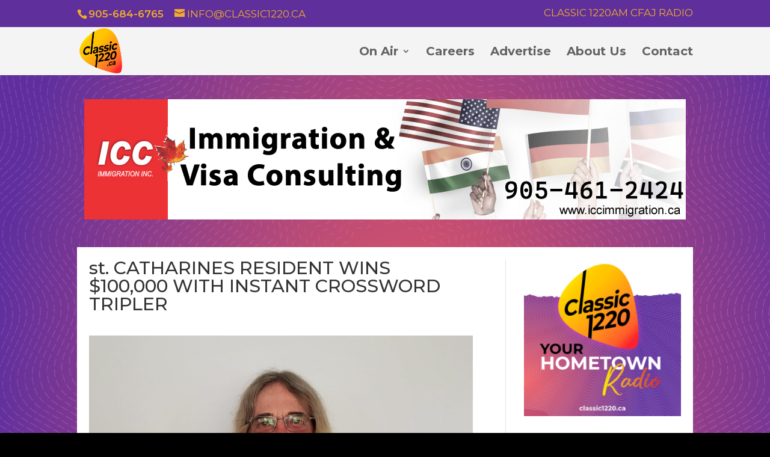

--- FILE ---
content_type: text/css
request_url: https://www.classic1220.ca/wp-content/plugins/custom-banners-pro/assets/css/classic_style.css
body_size: 766
content:
/* Classic Theme */
.custom-banners-theme-classic{
}

.banner_wrapper .custom-banners-theme-classic.banner {
    border: 0 none;
    font-family: Arial,Helvetica,sans-serif;
    font-size: 13px;
    text-align: center;
	width: auto;
    background-color: #fff;
    border-radius: 10px;
    box-shadow: 0 0 4px #666;
    padding: 10px;
    position: relative;
}

.banner_wrapper .custom-banners-theme-classic img{
    border-radius: 6px;
}

.banner_wrapper.cycle-slide .custom-banners-theme-classic img{
    border-radius: 6px 6px 0 0;
}

.banner.custom-banners-theme-classic {
    margin: 0px !important;
}

.custom-banners-cycle-slideshow-theme-classic .banner.custom-banners-theme-classic {
    margin: 3px !important;
	padding: 10px 10px 35px !important;
}

.custom-banners-cycle-slideshow.custom-banners-cycle-slideshow-theme-classic .cycle-slide{
    right: 0;
	left: 0;
}

.banner_wrapper .banner.custom-banners-theme-classic .banner_caption {
    background-image: url("../img/card_caption_bg.png");
    border-radius: 47px;
    bottom: 20px;
    color: #fff;
    display: inline-block;
    font-family: "Arial";
    font-size: 12px;
    line-height: 1.25;
    margin: 7px 25% 0;
    padding: 10px 20px;
    position: absolute;
    text-shadow: 0 1px 1px rgba(0, 0, 0, 0.75);
    top: auto;
    width: auto;
}

.banner_wrapper.cycle-slide .banner.custom-banners-theme-classic .banner_caption {
    bottom: 45px;
}

.banner.custom-banners-theme-classic  .banner_call_to_action .banner_btn_cta {
    background: transparent;
    border: 0 none;
    border-radius: 0;
    color: #00c0ff;
    display: inline-block;
	font-size: 12px;
    font-weight: bold;
    margin: 0;
    padding: 0;
}

/* Slideshow Controls */
.custom-b-cycle-controls.custom-banners-controls-theme-classic {
    bottom: 0;
    height: 100%;
    left: 0;
    position: absolute;
    right: 0;
    text-align: center;
    top: 0;
}

.custom-b-cycle-controls.custom-banners-controls-theme-classic .custom-b-cycle-prev {
    background-image: url("../img/classic_theme_arrow_sprite.png");
    bottom: auto;
    cursor: pointer;
    height: 34px;
    left: 23px;
	margin-top: -37px;
    position: absolute;
    right: 46px;
    text-indent: -10000px;
    top: 50%;
    width: 34px;
    z-index: 9999;
}

.custom-b-cycle-controls.custom-banners-controls-theme-classic .custom-b-cycle-next {
    background-image: url("../img/classic_theme_arrow_sprite.png");
    background-position: -34px 0;
    bottom: auto;
    cursor: pointer;
    height: 34px;
	margin-top: -37px;
    position: absolute;
    right: 23px;
    text-indent: -10000px;
    top: 50%;
    width: 34px;
    z-index: 9999;
}

.custom-b-cycle-controls.custom-banners-controls-theme-classic .custom-b-cycle-pager {
    bottom: 12px;
    display: inline-block;
    height: 10px;
    position: absolute;
    right: 0;
    text-align: center;
    width: auto;
    z-index: 9999;
}

.custom-b-cycle-controls.custom-banners-controls-theme-classic .custom-b-cycle-pager span {
    background-image: url("../img/window_pager_gray.png");
    background-repeat: no-repeat;
    color: white;
    cursor: pointer;
    display: inline-block;
    font-size: 28px;
    height: 10px;
    line-height: 1.4em;
	margin: 0 1px;
    opacity: 1;
    text-indent: -10000px;
    width: 10px;
}

.custom-b-cycle-controls.custom-banners-controls-theme-classic .custom-b-cycle-pager span.cycle-pager-active {
    background-image: url("../img/window_pager_black.png");
}

/* Yellow Color Scheme */
.custom-banners-theme-classic-yellow.banner .banner_call_to_action .banner_btn_cta {
    color: #000000;
}
.custom-b-cycle-controls.custom-banners-controls-theme-classic-yellow .custom-b-cycle-prev {
    background-image: url("../img/classic_theme_yellow_arrow_sprite.png");
}

.custom-b-cycle-controls.custom-banners-controls-theme-classic-yellow .custom-b-cycle-next {
    background-image: url("../img/classic_theme_yellow_arrow_sprite.png");
}

.custom-b-cycle-controls.custom-banners-controls-theme-classic-yellow .custom-b-cycle-pager span.cycle-pager-active {
    background-image: url("../img/classic_theme_yellow_pager.png");
}

.banner_wrapper .custom-banners-theme-classic-yellow.banner .banner_caption {
    background-image: url("../img/classic_yellow_caption.png");
}

/* Green Color Scheme */
.custom-banners-theme-classic-green.banner .banner_call_to_action .banner_btn_cta {
    color: #000000;
}
.custom-b-cycle-controls.custom-banners-controls-theme-classic-green .custom-b-cycle-prev {
    background-image: url("../img/classic_theme_green_arrow_sprite.png");
}

.custom-b-cycle-controls.custom-banners-controls-theme-classic-green .custom-b-cycle-next {
    background-image: url("../img/classic_theme_green_arrow_sprite.png");
}

.custom-b-cycle-controls.custom-banners-controls-theme-classic-green .custom-b-cycle-pager span.cycle-pager-active {
    background-image: url("../img/classic_theme_green_pager.png");
}

.banner_wrapper .custom-banners-theme-classic-green.banner .banner_caption {
    background-image: url("../img/classic_green_caption.png");
}

/* Blue Color Scheme */
.custom-banners-theme-classic-blue.banner .banner_call_to_action .banner_btn_cta {
    color: #00c0ff;
}
.custom-b-cycle-controls.custom-banners-controls-theme-classic-blue .custom-b-cycle-prev {
    background-image: url("../img/classic_theme_blue_arrow_sprite.png");
}

.custom-b-cycle-controls.custom-banners-controls-theme-classic-blue .custom-b-cycle-next {
    background-image: url("../img/classic_theme_blue_arrow_sprite.png");
}

.custom-b-cycle-controls.custom-banners-controls-theme-classic-blue .custom-b-cycle-pager span.cycle-pager-active {
    background-image: url("../img/classic_theme_blue_pager.png");
}

.banner_wrapper .custom-banners-theme-classic-blue.banner .banner_caption {
    background-image: url("../img/classic_blue_caption.png");
}

/* White Color Scheme */
.custom-banners-theme-classic-white.banner .banner_call_to_action .banner_btn_cta {
    color: #FFFFFF;
}

.custom-b-cycle-controls.custom-banners-controls-theme-classic-white .custom-b-cycle-prev {
    background-image: url("../img/classic_theme_white_arrow_sprite.png");
}

.custom-b-cycle-controls.custom-banners-controls-theme-classic-white .custom-b-cycle-next {
    background-image: url("../img/classic_theme_white_arrow_sprite.png");
}

.custom-b-cycle-controls.custom-banners-controls-theme-classic-white .custom-b-cycle-pager span.cycle-pager-active {
    background-image: url("../img/classic_theme_white_pager.png");
}

.banner_wrapper .custom-banners-theme-classic-white.banner .banner_caption {
    background-image: url("../img/classic_white_caption.png");
	color: #000;
}

--- FILE ---
content_type: text/css
request_url: https://player.yesstreaming.com/dist/player3s1.css
body_size: 15742
content:
@import url('https://fonts.googleapis.com/css?family=Roboto:400,500,700');
@import url('https://fonts.googleapis.com/icon?family=Material+Icons');
.p3-wrapper {
	font-family: 'Roboto', sans-serif;
	position: relative;
	z-index: 998;
}
.p3-wrapper a {
	color: inherit;
	text-decoration: none;
}
.p3-player {
	max-width: 640px;
	height: 170px;
	margin: 0 auto;
	position: relative;
	transition: max-width ease .4s;
}
.p3-metadata {
	min-height: 140px;
	background-color: #e81717;
	padding-left: 187px;
	position: absolute;
	bottom: 0;
	right: 0;
	left: 0;
	z-index: 5;
}
.p3-artwork {
	width: 160px;
	height: 160px;
	position: absolute;
	background-size: cover;
	position: absolute;
	left: 10px;
	top: 0px;
	box-shadow: 4px 1px 9px rgba(0,0,0,.2);
	-moz-box-shadow: 4px 1px 9px rgba(0,0,0,.2);
	-webkit-box-shadow: 4px 1px 9px rgba(0,0,0,.2);
	z-index: 9999;
}
.p3-title {
	font-size: 28px;
	line-height: 31px !important;
	color: rgba(255,255,255,1);
	text-transform: capitalize;
	text-overflow: ellipsis;
	text-align: left !important;
	margin-top: 21px;
	display: -webkit-box;
	overflow: hidden;
	-webkit-line-clamp: 1;
	-webkit-box-orient: vertical;
}
.p3-artistInfo {
	font-size: 16px;
	color: rgba(255,255,255,.7);
	text-transform: capitalize;
	text-overflow: ellipsis;
	text-align: left !important;
	margin-top: 4px;
	display: -webkit-box;
	overflow: hidden;
	-webkit-line-clamp: 1;
	-webkit-box-orient: vertical;
}
.p3-streamer {
	font-size: 14px;
	font-weight: 400;
	color: #F1DB1F;
}
.p3-artistInfo span {
	font-size: 16px !important;
	line-height: 19px !important;
	font-weight: 400;
}
.p3-station {
	color: #fff;
	font-size: 14px;
}
.p3-controls {
	width: auto;
	height: 60px;
	position: absolute;
	right: 9px;
	top: 0;
	display: flex;
	justify-content: flex-end;
	align-items: center;
	overflow: hidden;
	z-index: 10;
}
.p3-infoText {
	height: 30px;
	font-size: 16px;
	line-height: 30px;
	color: #000;
	padding-top: 0;
	padding-left: 188px;
	position: absolute;
	top: 0;
}
.p3-ppBtn {
	width: 58px;
	height: 58px;
	background-color: #fff;
	font-size: 28px;
	color: #000;
	line-height: 58px;
	text-align: center;
	position: absolute;
	bottom: 10px;
	right: 18px;
	box-sizing: border-box;
	border-radius: 50%;
	cursor: pointer;
	-webkit-box-shadow: 0 3px 6px rgba(0,0,0,.13), 0 3px 6px rgba(0,0,0,.19);
	-moz-box-shadow: 0 3px 6px rgba(0,0,0,.13),0 3px 6px rgba(0,0,0,.19);
	box-shadow: 0 3px 6px rgba(0,0,0,.13), 0 3px 6px rgba(0,0,0,.19);
	z-index: 10;
}
.p3-ppBtn.playBtn:before {
	content: "\e037";
}
.p3-ppBtn.pauseBtn:before {
	content: "\e034";
}
.p3-volWrapper {
	width: 100%;
	height: 40px;
	background-color: #ea2f2f;
	position: absolute;
	bottom: 0px;
	left: 0;
	z-index: 10;
}
.p3-volSlider {
	z-index: 10;
}
.p3-volSliderBar {
	width: 120px;
	height: 8px;
	background-color: rgba(255,255,255,.3);
	position: absolute;
	left: 210px;
	bottom: 16px;
	border-radius: 8px;
	transition: background-color ease .7s;
	z-index: 5;
}
.p3-volWrapper input[type=range] {
	width: 120px;
	height: 8px;
	background: none;
	margin: 0;
	padding: 6px 0px 6px 0px;
	-webkit-appearance: none;
	transform: rotate(0deg);
    transform-origin: bottom;
	box-sizing: content-box;
	cursor: pointer;
	border: 0 !Important;
	left: 210px !important;
	position: absolute;
	bottom: 8px;
}
.p3-volWrapper input[type=range]:focus {
	outline: none;
}
.p3-volWrapper input[type=range]::-webkit-slider-runnable-track {
	width: 100%;
	height: 8px;
	background-color: rgba(255,255,255,.0);
	margin: 0;
	padding: 0;
	border: 0;
	border-radius: 8px;
	box-sizing: content-box;
	cursor: pointer;
	animate: 0.2s;
}
.p3-volWrapper input[type=range]:focus::-webkit-slider-runnable-track {
	background-color: rgba(255,255,255,.0);
}
.p3-volWrapper input[type=range]::-webkit-slider-thumb {
	width: 12px;
	height: 12px;
	background-color: rgba(255,255,255,1);
	margin-top: -4px;
	border-radius: 50%;
	cursor: pointer;
	-webkit-appearance: none;
}
.p3-volWrapper input[type=range]:hover::-webkit-slider-thumb {
	margin-top: -4px;
	-webkit-appearance: none;
	transform: scale(1.2);
}
.p3-volWrapper input[type=range]::-moz-range-track {
	width: 100%;
	height: 6px;
	background-color: rgba(255,255,255,.0);
	margin: 0;
	padding: 0;
	border: 0;
	border-radius: 8px;
	cursor: pointer;
	animate: 0.2s;
}
.p3-volWrapper input[type=range]::-moz-range-thumb {
	width: 10px;
	height: 10px;
	background-color: rgba(255,255,255,1);
	border-radius: 50%;
	cursor: pointer;
}
.p3-volIcon {
	color: rgba(255,255,255,1);
	font-size: 22px;
	transition: color ease .7s;
	cursor: pointer;
	position: absolute;
	left: 180px;
}
.p3-likeIcon, .p3-shareIcon, .p3-popupIcon, .p3-historyIcon, .p3-listIcon, .p3-minimizeIcon {
	width: 40px;
	height: 40px;
	background-color: #fff;
	font-size: 22px;
	color: rgba(0,0,0,1);
	margin-left: 12px;
	line-height: 40px;
	text-align: center;
	border-radius: 50%;
	cursor: pointer;
	box-shadow: 0px 1px 9px rgba(0,0,0,.2);
	-moz-box-shadow: 0px 1px 9px rgba(0,0,0,.2);
	-webkit-box-shadow: 0px 1px 9px rgba(0,0,0,.2);
	z-index: 999;
}
.p3-volIcon {
	margin-top: 9px;
	margin-right: 4px;
}
.p3-volIcon:hover, .p3-historyIcon:hover {
	color: rgba(255,255,255,1);
	text-align: left;
}
.p3-vol1:before {
	content: "\e04f";
}
.p3-vol2:before {
	content: "\e04d";
	position: relative;
	right: 2px;
}
.p3-vol3:before {
	content: "\e050";
}
.p3-likeIcon:before {
	content: "\e87d";
}
.p3-shareIcon:before {
	content: "\e80d";
}
.p3-popupIcon:before {
	content: "\e89e";
}
.p3-closeIcon:before {
	content: "\e5cd";
}
.p3-historyIcon:before {
	content: "\e889";
}
.p3-listIcon:before {
	content: "\e05f";
}
.p3-minimizeIcon:before {
	content: "\e15b";
}
.p3-maximize:before {
	content: "\e145";
}
.p3-close:before {
	content: "\e5cd";
}

.p3-hWWrapper {
	font-family: 'Roboto', sans-serif;
	position: relative;
	max-width: 900px;
	margin: 0 auto;
}
.p3-hWHeader {
	max-width: 900px;
	font-size: 22px;
	font-weight: 500;
	color: #333;
	text-transform: uppercase;
	text-align: left;
	margin: 0 auto;
	margin-bottom: 30px;
	padding-bottom: 8px;
	position: relative;
}
.p3-hWHeader:before {
	width: 100%;
	height: 1px;
	background-color: #ddd;
	position: absolute;
	content: '';
	bottom: 0;
	left: 0;
}
.p3-hWHeader:after {
	width: 30px;
	height: 3px;
	background-color: #F9A825;
	position: absolute;
	content: '';
	bottom: -1px;
	left: 0px;
}
.p3-hWArrows {
	font-size: 30px;
	width: 50px;
	height: 20px;
	position: absolute;
	content: '';
	top: -1px;
	right: 15px;
	cursor: pointer !important;
}
.p3-hWArrows .glider-prev {
	left: 30px !Important;
	cursor: pointer !important;
}
.p3-hWArrows .glider-next {
	cursor: pointer !important;
}
.p3-hWSong {
	margin-left: 8px;
	margin-right: 8px;
}
.p3-hWTitle {
	font-size: 15px;
	color: #333;
	font-weight: 600;
	margin-top: 5px;
	text-overflow: ellipsis;
	display: -webkit-box;
	overflow: hidden;
	-webkit-line-clamp: 1;
	-webkit-box-orient: vertical;
}
.p3-hWArtist {
	font-size: 15px;
	color: #777;
	font-weight: 400;
	margin-top: 3px;
	text-overflow: ellipsis;
	display: -webkit-box;
	overflow: hidden;
	-webkit-line-clamp: 1;
	-webkit-box-orient: vertical;
}
.p3-hWArtwork {
	max-width: 180px;
	min-height: 180px;
}


.p3-mlWWrapper {
	font-family: 'Roboto', sans-serif;
	max-width: 540px;
	position: relative;
	margin: 0 auto;
}
.p3-mlWHeader {
	max-width: 600px;
	font-size: 22px;
	font-weight: 500;
	color: #333;
	text-transform: uppercase;
	text-align: left;
	margin: 0 auto;
	margin-bottom: 30px;
	padding-bottom: 8px;
	position: relative;
}
.p3-mlWHeader:before {
	width: 100%;
	height: 1px;
	background-color: #ddd;
	position: absolute;
	content: '';
	bottom: 0;
	left: 0;
}
.p3-mlWHeader:after {
	width: 30px;
	height: 3px;
	background-color: #F9A825;
	position: absolute;
	content: '';
	bottom: -1px;
	left: 0px;
}
.p3-mlWRowHeader {
	font-family: 'Roboto', sans-serif;
	font-size: 15px;
	font-weight: 500 !important;
	height: 40px;
	line-height: 40px;
	font-weight: 600;
	position: relative;
	border-bottom: 1px solid #E6E6E6;
}
.p3-mlWRow {
	height: 60px;
	border-bottom: 1px solid #ddd;
	position: relative !important;
}
.p3-mlWRow:nth-child(odd) {
	background-color: #fff;
}
.p3-mlWRow:nth-child(even) {
	background-color: #f8f8f8;
}
.p3-mlWVotesText {
	width: 80px;
	height: 40px;
	text-align: center;
	position: absolute;
	right: 0;
}
.p3-mlWTrackText {
	padding-left: 50px;
	max-width: 150px;
}
.p3-mlWRowN {
	width: 50px;
	height: 40px;
	text-align: center;
	position: absolute;
	left: 0;
}

.p3-mlWNumber {
	width: 50px;
	height: 60px;
	color: #8f8f8f;
	font-size: 15px;
	line-height: 60px;
	text-align: center;
	position: absolute;
	left: 0;
}
.p3-mlWVotes {
	width: 80px;
	height: 60px;
	color: #8f8f8f;
	font-size: 15px;
	line-height: 60px;
	text-align: center;
	position: absolute;
	right: 0;
}
.p3-mlWArtwork {
	width: 44px;
	height: 44px;
	background-size: cover;
	background-position: center center;
	position: absolute;
	top: 8px;
	left: 50px;
}
.p3-mlWTrack {
	position: relative;
	height: 62px;
	padding-left: 108px;
	display: flex;
	flex-direction: column;
	justify-content: center;
	box-sizing: border-box;
	overflow: hidden;
}
.p3-mlWTitle {
	color: #333;
	font-size: 15px;
	font-weight: 500;
	text-overflow: ellipsis;
	display: -webkit-box;
	overflow: hidden;
	-webkit-line-clamp: 1;
	-webkit-box-orient: vertical;
}
.p3-mlWArtist {
	color: #777;
	font-size: 15px;
	font-weight: 400;
	padding-top: 0px;
	margin-top: 3px;
	text-overflow: ellipsis;
	display: -webkit-box;
	overflow: hidden;
	-webkit-line-clamp: 1;
	-webkit-box-orient: vertical;
}

.p3-historyWpr {
	max-width: 400px;
	background-color: #9c27b0;
	position: relative;
	margin: 20px auto 0 auto;
	padding: 1px 8px 0px 8px;
	border-radius: 6px;
	box-sizing: border-box;
	transition: background-color ease .7s;
}
.p3-historyHeader {
	color: #fff;
	font-size: 17px;
	line-height: 20px;
	text-align: left;
	font-weight: 400;
	padding: 8px 5px 10px 0px;
	transition: color ease .7s;
}
.p3-historyRow {
	height: 56px;
	background-color: rgba(255,255,255,.1);
	position: relative;
	margin: 0;
	padding: 0;
	margin-bottom: 8px;
	border-bottom: 0px solid rgba(255,255,255,.2);
	border-radius: 4px;
}
.p3-historyArtist, .p3-historyTitle {
	font-weight: 400;
	text-transform: capitalize;
	text-overflow: ellipsis;
	text-align: left;
	padding-left: 60px;
	display: -webkit-box;
	overflow: hidden;
	-webkit-line-clamp: 1;
	-webkit-box-orient: vertical;
	transition: color ease .7s;
}
.p3-historyTitle {
	color: #fff;
	font-size: 15px;
	line-height: 18px;
	padding-top: 9px;
}
.p3-historyArtist {
	color: rgba(255,255,255,.7);
	font-size: 14px;
	line-height: 17px;
	margin-top: 4px;
}
.p3-historyArtwork {
	width: 44px;
	height: 44px;
	background-size: cover;
	background-position: center center;
	position: absolute;
	top: 6px;
	left: 6px;
	border-radius: 50%;
}
.p3-historyPlayedat {
	font-size: 14px;
	font-weight: 400;
	line-height: 17px;
	color: rgba(255,255,255,.7);
	position: absolute;
	right: 6px;
	top: 20px;
	transition: color ease .7s;
}
.p3-historyPlayedat i {
	font-size: 12px;
	position: relative;
	top: 1px;
	margin-right: 4px;
}
.p3-socialShare {
	width: 70px;
	height: 70px;
	background-color: rgba(255,255,255,.3);
	display: flex;
	align-items: center;
	justify-content: center;
	position: absolute;
	left: -2px;
	top: 0;
	border-radius: 50px;
	z-index: 10;
}
.p3-socialShare .social-link {
	width: 22px;
	height: 22px;
	color: #fff;
	background-repeat: no-repeat;
	background-position: center center;
	background-size: 60% 60%;
	margin: 0 2px;
	border-radius: 50%;
}

/* Responsive classes */
@media only screen and (max-width: 640px) {
	.p3-player {
		height: 100px;
	}
	.p3-metadata {
		min-height: 75px;
		padding-left: 109px;
	}
	.p3-ppBtn {
		width: 40px;
		height: 40px;
		font-size: 26px;
		line-height: 40px;
		right: 10px;
	}
	.p3-artwork {
		width: 90px;
		height: 90px;
	}
	.p3-artistInfo span {
		font-size: 12px !important;
		line-height: 12px !important;
		font-weight: 400;
	}
	.p3-title {
		margin-top: 10px !important;
		margin-bottom: 0 !important;
		font-size: 14px;
		line-height: 14px !important;
	}
	.p3-controls {
		height: 50px;
	}
	.p3-infoText {
		height: 25px;
		font-size: 13px;
		line-height: 25px;
		padding-left: 110px;
	}
	.p3-volWrapper {
		height: 26px;
	}
	.p3-volSlider, .p3-volSliderBar {
		display: none;
	}
	.p3-likeIcon, .p3-shareIcon, .p3-popupIcon {
		width: 26px;
		height: 26px;
		font-size: 14px;
		line-height: 26px;
		top: auto;
		bottom: 0;
		box-shadow: 0px 1px 9px rgba(0,0,0,.0);
		-moz-box-shadow: 0px 1px 9px rgba(0,0,0,.0);
		-webkit-box-shadow: 0px 1px 9px rgba(0,0,0,.0);
		z-index: 999;
	}
	.p3-volIcon {
		margin-top: 3px;
		font-size: 20px;
		left: 110px;
	}
}

/* Helper Classes*/
.dn {
	display: none;
}
.op0 {
	opacity: 0;
}
.liked {
	color: #e81717;
}

/* Animations */
.swing-in-top-fwd {
	-webkit-animation: swing-in-top-fwd 1s cubic-bezier(0.175, 0.885, 0.320, 1.275) both;
	        animation: swing-in-top-fwd 1s cubic-bezier(0.175, 0.885, 0.320, 1.275) both;
}
.swing-out-top-bck {
	-webkit-animation: swing-out-top-bck 0.5s cubic-bezier(0.600, -0.280, 0.735, 0.045) both;
	        animation: swing-out-top-bck 0.5s cubic-bezier(0.600, -0.280, 0.735, 0.045) both;
}
.rotate-in-center {
	-webkit-animation: rotate-in-center 0.6s cubic-bezier(0.250, 0.460, 0.450, 0.940) both;
	        animation: rotate-in-center 0.6s cubic-bezier(0.250, 0.460, 0.450, 0.940) both;
}
.blink-1 {
	-webkit-animation: blink-1 0.6s both;
	        animation: blink-1 0.6s both;
}
.fade-out {
	-webkit-animation: fade-out .4s ease-out both;
	        animation: fade-out .4s ease-out both;
}
@-webkit-keyframes swing-in-top-fwd {
	0% {
		-webkit-transform: rotateX(-100deg);
				transform: rotateX(-100deg);
		-webkit-transform-origin: top;
				transform-origin: top;
		opacity: 0;
  }
  100% {
    -webkit-transform: rotateX(0deg);
            transform: rotateX(0deg);
    -webkit-transform-origin: top;
            transform-origin: top;
    opacity: 1;
  }
}
@keyframes swing-in-top-fwd {
	0% {
		-webkit-transform: rotateX(-100deg);
				transform: rotateX(-100deg);
		-webkit-transform-origin: top;
				transform-origin: top;
		opacity: 0;
  }
  100% {
    -webkit-transform: rotateX(0deg);
            transform: rotateX(0deg);
    -webkit-transform-origin: top;
            transform-origin: top;
    opacity: 1;
  }
}
@-webkit-keyframes swing-out-top-bck {
	0% {
		-webkit-transform: rotateX(0deg);
				transform: rotateX(0deg);
		-webkit-transform-origin: top;
				transform-origin: top;
		opacity: 1;
	}
	100% {
		-webkit-transform: rotateX(-100deg);
				transform: rotateX(-100deg);
		-webkit-transform-origin: top;
				transform-origin: top;
		opacity: 0;
	}
}
@keyframes swing-out-top-bck {
	0% {
		-webkit-transform: rotateX(0deg);
				transform: rotateX(0deg);
		-webkit-transform-origin: top;
				transform-origin: top;
		opacity: 1;
	}
	100% {
		-webkit-transform: rotateX(-100deg);
				transform: rotateX(-100deg);
		-webkit-transform-origin: top;
				transform-origin: top;
		opacity: 0;
  }
}
@-webkit-keyframes rotate-in-center {
	0% {
		-webkit-transform: rotate(-360deg);
				transform: rotate(-360deg);
		opacity: 0;
	}
	100% {
		-webkit-transform: rotate(0);
				transform: rotate(0);
		opacity: 1;
	}
}
@keyframes rotate-in-center {
	0% {
		-webkit-transform: rotate(-360deg);
				transform: rotate(-360deg);
		opacity: 0;
	}
	100% {
		-webkit-transform: rotate(0);
				transform: rotate(0);
		opacity: 1;
	}
}
@-webkit-keyframes blink-1 {
	0%,
	50%,
	100% {
		opacity: 1;
	}
	25%,
	75% {
		opacity: 0;
	}
}
@keyframes blink-1 {
	0%,
	50%,
	100% {
		opacity: 1;
	}
	25%,
	75% {
		opacity: 0;
	}
}
@-webkit-keyframes fade-out {
	0% {
		opacity: 1;
	}
	100% {
		opacity: 0;
	}
}
@keyframes fade-out {
	0% {
		opacity: 1;
	}
	100% {
		opacity: 0;
	}
}


--- FILE ---
content_type: text/javascript
request_url: https://player.yesstreaming.com/dist/player3.js
body_size: 241434
content:
function _0x47bf(){var _0x5adc1f=['ezwDs','LDnJK','|37|25|57|',',\x20hLimit:\x20','hits','Vxniy','\x20});','WgkxW','Artist','bCIOs','Undefined','sByTagName','\x22,\x20platfor','0|40|33|16','station_na','n\x20material','json_api','static_tit','OFUqC','qBzHa','dvDOJ','/uploads/l','13px','HZjoJ','Text\x20{colo','RMlLR','uLfMb','uRvOT','Open\x20in\x20Po','zlIQf','dDLvE','LPFKp','SsAEw','170px','mlWNumber','CGXUX','XzdoI','owHeader\x20{','sBrHq','gin','ASRXN','subtitles','jIjkP','gCqVf','iZssq','p3-control','currentScr','full','listenurl','.com/share','CBhoL','kqrhN','gFPMW',',\x20a.p3-pop','rGyHm','FNcmA','lrEUV','song','les','QYrNp','source','vVNjv','zdiph','Dislike\x20So','owner','pid','LjmAG','ader:befor','HFzXF','soApv','img_url','OSxgN','gVuaO','material-i','lvltd','snuxi','ZnLQD','target','Live:\x20','EHrnH','rvvZZ','QdqQu','OgKGV','kWitn','p3-socialS','Nzlma','wPHXb','zXDhV','mlWRowN','EDJqe','liderBar\x20{','Row','VYLBj','qmNRm','CEfHG','muUwI','IPEHh','nnEFD','Node','lPqLe','p3-mlWTrac','PbWTa','SBWFG','track','OcutF','p3-artistI','style','.p3-ppBtn','createHits','hasOwnProp','qwKPP','NtQMW','mlWRow','volIcon','rn\x20this\x22)(','pqXAm','work','color','Bsarn','Gvkye','LYHzX','listenersT','ebdOw','Bqtof','acebook','-thumb\x20{ba','r:\x20#','EWlks','HuwIn','LwxKg','GbmeW','https://my','-icons','niBQx','AnhvM','eHxPX','JbSNW','veFeO','row2','p3-mlWVote','}\x20.p3-like','sborder','qxeTP','kmmgx','DlxLX','max','EhumQ','itles:\x20','round','yMVUR','IPQPN','UPkSd','btn_bg','DGIDy','JWPGT','SEPmL','YDSJG','rel','qjTTh','bOqjM','LEtiJ','cover_big','findMP','rgTeH','onclick','Rxqaq','FGmSJ','likeIcon','DHEhI','DpNpC','jQWGq','lyGOI','hyzst','ZZejh','fontWeight','kvkgf','eCKku','nwKVP','iAtLq','mlWArtwork','(((.+)+)+)','vaamb','https://ww','wNAwf','d\x20player\x20e','mouseout','-shareIcon','kJcBG','imageurl','status','stationNam','2344312NjfIKH','UwiKJ','deDsz','nVSbp','VpLdu','iRAGT','hWWrapper','p3-vol2','nZvwg','vcMHV','MXLkS','Like\x20Song','p3-hWHeade','historyW','mSeDW','DNGFS','CrpcH','t...','WgWOG','header','ons\x20playBt','getNP','p3-mlWCont','LLgrF','nwoiO','zwUzE','lERJL','WGhQM','Tpfsg','dFqjL','OYceq','aXwhn','HcQxg','anonymous','oxSEL','JuSXJ','JfcJK','\x20{backgrou','opLLw','sXZGE','-bottom:\x201','lcLjF','CDdXb','p3-mlWTitl','sBStA','yHIvc','sajzv','rea\x20to\x20ren','ld(even)\x20{','5|16|17|18','stener','live_color','}\x20.p3-ppBt','bwdBZ','endhT','khrLT','3|16|0|6|2','ehNBd','rVJvT','.yesstream','dEBFI','p3-hWSong','VkNXi','mountPoint','createPlay','vgRPj','yedat','QOFlP','e\x20visit\x20ou','FTjTg','gCPCT','ibTXd','sPMjE','iUTWY','JFnmi','adTSY','text/css','ta\x20{backgr','YVUsL','hLFNG','apply','kSNez','cTinc','mlWHeader','head','share','KczUT','e\x20{backgro','cls','eIMJJ','icons_colo','RhHdS','YDQFd','VZZsE','IUDIL','OMQFh','margin','HXIaH','surrf','\x22,\x20slogan:','nvibQ','UcEzn','getHits','now_playin','nSkQe','\x20listeners','IqtDJ','FtwdN','JXBwc','p3-infoTex','QMxVx','tnCPI','FXadb','eGXOC','xhLww','1|2|3|4|0','MlYIS','}\x20.p3-mlWH','icons\x20p3-v','auBpY','https://tw','playBtn','hGOod','add','\x20solid\x20#','XHCBZ','LczwD','/dist/play','bBFzU',':nth-child','YxnOR','n\x20{backgro','hSfXY','XzlNS','gSxLI','getSeconds','dqxXh','smMTt','UWAYg','eKLJS','r\x20Pro\x20Play','fdIQc','load','SnLeg','xdZuB','xXUPa','customArtw','lOEeV','vhQSI','}\x20.glider-','alQvd','DEvcN','jdpkg','hWSongs','mount_poin',':\x20#','YuYLR','url','METPd','sLxRa','qicPD','PqGZM','Title','s:\x20','lor:\x20#','\x20yellow','eaming.net','Active','artist','uid','staticTitl','RhknL','data','addEventLi','mliked','btRYS','Nuifd','WzBFl','oePCA','PvHyH','LPLKm','|10|3|12|1','GBBgs','hulwM','mlWVotesTe','history','euulM','eCCTH','FfPeb','nBRqi','WMwZH','p3-mlWNumb','MAKCS','dMXUM','bPVWV','LPhGH','xQvvh','FUZLB','ozuae','pauseBtn','slider_bg','total','mlWTitle','tfnMc','dnxlU','ut[type=ra','p3-popupIc','btPCA','LrWVQ','row1','CPSUH','BMdMl','|12|23|45|','ztlMS','BSJIm','hp?u=','p3-mlWArti','bmPbM','qFPKN','on.xsl','border','27LAEOFV','aRlnV','\x20click\x20her','ZOFaO','qwgsY','dMMmG','volWrapper','HTAmm','slidesToSh','ById','itzfi','QgWnf','aiBHK','aSOxh','messagesTe','ZdUSj','nPKwp','0\x2020px','input','p3-artwork','0|19|8|5|4','mlWArtist','ilCsO','TWZUy','infoText','nXBzg','TNedg','hWArrowRig','className','18|3|10|9|','JRiyy','ZUxMN','mvwEE','p-up','26|13|32|4','uBmoE','vwVAO','toggle','social-lin','VTfcc','WdngL','nxIrM','}\x20.p3-volS','dWAkt','bcoGx','18|9|14|31','tive\x20subsc','\x22,\x20share:\x20','tent','AtYVH','yeNed','volSlider','\x22,\x20autopla','pMdII','fontSize','UoEGc','zxDAi','int:\x20\x22','historyWpr','.glider-pr','1|5|4|0|2|','LbejE','}\x20.p3-mlWR','odDrg','BwSAF','amer\x20{colo','facebookSh','yivSL','IecDv','pxmTD','likeSong','wmHme','FXUOF','YmuAw','QlMKq','meZig','GVzrp','hWArrowLef','IOfGh','title','teners','send','w.facebook',',\x20customAr','5|58|61|54','artist_col','mlWVotes','p3-station','or:\x20#','wQYmr','\x22,\x20staticT','WdzRs','EvWvd','p3-mlWRowH','FfmOu','nfAAY','KTwwE','p3-mlWHead','Xfsaq','are','return\x20(fu','yhCSJ','ZyzgE','mlWRowHead','HePAh','p3-history','justifyCon','HeSAE','ORrmu','RMCGd','marginTop','navigate_b','votes','DoCLe','setVolume','hWSongsCtr','popupIcon','getMinutes','eAhqH','bold','smsyS','ArNna','glider','HKupa','hDkcj','nbWMD','xMgCI','Cannot\x20fin','THoRS','getHours','p3-mlWWrap','ork','NAWtF','artistName','bzIjs','tNymk','itles','blur','mrtXs','logo','constructo','fNmVu','hHSUF','CZGAF','p3-likeIco','ZXeDY','PIPXz','0\x20auto','OGyoF','4|3','|10|7|13|2','TFydq','JVfsA','|18|11|1|1','Playedat','audio','firstChild','querySelec','OfAqz','eLAXP','sPWKc','auto','NcRgD','|24|19|47|','qdxWH','glider-tra','quQrv','|17|43|8|1','ubHPO','contains','histIcon','widget\x20ele','SsQmp','}\x20.p3-stre','Aqgly','rapper\x20inp','xawOe','You\x20don\x27t\x20','ADHdH','YSYQi','yhhOa','azc','CDprX','1|8|14|4|1','csbiV','ofuFP','mcp','\x22,\x20mountPo','textAlign','yellow','ShsvD','MMVpE','zTvjC','display','PrSmf','AvfKd','FqKsD','PBMgc','fACPq','hLimit','getSC','er3s','LpiIQ','mCbbB','dotted\x202px','Icon,\x20a.p3','-color:\x20#','xTcdy','navigate_n','tist\x20{colo','FSfpl','fAGdy','javascript','e\x20{color:\x20','icons_bg','pkXwp','streamer_n','bind','body','artistInfo','kSJhU','aVYCk','ybPYe','LxphM','1|0|2|3|4','p3-vol3','log','}\x20.p3-info','removeChil','5|15|12|10','per','iZkLh','FQoyp','\x20ft.','ksfUT',',\x20listener','jKRGo','wkDzV','p3-player','crossOrigi','YKhJe','cLCLr','socialTwit','.p3-mlWRow','mvgFJ','pxGFW','zxpgB','tor','FpQcC','r/sharer.p','action','MMSOT','mlWContain','lUwYM','getHistory','ext','cors','album','TdMYC','WizZL','draggable','TrVEx','SMPOT','VZOwh','autocomple','LswSR','tLCFn','fAtkm','cons\x20glide','ppBtn','bHSRU','lement...','ZjCbr','DyAeY','ETUpH',',\x20logo:\x20\x22','BVlCH','historyCtr','Fufbv','createText','Yjwil','etpPT','platform','LjeXa','nowplaying','}\x20.p3-mlWT','(odd)\x20{bac','=1&json=1','}\x20.liked\x20{','dgwzS','VoCXO','\x22,\x20json_ap','HvcIQ','listIcon','ow\x20{border','|11|30|21|','p3-mlWRow','next','stylesheet','VoNXV','\x22,\x20url2:\x20\x22','BJLzV','atOKZ','EtDxx','nfo','RUeKS','ipt','qgeGm','vlVoh','4|15|6|2|9','er.min.js','6|2|9|14|7','hWHeader','Sdqlp','historyRow','nKAtx','split','icy','KHIcM','Zqpvw','DFAAZ','CaOtc','McEFf','wjtCA','substr','p3-streame','NyNKz','qHPFS','5|29|41|56','{}.constru','gswuF','xtRND','TvhFT','|13|7|0|3','0|1|2|4|3','\x20@\x20','DXXwZ','JRMxq','iDEYn','jqGHx','Ubqqs','VUrtE','HiMDX','soojq','JXVHU','uwuHA','StjQu','hetpt','Jeikb','qtWwl','wQINk','default.jp','iBOzW','und-color:','.dots','ew\x20player3','hhNVz','iEzZw','volume','kCvAW','parentNode','sid','color:\x20#','Pcwvo','autoplay','GiVxu','eNHgc','ZbsSH','getAttribu','RmYDY','yxNRs','ZueeR','background','EBzJh','rial-icons','socialLink','FEfKW','StreamTitl','request_er','DUJri','JWgrA','wbkvk','ZVfNZ','KrqVe','ApVKk','p3-mlWRowN','WRMvV','span','\x20\x22#p1\x22,\x20ur','EemWU','songtitle','RhLGP','6|5|1|8|11','|18|17|19|','KSLYE','3|7|4|5|8|','afVCH','ame:\x20\x22','txTkq','eIYDu','trace','MoTfT','div','FGfjZ','}\x20.p3-hWHe','mlWTrackTe','IIEie','mXGIR','eBzXH','taIpK','sLoUd','LxTWz','xMQYi','controls','HkFlY','yxhEt','hTiBy','ent','jULZJ','({\x20target:','player3','info_color','LsoSU','.p3-wrappe','rrqcg','yliIp','YcMcr','der','FGGxB','er\x20{color:','lQvzM','vnrKB','pDuQA','Mxbxb','3481932hYOloQ','ZlTLX','Color','atwitter','LaKRK','TcHZu','mlWWrapper','hitsW','songtitle_','vikwU','sHfOn',',height=','gEFFx','oZReL','MMkpM','ription\x20fo','DztFf','dgFmJ','YDHVW','yPBlK','Hkuod','historyPla','ejmYt','HLCpp','iyuoY','efore','/status-js','callback=','ft.','TURzn','sNameText','zxHYT','p3-ppBtn\x20m','height','huMHm','pOSVF','qEAAB','eSmMs','readyState','responseTe','QMNbx','p3-hWArtwo','9|12|14|19','zCuXZ','|11|14|8|1','currentlis','KGRNf','HDeYz','qbBqJ','LuBmB','kit-slider','60027ojqxtP','srAYd','pCNcQ','pfCfR','OXJmU','hlWsF','erBar','l:\x20\x22','\x20to\x20','rocdO','parse','ment...','back_','onreadysta','UthEt','gZvSb','stream','WLkXa','PaANo','exception','lxMdN','hmsQR','HuVZC','open','sXGaJ','HFTaI','playing','}\x20.p3-volI','itle\x20{colo','cYokY','\x20listening','3|16|12|15','getIC','setMeta','d\x20hits\x20wid','CPJkK','-mlWVotes\x20','RfdZQ','remove','TTbFj','object','rdiCR','CETPD','custom_art','error','play','nYnDy','TDRUm','on\x20materia','getAlbumIn','brfTh','nge]::-web','JGzvR','SQzxU','AZQrK','vEtwk','Kyjvz','fBhUE','ist','afacebook','MpgBR','hWTitle','aterial-ic','NtMuu','kText','MSuFQ','byHht','EGVoB','FIsKN','MavxU','warn','/dist/glid','htEMX','yrxgi','ckground-c','5|8|19|4|1','CiyeS',',\x20\x20mlLimit','geCmG','IRYRN','HWcSN','XbvxJ','er.min.css','btn_color','Xjiui','2|5','TXmFR','_blank','eyBJO','rWdUs','mlWTrack',',\x20style:\x20','Image','/getPlayer','rDZPY','bPMkR','__proto__','VfLHy','UQCjZ','icMIC','slidesToSc','minimizeIc','RwOgI','}\x20.p3-volW','XCBoa','maxWidth','kGtTM','historyArt','init','SjvxH','iZcYw','eader:afte','book','ETclF','length','rGDzj','FgGiO','dGDIJ','UiOoz','limit','1|2|0|3|4','var\x20p1\x20=\x20n','padding','p3-hWWrapp','rborder','listeners','aoqUT','n_listener','mlLimit','tdZUv','2tDFEFS','JQovn','icestats','liked','MvXWb','nbrxx','1777650fMDMnX','ound-color','GET','|4|1|11|8|','jEWca','panel','PycYy','edNnA','Sscdi','er.\x20Please','shareIcon','&text=I\x20am','ppDxT','yJLdJ','Wgffz','yp_current','relative','VuYym','EjmvS','OeEgp','DwRVx','10|15|4','dXFjv','q=artist%3','olor:\x20#','zFJqs','AzqoC','FKRxh','live','alignItems','type','WxQKA','have\x20an\x20ac','bYwtR','35|59|36|1','POST','TlKNP','EzdYY','dynamic','MqmVQ','sText','hWArtist','ERQHH','src','setNP','rtist\x20{col','url2','streamerNa','XgmoT','TwTrD','BXJKj','ory','LvPEz','UJNvm','pHfhe','24px','AutXu','|7|14|12|2','ror','dJpwy','metadata','FuuOl','aUuBm','YcVbO','YKgwz','art','stInfo\x20{co','XLITC','2416053DkuSWy','BofZo','uSOWy','|7|8|1|0|1','IuJTa','IBYlv','lMJgI','ioOSp','mEkGq','AbfAy','script','append','re\x20{backgr','juxMA','eHpah','y:\x20','nENYn','zIYaH','center','historyHea','}\x20.p3-arti','ockQy','console','ader:after','aXVaM','reRGM','Wpr\x20dn','KvUCa','toString','player','socialFace','position','vdXjF','sByClassNa','kditS','i:\x20\x22','tfNMQ','data-art','3130hXXLGF','Ctr','dCskK','eYfxn','yUdKa','EsZWZ','MekQU','slider_thu','RhuZE','0|46|28|2|','aoCoP','MBBnl','HXzrg','yluyJ','tPFuL','cEhbI','yDehc','aqRqo','sGvnv','bmhAg','zsIai','CfGpS','wDmbt','yCtFT','HmTNS','/insertSon','KTKGC','dots','sklBn','xdain','iPpMt','OBCWM','t}\x20.p3-hWT','gxGLM','r\x20{backgro','5ooQONB','7|15|6|13','zSdfr','ol3','SNwUK','upIcon\x20{ba','et?url=','PJrph','HLVtg','dhsYd','replace','mKUOn','FdDls','VnwTS','SiCPt','EarVW','#historyW','gxvwF','hLLcy','YyppR','GTXne','VQmge','GVgJM','rPIDf','qJIPB','ydtOW','nd-color:\x20','eFBVe','psFxu','/hits/','UgkOm','#fd4766','cvaES','0|1|6|8|3|','HhjgR','random','bPOuW','xUtKd','ctor(\x22retu','gFiwy','AqkOt','socialShar','laBLK','jlkys','xqfpl','WvBTs','eYXnI','zMXQt','p3-mlWArtw','buyIcon','p3-vol1','jEscR','conf','classList','.css','DOMContent','techange','310897byttaZ','YlFfd','setStaticT','wjTvo','UIzsK','getElement','arrows','search','r\x20client\x20a','start','|1|27|53|2','fNWPt','vSLyB','DgqOc',';\x20color:\x20#','NrSvM','href','con\x20{color','.p3-metada','EAgsk','GnTlk','RQQky','evzDC','p3-buyIcon','NBLax','volSliderB','LQZku','IcXGC','p3-minimiz','|17|11|12|','crPGE','DlICT','indexOf','rs1.yesstr','mAgPR','.glider','/dist/icy.','min','ing.com/lo','slvvs','rTFmI','results','\x20!importan','push','p3-volSlid','XTyXl','hAKNp','setAlbumIn','NXBoc','fNxMs','\x20material-','XufZA','NRWVr','insertSong','text','.p3-hWHead','tbLLl','2|55|20|6|','.glider-tr','ZKcka','CmiiZ','vLEiv','SxoVX','kEVMc','is_live','url(\x22','UKzMa','jnvag','ly_playing','rOxNi','l-icons','VuoPP','value','toLowerCas','width=','includes','bvprF','pnnat','bottom_bg','nKKEa','appendChil','pKPrP','RsOEX','ccIaK','gaMMM','ter','Oekbh','qFaVK','subscripti','slogan','hWArrows','rdTpe','iBRQz','numbers','m:\x20\x22','fWtJU','range','hWSong','sXDgM','createHist','lIDDB','\x22,\x20panel:\x20','CYMxw','#101010','popupHandl','eyMgu','wrapper','location','iXNZI','r-next','MEMPU','Loaded','zKLrq','step','innerHTML','mdUqo','/p/','34|42|39|5','setAttribu','rOrBP','|2|13|11|1','KbZLi','640px','gishc','lrzry','flex','odBrR','yWUkJ','oHJGX','4368688sgrhzX','artwork','.glider-ne','.p3-player','SdIda','60|48','}\x20.p3-hWAr','rBfTN','My\x20Station','createElem','XdoPI','RojQf','oFwoI','omPCm','cEYDd','bijlI','cWzgB','IQdaL','img','/likeSong','kground-co','hWArtwork','rBKnH','nextSiblin','data-np','flHFm','WjppK',',\x20stationN','eNgDA','nction()\x20','uYzUO'];_0x47bf=function(){return _0x5adc1f;};return _0x47bf();}function _0x2c65(_0x5283c8,_0x4b2c56){var _0x47bf49=_0x47bf();return _0x2c65=function(_0x2c6500,_0x10e7d9){_0x2c6500=_0x2c6500-(0xae3+-0x26*0xe9+-0x2*-0xc31);var _0x4550a1=_0x47bf49[_0x2c6500];return _0x4550a1;},_0x2c65(_0x5283c8,_0x4b2c56);}(function(_0x1ef391,_0x48c227){function _0x1708fd(_0x2b3497,_0x5db0ae,_0x235232,_0xa1aeb6){return _0x2c65(_0x5db0ae-0x25f,_0x2b3497);}var _0x29c515=_0x1ef391();function _0x152b4f(_0x2fa860,_0x350f7c,_0x3e6b60,_0x54ab59){return _0x2c65(_0x54ab59- -0x1eb,_0x350f7c);}while(!![]){try{var _0x32fccc=-parseInt(_0x152b4f(-0xb3,0x2dd,-0x60,0x1d2))/(-0x1*-0xe4b+-0x2*0xb25+0x800)*(parseInt(_0x152b4f(0x335,0x203,0x35,0x106))/(0x226c+0x2f*0x51+-0x3149))+parseInt(_0x1708fd(0x823,0x59a,0x4d4,0x534))/(-0x3d*-0x1f+0x9ab+-0x110b)+-parseInt(_0x1708fd(0x6d4,0x69d,0x858,0x5d1))/(0x321*0x5+-0x1cb1*-0x1+-0x6*0x763)+-parseInt(_0x1708fd(0x865,0x5e3,0x598,0x7bb))/(-0x10d*0x17+-0x1*0x11c4+0x29f4)*(-parseInt(_0x1708fd(0x607,0x49b,0x71b,0x5a1))/(0x362*0x5+-0x2110+0xc*0x159))+-parseInt(_0x1708fd(0x674,0x556,0x467,0x462))/(-0x20a7*0x1+0x175d+0x951)+parseInt(_0x1708fd(0x867,0x77b,0x95c,0x881))/(-0x1621+0x26b*0x1+0x13be)*(-parseInt(_0x152b4f(0x248,0x23d,0x457,0x40e))/(0x6*0x291+0x1f*-0x25+-0xae2))+parseInt(_0x1708fd(0x860,0x5c0,0x343,0x617))/(0x250+-0x120d+-0xfc7*-0x1)*(parseInt(_0x1708fd(0x498,0x4ce,0x27e,0x694))/(-0x1580+0x1*0x26e1+-0x1156));if(_0x32fccc===_0x48c227)break;else _0x29c515['push'](_0x29c515['shift']());}catch(_0x1fcfe2){_0x29c515['push'](_0x29c515['shift']());}}}(_0x47bf,0x398db*-0x1+-0x13316+0xd4dfb),(function(){var _0x3abee7={'qxeTP':_0x2c5a98(0x8c4,0x66c,0x840,0x71e),'rocdO':function(_0x1e0768,_0xfdd974){return _0x1e0768!==_0xfdd974;},'MoHhG':_0x384fb6(0x170,0x179,0x336,0xfe),'nZvwg':function(_0x212490,_0x540251){return _0x212490>_0x540251;},'cvaES':_0x384fb6(0x328,-0x195,0x110,0x116),'UthEt':'p3-vol1','Oekbh':_0x2c5a98(0x8c0,0xa96,0x6d2,0xb47),'sdLDs':function(_0x459cda,_0xdfd396){return _0x459cda==_0xdfd396;},'RMCGd':function(_0x514bf9,_0x419598){return _0x514bf9!==_0x419598;},'eYXnI':_0x2c5a98(0x85d,0x95b,0xad3,0x7eb),'WxQKA':_0x2c5a98(0x8ae,0xada,0x9a2,0x788)+'+$','jnvag':_0x2c5a98(0x8f0,0xb62,0x9cf,0x7c0),'OfsUS':_0x2c5a98(0x869,0x6cd,0x827,0x65a),'adTSY':function(_0xcbd894,_0x3bc428){return _0xcbd894===_0x3bc428;},'lUwYM':_0x384fb6(0x5ec,0x3a6,0x43f,0x283),'IPEHh':_0x384fb6(0x2be,0x2f2,0x446,0x66f),'TWZUy':function(_0x4b955c,_0x5e9845){return _0x4b955c(_0x5e9845);},'EhumQ':function(_0x15593e,_0x49bc23){return _0x15593e+_0x49bc23;},'bBFzU':_0x384fb6(0x2b2,0x37,0x93,-0x149)+_0x384fb6(0x2a0,0x56e,0x400,0x587),'DoCLe':function(_0x4a6351,_0x530ead){return _0x4a6351+_0x530ead;},'qjTTh':function(_0x1d559a,_0x3fdd1f){return _0x1d559a+_0x3fdd1f;},'wjTvo':_0x384fb6(-0xba,0x312,0x1fb,0x73)+_0x384fb6(0x66f,0x56d,0x59c,0x3c9),'TTbFj':function(_0x1433c2,_0x4dcc0c,_0x5d8b3b){return _0x1433c2(_0x4dcc0c,_0x5d8b3b);},'FpQcC':'/stats?sid'+_0x384fb6(0x38b,-0xb2,0x14e,-0x131),'IIEie':function(_0x118c4d,_0x2a223d,_0x1254ef){return _0x118c4d(_0x2a223d,_0x1254ef);},'hmsQR':function(_0x5d78a1,_0x582b9f){return _0x5d78a1!==_0x582b9f;},'LxTWz':_0x2c5a98(0x930,0xaf3,0x9f1,0xb12),'iZcYw':function(_0x16d74b){return _0x16d74b();},'TdMYC':_0x2c5a98(0x509,0x3ec,0x668,0x3c3),'YDSJG':_0x384fb6(0x302,0x42c,0x240,0x48e),'JXVHU':_0x2c5a98(0x61f,0x84a,0x81d,0x70a),'Kyjvz':'table','MBBnl':_0x2c5a98(0x5b7,0x554,0x3c1,0x642),'PycYy':function(_0x491acf,_0x20a302){return _0x491acf<_0x20a302;},'yxNRs':'LhCGb','CYMxw':function(_0x328607,_0x24b0dc){return _0x328607>=_0x24b0dc;},'OqPvi':function(_0x5bd258,_0x1a0002){return _0x5bd258+_0x1a0002;},'xQvvh':_0x2c5a98(0x80f,0x80e,0x65a,0x669)+'ogos/','quQrv':function(_0x3a8c11,_0x3ecbf4){return _0x3a8c11!==_0x3ecbf4;},'dvDOJ':'EZqfv','huMHm':'https://co'+_0x2c5a98(0x77b,0x9d4,0x835,0x818)+_0x2c5a98(0x95f,0x828,0x9c9,0xa95)+'/','qEANK':_0x384fb6(0x401,0x118,0x339,0x5f0),'jdpkg':'#hitsW','UoGpk':'stream','vXOZL':_0x384fb6(0x1ef,0x54,0x18e,-0x7d)+'g','BJLzV':_0x2c5a98(0x740,0x51c,0x6a5,0x8cf),'uSOWy':_0x2c5a98(0x6ba,0x66f,0x858,0x48f),'OeEgp':_0x384fb6(0x211,0x642,0x3eb,0x159),'uwuHA':'My\x20Slogan','Hlnoq':'p3-wrapper','lyGOI':_0x384fb6(0x4b6,0x841,0x5b1,0x70e),'LtRxy':'p3-metadat'+'a','RhHdS':_0x2c5a98(0x827,0x8bf,0x94c,0xadf)+'s','mrtXs':'p3-artist','rmAQx':'p3-albumNa'+'me','KHIcM':_0x2c5a98(0x47e,0x2ef,0x3cd,0x341),'hZbDB':_0x384fb6(0x144,0x190,0x174,0x2f1)+'r','rrqcg':_0x2c5a98(0x5f9,0x499,0x87d,0x434)+_0x2c5a98(0x64a,0x853,0x8f7,0x6f3)+_0x2c5a98(0x8cd,0x669,0xac8,0x91b)+'n','MoTfT':_0x384fb6(0xfd,-0x113,0xbf,-0x80)+_0x384fb6(0x2d3,0x2b8,0x411,0x22c)+_0x2c5a98(0x87e,0x658,0x71a,0x6ce),'FqKsD':'p3-shareIc'+_0x2c5a98(0x63c,0x4ab,0x700,0x6ec)+_0x2c5a98(0x7a0,0x6fc,0x63d,0x88c),'IsSXq':_0x384fb6(0x205,0xd4,0x379,0x52b)+_0x384fb6(0x48e,0x3db,0x394,0x1ed)+'icons','WvBTs':_0x384fb6(-0x61,0x239,0x98,-0x4f)+'Icon\x20mater'+'ial-icons','IQdaL':'p3-listIco'+'n\x20material'+_0x2c5a98(0x87e,0x96c,0x63a,0x849),'zlIQf':'p3-history'+_0x384fb6(0x11b,0x2ef,0x307,0x194),'lvMpk':'p3-history'+'Header','RwOgI':_0x384fb6(0x28c,-0x1a7,0x98,0x24c)+_0x384fb6(0x63f,0x4b8,0x45d,0x678),'mjtFC':_0x2c5a98(0x490,0x727,0x45d,0x658)+_0x2c5a98(0x95b,0x894,0xa1a,0x8ea),'bPMkR':_0x2c5a98(0x490,0x486,0x72b,0x73b)+'Artwork','hSfXY':_0x384fb6(0x2bb,0x54b,0x456,0x5b7)+'hare\x20op0','nvibQ':_0x2c5a98(0x44d,0x4b3,0x3ea,0x38f)+'k','nwoiO':_0x2c5a98(0x8c5,0xad1,0xa7e,0x65f)+'r','iPpMt':'p3-hWArrow'+'s','psFxu':_0x2c5a98(0x4a1,0x59a,0x2dd,0x71a),'rWdUs':_0x2c5a98(0x4cc,0x39c,0x47e,0x557)+'ck','UcEzn':_0x2c5a98(0x8f6,0x6df,0x979,0x7f5),'lOEeV':_0x2c5a98(0x602,0x84f,0x71d,0x562)+'rk','eyBJO':'p3-hWArtis'+'t','lERJL':'p3-hWTitle','lBvFZ':_0x2c5a98(0x4a9,0x629,0x539,0x2b0)+_0x2c5a98(0x50d,0x4e9,0x77d,0x5e6),'hHSUF':_0x384fb6(0x218,0x338,0x90,0x2d)+'er','sXDgM':_0x2c5a98(0x484,0x637,0x735,0x336)+'eader','ZueeR':_0x384fb6(-0x17,-0xb2,0x157,0x92),'PBMgc':_0x2c5a98(0x885,0x7aa,0x869,0xab9)+_0x384fb6(0x498,0x1da,0x2c4,0x252),'RhLGP':'p3-mlWTrac'+_0x2c5a98(0x64c,0x641,0x7d3,0x396),'OgKGV':_0x2c5a98(0x5a8,0x76e,0x5ee,0x746),'tdZUv':_0x384fb6(0x1f5,0x30a,0x466,0x3fb)+'k','rxXev':_0x2c5a98(0x8e4,0xaad,0xab1,0x754)+'e','ZuSnK':_0x2c5a98(0x991,0x875,0xb96,0xbc2)+'st','JXBwc':_0x384fb6(0x45a,0x4bd,0x580,0x4d9)+'er','EWlks':'p3-mlWVote'+'s','DMeen':_0x384fb6(0x3ee,0x566,0x5bb,0x3b0)+'17|15|5|19'+_0x384fb6(0x26d,0x1aa,0x20d,0x9)+_0x2c5a98(0x8f1,0x9bb,0x97b,0xab5)+'|7|12|20|4'+'|1','lQvzM':_0x2c5a98(0x7d7,0x990,0x921,0xa41),'aqRqo':_0x2c5a98(0x5b9,0x383,0x3bf,0x6ec),'kditS':_0x2c5a98(0x4d8,0x72a,0x784,0x2e4)+_0x2c5a98(0x6b4,0x742,0x5c7,0x60e)+_0x384fb6(-0x1f0,0x10a,0x5d,-0x1b7)+'ription\x20fo'+_0x2c5a98(0x945,0xbe4,0x699,0xb1e)+_0x2c5a98(0x69d,0x6de,0x928,0x404)+_0x2c5a98(0x998,0x7e9,0x84b,0x6f0)+'e\x20visit\x20ou'+_0x384fb6(0x452,0x149,0x36a,0xfa)+_0x384fb6(0x777,0x32a,0x4f0,0x45a)+'ew','lvltd':'0\x2020px','iBOzW':_0x384fb6(0x2d9,0x20,0x2d3,0x1c2),'gqQgy':_0x2c5a98(0x7d4,0x7be,0x5b3,0x539),'Mxbxb':_0x384fb6(0x364,0x308,0x423,0x35f),'KTKGC':_0x2c5a98(0x6ea,0x690,0x8d3,0x591),'qgeGm':_0x2c5a98(0x4f3,0x58d,0x47b,0x351)+_0x2c5a98(0x95e,0x6b4,0xa7d,0xc0b),'HiMDX':_0x2c5a98(0x4ba,0x47d,0x43d,0x507),'EemWU':'bold','PtTLk':_0x2c5a98(0x6a4,0x8ef,0x50a,0x589),'DGIDy':_0x384fb6(0x665,0x69c,0x3e6,0x4a5),'gaMMM':_0x384fb6(0x11c,0x3dc,0x1d6,0x50)+'r','fNmVu':'#101010','pCNcQ':_0x2c5a98(0x76a,0x568,0x91a,0x84f),'KTwwE':function(_0x5609ac,_0x3b6699){return _0x5609ac===_0x3b6699;},'hhNVz':_0x2c5a98(0x676,0x4fe,0x544,0x8e7),'sXZGE':'MpgBR','KczUT':_0x384fb6(0x40f,0x4a2,0x323,0x2b2),'QMxVx':_0x384fb6(0x1c2,0x381,0x13a,0x198),'TyNke':_0x2c5a98(0x655,0x5c1,0x79f,0x782),'LpiIQ':_0x2c5a98(0x691,0x8b2,0x905,0x4a1),'HLCpp':_0x2c5a98(0x839,0x706,0x7fe,0x789)+'ng','mKUOn':_0x384fb6(0x3c1,0x6bb,0x575,0x6da),'KvUCa':_0x384fb6(0x64e,0x73d,0x539,0x4d1)+'itter.com/'+'intent/twe'+_0x384fb6(0x591,0x1e0,0x32f,0x1f4),'FGfjZ':_0x2c5a98(0x69f,0x670,0x838,0x4a9)+_0x2c5a98(0x62a,0x70b,0x65a,0x474)+_0x2c5a98(0x614,0x66a,0x692,0x576),'SiCPt':_0x384fb6(-0x11a,0x227,0x17e,-0xac),'yHIvc':_0x384fb6(0x5c9,0x512,0x44f,0x39d),'gCPCT':function(_0x4e1a93,_0x3531fd){return _0x4e1a93!==_0x3531fd;},'HDeYz':'WPSlL','JLXOl':_0x2c5a98(0x483,0x42b,0x211,0x4f3),'qDkqT':_0x384fb6(0x51e,0x287,0x41e,0x6c1)+_0x384fb6(0x55c,0x61c,0x5bf,0x5d0),'zxHYT':_0x2c5a98(0x6a6,0x77f,0x81b,0x798),'mhFzB':function(_0xb82521,_0x50e64d){return _0xb82521+_0x50e64d;},'MAKCS':_0x2c5a98(0x8b0,0x786,0xb5e,0x94a)+_0x2c5a98(0x479,0x678,0x5f9,0x231)+_0x384fb6(0x2b4,0x17e,0x433,0x2e3)+_0x384fb6(0x94,0x2df,0x128,0x274)+_0x384fb6(0x819,0x38f,0x598,0x730),'DlICT':_0x2c5a98(0x663,0x5eb,0x667,0x3ef),'KrqVe':_0x2c5a98(0x7ff,0x7ac,0x77a,0x592),'AvfKd':function(_0x31f3ae,_0x511d98){return _0x31f3ae===_0x511d98;},'SGKsF':_0x384fb6(0x16b,0x125,0x23c,0x88),'crPGE':_0x384fb6(0x363,0xa7,0xae,0x250)+_0x2c5a98(0x8b2,0x66f,0xa35,0x947)+_0x384fb6(0x33b,0x2ec,0x13e,-0xf6),'HLVtg':_0x2c5a98(0x4a6,0x432,0x454,0x33e)+'d\x20history\x20'+_0x384fb6(0x226,-0x15,0xda,0x75)+_0x384fb6(0x381,0x1dc,0x21f,0x110),'UIzsK':'Cannot\x20fin'+_0x384fb6(0x2a8,0x188,0x236,0x24f)+'get\x20elemen'+_0x2c5a98(0x8ca,0x9c7,0xb69,0xaf1),'NtMuu':function(_0x1ff943,_0x4592ef){return _0x1ff943+_0x4592ef;},'HuVZC':_0x384fb6(0x52,-0x8e,0x1ff,0x2ca),'VkNXi':_0x2c5a98(0x4c2,0x4fb,0x6b1,0x3b5),'hGOod':_0x384fb6(0x5a9,0x3cb,0x5b0,0x6b0),'jIjkP':'mouseover','hyzst':_0x384fb6(0x43b,0x368,0x4bb,0x294),'RojQf':function(_0x433306,_0x37c9f0){return _0x433306>_0x37c9f0;},'gxGLM':function(_0x25c846,_0x3426a2){return _0x25c846===_0x3426a2;},'ZVfNZ':_0x2c5a98(0x4a2,0x1f7,0x548,0x234),'DlxLX':function(_0x32ead2,_0x2953d9){return _0x32ead2===_0x2953d9;},'RifCD':_0x2c5a98(0x458,0x6ad,0x3e7,0x458),'pqXAm':function(_0x395dc2,_0x3dd83f){return _0x395dc2===_0x3dd83f;},'xdZuB':_0x384fb6(0x3a0,0x826,0x5a9,0x319),'Sdqlp':function(_0xe43e71,_0x22a001,_0x51d1a4){return _0xe43e71(_0x22a001,_0x51d1a4);},'nwKVP':_0x2c5a98(0x4da,0x239,0x47d,0x5c0),'mXGIR':function(_0x2ed379,_0x51693a){return _0x2ed379+_0x51693a;},'OSxgN':function(_0x1363ed,_0x34501a){return _0x1363ed+_0x34501a;},'PqGZM':_0x384fb6(0x6f,0x5c,0x16c,-0x63),'eKLJS':_0x2c5a98(0x7c3,0x93b,0x6a4,0x6b2),'bcoGx':function(_0x3443dd,_0x1e623a){return _0x3443dd+_0x1e623a;},'vwVAO':function(_0x61cd8c,_0x57f7d1,_0x3bc420){return _0x61cd8c(_0x57f7d1,_0x3bc420);},'uYzUO':function(_0x209b70,_0x459f3b){return _0x209b70===_0x459f3b;},'aVYCk':function(_0x554594,_0x59de42){return _0x554594+_0x59de42;},'YcVbO':'data-np','snuxi':function(_0x318a0f,_0x4fa03e){return _0x318a0f!==_0x4fa03e;},'dDLvE':_0x384fb6(0x110,0x25e,0x1b1,0x373),'ppDxT':'fakJA','YuYLR':_0x2c5a98(0x454,0x3b0,0x6d3,0x338)+_0x384fb6(0x10f,0x95,0x156,-0x11e)+_0x2c5a98(0x6b6,0x585,0x65e,0x92d)+_0x384fb6(0x3fb,0x1b6,0x177,0x3c1)+_0x2c5a98(0x98d,0xa0c,0x955,0xab5)+_0x2c5a98(0x7cf,0x68c,0xa28,0x5ab)+_0x384fb6(0x1ee,0x5b4,0x40f,0x237)+_0x384fb6(0xcb,0x143,0x36c,0x388)+_0x2c5a98(0x793,0x8a5,0xa36,0x8cc)+'44|3|49|38'+_0x2c5a98(0x4ce,0x455,0x744,0x4f3)+_0x384fb6(0x405,0x440,0x30f,0x45a)+_0x384fb6(0x35f,0x60f,0x5c0,0x4db)+_0x2c5a98(0x4ca,0x2ce,0x5d6,0x5f2)+_0x2c5a98(0x47b,0x33f,0x456,0x3f4)+'|0|51|52|7'+_0x384fb6(0x524,0x151,0x404,0x35e)+_0x384fb6(0x1f7,0x453,0x3e8,0x259),'nBRqi':function(_0x262ea2,_0x9ffb28,_0x391520){return _0x262ea2(_0x9ffb28,_0x391520);},'Tpfsg':function(_0x1c7773,_0x4a97e1,_0x459d6b,_0x4abdc5){return _0x1c7773(_0x4a97e1,_0x459d6b,_0x4abdc5);},'nKKEa':'span','meZig':_0x384fb6(0x563,0x349,0x47b,0x6b6)+'ext','txTkq':_0x2c5a98(0x4fb,0x325,0x472,0x499)+':;','ozuae':function(_0x31f198,_0x5735c2,_0x101103,_0x270479){return _0x31f198(_0x5735c2,_0x101103,_0x270479);},'UiOoz':_0x384fb6(0x24a,0x3bb,0x1e4,0x226),'omPCm':function(_0x567681,_0xf16a9,_0x3e074b){return _0x567681(_0xf16a9,_0x3e074b);},'rBfTN':'messagesTe'+'xt','VQmge':function(_0x457f08,_0x20fb9d){return _0x457f08*_0x20fb9d;},'ezwDs':'ppBtn','rdTpe':function(_0x5bd6a1,_0x2f7f4f,_0x3ce88d){return _0x5bd6a1(_0x2f7f4f,_0x3ce88d);},'vaamb':function(_0xf96a67,_0x47a2a6,_0x5b3873){return _0xf96a67(_0x47a2a6,_0x5b3873);},'XHCBZ':function(_0x5dee58,_0x53273e,_0x2351af){return _0x5dee58(_0x53273e,_0x2351af);},'OBCWM':function(_0x3648f5,_0x1b88c8,_0x121fef){return _0x3648f5(_0x1b88c8,_0x121fef);},'lMJgI':_0x384fb6(0x3d0,0x3f2,0x3c2,0x354),'XgmoT':function(_0x459724,_0x360ee8,_0x4eaaa7){return _0x459724(_0x360ee8,_0x4eaaa7);},'SBWFG':'off','Wgffz':'4|0|3|1|2','byHht':_0x384fb6(0x223,0x42e,0x46d,0x6ba),'mvgFJ':_0x384fb6(0x3a8,0x432,0x588,0x2fd),'vhQSI':_0x2c5a98(0x626,0x834,0x3fa,0x68a),'YlFfd':function(_0x47257f,_0x452b11){return _0x47257f<_0x452b11;},'jEWca':_0x2c5a98(0x79b,0x7dd,0x83c,0x53d),'OYceq':_0x384fb6(0x217,0x2c,0x2bf,0x2bb),'JGzvR':function(_0x709b2f,_0x589d59){return _0x709b2f===_0x589d59;},'FfPeb':_0x384fb6(0x109,0x452,0x313,0x289),'MvXWb':_0x2c5a98(0x932,0x79a,0x7d2,0x6b8),'sXGaJ':function(_0x124390,_0x33686a){return _0x124390<_0x33686a;},'fBhUE':function(_0x4c9b11,_0xb49b6){return _0x4c9b11!==_0xb49b6;},'VoCXO':_0x384fb6(0x4c3,0x7c7,0x597,0x57f),'mAgPR':function(_0x2787c7,_0x3dd347){return _0x2787c7===_0x3dd347;},'vnrKB':_0x384fb6(-0xd5,0x2,0xbe,0x18a),'JcxYh':'kdiHA','taIpK':function(_0x1c7b4d,_0x1e4aa2){return _0x1c7b4d+_0x1e4aa2;},'Rxqaq':_0x2c5a98(0x570,0x3f0,0x3e6,0x736)+_0x2c5a98(0x747,0x51f,0x75e,0x63e)+_0x2c5a98(0x86c,0x5d9,0x64b,0x613)+'\x20)','HkFlY':_0x2c5a98(0x905,0x6d8,0x723,0x6b8),'ETclF':function(_0x18cca6,_0x1ba3d4){return _0x18cca6+_0x1ba3d4;},'hAKNp':function(_0x253cf5,_0x56c51b){return _0x253cf5+_0x56c51b;},'LDnJK':function(_0x2d5c39,_0x374e04){return _0x2d5c39+_0x374e04;},'PbWTa':_0x2c5a98(0x5bb,0x309,0x845,0x516)+_0x384fb6(0x21b,0x4b0,0x2f7,0x295)+_0x384fb6(0x2e7,0x6ec,0x4e6,0x755)+_0x384fb6(0x276,0x280,0x343,0x219)+'#','UQCjZ':_0x2c5a98(0x94e,0x803,0x820,0xa96)+'prev,\x20.gli'+'der-next\x20{'+_0x2c5a98(0x591,0x650,0x34a,0x625),'FIsKN':_0x384fb6(0x326,0x35b,0x3e9,0x208)+_0x2c5a98(0x4f8,0x32e,0x683,0x6f8)+_0x2c5a98(0x878,0x8e3,0x9b7,0xab6),'ibTXd':'5|13|16|10'+_0x384fb6(0x142,0x52f,0x2e3,0x1bd)+_0x2c5a98(0x55c,0x40c,0x644,0x7e3)+_0x384fb6(0x509,0x5a4,0x37f,0x560)+_0x384fb6(0x6d,0x25c,0xc4,0x10b),'eNgDA':function(_0x4c3b0a,_0x48d06b){return _0x4c3b0a+_0x48d06b;},'pxmTD':_0x384fb6(0x177,0x422,0x271,0x33e)+'/','METPd':function(_0x4869c5,_0x3b8209,_0x53a72a,_0x3ca7d2){return _0x4869c5(_0x3b8209,_0x53a72a,_0x3ca7d2);},'YmuAw':'qTGEl','WgkxW':function(_0x319a83,_0x3e062d){return _0x319a83<_0x3e062d;},'ilCsO':_0x2c5a98(0x769,0x5b5,0x995,0x59d),'FaNME':_0x384fb6(0x15,0x358,0x143,0x3a),'zFJqs':function(_0x3ba4b0,_0x1bda5e){return _0x3ba4b0==_0x1bda5e;},'ASRXN':function(_0x4c91e0,_0x2e1cc6){return _0x4c91e0>_0x2e1cc6;},'qicPD':_0x2c5a98(0x493,0x452,0x74b,0x573),'RMlLR':'blink-1','yDehc':function(_0x3b3bef,_0x4b7603){return _0x3b3bef===_0x4b7603;},'dgFmJ':_0x384fb6(0x609,0x4b5,0x59b,0x834),'SjvxH':_0x384fb6(0x413,0x4cb,0x3de,0x42e),'btRYS':function(_0x562334,_0xa06aa){return _0x562334/_0xa06aa;},'aALVR':'1|0|4|5|2|'+'3','rVJvT':_0x384fb6(0x26f,0x2ea,0x46c,0x6eb),'xhLww':function(_0x5d8300,_0xb7d577){return _0x5d8300+_0xb7d577;},'CaOtc':function(_0x52a95c,_0xa2050,_0x168b09){return _0x52a95c(_0xa2050,_0x168b09);},'zXDhV':function(_0x531a83,_0x5c8da2,_0x55ed0f){return _0x531a83(_0x5c8da2,_0x55ed0f);},'deDsz':function(_0x43c68e,_0x4a4835,_0x5633b0){return _0x43c68e(_0x4a4835,_0x5633b0);},'TKXxB':function(_0x44ede6,_0x1817eb,_0x10a898){return _0x44ede6(_0x1817eb,_0x10a898);},'YDQFd':_0x2c5a98(0x843,0x813,0x923,0x8f4)+_0x2c5a98(0x533,0x350,0x4c8,0x3d7)+_0x2c5a98(0x7c7,0x7c0,0x940,0x7af),'GbmeW':function(_0x339f7c,_0x277cf2,_0x1fad2e){return _0x339f7c(_0x277cf2,_0x1fad2e);},'sxsdA':_0x384fb6(0x324,0x3a4,0xff,0x8c)+_0x2c5a98(0x526,0x4f7,0x441,0x506),'DHEhI':_0x2c5a98(0x496,0x5d8,0x61e,0x6c4)+'efore','evzDC':function(_0x38a6f3,_0x23b111,_0x379146,_0x17cff0){return _0x38a6f3(_0x23b111,_0x379146,_0x17cff0);},'LjmAG':_0x384fb6(0x162,0x42,0x2c7,0x42e),'FEfKW':function(_0x4a88ad,_0x1a00f1){return _0x4a88ad!==_0x1a00f1;},'QQtgj':_0x2c5a98(0x4b8,0x57d,0x700,0x4e8),'AOpDt':_0x2c5a98(0x542,0x667,0x7ce,0x763),'eBzXH':'4|3|1|2|0','FGGxB':_0x384fb6(0x36d,0x550,0x39c,0x4ca)+'ack','oHJGX':_0x2c5a98(0x489,0x5e4,0x26d,0x4cc),'Pcwvo':_0x2c5a98(0x4c8,0x3ec,0x238,0x68f),'WxwXX':_0x384fb6(0x38e,0x127,0x191,0xbb),'NXBoc':_0x384fb6(-0x181,0x1ee,0x6a,-0x11a)+'ev','yliIp':_0x2c5a98(0x7dd,0x6fe,0x7cd,0x77a)+'xt','xMgCI':function(_0x502735,_0x201b3d){return _0x502735+_0x201b3d;},'YDHVW':function(_0x49e231,_0x5b6ce1){return _0x49e231+_0x5b6ce1;},'ybPYe':function(_0x25e909,_0x591e60){return _0x25e909+_0x591e60;},'APxeP':'/history/','jQWGq':_0x2c5a98(0x757,0x936,0x5fd,0x5b7),'IPQPN':function(_0x82e8ee,_0x3e7c36){return _0x82e8ee!=_0x3e7c36;},'yCtFT':_0x384fb6(0x215,0x48e,0x485,0x217)+_0x2c5a98(0x8f4,0x73e,0xb08,0x6b0)+_0x384fb6(0x63d,0x125,0x388,0x40f)+_0x384fb6(0x279,0x582,0x429,0x551),'rGDzj':'link','ZnLQD':function(_0x1e79b1,_0x46d9ad){return _0x1e79b1+_0x46d9ad;},'pnnat':_0x384fb6(0x3f6,0x141,0x370,0x365),'vdXjF':'}\x20.p3-titl'+_0x384fb6(0x18e,0x220,0x104,-0xcb)+'#','nKAtx':_0x2c5a98(0x6ec,0x544,0x5d6,0x585)+_0x2c5a98(0x6d6,0x5c0,0x440,0x68e)+'lor:\x20#','kEVMc':_0x384fb6(-0x1a9,0x235,0xdc,0x287)+_0x2c5a98(0x468,0x642,0x5b2,0x22d)+_0x384fb6(0x491,0x6ce,0x480,0x241),'QlMKq':'}\x20.p3-volW'+'rapper\x20{ba'+_0x384fb6(0x277,0x396,0x25e,0xaa)+_0x384fb6(0x131,0x237,0x2b4,0x33a),'LEcyB':_0x2c5a98(0x627,0x5f7,0x4a4,0x4f5)+_0x2c5a98(0x76b,0x7ef,0x533,0x5b4)+_0x2c5a98(0x954,0xad6,0x912,0x7a8),'XCBoa':_0x384fb6(0x18a,0x11f,0x112,-0x92)+_0x384fb6(0x531,0x27f,0x41a,0x3fd)+_0x2c5a98(0x878,0x948,0x5fa,0x7c6),'ZOFaO':_0x2c5a98(0x784,0x910,0x5c0,0xa2a)+'t}','DpNpC':_0x2c5a98(0x685,0x79e,0x66f,0x538)+_0x384fb6(0xc7,-0x118,0x192,-0x107)+_0x384fb6(0x448,0x1e7,0x1d2,0x242)+'\x20\x22#p1\x22,\x20ur'+_0x2c5a98(0x613,0x529,0x4d7,0x7f8),'dudzK':_0x2c5a98(0x553,0x5fc,0x7f8,0x50f),'nVSbp':_0x2c5a98(0x54a,0x2a4,0x2a8,0x364)+_0x2c5a98(0x6fb,0x6f9,0x507,0x693),'aoqUT':_0x384fb6(0x479,0x1ae,0x40e,0x5ac)+_0x2c5a98(0x7b8,0x62d,0xa30,0x558),'fACPq':_0x384fb6(-0x23,-0x197,0xea,0x1eb)+_0x2c5a98(0x460,0x48d,0x3dc,0x2ba),'eLAXP':_0x2c5a98(0x512,0x659,0x396,0x509)+_0x2c5a98(0x95c,0xbd3,0x74d,0x793),'TNedg':_0x2c5a98(0x53a,0x5d8,0x789,0x7d0),'DwRVx':_0x2c5a98(0x481,0x5ac,0x2bb,0x468)+_0x384fb6(0x58d,0x21b,0x495,0x3f5),'XzdoI':_0x384fb6(0x6d3,0x7c1,0x524,0x2b2)+'\x20\x22','qtWwl':_0x384fb6(-0x1b2,-0x196,0x5e,0x137),'ZjCbr':_0x384fb6(0x4e5,0x2ce,0x261,0x223)+':\x20','SdIda':_0x2c5a98(0x800,0xa38,0x84d,0x970),'iEzZw':_0x384fb6(0x2d1,0xb8,0x2ea,0x347),'VZOwh':'NHyty','UBrVq':'0|6|7|8|4|'+'3|1|2|5','rvvZZ':function(_0x5b87fe,_0x5e4c55){return _0x5b87fe+_0x5e4c55;},'yxhEt':_0x2c5a98(0x51a,0x2f9,0x36a,0x77a)+_0x2c5a98(0x93a,0xa41,0xb9e,0x737)+_0x384fb6(0x3b8,0x2d4,0x14d,0x1bd)+_0x384fb6(0x440,0x1f6,0x3f7,0x526)+_0x2c5a98(0x95d,0x72a,0x87e,0xb70),'EDJqe':_0x384fb6(0x2ba,0x2fa,0x6d,0x223)+'ow:nth-chi'+_0x384fb6(0x4b7,0x390,0x4f1,0x389)+_0x384fb6(0x2c7,0xf5,0x1a3,0x2ad)+_0x384fb6(0x1cc,0x4a,0xfd,-0xed),'pDuQA':_0x384fb6(-0x78,-0x218,0x6d,-0x235)+_0x2c5a98(0x54d,0x320,0x33d,0x765)+_0x384fb6(0x69f,0x2fb,0x4e9,0x6c6)+'px\x20solid\x20#','LPhGH':';\x20border-b'+'ottom:\x201px'+_0x384fb6(0x3fe,0x746,0x53d,0x3df),'Bqtof':'}\x20.p3-mlWN'+'umber,\x20.p3'+_0x384fb6(0x4b3,0x4e5,0x238,0x31d)+'{color:\x20#','LwxKg':_0x384fb6(0x6b1,0x6da,0x536,0x54d)+'eader\x20{col'+_0x2c5a98(0x47f,0x381,0x34f,0x507),'jKRGo':_0x2c5a98(0x92e,0x825,0x88a,0x7a3)+_0x2c5a98(0x67b,0x5fe,0x6cb,0x8d7)+_0x384fb6(0x252,0x462,0x328,0x2d6)+_0x384fb6(0xf9,0x4,0x190,-0x112)+'\x20#','tLCFn':'yWUkJ','cTinc':function(_0x788958,_0x4872f7,_0x845817){return _0x788958(_0x4872f7,_0x845817);},'XufZA':_0x384fb6(0x324,0x5d6,0x4d7,0x2b7)+'ainer','GlIRm':function(_0x43c7a3,_0x50a07b,_0x2b1746){return _0x43c7a3(_0x50a07b,_0x2b1746);},'dMXUM':function(_0x51872b,_0x1c931b,_0x368c47){return _0x51872b(_0x1c931b,_0x368c47);},'fWtJU':function(_0x56b2a4,_0x424a31,_0x1da684){return _0x56b2a4(_0x424a31,_0x1da684);},'BVYXG':_0x2c5a98(0x921,0xa6d,0x83b,0x813),'HWcSN':_0x2c5a98(0x9aa,0xb7f,0xbdc,0x7ac)+_0x384fb6(0x5fe,0x725,0x576,0x685)+_0x384fb6(0x182,0xca,0x166,0xc3)+_0x2c5a98(0x4c0,0x6e8,0x5e1,0x558)+_0x384fb6(0x1ba,0x512,0x32a,0x44c),'WLdqQ':function(_0x462a86,_0x19940c,_0x2f641b){return _0x462a86(_0x19940c,_0x2f641b);},'FSfpl':function(_0x2ab7f6,_0x403c26,_0x3f16ae){return _0x2ab7f6(_0x403c26,_0x3f16ae);},'pxGFW':function(_0x2485ef,_0x5c94b9){return _0x2485ef+_0x5c94b9;},'CrpcH':function(_0x34d63e,_0xced198){return _0x34d63e+_0xced198;},'LxphM':function(_0x229b97,_0x52cff7){return _0x229b97+_0x52cff7;},'juxMA':_0x384fb6(-0x91,-0x1bd,0x7e,-0xc6),'eYfxn':function(_0x2484e2,_0x60e894,_0x283687,_0xd8bc73,_0x55ad12){return _0x2484e2(_0x60e894,_0x283687,_0xd8bc73,_0x55ad12);},'QdqQu':function(_0x1d338f,_0x5d2fcc){return _0x1d338f(_0x5d2fcc);},'yJLdJ':_0x384fb6(0x575,0x308,0x40c,0x1b2),'bvprF':_0x2c5a98(0x641,0x54d,0x61c,0x45e),'lIDDB':function(_0xf039d4,_0x2b12cb){return _0xf039d4>_0x2b12cb;},'PJrph':function(_0x47d95c,_0x5e1148){return _0x47d95c===_0x5e1148;},'aUuBm':function(_0x111107,_0x124af2){return _0x111107===_0x124af2;},'mkynI':function(_0x131879,_0x3a1459){return _0x131879===_0x3a1459;},'TlKNP':function(_0x26bf26,_0xf5b5b0){return _0x26bf26===_0xf5b5b0;},'vlKFs':'CiyeS','wQINk':function(_0x31e4c3,_0x181f87){return _0x31e4c3===_0x181f87;},'dgwzS':function(_0x5223c9,_0x45e5a0,_0x53797c){return _0x5223c9(_0x45e5a0,_0x53797c);},'MzKnT':function(_0x498ded,_0x57ae3a){return _0x498ded+_0x57ae3a;},'wNAwf':function(_0x185e66,_0x291697){return _0x185e66+_0x291697;},'zxDAi':_0x384fb6(0x33c,0x2f2,0x2a3,0x2ba),'nfAAY':function(_0x2027e0,_0x293c87){return _0x2027e0+_0x293c87;},'hTiBy':function(_0x620fe8,_0x3abbc1){return _0x620fe8!==_0x3abbc1;},'dMMmG':function(_0x349b2d,_0x5c87dd){return _0x349b2d!=_0x5c87dd;},'EarVW':function(_0x3ec4cc,_0x313787){return _0x3ec4cc===_0x313787;},'nbWMD':_0x384fb6(0x64,0x269,0x2e8,0x27f),'IOfGh':_0x384fb6(0x40a,0x2a2,0x355,0x9f),'tbLLl':function(_0x5eb295,_0x2410f9){return _0x5eb295+_0x2410f9;},'oxSEL':'\x20-\x20','EzdYY':_0x384fb6(0x7bb,0x790,0x52a,0x626),'GVgJM':_0x384fb6(0x6f4,0x4d4,0x450,0x245),'ZbsSH':function(_0x5ad9bd,_0x6f30a1){return _0x5ad9bd!==_0x6f30a1;},'pHfhe':_0x384fb6(-0x5c,0x2c,0x184,-0xc8),'uLfMb':'21px','rgTeH':_0x384fb6(0x332,0x33a,0x175,0x327),'wbkvk':_0x384fb6(0x215,0x5bf,0x34b,0x3a2),'OcutF':_0x2c5a98(0x902,0x92c,0xa9f,0x874),'VZZsE':function(_0x27f891,_0x111efe){return _0x27f891+_0x111efe;},'Xjiui':function(_0x563a6e,_0x3c8312){return _0x563a6e+_0x3c8312;},'MqmVQ':function(_0x3363d0,_0x339829){return _0x3363d0+_0x339829;},'GTSOO':function(_0x1574f8,_0x3130cc){return _0x1574f8+_0x3130cc;},'JkSXb':function(_0x1664d8,_0x4c8b17){return _0x1664d8+_0x4c8b17;},'LEtiJ':function(_0x13df20,_0x243d4e){return _0x13df20+_0x243d4e;},'vYlND':'https://ap'+'i.deezer.c'+'om/search?'+_0x384fb6(0x2d7,0x1fb,0x2b3,0x1ea)+'A\x22','xMQYi':'\x22\x20track%3A'+'\x22','zTvjC':_0x2c5a98(0x696,0x8bf,0x6fd,0x845),'VpLdu':_0x384fb6(0x72,0x463,0x305,0x11d),'smMTt':function(_0x48a714,_0x128b15){return _0x48a714+_0x128b15;},'LLgrF':function(_0xb3549c,_0x43cd8d){return _0xb3549c!==_0x43cd8d;},'gswuF':function(_0x41dd25,_0x28bc31){return _0x41dd25===_0x28bc31;},'rTFmI':'request_er'+'ror','srOqZ':function(_0x1bc5c0,_0xd098ce){return _0x1bc5c0!==_0xd098ce;},'KGRNf':_0x2c5a98(0x7d5,0x9d0,0xa0f,0x96b),'ZlTLX':function(_0x15aba3,_0x4117c4){return _0x15aba3+_0x4117c4;},'PkMJn':function(_0x103247,_0x1d8b93){return _0x103247===_0x1d8b93;},'MMkpM':function(_0x1f126b,_0x4f8933){return _0x1f126b>=_0x4f8933;},'WdzRs':function(_0x2919d3,_0x12ae8d){return _0x2919d3(_0x12ae8d);},'Sscdi':function(_0x3e3ffc,_0x5d40af){return _0x3e3ffc+_0x5d40af;},'SMPOT':_0x384fb6(0x375,0x432,0x31f,0x121)+'g','kSJhU':_0x2c5a98(0x7dc,0x5a7,0x822,0x6c2),'LvPEz':_0x2c5a98(0x83b,0xae5,0x78f,0x92f),'PrSmf':_0x384fb6(0x2e0,0x372,0x569,0x799),'iyuoY':_0x2c5a98(0x962,0x775,0x6f7,0xb10),'laBLK':'6|0|4|3|1|'+_0x384fb6(0x15b,0x2,0x269,0x1d6),'ZKcka':function(_0x1eac01,_0x5c2829){return _0x1eac01<_0x5c2829;},'PXLpH':_0x384fb6(0xf8,-0x4d,0x10f,0x35e),'FdDls':function(_0x25bc46,_0x31330e){return _0x25bc46<_0x31330e;},'xEesj':_0x2c5a98(0x50c,0x616,0x72b,0x394)+_0x2c5a98(0x5b0,0x636,0x5f2,0x338)+'2|16|6|9|1'+_0x384fb6(-0x3a,0x70,0xe6,0x234)+_0x384fb6(0xe1,0xf3,0x17c,0xa6),'xXUPa':function(_0x4a7464,_0x4b1e58){return _0x4a7464+_0x4b1e58;},'JchLL':function(_0xde7491,_0x24ac48){return _0xde7491+_0x24ac48;},'eIYDu':function(_0x3fda94,_0xe8c9f5){return _0x3fda94+_0xe8c9f5;},'dWAkt':function(_0x3f01c8,_0x455e81,_0x4f5dc3){return _0x3f01c8(_0x455e81,_0x4f5dc3);},'vgRPj':_0x2c5a98(0x78e,0xa00,0xa35,0x88b),'psqSu':_0x384fb6(0x38e,-0x5c,0x1f4,0x3bd),'rPIDf':function(_0x37c716,_0x16c973){return _0x37c716(_0x16c973);},'HcQxg':function(_0x3fd48e,_0x5482d1){return _0x3fd48e+_0x5482d1;},'mdUqo':_0x2c5a98(0x7ee,0x8ec,0x78e,0x552),'Bsarn':'qrdAN','nxIrM':_0x2c5a98(0x654,0x7df,0x4c7,0x631),'dXFjv':_0x2c5a98(0x934,0xa5c,0x76b,0x85b),'wmHme':'subs','uWzmZ':_0x2c5a98(0x829,0x9ee,0x9ab,0x6e6),'DEvcN':_0x384fb6(0x7b,0xbc,0x129,0x325),'JRMxq':function(_0xa767b1,_0xdcbfed){return _0xa767b1==_0xdcbfed;},'EtDxx':function(_0x6198ab,_0x4cb6d0){return _0x6198ab+_0x4cb6d0;},'muUwI':_0x2c5a98(0x7ce,0x5af,0x560,0x7fd),'HuwIn':_0x384fb6(0x1df,0x4da,0x3ac,0x187),'eNHgc':_0x2c5a98(0x5e4,0x72a,0x587,0x393),'WrDFq':function(_0x3e25df,_0x5defbf){return _0x3e25df===_0x5defbf;},'BXJKj':_0x384fb6(-0x4d,0x5c,0x257,0x168),'Yfgfk':function(_0x246cba,_0x1b3a61){return _0x246cba||_0x1b3a61;},'JbSNW':function(_0xc2785d,_0x17c2e1){return _0xc2785d+_0x17c2e1;},'qmNRm':function(_0x2cc16c,_0x156dae){return _0x2cc16c>=_0x156dae;},'ccIaK':_0x384fb6(0x36,-0x6b,0x1fc,0x455),'yivSL':'NANaa','opLLw':'feat','VfLHy':'\x20feat','TrVEx':_0x384fb6(0x64,0xd7,0x1fd,0x1e0),'NcRgD':_0x2c5a98(0x858,0x65f,0x84c,0x76e),'uYJLS':_0x2c5a98(0x8c8,0x7fc,0x8ff,0xab8),'LlYIi':function(_0x46860e,_0x11dd60){return _0x46860e(_0x11dd60);},'Jeikb':'xDlOe','UoEGc':_0x384fb6(0x1e5,0x318,0x455,0x5e3),'kJTyN':function(_0x44915f,_0x15d1ad){return _0x44915f<_0x15d1ad;},'sajzv':function(_0x1781db,_0x482e18){return _0x1781db+_0x482e18;},'MXLkS':function(_0x33f46f,_0x34f004){return _0x33f46f+_0x34f004;},'qeSkc':_0x2c5a98(0x579,0x654,0x383,0x556),'EBzJh':_0x384fb6(0x73,0x506,0x30a,0x206),'VzoqM':function(_0x5cd3ab,_0x272694){return _0x5cd3ab+_0x272694;},'DaOnl':'jsonp_call'+_0x2c5a98(0x618,0x689,0x508,0x663),'FgGiO':'Frdbs','PaANo':function(_0x3f9890,_0xd5ca3e){return _0x3f9890===_0xd5ca3e;},'VTfcc':_0x384fb6(0x3e1,0x446,0x49c,0x302),'SaAoY':'wAorw','TwTrD':_0x384fb6(0x586,0x67a,0x4e2,0x34e),'rFVLX':function(_0x26e02d,_0x18ac1b){return _0x26e02d===_0x18ac1b;},'QkfSn':_0x2c5a98(0x8d2,0xb36,0xaec,0x9a5),'YKNtD':_0x2c5a98(0x91a,0x8cc,0xa0e,0xac7),'MTsuP':_0x384fb6(0x6c9,0x6e3,0x4e4,0x591),'TXmFR':'wkDzV','aXwhn':'Active','kqrhN':function(_0x130997,_0x11b43a){return _0x130997<_0x11b43a;},'eAhqH':function(_0x51f1cd,_0x2e430e){return _0x51f1cd>=_0x2e430e;},'OFUqC':function(_0xfdec27,_0x5e96a1){return _0xfdec27===_0x5e96a1;},'BMdMl':'CWMwS','fNxMs':_0x2c5a98(0x551,0x6fe,0x6e8,0x4a6),'ORtpa':_0x2c5a98(0x938,0x96a,0x702,0x728)+_0x384fb6(-0x28,0x2b1,0xf8,0x22a),'YFUXc':function(_0x3a4515,_0x5c41af){return _0x3a4515+_0x5c41af;},'IBYlv':function(_0x2aba8d,_0x738c0f){return _0x2aba8d+_0x738c0f;},'urlbd':function(_0x46e6e4,_0x9d830){return _0x46e6e4+_0x9d830;},'xawOe':function(_0x5a8972,_0x185945){return _0x5a8972+_0x185945;},'LpTWe':function(_0x385dd7,_0x12f61d){return _0x385dd7+_0x12f61d;},'bzIjs':function(_0x15ae66,_0x39678e){return _0x15ae66+_0x39678e;},'aHXNi':function(_0x4d05cd,_0x5bfebc){return _0x4d05cd+_0x5bfebc;},'IzGxy':_0x384fb6(0x432,0x373,0x3c7,0x26c)+'\x22','EHrnH':',\x20customAr'+'twork:\x20','LPFKp':',\x20style:\x20','vLEiv':_0x2c5a98(0x7fd,0x6c0,0xaac,0xa6e),'hlWsF':function(_0x267dcd,_0x3c6d4e){return _0x267dcd+_0x3c6d4e;},'HZjoJ':function(_0x21ab88,_0x457006){return _0x21ab88+_0x457006;},'SEPmL':function(_0x2235e2,_0x585d93){return _0x2235e2+_0x585d93;},'XEWzB':function(_0x2531b9,_0x1cbdd0){return _0x2531b9+_0x1cbdd0;},'gxvwF':function(_0x4e6f2b,_0x2f781c){return _0x4e6f2b+_0x2f781c;},'pKPrP':function(_0x14cf06,_0x2a52c5){return _0x14cf06+_0x2a52c5;},'OXJmU':function(_0x527309,_0x11679e){return _0x527309+_0x11679e;},'XaMzY':_0x2c5a98(0x76c,0x8d0,0x7cc,0x6fb)+'ta\x20{backgr'+_0x384fb6(0x7a,0x339,0x29d,0x1dd)+_0x384fb6(0x7f8,0x400,0x55c,0x3b5),'McEFf':_0x384fb6(0x3b9,0x3bc,0x4f5,0x2e8)+_0x384fb6(0x64d,0x431,0x544,0x792)+_0x2c5a98(0x588,0x6ea,0x566,0x4aa)+'\x20#','zdiph':'}\x20.p3-volW'+_0x2c5a98(0x4d6,0x629,0x44e,0x2c8)+_0x2c5a98(0x986,0x86a,0xa62,0x981)+'nge]::-web'+_0x2c5a98(0x60b,0x523,0x49e,0x5ac)+_0x384fb6(0x315,0x323,0x47f,0x267)+_0x384fb6(0x41b,0x219,0x25e,0x435)+_0x2c5a98(0x6ac,0x57c,0x812,0x61c),'ERQHH':_0x2c5a98(0x886,0x788,0x7b5,0xa56)+'Icon,\x20a.p3'+_0x384fb6(0x4e0,0x423,0x4bc,0x426)+_0x384fb6(0x26e,0x3f7,0x437,0x1c6)+'upIcon\x20{ba'+_0x384fb6(0x1d5,0x18,0x25e,-0x16)+_0x2c5a98(0x6ac,0x4ca,0x6c3,0x546),'eCCTH':function(_0x51a448,_0x82445f){return _0x51a448!==_0x82445f;},'HUXnQ':_0x384fb6(0x73f,0x78c,0x512,0x5d2),'eIMJJ':_0x384fb6(0x5ed,0x3a3,0x4bd,0x332),'MavxU':_0x384fb6(0x262,0x6ff,0x4b4,0x703),'dqxXh':function(_0x5f3b37,_0x3338b6){return _0x5f3b37+_0x3338b6;},'NBLax':function(_0x435676,_0xb32ffd){return _0x435676+_0xb32ffd;},'GiVxu':function(_0x1d0e95){return _0x1d0e95();},'Nuifd':_0x2c5a98(0x653,0x767,0x830,0x848)+_0x384fb6(0x452,0x36c,0x266,0x47d),'ZVinV':_0x384fb6(0x509,-0x26,0x25b,0x2fb)+_0x384fb6(0xdb,-0xa,0x165,0x40b),'nXBzg':_0x384fb6(0x38a,0x2fe,0x386,0x3b9)+'min.js','JWgrA':_0x384fb6(0x121,0xe1,0x360,0x2c4)+_0x384fb6(0x335,0x420,0x3d1,0x1d9)},_0x54c537=(function(){function _0x3b2e64(_0x3a7398,_0x28c815,_0x6ff276,_0x125bbc){return _0x384fb6(_0x3a7398-0x111,_0x28c815-0x3b,_0x125bbc- -0x22a,_0x28c815);}var _0x2a9680={};_0x2a9680[_0xa62d5e(0xa8a,0x92d,0x911,0x956)]='1|2|4|0|3',_0x2a9680[_0x3b2e64(-0x108,0x173,0x381,0xef)]=_0x3abee7[_0x3b2e64(0x32e,0x333,0x25c,0x266)];var _0x521da8=_0x2a9680;function _0xa62d5e(_0xf57c79,_0x4660a9,_0x491fe0,_0x2b69cb){return _0x384fb6(_0xf57c79-0x108,_0x4660a9-0x1ce,_0x2b69cb-0x3b1,_0x4660a9);}if(_0x3abee7[_0x3b2e64(-0x264,-0x184,-0x2c0,-0xd)]('VnwTS',_0x3abee7['MoHhG'])){var _0x444a79=_0x521da8[_0x3b2e64(0x353,0x483,0x5af,0x37b)][_0xa62d5e(0x626,0x5bf,0x4a7,0x51c)]('|'),_0x3987e0=-0x4e7*0x1+-0x13*-0x1cf+-0x1d76;while(!![]){switch(_0x444a79[_0x3987e0++]){case'0':_0x430cdf[_0x3b2e64(0x357,0xcf,-0x105,0x1aa)]=_0xfff70d;continue;case'1':if(this['classList'][_0xa62d5e(0x4e9,0x55c,0x2c3,0x489)]('liked'))var _0xfff70d=_0x3b2e64(0x376,-0x9d,0x452,0x217)+'ng';else var _0xfff70d=_0x521da8[_0xa62d5e(0x78e,0x921,0x950,0x6ca)];continue;case'2':_0x5cff0d[_0xa62d5e(0x5ad,0x8ed,0x8c7,0x70f)]['add']('dn');continue;case'3':_0x28b592['classList'][_0x3b2e64(0x248,-0x1be,-0x87,0x10)]('dn');continue;case'4':_0x2f3796[_0xa62d5e(0x982,0x807,0x69c,0x70f)][_0x3b2e64(0x1dc,0x5a0,0x28b,0x312)]('dn');continue;}break;}}else{var _0x532da2=!![];return function(_0x10e121,_0x1ac4fa){var _0xa57952=_0x532da2?function(){function _0x551c2d(_0x5851d7,_0x245132,_0xbf890b,_0xd57906){return _0x2c65(_0x5851d7- -0x201,_0xd57906);}if(_0x1ac4fa){var _0xec63f7=_0x1ac4fa[_0x551c2d(0x36b,0x135,0x24d,0x3c9)](_0x10e121,arguments);return _0x1ac4fa=null,_0xec63f7;}}:function(){};return _0x532da2=![],_0xa57952;};}}()),_0x2195f6=_0x54c537(this,function(){function _0x119369(_0x2f23c0,_0xb8aef3,_0x5821d9,_0x4acc03){return _0x384fb6(_0x2f23c0-0x101,_0xb8aef3-0x81,_0x5821d9-0x35a,_0xb8aef3);}function _0x4dd1b8(_0x54aefc,_0x163b38,_0x465bbb,_0x46d833){return _0x2c5a98(_0x54aefc- -0x750,_0x46d833,_0x465bbb-0x165,_0x46d833-0x1d2);}if(_0x3abee7[_0x4dd1b8(-0x2bc,-0x151,-0x34f,-0x567)](_0x3abee7['eYXnI'],_0x3abee7[_0x4dd1b8(-0x1,0x1b0,-0x46,0xb0)])){var _0x24caeb=this[_0x119369(0x1f8,0x452,0x3bc,0x15a)]['value'],_0x5d18c7=this[_0x119369(0x61f,0x670,0x7cd,0x811)];_0x24caeb<-0xafd+0x1c78+-0x1144&&_0x3abee7[_0x119369(0x6ab,0x860,0x823,0xa5a)](_0x24caeb,0x201d+0xaba+0x3e5*-0xb)&&(_0x5d18c7[_0x4dd1b8(0x6,0x71,0x22a,-0xfa)][_0x4dd1b8(-0x11e,0xcf,0x5,-0x30b)](_0x3abee7[_0x4dd1b8(-0xf,0x55,-0x90,-0x2a2)],_0x3abee7[_0x4dd1b8(-0x136,-0x351,0x23,-0x3db)]),_0x5d18c7[_0x119369(0x472,0x8f5,0x6b8,0x6ec)][_0x119369(0x776,0x687,0x896,0xb35)](_0x3abee7[_0x4dd1b8(0x60,0x29,-0x11d,0x2fa)]));if(_0x3abee7['sdLDs'](_0x24caeb,0x252c+-0x1cba+-0x872))_0x5d18c7[_0x119369(0x8ac,0x764,0x6b8,0x5e3)][_0x119369(0x766,0x352,0x594,0x45d)](_0x3abee7['Oekbh'],_0x4dd1b8(-0x248,-0x3ee,-0x2f,-0x460)),_0x5d18c7[_0x119369(0x7d3,0x460,0x6b8,0x719)]['add'](_0x3abee7[_0x119369(0x658,0x518,0x57c,0x6dc)]);else _0x24caeb>-0x1*0xbb9+0x95e+-0x7*-0x5e&&(_0x5d18c7[_0x119369(0x72f,0x561,0x6b8,0x4ef)][_0x119369(0x7ef,0x6f1,0x594,0x3d3)](_0x3abee7[_0x4dd1b8(-0x136,0xe1,-0x393,-0x3af)],_0x4dd1b8(0x170,0xda,0x1f5,0x306)),_0x5d18c7[_0x119369(0x503,0x62d,0x6b8,0x75f)]['add'](_0x3abee7[_0x119369(0x941,0x574,0x6a3,0x5d7)]));this[_0x4dd1b8(-0x28e,-0x514,-0x12a,-0x18)][_0x4dd1b8(-0x1c3,-0x107,-0xad,-0x341)]=_0x24caeb/(0x330+-0x91f+0x653);}else return _0x2195f6[_0x119369(0x6bd,0x738,0x656,0x7e2)]()['search'](_0x3abee7[_0x4dd1b8(-0x9d,-0x1c8,0x11e,0x189)])[_0x4dd1b8(-0x5c,-0x2fb,0x6c,-0xa8)]()[_0x119369(0x1df,0x33d,0x415,0x170)+'r'](_0x2195f6)[_0x119369(0x642,0x8f2,0x6c3,0x79d)](_0x3abee7[_0x4dd1b8(-0x9d,0x1e7,-0x194,0x199)]);});function _0x2c5a98(_0x35a2cd,_0xf3ef0c,_0x48d424,_0x3187da){return _0x2c65(_0x35a2cd-0x39d,_0xf3ef0c);}_0x3abee7[_0x384fb6(-0xcc,-0xbb,0x19c,0x3b9)](_0x2195f6);var _0xf370c9=(function(){var _0x5c3e4a={};_0x5c3e4a[_0x2d8c1a(0x7af,0x638,0x805,0x50b)]=_0x2d8c1a(0x475,0x653,0x20b,0x685),_0x5c3e4a[_0x2d8c1a(0x85c,0x6ad,0xa9b,0x807)]=_0x3abee7[_0x2d8c1a(0x587,0x37d,0x5f4,0x476)];var _0x534223=_0x5c3e4a;function _0x5f02b0(_0x5824d3,_0x3a249d,_0x2080eb,_0x426421){return _0x384fb6(_0x5824d3-0x162,_0x3a249d-0x17f,_0x3a249d- -0xb4,_0x2080eb);}function _0x2d8c1a(_0x1a9b46,_0xabb7be,_0x403167,_0x5be86e){return _0x384fb6(_0x1a9b46-0x18e,_0xabb7be-0x179,_0x1a9b46-0x365,_0x403167);}if(_0x2d8c1a(0x7d6,0x75b,0x63b,0x5d9)!==_0x3abee7['OfsUS'])_0x11aaf0['classList'][_0x2d8c1a(0x59f,0x730,0x55a,0x39a)](_0x534223[_0x5f02b0(0xed,0x396,0x5e7,0x130)],_0x534223['endhT']),_0x5daab1[_0x2d8c1a(0x6c3,0x5e4,0x598,0x793)][_0x5f02b0(0x3a3,0x488,0x58f,0x72d)](_0x2d8c1a(0x82d,0x8ed,0xacc,0x5b0));else{var _0x28158a=!![];return function(_0x48b37b,_0x326603){function _0x112f79(_0x6429cf,_0x13f866,_0x1531f0,_0x454e33){return _0x2d8c1a(_0x1531f0- -0x313,_0x13f866-0xa8,_0x13f866,_0x454e33-0x133);}function _0x1e1962(_0x5bc249,_0x115e11,_0x5d2721,_0x41db55){return _0x2d8c1a(_0x5d2721- -0x6ee,_0x115e11-0x50,_0x5bc249,_0x41db55-0xcc);}var _0x4b1b81={};_0x4b1b81[_0x1e1962(-0x8b,-0xd8,-0x2e1,-0x24e)]=function(_0x34f9fc,_0x496a58){return _0x34f9fc===_0x496a58;},_0x4b1b81['oZReL']=_0x3abee7[_0x112f79(0x3f2,0x59f,0x3f7,0x25d)];var _0x3e4af4=_0x4b1b81,_0x3ef129=_0x28158a?function(){function _0x3ade9b(_0x4c598d,_0x1ba00a,_0x9dca42,_0x1b6573){return _0x112f79(_0x4c598d-0x9a,_0x4c598d,_0x1ba00a-0x18,_0x1b6573-0x196);}function _0x3c1caa(_0x384ea3,_0x685e76,_0xf3c1c0,_0x46eff5){return _0x112f79(_0x384ea3-0x1e0,_0x384ea3,_0x685e76-0x110,_0x46eff5-0x22);}if(_0x3e4af4[_0x3ade9b(-0xdb,0x112,0x2f7,-0xba)](_0x3c1caa(0x83e,0x65a,0x8a6,0x7e5),_0x3e4af4[_0x3c1caa(0x136,0x350,0xc4,0x1be)])){if(_0x326603){var _0x314a7b=_0x326603[_0x3ade9b(0x625,0x57b,0x58b,0x722)](_0x48b37b,arguments);return _0x326603=null,_0x314a7b;}}else{if(_0x1cdf9e){var _0x57ebfe=_0x12f8e7[_0x3ade9b(0x44b,0x57b,0x49f,0x673)](_0x177c30,arguments);return _0x5dce5a=null,_0x57ebfe;}}}:function(){};return _0x28158a=![],_0x3ef129;};}}()),_0x252bc6=_0x3abee7[_0x384fb6(-0xce,0x18f,0x101,0xf3)](_0xf370c9,this,function(){var _0x21735f={'MEMPU':function(_0x29b422,_0x5ccc40){function _0x47f10c(_0x480ce3,_0x5ed783,_0x55422f,_0x47df79){return _0x2c65(_0x5ed783-0x1c4,_0x480ce3);}return _0x3abee7[_0x47f10c(0x869,0x6b3,0x871,0x5dc)](_0x29b422,_0x5ccc40);},'brfTh':_0x3abee7[_0xda7121(0x12,0x62,-0x7c,-0x184)],'LuRqP':function(_0x24e180,_0x3f2d32,_0x43e400){function _0x362b7c(_0x226cb2,_0x1edf9e,_0xd49d1d,_0x5e7b8d){return _0xda7121(_0x226cb2-0x6,_0x1edf9e-0x1cd,_0x226cb2,_0x5e7b8d-0x2b5);}return _0x3abee7[_0x362b7c(0x5b,0x2f,0x41,0x1cf)](_0x24e180,_0x3f2d32,_0x43e400);}};function _0xda7121(_0x3cc20c,_0x310bb5,_0x568829,_0x3778e8){return _0x2c5a98(_0x3778e8- -0x6a3,_0x568829,_0x568829-0x2f,_0x3778e8-0x1e7);}function _0x25fdf8(_0x84ec07,_0x149769,_0x4a0540,_0x57e801){return _0x2c5a98(_0x84ec07- -0x451,_0x149769,_0x4a0540-0x6e,_0x57e801-0x93);}if(_0x3abee7[_0x25fdf8(0x1d0,0x373,0x131,0x10b)](_0x3abee7[_0x25fdf8(0x171,0x195,0x15f,0x35f)],_0x3abee7['LxTWz'])){var _0xe44a4c=_0x21735f[_0x25fdf8(0x377,0x12f,0x18e,0x286)](_0x21735f[_0x25fdf8(0x377,0x143,0x21e,0x440)](_0x403e24[_0x25fdf8(0xd6,0x2c3,-0x1bc,-0x1b2)],_0x1482e7['url']),_0x21735f[_0x25fdf8(0x1ed,0x11e,0x102,0x463)]);this[_0xda7121(-0x15d,-0xd3,-0x18f,-0x1b4)](_0xe44a4c,_0xafde1b),_0x21735f['LuRqP'](_0x4efd56,function(){function _0x11657f(_0x1a300e,_0x1534c4,_0x4e3b19,_0x4c5fe7){return _0xda7121(_0x1a300e-0xed,_0x1534c4-0xcf,_0x1a300e,_0x1534c4-0x58d);}_0x20c3fa[_0x11657f(0x407,0x3d9,0x14e,0x63a)](_0xe44a4c,_0x183382);},-0x9bd*-0x6+0x14a+0x71e*-0x4);}else{var _0x51f852=function(){function _0x59ef4f(_0x3fb390,_0x373250,_0x7b4abc,_0xf40248){return _0x25fdf8(_0x3fb390-0x205,_0xf40248,_0x7b4abc-0x170,_0xf40248-0x16);}function _0x13caad(_0x4de75e,_0x577a80,_0x25ecb4,_0x5e13ee){return _0x25fdf8(_0x4de75e-0x1,_0x5e13ee,_0x25ecb4-0x125,_0x5e13ee-0xfd);}if(_0x3abee7[_0x59ef4f(0x6b8,0x961,0x85e,0x86d)](_0x3abee7[_0x13caad(0xd4,0x283,0x29e,0x19f)],_0x3abee7[_0x59ef4f(0x60e,0x35d,0x363,0x53a)]))_0x17c298=_0x1a5a77[_0x13caad(0x114,0x264,-0xbc,0x203)]['StreamTitl'+'e'],_0x377200[_0x59ef4f(0x3e0,0x1cf,0x64c,0x657)](_0x4181dd,_0x1b3863);else{var _0x3c0a6e;try{_0x3c0a6e=_0x3abee7['TWZUy'](Function,_0x3abee7[_0x59ef4f(0x640,0x452,0x84c,0x70b)](_0x3abee7[_0x59ef4f(0x6ed,0x70b,0x49a,0x444)]+(_0x13caad(0x120,0x2e7,0x2d2,0x93)+_0x59ef4f(0x4fb,0x78b,0x783,0x58d)+'rn\x20this\x22)('+'\x20)'),');'))();}catch(_0x4baead){_0x3c0a6e=window;}return _0x3c0a6e;}},_0x17367d=_0x3abee7[_0xda7121(0x13d,-0x8e,-0x252,-0x29)](_0x51f852),_0xbb6e4a=_0x17367d['console']=_0x17367d[_0xda7121(0x19f,0x212,0x17b,0x4b)]||{},_0x247d9b=[_0x3abee7[_0xda7121(0x10c,-0x130,0x74,-0x17a)],_0x25fdf8(0x201,0x26f,0x3dc,0xca),'info',_0x3abee7[_0xda7121(0xb1,0x13d,0x1dd,0x1f3)],_0x3abee7[_0x25fdf8(0x12e,-0xc9,-0xc7,0x23b)],_0x3abee7[_0xda7121(0x220,-0x1fb,-0xc,-0x5f)],_0x3abee7[_0xda7121(0x2ea,-0x80,0x235,0x66)]];for(var _0x5e3cdf=0x124f+-0x1*-0x1da7+-0x2ff6;_0x3abee7[_0xda7121(0x128,0x1a,0x1eb,-0x9)](_0x5e3cdf,_0x247d9b[_0xda7121(0xed,0x12c,-0x26f,-0x25)]);_0x5e3cdf++){if(_0x3abee7[_0xda7121(-0x449,-0x27b,-0x43c,-0x20f)](_0x3abee7['yxNRs'],_0x3abee7[_0xda7121(-0x310,-0x3ad,0x15e,-0x10a)])){var _0x1143db=_0x3abee7[_0x25fdf8(0x47,-0x162,-0x6b,-0x7e)](_0x3abee7[_0xda7121(0x28e,0x260,0x4a,0x1f5)](_0x5840b4[_0xda7121(-0x1f9,-0x32,-0x1a,-0x17c)],_0x175623[_0x25fdf8(0x505,0x431,0x456,0x4ef)]),_0x3abee7['wjTvo']);this['getSC'](_0x1143db,_0x270665),_0x3abee7[_0x25fdf8(0x1e2,0x48,0x165,0x20f)](_0x9706ea,function(){function _0x5d0f22(_0x88f68d,_0x47da29,_0x24aa9a,_0x244680){return _0x25fdf8(_0x244680-0x37c,_0x47da29,_0x24aa9a-0x3f,_0x244680-0x31);}_0x5d9a1f[_0x5d0f22(0x44b,0x4fa,0x61e,0x41a)](_0x1143db,_0x2bb040);},0x1*0x27c3+-0x1ee*0x14+0x1e15);}else{var _0x44b325=_0xf370c9[_0x25fdf8(0x62,0xf0,-0x173,0x26b)+'r']['prototype'][_0x25fdf8(0xaf,0x279,-0x61,0x1a4)](_0xf370c9),_0x53aa25=_0x247d9b[_0x5e3cdf],_0x2c161f=_0xbb6e4a[_0x53aa25]||_0x44b325;_0x44b325[_0x25fdf8(0x21b,-0x63,0x196,-0x24)]=_0xf370c9['bind'](_0xf370c9),_0x44b325[_0xda7121(-0xe2,-0xec,-0x56,0x51)]=_0x2c161f[_0xda7121(0x21b,0x17f,0x1f7,0x51)][_0x25fdf8(0xaf,-0x56,-0xe4,-0x1b8)](_0x2c161f),_0xbb6e4a[_0x53aa25]=_0x44b325;}}}});_0x252bc6();'use strict';var _0x4f5861=[],_0x3073c0=[];function _0x384fb6(_0xe18bf3,_0x2c5d36,_0x7f03ba,_0x160850){return _0x2c65(_0x7f03ba- -0x5b,_0x160850);}var _0x3442cc='hola',_0x2eb4f2=document[_0x2c5a98(0x828,0x892,0x605,0x764)+_0x2c5a98(0x559,0x502,0x5a1,0x6fb)][_0x2c5a98(0x597,0x4e8,0x5c3,0x6f6)+'te']('pid'),_0x2db156=document[_0x384fb6(0x62e,0x28d,0x430,0x19a)+_0x2c5a98(0x559,0x4f9,0x510,0x331)][_0x384fb6(0x1ea,0x11d,0x19f,0x3e7)+'te'](_0x3abee7[_0x2c5a98(0x5f1,0x588,0x6c7,0x359)]),_0x36db9b=document[_0x2c5a98(0x828,0x7d0,0x788,0x5e8)+_0x384fb6(0xd8,-0x8a,0x161,0x1d6)][_0x2c5a98(0x597,0x3f1,0x642,0x476)+'te']('bu'),_0x2ff66c=document[_0x2c5a98(0x7e4,0x84c,0xa7d,0x762)+_0x2c5a98(0x5c8,0x351,0x48b,0x7d1)](_0x3abee7['iEzZw']),_0x14ca52=document[_0x2c5a98(0x7e4,0x9b2,0x9c7,0x5ec)+'ent'](_0x2c5a98(0x6e2,0x87f,0x5dd,0x991)),_0x17d871=document[_0x384fb6(0x38f,0x257,0x3ec,0x177)+'ent'](_0x3abee7[_0x384fb6(0x368,0x4df,0x287,0x2ec)]);_0x17d871['rel']='stylesheet',_0x17d871[_0x2c5a98(0x76a,0x5c9,0x7b0,0x6dc)]=_0x3abee7[_0x2c5a98(0x486,0x252,0x289,0x34b)](_0x36db9b,_0x3abee7[_0x2c5a98(0x969,0x6e5,0x974,0xa28)]),_0x17d871['type']=_0x3abee7[_0x384fb6(0x1be,0x276,0x1cd,0x40b)],_0x2ff66c[_0x384fb6(0x70,0x488,0x2c7,0x22c)]=_0x3abee7[_0x2c5a98(0x895,0xa1c,0x8c4,0xb12)](_0x36db9b,_0x3abee7['ZVinV']),_0x14ca52[_0x2c5a98(0x6bf,0x63c,0x824,0x5ce)]=_0x36db9b+_0x3abee7[_0x384fb6(0x324,0x813,0x5b7,0x7f2)],document['getElement'+_0x2c5a98(0x805,0x855,0x57d,0x8e1)]('head')[-0x371*0x2+0x1f27+-0x1845][_0x2c5a98(0x7aa,0x63f,0x603,0x536)+'d'](_0x17d871),document[_0x2c5a98(0x501,0x604,0x505,0x72a)][_0x384fb6(0x1d8,0x24e,0x3b2,0x2f6)+'d'](_0x2ff66c),document['body']['appendChil'+'d'](_0x14ca52);function _0x1eb12c(_0x269c73,_0x42d198){function _0x5cd4fb(_0x5423f4,_0x3f210a,_0x337689,_0x3e60dc){return _0x384fb6(_0x5423f4-0x2a,_0x3f210a-0x14,_0x337689-0x61,_0x5423f4);}function _0x2d0d50(_0x48641c,_0x52887f,_0x43d48c,_0x399cd6){return _0x384fb6(_0x48641c-0xe7,_0x52887f-0xdb,_0x48641c- -0x28,_0x399cd6);}if(_0x3abee7[_0x5cd4fb(-0xe9,0xd4,0x136,-0x123)](_0x3abee7['dvDOJ'],_0x3abee7[_0x2d0d50(0x3ee,0x22a,0x3d7,0x19f)])){if(_0x3abee7['CYMxw'](_0x5c9762[_0x5cd4fb(0x67e,0x533,0x5ce,0x50b)][_0x2d0d50(0x25e,0x454,0x418,0x11)],-0xa1*0x5+0xadc+-0x7b6))var _0xada94b=_0x3047ba[_0x2d0d50(0x545,0x78f,0x54d,0x5b4)][-0x19da+0x1557+-0xf*-0x4d]['album'][_0x2d0d50(0x47b,0x622,0x3e8,0x470)];else var _0xada94b=_0x3abee7['EhumQ'](_0x3abee7['OqPvi'](_0x30e46a,_0x3abee7['xQvvh']),_0x44a518[_0x2d0d50(0x335,0x36a,0x353,0xc0)]['logo']);_0xfa00be[_0x2d0d50(0x369,0x34f,0x15b,0x1d4)+'fo'](_0xada94b);}else{var _0x1f8ac8={};_0x1f8ac8[_0x2d0d50(0x427,0x581,0x1d5,0x607)]=null,_0x1f8ac8['cors']=_0x3abee7[_0x5cd4fb(0xdd,0x98,0x264,0x27b)],_0x1f8ac8[_0x2d0d50(0x4a6,0x338,0x5ea,0x400)]=_0x3abee7['qEANK'],_0x1f8ac8[_0x2d0d50(0x1c0,0x31c,0x2ed,0x7c)]=_0x3abee7[_0x2d0d50(0x531,0x46a,0x49a,0x692)],_0x1f8ac8[_0x2d0d50(0x3de,0x22b,0x51d,0x4c1)]=null,_0x1f8ac8['url']=null,_0x1f8ac8[_0x2d0d50(0x2a2,0x16b,0x1a3,0xca)]=null,_0x1f8ac8[_0x5cd4fb(-0xb5,0xd6,0x1aa,0xa2)]='sc',_0x1f8ac8[_0x2d0d50(0x4d8,0x677,0x694,0x4e6)]=_0x3abee7['UoGpk'],_0x1f8ac8[_0x2d0d50(0x170,0x99,-0xf8,-0x84)]=0x1,_0x1f8ac8[_0x5cd4fb(0x149,-0x64,0x1f6,0x293)]=0.75,_0x1f8ac8['logo']=_0x3abee7['vXOZL'],_0x1f8ac8[_0x5cd4fb(-0x8d,0x37c,0x1fc,0x234)]=0x0,_0x1f8ac8['bg']=_0x3abee7[_0x5cd4fb(0x1e0,0x13b,0x1bd,0x1de)],_0x1f8ac8['theme']=_0x3abee7[_0x2d0d50(0x2ba,0x50d,0x561,0x283)],_0x1f8ac8[_0x5cd4fb(0x30e,0x216,0x4cd,0x417)]=null,_0x1f8ac8[_0x2d0d50(0x543,0x606,0x753,0x7ca)+'es']=0x0,_0x1f8ac8[_0x2d0d50(0x498,0x727,0x4a6,0x332)+'e']=_0x3abee7[_0x5cd4fb(0x480,0x2ed,0x310,0x320)],_0x1f8ac8[_0x2d0d50(0x393,0x62b,0x1c8,0x396)]=_0x3abee7[_0x2d0d50(0x160,0x30b,-0x8d,0x1fd)],_0x1f8ac8[_0x5cd4fb(0x544,0x118,0x3b3,0x599)+'e']=![],_0x1f8ac8[_0x5cd4fb(0x304,0x218,0x2f2,0x459)]=0x0,_0x1f8ac8[_0x2d0d50(0x4ee,0x555,0x436,0x4c4)]=0x1,_0x1f8ac8[_0x5cd4fb(0x391,0x3dc,0x328,0x109)]='',_0x1f8ac8[_0x5cd4fb(0xba,0x40c,0x302,0x1d3)]='cc',_0x1f8ac8[_0x2d0d50(0x3ea,0x32b,0x252,0x614)]='',_0x1f8ac8[_0x2d0d50(0x52b,0x31b,0x59a,0x2eb)+_0x5cd4fb(0x30c,0x9,0x113,0x1)]=0x0,_0x1f8ac8['mlLimit']='',_0x1f8ac8[_0x5cd4fb(-0x126,0x216,0x157,0x9)]='',this[_0x5cd4fb(0x65a,0x120,0x3be,0x58f)]=_0x1f8ac8;var _0x23d17f={};_0x23d17f['wrapper']=_0x3abee7['Hlnoq'],_0x23d17f[_0x5cd4fb(0x4f0,0x26f,0x35e,0x5e7)]=_0x2d0d50(0xf5,0x107,0x334,-0x74),_0x23d17f['artwork']=_0x3abee7[_0x5cd4fb(0x270,0x25b,0x50e,0x7a6)],_0x23d17f[_0x2d0d50(0x90,-0x80,0x32f,0x235)]='p3-blur',_0x23d17f[_0x5cd4fb(0x1d9,0x3ea,0x339,0x1e5)]=_0x3abee7['LtRxy'],_0x23d17f[_0x2d0d50(0x1a4,0x15f,0x118,0x3c4)]=_0x3abee7[_0x2d0d50(0x4f4,0x4f1,0x2df,0x78f)],_0x23d17f[_0x5cd4fb(0x19b,0xe7,0x16b,0x405)]=_0x5cd4fb(0x6b1,0x244,0x4cc,0x5d5)+_0x2d0d50(0x137,-0x152,0x2ad,-0x8c),_0x23d17f[_0x5cd4fb(0x1f3,0x287,0x216,0x148)]='p3-title',_0x23d17f[_0x2d0d50(0x8c,-0x125,-0x1cb,-0xf4)]=_0x3abee7[_0x2d0d50(0x91,0xb,0x212,-0x5e)],_0x23d17f['albumName']=_0x3abee7['rmAQx'],_0x23d17f[_0x2d0d50(0x498,0x346,0x5e3,0x596)+'e']=_0x3abee7[_0x2d0d50(0x145,0x22,0x3b1,0x26c)],_0x23d17f[_0x5cd4fb(0x5ab,0x31d,0x32c,0x17a)+'me']=_0x3abee7['hZbDB'],_0x23d17f[_0x5cd4fb(0x4d4,0x704,0x617,0x40b)]=_0x5cd4fb(0x6f0,0x60b,0x58f,0x53a)+'t',_0x23d17f[_0x5cd4fb(0x4f,0x162,0x19d,-0x2c)]=_0x3abee7[_0x2d0d50(0x1af,0x1c,0x41b,0x1b7)],_0x23d17f['volWrapper']='p3-volWrap'+_0x5cd4fb(0x209,0x24b,0x176,0x378),_0x23d17f['volSlider']='p3-volSlid'+'er',_0x23d17f['volSliderB'+'ar']=_0x5cd4fb(0x37f,0x588,0x3ef,0x2fe)+_0x2d0d50(0x1f2,0x438,0x99,0x3a1),_0x23d17f[_0x2d0d50(0x44b,0x283,0x2af,0x272)]='p3-volIcon'+_0x5cd4fb(0x301,0x4ed,0x3f5,0x1dc)+_0x2d0d50(0x50f,0x47a,0x67b,0x401)+_0x5cd4fb(0x306,0x29a,0x38d,0x246),_0x23d17f['likeIcon']=_0x3abee7[_0x5cd4fb(0x36d,-0x1c,0x221,-0x45)],_0x23d17f[_0x2d0d50(0x27e,0x2b,0x180,0x2c8)]=_0x3abee7[_0x5cd4fb(0x3f6,0x14a,0x154,-0x6a)],_0x23d17f[_0x2d0d50(0x7b,0x23d,0x1ef,0x2ee)]=_0x5cd4fb(0x36a,0x58b,0x5f0,0x803)+'on\x20materia'+_0x2d0d50(0x380,0x48d,0x347,0x195),_0x23d17f[_0x2d0d50(0x332,0x1b8,0x2fb,0x4f5)]=_0x3abee7['IsSXq'],_0x23d17f[_0x5cd4fb(-0x8e,0x2b,0x13a,0x1d5)]=_0x3abee7[_0x5cd4fb(0x51d,0x404,0x3b7,0x440)],_0x23d17f[_0x2d0d50(0x12c,0x128,0x317,-0x7a)]=_0x3abee7[_0x5cd4fb(0x28f,0x2b9,0x455,0x3ca)],_0x23d17f[_0x2d0d50(0x251,0x4c4,0x403,0x31c)+'on']=_0x2d0d50(0x356,0x24e,0x328,0x1c1)+'eIcon\x20mate'+_0x2d0d50(0x17d,0x280,0x16e,-0x4d),_0x23d17f[_0x2d0d50(0x41,-0xf1,-0x87,0x7f)]=_0x2d0d50(0x70,0x245,-0x147,-0x23f)+_0x5cd4fb(0x484,0x31c,0x35b,0x5a4),_0x23d17f[_0x2d0d50(0x11c,0x38f,0xe,0x3bc)]=_0x3abee7[_0x2d0d50(0x3f7,0x4cb,0x62d,0x5b1)],_0x23d17f[_0x5cd4fb(0x163,0x5fa,0x354,0x56c)+_0x2d0d50(0x1b2,0xb5,-0x85,0x16f)]=_0x3abee7['lvMpk'],_0x23d17f[_0x2d0d50(0x141,-0x3a,0x2dc,0xc4)]=_0x3abee7[_0x5cd4fb(0x32a,0x2bb,0x2db,0xee)],_0x23d17f[_0x2d0d50(0x257,0x47a,0x4ac,0x4f5)+_0x5cd4fb(0x474,0x4cd,0x2af,0x307)]='p3-history'+_0x5cd4fb(0x292,0x51d,0x46b,0x5b2),_0x23d17f['historyTit'+'le']=_0x3abee7['mjtFC'],_0x23d17f[_0x2d0d50(0x257,0x3b1,0x49c,0x4d1)+_0x5cd4fb(0x3a1,0x68a,0x4d7,0x4ec)]=_0x3abee7[_0x5cd4fb(0x369,0x438,0x2d4,0x237)],_0x23d17f[_0x2d0d50(0x1ce,0x127,0x52,0x3f7)+_0x5cd4fb(0x7c2,0x7cc,0x564,0x399)]='p3-history'+_0x5cd4fb(-0xb0,0x38c,0x12a,-0x4d),_0x23d17f[_0x2d0d50(0x32a,0x24a,0x502,0xfa)+'e']=_0x3abee7[_0x5cd4fb(0x64a,0x486,0x5a6,0x7b1)],_0x23d17f[_0x5cd4fb(-0x99,0x219,0x207,-0x9f)]=_0x3abee7[_0x5cd4fb(0x2d8,0x407,0x586,0x3a6)],_0x23d17f[_0x2d0d50(0x49f,0x425,0x431,0x690)]=_0x2d0d50(0x267,0xe,0x23f,0x8e)+'er',_0x23d17f[_0x2d0d50(0x13f,0x26b,-0x16b,-0xe4)]=_0x3abee7[_0x5cd4fb(0x5d8,0x49f,0x53a,0x2d2)],_0x23d17f[_0x5cd4fb(0x275,0x63f,0x41d,0x2d5)]=_0x3abee7[_0x2d0d50(0x2fc,0x3f8,0x2f4,0x141)],_0x23d17f[_0x5cd4fb(0x76d,0x5fb,0x5bb,0x84a)]=_0x3abee7[_0x2d0d50(0x31d,0x204,0x370,0x22b)],_0x23d17f[_0x2d0d50(0x7a,0x20b,0x88,-0x232)]=_0x3abee7[_0x5cd4fb(0x321,0x572,0x2ce,0x4ad)],_0x23d17f[_0x2d0d50(0x39b,0x292,0x414,0x1a5)]=_0x3abee7[_0x5cd4fb(0x7e2,0x72f,0x587,0x6d2)],_0x23d17f[_0x2d0d50(0x3d0,0x21a,0x177,0x1db)]=_0x3abee7[_0x2d0d50(0x52c,0x57f,0x388,0x58b)],_0x23d17f[_0x2d0d50(0x29d,0x314,0x4e,-0xc)]=_0x3abee7[_0x5cd4fb(0x517,0x49,0x2cd,0x166)],_0x23d17f[_0x2d0d50(0x229,0x415,0x48f,0x3f2)]=_0x3abee7[_0x5cd4fb(0x5cc,0x4bc,0x53c,0x4a2)],_0x23d17f[_0x2d0d50(0x1bf,0x28b,0xb8,0x36a)]=_0x3abee7['lBvFZ'],_0x23d17f[_0x5cd4fb(0x562,0x663,0x575,0x790)]=_0x3abee7['hHSUF'],_0x23d17f[_0x5cd4fb(0x21e,0x16c,0xf7,0x382)+'er']=_0x3abee7[_0x2d0d50(0x39c,0x14d,0x615,0x33f)],_0x23d17f[_0x5cd4fb(0x3a5,0x61c,0x4d3,0x29e)]=_0x3abee7[_0x2d0d50(0x17a,0x190,-0x107,0xf4)],_0x23d17f['mlWVotesTe'+'xt']=_0x3abee7[_0x2d0d50(0xcc,-0x19c,-0x9a,-0x161)],_0x23d17f[_0x2d0d50(0x19c,-0x3a,0x2d7,0xd7)+'xt']=_0x3abee7[_0x5cd4fb(0x149,-0x1f,0x217,0x1d)],_0x23d17f[_0x2d0d50(0x432,0x65e,0x3e9,0x469)]=_0x3abee7[_0x5cd4fb(0x69a,0x65a,0x4b5,0x391)],_0x23d17f['mlWTrack']=_0x3abee7[_0x2d0d50(0x26d,0x224,0x19a,0xd4)],_0x23d17f[_0x5cd4fb(0x667,0x2a1,0x516,0x3c9)]=_0x2d0d50(0x331,0x33f,0x365,0x179)+_0x5cd4fb(0x35,0x11f,0x113,0x37f),_0x23d17f[_0x2d0d50(0x563,0x3f0,0x45d,0x2d4)]=_0x3abee7['rxXev'],_0x23d17f[_0x5cd4fb(0x86d,0x4f6,0x614,0x70e)]=_0x3abee7['ZuSnK'],_0x23d17f[_0x2d0d50(0x3fc,0x462,0x4aa,0x2ad)]=_0x3abee7[_0x2d0d50(0x505,0x391,0x750,0x4ad)],_0x23d17f[_0x2d0d50(0x5d,-0xd7,0x2a0,-0x172)]=_0x3abee7[_0x5cd4fb(0x327,0x2f7,0x4e2,0x5d4)],this[_0x5cd4fb(0x358,0x592,0x57a,0x4e9)]=_0x23d17f;for(var _0x5c8033 in this[_0x5cd4fb(0x36d,0x5cd,0x3be,0x593)]){if(_0x269c73[_0x2d0d50(0x447,0x6bb,0x558,0x6db)+'erty'](_0x5c8033))this[_0x2d0d50(0x335,0x40a,0x3e3,0x2db)][_0x5c8033]=_0x269c73[_0x5c8033];}this[_0x2d0d50(0x258,0x17c,0x21e,0xad)]();}}_0x1eb12c['prototype']={'init':function(){var _0x511c7c={'EsZWZ':_0x3abee7['qDkqT'],'XbvxJ':_0x3abee7[_0xeeb564(0x1e0,0x88,0x218,0x1ea)],'DztFf':function(_0x1f8319,_0x353e2b){return _0x3abee7['mhFzB'](_0x1f8319,_0x353e2b);},'AzqoC':_0x3abee7[_0xeeb564(0x4e6,0x409,0x67e,0x56e)],'IcXGC':function(_0xea4b9f,_0x3ba204){function _0x5695d6(_0x5f584b,_0x24680a,_0x347650,_0xb1b06f){return _0x3b5f3a(_0x5f584b-0x23,_0x24680a-0x21,_0x24680a,_0x5f584b-0x2b2);}return _0x3abee7[_0x5695d6(0x64d,0x676,0x527,0x533)](_0xea4b9f,_0x3ba204);},'CGXUX':_0x3abee7[_0x3b5f3a(0x43,0x48a,0x555,0x2d4)],'ApVKk':_0x3abee7[_0xeeb564(0x150,0x209,0x94,0x4b9)],'nYnDy':_0x3abee7[_0x3b5f3a(-0x56,0x391,0x39a,0x19e)],'afVCH':_0x3abee7[_0xeeb564(0xa5,0x1d1,0x36a,0x38e)],'ETUpH':_0x3abee7[_0xeeb564(0x17d,0xaa,-0x18b,-0x1bf)],'fkxQb':function(_0x12bf1b,_0x2809a8){function _0x595172(_0xe2caa6,_0x181fb8,_0x189b8a,_0x5aa28f){return _0x3b5f3a(_0xe2caa6-0x121,_0x181fb8-0x120,_0x5aa28f,_0x189b8a- -0x60);}return _0x3abee7[_0x595172(-0x3bd,-0x16,-0x1eb,-0x18d)](_0x12bf1b,_0x2809a8);},'sklBn':_0x3abee7[_0x3b5f3a(0xe2,-0x2f4,-0x6,-0x6c)],'eGXOC':_0x3b5f3a(0xb6,0x21d,0x2d4,0x26d)},_0x18c5a3=this,_0x4ef0e7=this[_0x3b5f3a(-0x9a,-0xd5,0x32,0x143)];if(_0x3abee7[_0xeeb564(-0xd7,-0x86,-0x1d4,0x8)](typeof this['conf']['target'],_0x3abee7['SGKsF']))this['input']=this[_0xeeb564(-0x2c,0x1e5,0x2a5,0x3c0)][_0xeeb564(0x4ab,0x2d7,0x6a,0x8f)];else{if(_0x3abee7[_0x3b5f3a(-0x1ee,0xb4,-0xf6,-0x145)](_0xeeb564(-0x215,-0xeb,-0x198,-0x235),_0x3b5f3a(-0x24c,-0xa1,0x47,-0x18d))){var _0x35fa79=_0x3abee7['DMeen'][_0xeeb564(-0x1d2,-0xd,-0xcb,-0x15)]('|'),_0x501815=-0x1*-0x129a+-0x1003*0x2+-0x35b*-0x4;while(!![]){switch(_0x35fa79[_0x501815++]){case'0':_0x61aac6[_0xeeb564(0x4b,0x2f4,0x2fe,0x1d7)]['display']=_0x3abee7[_0xeeb564(0x8a,0x65,-0xc3,-0x203)];continue;case'1':_0x22e984[_0x3b5f3a(0x58,-0x241,0x14a,-0x83)][_0x3b5f3a(-0x363,-0x277,-0x326,-0x107)+'d'](_0x22e984);continue;case'2':_0x61aac6[_0xeeb564(0x57b,0x2f4,0x17d,0x261)][_0x3b5f3a(0xea,0xaa,-0x123,-0x181)+_0x3b5f3a(0xc6,-0x83,0x2f,-0x1bb)]=_0xeeb564(0x2cb,0x17a,0x340,0x162);continue;case'3':var _0x61aac6=_0x205cdf[_0xeeb564(0x3a9,0x274,0x200,0x41d)+'ent'](_0x3abee7[_0x3b5f3a(0xd1,0x1c3,0xee,0xfd)]),_0x3cba1a=_0x232b0f['createElem'+_0xeeb564(-0x246,0x58,0x1de,-0x189)]('a');continue;case'4':_0x3cba1a['innerHTML']=_0x3abee7[_0xeeb564(0xe2,0x18a,-0xa5,-0xf2)];continue;case'5':_0x61aac6[_0x3b5f3a(0x3d8,0x106,0x4ea,0x252)][_0x3b5f3a(0xe9,-0x224,0x31,0x74)]=_0x3abee7[_0xeeb564(0xfa,0x2d4,0x250,0x343)];continue;case'6':_0x61aac6['style']['alignItems']=_0x3b5f3a(-0x155,0x248,0x267,0xd8);continue;case'7':_0x31a6eb[_0xeeb564(0x42,0x23a,0x207,0x1c3)+'d'](_0x61aac6);continue;case'8':_0x61aac6['style'][_0xeeb564(-0xc2,-0x113,0x4,0x16)]=_0x3abee7[_0xeeb564(-0xe6,0x17,-0x225,0x52)];continue;case'9':_0x61aac6[_0x3b5f3a(0x411,0xe5,0x437,0x252)][_0xeeb564(0x34a,0x105,0x204,0x31d)]=_0x3abee7['gqQgy'];continue;case'10':_0x61aac6[_0xeeb564(0x123,0x2f4,0x50a,0x536)][_0x3b5f3a(-0x8b,0x6c,-0x21c,-0x18)]=_0x3abee7[_0x3b5f3a(-0x236,-0x2e5,-0x2c0,-0x3a)];continue;case'11':_0x61aac6[_0xeeb564(0x2b7,0x2f4,0x54f,0x1e6)]['color']=_0xeeb564(0x2d,-0x8c,0x59,-0x226);continue;case'12':_0x61aac6[_0x3b5f3a(-0xfa,-0xe6,0x47,0x198)+'d'](_0x3cba1a);continue;case'13':_0x61aac6['style'][_0x3b5f3a(-0x2da,-0x3e2,-0x3a5,-0x12f)]=_0x3abee7[_0xeeb564(0x327,0x1a8,-0x9e,0x39c)];continue;case'14':_0x61aac6[_0xeeb564(0x1b2,0x2f4,0x216,0x476)]['border']=_0x3abee7[_0xeeb564(0x31,-0x16,-0x24d,0x32)];continue;case'15':_0x61aac6[_0x3b5f3a(0x314,0x268,0x12d,0x252)][_0x3b5f3a(0x297,0x2f3,0x3ed,0x307)]=_0x3abee7[_0x3b5f3a(-0x1bc,-0x47,0x13b,-0x95)];continue;case'16':_0x61aac6['style'][_0xeeb564(0x416,0x338,0x4c5,0xb3)]=_0x3abee7[_0xeeb564(-0x19a,0x3c,-0x116,0x239)];continue;case'17':_0x61aac6[_0x3b5f3a(0x3f7,0x217,0x4ef,0x252)][_0xeeb564(0x7e,0x187,0x37d,-0xfa)]=_0x3abee7['PtTLk'];continue;case'18':var _0x22e984=_0x5939e7[_0x3b5f3a(0x2b,0x1d,-0x207,-0x14e)+'tor'](_0x3abee7[_0x3b5f3a(0x44d,0x316,0x51e,0x281)]),_0x31a6eb=_0x2701d3[_0x3b5f3a(-0xaf,-0x3d9,-0x263,-0x14e)+_0xeeb564(0x13d,-0x52,-0x12d,0x222)](_0x3abee7[_0x3b5f3a(0x28d,0x34,0x246,0x19c)]);continue;case'19':_0x61aac6['style'][_0x3b5f3a(-0x5e,-0x1fd,-0x2a8,-0x77)+_0xeeb564(-0x100,0x6b,0xeb,-0x1c1)]=_0x3abee7[_0x3b5f3a(-0x1f3,-0x3a7,-0x104,-0x15e)];continue;case'20':_0x3cba1a[_0x3b5f3a(-0xb8,0x327,0x104,0x1be)+'te'](_0x3abee7['pCNcQ'],_0x3b5f3a(-0x36,0x81,0x47c,0x26b)+_0x3b5f3a(0x126,0x481,0xaf,0x2e2)+_0xeeb564(0x35c,0x210,0x25a,0x306)+'gin');continue;}break;}}else this['input']=document[_0x3b5f3a(0x1c8,0x22b,0x279,0x14d)+_0xeeb564(0x4ce,0x42f,0x4c5,0x1a7)](this[_0x3b5f3a(-0x36,0xcb,0x320,0x143)][_0xeeb564(0x60,0x2d7,0x402,0x4c3)][_0xeeb564(0xc2,0x1bb,0x196,-0x71)]('#',''));}if(!this[_0xeeb564(0x24e,0x438,0x197,0x4ba)])return console[_0x3b5f3a(-0x1ff,-0x105,-0x35b,-0x109)](_0x3abee7[_0x3b5f3a(0x2f2,0xb7,0x411,0x166)]);this[_0x3b5f3a(0x335,0x436,0x27,0x2b4)]=document[_0x3b5f3a(0x30c,-0x11a,0xc5,0x14d)+_0xeeb564(0x337,0x42f,0x501,0x2a5)](this['conf']['historyW'][_0x3b5f3a(0xda,-0x16c,-0x4e,0x119)]('#',''));!this[_0x3b5f3a(0x39e,0x290,0x2d8,0x2b4)]?console[_0xeeb564(0xb4,-0x67,0x12e,-0x8)](_0x3abee7[_0xeeb564(0x2b1,0x1b9,0x41,0x2d1)]):this['createHist'+_0x3b5f3a(-0x34,-0x28,0x7d,0xb5)]();this['hitsW']=document['getElement'+_0xeeb564(0x698,0x42f,0x6a1,0x396)](this['conf'][_0xeeb564(0x207,0x70,0xc,-0x17a)][_0x3b5f3a(0x219,0xf8,0x244,0x119)]('#',''));!this[_0xeeb564(0x12b,0x70,-0x4a,-0x10f)]?console[_0x3b5f3a(-0x84,-0x210,-0xa6,-0x109)](_0x3abee7[_0xeeb564(0x68,0x1ee,0x368,0x45f)]):this[_0x3b5f3a(0x340,0x40f,0x22d,0x254)]();this[_0x3b5f3a(0x2b6,0x529,0x32a,0x2e7)+'er']();var _0x36a492=_0x3abee7[_0xeeb564(0x139,0xdb,0x27d,0x2b4)](_0x4ef0e7[_0x3b5f3a(0x34b,0x4f3,0x2af,0x344)],'/')+_0x4ef0e7[_0xeeb564(0x408,0x388,0x2d1,0x4cf)],_0x19443b=_0x4ef0e7[_0xeeb564(0x3d6,0x129,-0x147,-0xc5)],_0x13eb46=document[_0xeeb564(0x421,0x1ef,0x404,0x2be)+_0xeeb564(0x4c3,0x42f,0x2a4,0x498)](_0x3abee7['HuVZC']),_0x345511=document[_0xeeb564(-0x2e,0x1ef,0x453,-0x39)+_0xeeb564(0x4fa,0x42f,0x68f,0x6a4)]('listenersT'+_0x3b5f3a(-0xde,0x190,-0x311,-0xec)),_0x1bba0b=document[_0x3b5f3a(0x1d4,-0x78,0x2ee,0x14d)+_0xeeb564(0x48e,0x42f,0x2b3,0x53f)](_0x3b5f3a(0x2f8,0x251,0x1d7,0x392)+'xt');this[_0xeeb564(-0x25b,-0xae,0x7b,-0x29a)]=document[_0xeeb564(0xb9,0x274,-0x1e,0x3df)+_0xeeb564(0x2e4,0x58,-0x73,0x284)](_0x3abee7[_0xeeb564(0x592,0x387,0x24e,0x622)]),this[_0x3b5f3a(-0x32f,-0x254,-0x1ef,-0x150)][_0x3b5f3a(0x286,0x296,-0x6e,0xad)]=_0x36a492,this[_0x3b5f3a(-0x1e,-0x29a,-0x2a8,-0x150)][_0xeeb564(0x281,0x3d7,0x378,0x590)](),this[_0x3b5f3a(-0x1ed,-0xa,-0xb9,-0x150)][_0x3b5f3a(-0x1cd,0xa3,-0x318,-0x85)]=_0x4ef0e7[_0x3b5f3a(0x91,0xb1,-0x1db,-0x85)],_0x4f5861[_0xeeb564(0x1d,0x215,0x31d,0x3aa)](this['audio']),_0x3073c0[_0x3b5f3a(0x244,0x1b9,0x390,0x173)](this['conf']['target'][_0xeeb564(0x412,0x1bb,0x189,0x3ab)]('#','')),this[_0x3b5f3a(0xb4,0xe4,-0x20d,-0xde)][_0xeeb564(0x47c,0x32e,0x452,0xae)]=()=>{function _0x4a5d4c(_0x1cff11,_0x330496,_0x5e5647,_0x243f4d){return _0xeeb564(_0x1cff11-0xb9,_0x1cff11-0x21c,_0x330496,_0x243f4d-0x14e);}this[_0x4a5d4c(0x2e5,0x505,0x551,0x336)](_0x36a492);},this[_0x3b5f3a(0x458,0x4aa,0x18a,0x259)][_0x3b5f3a(0x509,0x2c9,0x447,0x28c)]=()=>{this['volumeIcon']();},this[_0x3b5f3a(0x83,0x3ec,0x1cb,0x28f)][_0xeeb564(0x4de,0x32e,0x56a,0x4e6)]=()=>{function _0x1df0a9(_0x5f21d5,_0x3e1641,_0x28b4b2,_0x905b94){return _0x3b5f3a(_0x5f21d5-0xaf,_0x3e1641-0x1d,_0x28b4b2,_0x5f21d5- -0x78);}function _0x3ecd73(_0x2ae914,_0x4e9ae4,_0x30261d,_0x3a34a2){return _0xeeb564(_0x2ae914-0x19b,_0x4e9ae4-0x239,_0x2ae914,_0x3a34a2-0x13d);}if(_0x3abee7[_0x1df0a9(-0x203,-0x3f6,-0x472,-0x38a)](_0x3abee7[_0x1df0a9(-0xff,0x127,-0x60,-0xc2)],'QGkvh'))var _0x41dd8e=0x2*-0x781+-0x2611+-0x9d*-0x5b,_0x1ad16c=-0x93*-0x5+0x10d+-0x22a;else this[_0x1df0a9(-0x21d,-0x46a,-0x38,0x21)]();},this[_0x3b5f3a(-0x18f,0x162,-0x3c,0x8c)][_0x3b5f3a(0x3b6,0xc3,0x56,0x28c)]=()=>{function _0xa4ae8a(_0x14c13f,_0x569127,_0x3cda90,_0x17c100){return _0x3b5f3a(_0x14c13f-0x1c8,_0x569127-0x13d,_0x3cda90,_0x569127-0x18b);}function _0x2c0c06(_0x35ba0b,_0x3f2b00,_0x5e838e,_0x51ca0f){return _0x3b5f3a(_0x35ba0b-0xca,_0x3f2b00-0x13e,_0x35ba0b,_0x5e838e-0x19b);}this[_0x2c0c06(-0x24c,0x16a,-0xe,-0x223)+_0x2c0c06(0x1ef,0x1ee,0x13,0xa6)]();},this[_0x3b5f3a(-0x3a3,-0x264,-0x3e3,-0x177)][_0xeeb564(0x1bc,0x32e,0x4fb,0x3f5)]=()=>{function _0x5e56b8(_0x156370,_0x546ec4,_0x3c7829,_0x4a12f8){return _0xeeb564(_0x156370-0x117,_0x3c7829-0x4e6,_0x546ec4,_0x4a12f8-0xe1);}this[_0x5e56b8(0x59c,0x55c,0x738,0x8bd)+'e']();},this[_0x3b5f3a(0xd3,-0x8a,-0x431,-0x1b8)][_0x3b5f3a(0x561,0x450,0x31d,0x354)+_0xeeb564(0xfd,0x37b,0x57e,0x52c)](_0x3abee7[_0xeeb564(0x64e,0x3c3,0x1c9,0x15c)],function(){function _0x1f76db(_0x160d99,_0x4dc8ab,_0x5d6cc8,_0x58414d){return _0xeeb564(_0x160d99-0x112,_0x58414d-0x192,_0x5d6cc8,_0x58414d-0x1f0);}_0x18c5a3[_0x1f76db(-0x113,-0x39,0x25,0xbb)]();},![]),this[_0xeeb564(-0x4b,-0xd5,-0x123,0x12)][_0x3b5f3a(0xaf,0x39d,0x322,0x354)+_0x3b5f3a(0x378,0x161,0x2f9,0x2d9)](_0x3abee7[_0xeeb564(0x53e,0x2b4,0x14b,0x303)],function(){_0x13eb46['classList'][_0x1b4577(0x2e2,0x2de,0x2e6,0x403)]('dn');function _0x2d3f9e(_0x5443d3,_0x2e578e,_0x122017,_0x4f9e16){return _0xeeb564(_0x5443d3-0xbb,_0x2e578e-0x385,_0x122017,_0x4f9e16-0x158);}function _0x1b4577(_0xc5d8b3,_0x2c705f,_0x32ffeb,_0x3ff645){return _0x3b5f3a(_0xc5d8b3-0x13d,_0x2c705f-0xc8,_0xc5d8b3,_0x3ff645-0xe1);}_0x345511[_0x2d3f9e(0x67c,0x56b,0x363,0x7fc)][_0x2d3f9e(0x5a5,0x749,0x86c,0x9ee)]('dn'),_0x1bba0b['innerHTML']=_0x511c7c[_0x1b4577(0x47f,0x435,0x235,0x1d2)],_0x1bba0b[_0x1b4577(0x17c,0x4b8,0xa3,0x225)][_0x2d3f9e(0x25e,0x447,0x5ba,0x539)]('dn');},![]),this[_0x3b5f3a(-0x53,-0x105,-0x1,-0x177)][_0xeeb564(0x675,0x3f6,0x209,0x575)+_0xeeb564(0x498,0x37b,0x321,0x397)](_0x3abee7[_0xeeb564(0x201,0x336,0x129,0x335)],function(){function _0x177a49(_0x2e34c5,_0x4df101,_0x13836f,_0x463b57){return _0xeeb564(_0x2e34c5-0x117,_0x463b57-0x10e,_0x4df101,_0x463b57-0xb1);}function _0x32894f(_0x22d807,_0xf06392,_0x50eeef,_0x4d45ce){return _0xeeb564(_0x22d807-0xfb,_0x4d45ce- -0x38,_0x50eeef,_0x4d45ce-0x93);}_0x3abee7['hmsQR'](_0x3abee7[_0x32894f(0x340,0x57b,0x13e,0x338)],_0x32894f(-0xc4,-0x19c,0x31b,0xa0))?this[_0x32894f(0x354,-0x5e,0x76,0x1e1)+'fo'](_0x4cd302):(_0x13eb46[_0x177a49(0x311,0x306,0x2c8,0x2f4)][_0x177a49(0x379,0x1f7,0x128,0x1d0)]('dn'),_0x345511['classList']['remove']('dn'),_0x1bba0b[_0x32894f(0x21f,0x2d3,0x2bb,0x1ae)]['add']('dn'));},![]),this['shareIcon'][_0xeeb564(0x3c6,0x3f6,0x60e,0x630)+'stener'](_0x3abee7['jIjkP'],function(){function _0x5aa915(_0x3c23ce,_0x179e86,_0x595add,_0xcb1c7e){return _0xeeb564(_0x3c23ce-0x11a,_0xcb1c7e-0x5c,_0x3c23ce,_0xcb1c7e-0x158);}function _0x3c39e2(_0x34982d,_0x5ec17e,_0xaf8c06,_0x19c4d3){return _0xeeb564(_0x34982d-0x171,_0xaf8c06-0x3c3,_0x34982d,_0x19c4d3-0xa1);}_0x511c7c[_0x3c39e2(0x403,0x201,0x4b0,0x4a3)]!==_0x5aa915(0x189,0x24d,0x44,0x192)?_0x41895d[_0x3c39e2(0x43c,0x4a6,0x4a5,0x207)](_0x5aa915(0x2c2,-0x22,0x12,0x8d)+_0x5aa915(0x416,-0xe1,-0x10,0x1ba)):(_0x13eb46[_0x5aa915(0x2b2,0x14c,0x3c2,0x242)][_0x5aa915(0x19e,0x629,0x465,0x420)]('dn'),_0x345511[_0x3c39e2(0x686,0x411,0x5a9,0x851)][_0x5aa915(0x425,0x339,0x50b,0x420)]('dn'),_0x1bba0b[_0x3c39e2(0x716,0x649,0x61f,0x48d)]='Share\x20on\x20F'+_0x3c39e2(0x713,0x45a,0x6c9,0x7c5),_0x1bba0b[_0x3c39e2(0x302,0x46a,0x5a9,0x556)][_0x5aa915(0x30e,0x17b,0x2aa,0x11e)]('dn'));},![]),this[_0xeeb564(-0xf8,0x12e,0x107,0x2b1)][_0xeeb564(0x295,0x3f6,0x4eb,0x1db)+'stener'](_0x3abee7['hyzst'],function(){function _0x62a104(_0x31adcf,_0x445364,_0xe2f941,_0x3ee19d){return _0x3b5f3a(_0x31adcf-0x90,_0x445364-0xe6,_0x31adcf,_0x445364-0x3a2);}function _0x38ccf9(_0x3cf247,_0x5c855e,_0x2a5dad,_0x2b46a1){return _0x3b5f3a(_0x3cf247-0xb2,_0x5c855e-0x1f,_0x5c855e,_0x3cf247-0x60a);}_0x3abee7[_0x38ccf9(0x619,0x70d,0x815,0x8cd)](_0x3abee7[_0x62a104(0x6fb,0x69f,0x89d,0x3f2)],_0x3abee7[_0x62a104(0x7d3,0x6b7,0x62c,0x7a5)])?(_0x13eb46[_0x62a104(0x357,0x4e6,0x30d,0x752)]['remove']('dn'),_0x345511[_0x62a104(0x2d3,0x4e6,0x2bb,0x3d6)][_0x62a104(0x2cc,0x3c2,0x1a3,0x306)]('dn'),_0x1bba0b[_0x38ccf9(0x74e,0x576,0x68d,0x7ae)][_0x62a104(0x48e,0x6c4,0x8e7,0x522)]('dn')):this[_0x38ccf9(0x86b,0x635,0xa3f,0x7ed)+_0x62a104(0x2dc,0x2b6,0xf5,0xef)][_0x38ccf9(0x62a,0x8d9,0x7f9,0x5de)]();},![]),this[_0xeeb564(0x597,0x331,0x309,0x1aa)][_0x3b5f3a(0x598,0x34c,0x199,0x354)+'stener'](_0x3abee7[_0x3b5f3a(0x3e0,0x45d,0x3dc,0x212)],function(){function _0x1bfb6b(_0x5088db,_0x2fdd3d,_0x5e56c5,_0x5aa640){return _0xeeb564(_0x5088db-0x15e,_0x5e56c5-0x562,_0x5088db,_0x5aa640-0x19f);}function _0x170a76(_0x4a0185,_0xdb22d6,_0x4e201e,_0x56dbd3){return _0xeeb564(_0x4a0185-0x1e4,_0x4e201e-0x1e4,_0x56dbd3,_0x56dbd3-0x186);}if(_0x3abee7['adTSY'](_0x3abee7['TyNke'],_0x170a76(0x682,0x645,0x577,0x3ed))){var _0x41b5ff=_0x4c1bdf[_0x1bfb6b(0x918,0x6b9,0x7b7,0x92d)]['href'],_0x41b5ff=_0x511c7c[_0x1bfb6b(0x695,0x374,0x5db,0x5ae)](_0x511c7c[_0x170a76(0x5c8,0x56a,0x322,0x520)],_0x511c7c[_0x1bfb6b(0x930,0x5dd,0x767,0x911)](_0x2b2329,_0x41b5ff));this[_0x170a76(0x557,0x2a3,0x312,0x1a8)][_0x170a76(0x61a,0x207,0x444,0x21f)+'te'](_0x1bfb6b(0x5a7,0x822,0x75c,0x924),_0x41b5ff),this[_0x1bfb6b(0x894,0x8ff,0x690,0x744)]['setAttribu'+'te'](_0x511c7c[_0x1bfb6b(0xa30,0x7e4,0x80f,0x5d9)],_0x511c7c[_0x1bfb6b(0x573,0x650,0x599,0x48a)]);}else{if(this[_0x1bfb6b(0x6e9,0x4b2,0x748,0x8ff)][_0x1bfb6b(0x69a,0x4c0,0x4c2,0x251)](_0x3abee7[_0x170a76(0x23b,0x2bf,0x165,0x37f)]))var _0x5ca5b0=_0x3abee7[_0x170a76(0x3d8,0x95,0x264,0x414)];else{if(_0x3abee7[_0x1bfb6b(0x24f,0x2ff,0x479,0x4af)](_0x3abee7[_0x170a76(0x3d0,0x564,0x3a0,0x457)],_0x170a76(0x137,0x14b,0x370,0x261)))_0x58d211['setMeta'](_0x5c7f5a,_0x1b0661,_0x1bbcc8,_0x383bf4,_0x245e7e),_0x1d1427(function(){function _0x3a040b(_0x3b9222,_0x3432ab,_0x3d560f,_0x264772){return _0x170a76(_0x3b9222-0x15f,_0x3432ab-0x89,_0x264772-0x6e,_0x3d560f);}_0x44fa12[_0x3a040b(0x4b1,0x42d,0x3f9,0x471)](_0x59e3a9);},0x1210+-0x158*-0x6+-0xa22*0x2);else var _0x5ca5b0=_0x3abee7[_0x1bfb6b(0x5e7,0x913,0x87a,0x69b)];}_0x13eb46[_0x1bfb6b(0x67f,0x4d5,0x748,0x6f2)]['add']('dn'),_0x345511[_0x170a76(0x186,0x396,0x3ca,0x2f7)][_0x1bfb6b(0x8e8,0xb87,0x926,0xb33)]('dn'),_0x1bba0b['innerHTML']=_0x5ca5b0,_0x1bba0b[_0x170a76(0x152,0x450,0x3ca,0x59f)][_0x170a76(0xdf,0x17,0x2a6,0x1b0)]('dn');}},![]),this['likeIcon']['addEventLi'+_0x3b5f3a(0x367,0x474,0xc0,0x2d9)](_0x3abee7[_0x3b5f3a(0x33f,0x178,0x245,0x294)],function(){_0x13eb46[_0x10c743(-0x19d,-0xe6,0x2c0,0x116)]['remove']('dn');function _0x478e97(_0x446163,_0x17b9ae,_0x287fbc,_0x3b72fc){return _0xeeb564(_0x446163-0xee,_0x3b72fc-0x81,_0x446163,_0x3b72fc-0x2e);}_0x345511[_0x478e97(0x75,0x3f0,0x45d,0x267)][_0x478e97(-0xf,0x19a,-0x138,0x143)]('dn');function _0x10c743(_0x20b2c4,_0x565f35,_0x3812f6,_0x9a7ebe){return _0xeeb564(_0x20b2c4-0xd0,_0x9a7ebe- -0xd0,_0x3812f6,_0x9a7ebe-0x141);}_0x1bba0b['classList'][_0x478e97(0x381,0x505,0x449,0x445)]('dn');},![]);_0x3abee7['sdLDs'](_0x4ef0e7[_0x3b5f3a(0x2c1,-0xb5,0x4d,0x77)],-0x5*0x243+-0x653*-0x4+-0xdfd*0x1)&&this[_0x3b5f3a(0x44d,0xda,-0x37,0x261)+_0xeeb564(0x237,-0x4a,-0x241,-0x275)][_0x3b5f3a(0x7e,0xbe,-0x17f,0x20)]();function _0x3b5f3a(_0x5dfb1f,_0x475027,_0x572782,_0x311244){return _0x384fb6(_0x5dfb1f-0xf1,_0x475027-0xc8,_0x311244- -0x21a,_0x572782);}_0x3abee7['sdLDs'](_0x4ef0e7['share'],-0xa*-0x21a+0x10f1*-0x2+-0x16e*-0x9)&&this[_0x3b5f3a(0xe5,0x26,-0x199,0x8c)]['classList']['add']('dn');function _0xeeb564(_0x2d0a3d,_0x495bed,_0x189e4c,_0x3474f9){return _0x384fb6(_0x2d0a3d-0x6d,_0x495bed-0xa1,_0x495bed- -0x178,_0x189e4c);}_0x4ef0e7[_0x3b5f3a(0xf6,0x1c3,-0x2ce,-0x7f)]==-0x535+0x1a0a+0x1*-0x14d4&&this[_0xeeb564(-0x149,0xc9,0x251,-0x3)](_0x36a492);if(_0x4ef0e7['staticTitl'+'es']==0x2227+-0x1693+-0xb93)this[_0xeeb564(0x1ca,0x1ec,0x2f,0x206)+_0x3b5f3a(-0x3a5,-0x5c,-0x37c,-0x163)](),this[_0xeeb564(0x55b,0x331,0x570,0x522)][_0xeeb564(0x158,0x1e6,0x46c,0xb4)][_0x3b5f3a(0x2f7,0x4a7,0x3d5,0x322)]('dn'),this['sNameText'][_0xeeb564(-0x78,0x1e6,0x100,-0xa0)][_0xeeb564(0x262,0x3c4,0x256,0x169)]('dn');else{if(_0x3abee7[_0x3b5f3a(0x2c,-0x3f,0x425,0x1d4)](_0x4ef0e7[_0xeeb564(0x4e2,0x29a,0x544,0x10f)]['length'],-0x1d97+0x8d*0x2f+0x9e*0x6)){if(_0x3abee7[_0x3b5f3a(0x25e,-0xa2,-0x171,0x10d)](_0x3abee7[_0x3b5f3a(-0x89,-0x188,0xa3,-0x6d)],_0x3b5f3a(0x17b,0x24c,0x424,0x312)))_0x11ee7f['classList'][_0x3b5f3a(-0x163,-0x17b,-0x162,0x20)](_0x511c7c[_0x3b5f3a(0x188,-0x3a,-0x14f,0x28)],_0x511c7c[_0xeeb564(-0x221,0x43,-0x199,-0x21f)]),_0x396c75[_0xeeb564(0x461,0x1e6,0x190,0x2b5)]['add'](_0x511c7c[_0xeeb564(-0x141,-0x37,-0x58,0x108)]),this[_0xeeb564(0x1d4,-0xae,-0x20c,0x15d)][_0x3b5f3a(0x135,-0x37,-0x10c,-0x85)]=0x1a*0x13d+0x3ee+-0x2420;else{var _0x547993=_0x3abee7[_0x3b5f3a(0x1dc,0x192,0x4ee,0x27a)](_0x4ef0e7[_0x3b5f3a(0x104,0x150,0xa5,-0xeb)],_0x4ef0e7[_0x3b5f3a(0x423,0x1f5,0x3ee,0x1f8)]);this[_0xeeb564(0x211,-0x81,-0x248,0x1ba)](_0x547993,_0x19443b),_0x3abee7[_0x3b5f3a(-0x168,0x1bd,0x89,-0x55)](setInterval,function(){function _0x5462ee(_0xcff965,_0x2ae643,_0x5bd0c4,_0x361b64){return _0xeeb564(_0xcff965-0x1d8,_0x361b64-0x1f2,_0x5bd0c4,_0x361b64-0xcb);}_0x18c5a3[_0x5462ee(0x208,0x2e4,0x23c,0x171)](_0x547993,_0x19443b);},-0x4*-0xec7+0x1*0x97f+0x83*-0x49);}}else{if(_0x3abee7[_0xeeb564(0x132,0x31a,0x20f,0x415)](_0x3abee7['RifCD'],_0x3abee7['RifCD'])){if(_0x3abee7[_0x3b5f3a(-0x28,0x2c1,0x2bf,0x25b)](_0x4ef0e7[_0x3b5f3a(-0x2b0,-0x20c,-0x2c2,-0xd1)],'ic')&&_0x3abee7[_0xeeb564(0x114,-0x86,-0xce,0x70)](_0x4ef0e7[_0xeeb564(0x394,0x152,0x11f,-0x115)]['length'],0x1*0x1d77+0xe3c+-0x2bb3)&&_0x3abee7[_0x3b5f3a(0x157,0x3ca,0x2cd,0x2f2)](_0x4ef0e7[_0x3b5f3a(-0x1ae,-0x34,0x18c,0x77)],-0x1590+-0x195f*-0x1+-0x3ce)){if(_0x3abee7['xdZuB']!==_0x3abee7[_0xeeb564(0x583,0x3d9,0x555,0x2f5)]){var _0x1f5e00=_0x3c68af['location'][_0xeeb564(0x203,0x1fa,0x1f,0x140)],_0x1f5e00=_0x3abee7['DoCLe'](_0x3abee7[_0xeeb564(0x23d,0x328,0x543,0x556)](_0x3abee7['DoCLe'](_0x3abee7[_0xeeb564(0x230,0x183,0xb2,0x7e)]+_0x1f5e00,_0x3abee7[_0x3b5f3a(0x1fb,0x105,0x14c,-0x58)]),_0x38877d),_0x3abee7[_0x3b5f3a(0x16f,0x53,-0x7e,0x11d)]);this['socialTwit'+'ter'][_0x3b5f3a(0x46f,-0x25,0xe8,0x1be)+'te'](_0x3abee7[_0xeeb564(-0x63,0x9e,0x2c5,0x154)],_0x1f5e00),this[_0xeeb564(0x158,-0x57,0xe,-0x23d)+'ter'][_0xeeb564(0x44,0x260,0x507,0x360)+'te'](_0x3abee7['yHIvc'],'_blank');}else{var _0x547993=_0x4ef0e7[_0x3b5f3a(0x16d,0x101,-0x17,-0xeb)]+_0x4ef0e7['url']+_0x3abee7['wjTvo'];this[_0x3b5f3a(0x14e,-0x1c4,-0x1fd,-0x123)](_0x547993,_0x19443b),_0x3abee7['Sdqlp'](setInterval,function(){function _0x56fd94(_0x36783c,_0x4a798a,_0x3e7958,_0x1e29c5){return _0x3b5f3a(_0x36783c-0x147,_0x4a798a-0x150,_0x36783c,_0x4a798a-0x407);}function _0x58b355(_0x33bdf1,_0x4e5c40,_0x3d1847,_0x29501d){return _0x3b5f3a(_0x33bdf1-0xd9,_0x4e5c40-0xab,_0x4e5c40,_0x29501d- -0xbb);}_0x3abee7[_0x56fd94(0x812,0x6f4,0x4c6,0x470)](_0x3abee7[_0x56fd94(0x218,0x3fd,0x4b7,0x260)],'WPSlL')?(_0x2a3889['classList']['remove']('dn'),_0x3e4dea[_0x56fd94(0x584,0x54b,0x2a9,0x6e1)][_0x58b355(0x203,0x19a,-0x239,-0x9b)]('dn'),_0x3ad3eb[_0x58b355(0x33c,0x2bd,-0x1be,0x89)][_0x56fd94(0x594,0x729,0x4e6,0x5c7)]('dn')):_0x18c5a3[_0x58b355(-0xb7,-0x468,-0x2c,-0x1de)](_0x547993,_0x19443b);},0x3091*0x1+0x234d+-0x349e*0x1);}}else{if(_0x3abee7[_0xeeb564(0x3da,0x1af,0xe4,-0xdc)](_0x4ef0e7[_0xeeb564(0xb2,-0x2f,0x85,0x26d)],'ic')&&_0x4ef0e7['url2'][_0x3b5f3a(-0x175,-0x199,0x154,0x6c)]===-0x2526+-0x20c3+0x45e9){if(_0x3abee7[_0x3b5f3a(0x38c,0x219,0x165,0x299)]===_0x3abee7[_0x3b5f3a(0xee,0x214,0x2ef,0x299)]){var _0x547993=_0x3abee7[_0x3b5f3a(0x1b0,0x187,0x17,-0x54)](_0x3abee7['mXGIR'](_0x4ef0e7[_0x3b5f3a(0x94,0x16a,0x8c,-0xeb)],_0x4ef0e7['url']),_0x3abee7[_0x3b5f3a(0xf3,0x2f2,0x198,0x14b)]),_0x1bd950=_0x4ef0e7[_0x3b5f3a(0xfd,0x138,0xd3,-0xeb)]+_0x4ef0e7['url']+'/'+_0x4ef0e7[_0x3b5f3a(0x282,0x10d,0x18a,0x2e6)];const _0x339ff3=new IcecastMetadataStats(_0x1bd950,{'interval':0x8,'sources':['icy'],'onStats':_0x391b52=>{function _0x38e0ad(_0xc06db3,_0x1216c4,_0x2a8691,_0x45c45e){return _0x3b5f3a(_0xc06db3-0xb1,_0x1216c4-0x198,_0x1216c4,_0x2a8691- -0x30);}function _0x99d10e(_0x49f5cd,_0x2f5dd6,_0xebb0a5,_0x43e66d){return _0xeeb564(_0x49f5cd-0xf6,_0x2f5dd6-0x2da,_0xebb0a5,_0x43e66d-0xa6);}if(_0x3abee7['RMCGd'](_0x99d10e(0x98,0x1ed,0x287,0xff),_0x3abee7['JLXOl']))var _0x3a33d2=_0x4ad96b[_0x38e0ad(0x13d,0xae,0x2de,0x2a9)+'g'][_0x38e0ad(0x309,0x14d,0x1f1,0x335)]['text'],_0x296f24=_0x40f441['listeners'][_0x99d10e(0x4ef,0x6ec,0x98b,0x761)],_0x5b23a8=_0x4c189d[_0x38e0ad(0x110,0x8f,0x2de,0x3c0)+'g'][_0x99d10e(0x4c4,0x59d,0x4b7,0x3b1)][_0x99d10e(0x4a4,0x43f,0x248,0x26f)],_0x4ae273=_0x3293bb[_0x99d10e(0x2c1,0x41a,0x45d,0x68c)][_0x99d10e(0x3ad,0x504,0x3a4,0x46f)],_0x3b8155=_0x54f044[_0x99d10e(0x554,0x41a,0x6bb,0x575)]['streamer_n'+'ame'];else _0x3442cc=_0x391b52['icy'][_0x99d10e(0x335,0x30a,0x2d1,0x42a)+'e'],_0x18c5a3['getIC'](_0x3442cc,_0x19443b);}});_0x339ff3['start']();}else _0x433262=_0x508488[_0xeeb564(-0x18d,-0x5,0x150,0x136)](-0xeb1*-0x2+-0x195b+-0x407*0x1,_0x175e75['indexOf']('\x20['));}else{if(_0x4ef0e7['platform']==='ic'&&_0x4ef0e7[_0x3b5f3a(0x22a,0x101,-0xf2,0xb0)]['length']>-0x39*0x33+-0xe33+-0x198e*-0x1){var _0x547993=_0x3abee7[_0xeeb564(0x4ca,0x31c,0x58f,0x3d1)](_0x4ef0e7[_0x3b5f3a(0x14b,-0xb8,-0x115,-0xeb)],_0x4ef0e7['url2'])+_0x3abee7[_0x3b5f3a(0x3fc,0x13a,-0x134,0x14b)],_0x1bd950=_0x3abee7[_0x3b5f3a(0x15a,0x188,0x18e,0x22f)](_0x3abee7['mhFzB'](_0x4ef0e7['cors'],_0x4ef0e7[_0x3b5f3a(0x318,0x5f1,0x478,0x344)]),'/')+_0x4ef0e7[_0xeeb564(0x32e,0x388,0x2ea,0x299)];const _0x3c0eb5=new IcecastMetadataStats(_0x1bd950,{'interval':0x8,'sources':[_0x3abee7[_0xeeb564(0x5e3,0x3ea,0x521,0x5db)]],'onStats':_0x94e342=>{function _0xad4cc2(_0x5be94b,_0x355d1a,_0x22485d,_0x20c35d){return _0x3b5f3a(_0x5be94b-0xa6,_0x355d1a-0x155,_0x5be94b,_0x22485d- -0xbb);}function _0x5f360a(_0x20fb2c,_0x1c599f,_0x30e1a7,_0x35e621){return _0xeeb564(_0x20fb2c-0x172,_0x20fb2c-0x3e4,_0x30e1a7,_0x35e621-0x134);}_0x511c7c['fkxQb'](_0x511c7c[_0xad4cc2(-0x1e7,0x303,0x4d,0x19a)],_0x511c7c[_0xad4cc2(0x28f,-0x48,0x25d,0x1b2)])?_0x4ba70d[_0x5f360a(0x399,0x5f3,0x4bf,0x20e)]():(_0x3442cc=_0x94e342[_0x5f360a(0x3d8,0x23b,0x38d,0x21d)][_0x5f360a(0x414,0x250,0x5be,0x223)+'e'],_0x18c5a3[_0xad4cc2(-0x3a,0x174,-0xa1,0x1bd)](_0x3442cc,_0x19443b));}});_0x3c0eb5['start']();}else{if(_0x4ef0e7[_0x3b5f3a(-0x2b3,0x13a,0x141,-0xd1)]==='sc'&&_0x4ef0e7[_0xeeb564(0x3ff,0x152,0xa4,0xea)][_0xeeb564(-0x13d,0x10e,0x261,0x3c1)]===0x12f+0x3e*-0x83+0x1*0x1e8b){if(_0x3abee7[_0xeeb564(0x1bd,-0xe9,-0x192,0xc6)](_0x3abee7[_0xeeb564(0x5c0,0x3d4,0x29e,0x3b5)],_0xeeb564(0x170,0x3a7,0x2f9,0x256)))_0xda92c5[_0xeeb564(-0x15,-0x81,-0x1dc,-0x56)](_0xa15f52,_0xbdde22);else{var _0x547993=_0x3abee7['bcoGx'](_0x4ef0e7[_0x3b5f3a(-0x9f,0xa8,-0x376,-0xeb)],_0x4ef0e7[_0xeeb564(0x33d,0x3e6,0x1e8,0x17d)])+_0x3abee7[_0xeeb564(0xec,-0x51,-0x2c5,-0x15e)];this['getSC'](_0x547993,_0x19443b),_0x3abee7[_0x3b5f3a(0x3ff,0x203,0x26f,0x3a8)](setInterval,function(){function _0x30fa76(_0x4e3781,_0x5cda52,_0x411273,_0x3efaaf){return _0x3b5f3a(_0x4e3781-0x1dc,_0x5cda52-0x130,_0x411273,_0x4e3781- -0x121);}_0x18c5a3[_0x30fa76(-0x244,-0x1eb,-0x4f,-0x3cf)](_0x547993,_0x19443b);},-0xdd7*0x3+-0x1*-0x1fc+0x46c9);}}else{if(_0x3abee7[_0x3b5f3a(0xe9,0x242,-0x5,0x1e7)](_0x4ef0e7[_0xeeb564(0x55,-0x2f,-0x3b,-0xe7)],'sc')&&_0x4ef0e7['url2']['length']>0x1*0x71+0x1b*-0x169+0x25a2){var _0x547993=_0x3abee7[_0x3b5f3a(-0x2f,-0x24c,0x151,-0x10e)](_0x4ef0e7['cors'],_0x4ef0e7[_0xeeb564(0x29d,0x152,0x29a,0x1a)])+_0x3abee7['FpQcC'];this[_0x3b5f3a(0xcc,0x185,0xcb,-0x123)](_0x547993,_0x19443b),_0x3abee7[_0x3b5f3a(-0x1d,-0x98,-0xf,-0x55)](setInterval,function(){function _0x429806(_0xaf0ddf,_0x8ea613,_0x257b30,_0x5ef57a){return _0x3b5f3a(_0xaf0ddf-0x165,_0x8ea613-0xa3,_0x5ef57a,_0x257b30-0x494);}_0x18c5a3[_0x429806(0x607,0x301,0x371,0x20c)](_0x547993,_0x19443b);},0x216e+0x2*0xcef+-0x1c0c);}}}}}}else return _0x4cd150[_0xeeb564(-0x5e,0x120,-0xc1,0x288)][_0x3b5f3a(0x40b,0x39e,0x4db,0x224)];}}return this;},'createPlayer':function(){var _0x524c20={};_0x524c20[_0xb07f07(0x3a3,0x604,0x378,0x5d3)]=_0x3abee7[_0xb07f07(0x2d5,0x3a3,0x367,0xb9)];function _0xb07f07(_0x5b7f89,_0x3a3d65,_0x4a29d0,_0x4189b2){return _0x384fb6(_0x5b7f89-0x79,_0x3a3d65-0xa4,_0x5b7f89- -0x6,_0x4189b2);}var _0x59768a=_0x524c20;function _0x2299c0(_0x363aa6,_0x283baa,_0x14735b,_0x53b016){return _0x2c5a98(_0x363aa6- -0x5c3,_0x53b016,_0x14735b-0x17e,_0x53b016-0x91);}if(_0x3abee7[_0x2299c0(0x282,0x450,0x355,0x156)](_0x3abee7[_0xb07f07(0x41a,0x5ef,0x2ce,0x398)],_0x3abee7[_0x2299c0(0xdd,-0x2,0x1d5,0xf)])){var _0x59372b=_0x3abee7[_0xb07f07(0x557,0x3ed,0x4a8,0x51a)][_0x2299c0(-0x60,0x244,-0x1c2,-0x7d)]('|'),_0x273d55=0x410+-0x2f*0x68+0xf08;while(!![]){switch(_0x59372b[_0x273d55++]){case'0':this[_0xb07f07(0x59e,0x33b,0x4ac,0x666)][_0x2299c0(0x1e7,-0x6a,0x488,0x1c9)+'d'](this[_0x2299c0(-0x169,0x11c,-0x26a,-0x2ae)]);continue;case'1':this['historyWpr']=_0x3abee7[_0x2299c0(0x3b3,0x65d,0x60c,0x4be)](_0x23aecb,_0xb07f07(0x1bb,0x2f6,0x18b,0x1fe),_0x40df05[_0x2299c0(-0x162,-0x358,-0x2dc,0x7f)]);continue;case'2':this[_0x2299c0(-0xc1,0x124,-0x2b3,0x1dd)][_0xb07f07(0x3ac,0x5a6,0x48e,0x551)+'d'](this[_0x2299c0(-0x117,-0x90,0x2a,-0x282)]);continue;case'3':this[_0x2299c0(0x3eb,0x29a,0x393,0x247)][_0xb07f07(0x3ac,0x21b,0x5bb,0x385)+'d'](this['sNameText']);continue;case'4':this['player']['appendChil'+'d'](this['controls']);continue;case'5':this[_0xb07f07(0x1c6,0x37b,-0xe,0x183)][_0x2299c0(0x1e7,0x170,-0xa5,0x3d4)+'d'](this[_0xb07f07(0x2a0,0x2d0,0x23,0x493)]);continue;case'6':this[_0xb07f07(0x3c6,0x36b,0x350,0x33d)][_0xb07f07(0x3ac,0x5d2,0x578,0x3f8)+'d'](this[_0x2299c0(0x132,0x3ab,0x190,-0x23)]);continue;case'7':this['volSlider'][_0xb07f07(0x48d,0x542,0x2c8,0x3b3)]=0x431*0x1+-0x243b*0x1+0x206e;continue;case'8':this[_0x2299c0(0x132,-0x25,-0xe7,-0xcf)][_0xb07f07(0x3ac,0x446,0x4db,0x4e2)+'d'](this[_0xb07f07(0x2d2,0x2ad,0x51b,0x438)]);continue;case'9':this[_0xb07f07(0x3c6,0x62a,0x5de,0x5cf)]=_0x23aecb(_0x3abee7[_0x2299c0(0x14c,0x3f7,0xa9,0x1a2)],_0x40df05[_0xb07f07(0x3c6,0x4f4,0x25a,0x5fa)]);continue;case'10':this[_0x2299c0(0x10d,0x121,0x25b,0x28d)][_0xb07f07(0x3ac,0x577,0x2ec,0x614)+'d'](this[_0xb07f07(0x1af,0x460,0x243,0x1f3)]);continue;case'11':this['blur']=_0x3abee7[_0x2299c0(-0x6,0x206,-0x155,-0x7f)](_0x23aecb,_0x3abee7[_0x2299c0(0x14c,0x33b,-0xf1,0x28a)],_0x40df05[_0x2299c0(-0x113,0x57,-0x387,-0xdb)]);continue;case'12':this[_0xb07f07(0x475,0x339,0x44e,0x1c4)+_0xb07f07(0x128,0x13b,0xfe,0x3d8)]=_0x3abee7[_0xb07f07(0x4d7,0x716,0x2dd,0x578)](_0x23aecb,_0x3abee7[_0x2299c0(0x1e6,0x430,-0xb8,0x11b)],'',['id',_0x3abee7[_0xb07f07(0x74,-0x69,0x201,-0x27)]]);continue;case'13':this[_0x2299c0(0x187,0xbb,-0x3a,0x404)+'e'][_0x2299c0(0x1e7,0x320,0x399,0x340)+'d'](this[_0x2299c0(0x133,-0x3a,0x180,-0x15e)+_0xb07f07(0x27e,0x103,0x496,0x1eb)]);continue;case'14':this[_0xb07f07(0x2f7,0x505,0x228,0x534)]=_0x23aecb(_0x3abee7['aqRqo'],_0x40df05['player']);continue;case'15':this['streamerNa'+'me']=_0x23aecb(_0xb07f07(0x1bb,0x20b,0x1a9,0x3d0),_0x40df05[_0x2299c0(0x100,0x192,-0x18e,-0xfb)+'me']);continue;case'16':this[_0x2299c0(-0x128,-0x1a5,-0x4e,-0x221)]=_0x3abee7[_0xb07f07(0x4d7,0x602,0x67b,0x2fc)](_0x23aecb,'a',_0x40df05[_0x2299c0(-0x128,-0xc2,-0x395,-0xe2)],[_0x3abee7[_0xb07f07(0x210,0x22b,0x277,0x2c2)],_0x3abee7[_0x2299c0(-0xe,0x75,-0x54,0x5b)]]);continue;case'17':this['player'][_0x2299c0(0x1e7,0x403,0x462,-0x4e)+'d'](this[_0xb07f07(0x3de,0x152,0x18a,0x48b)]);continue;case'18':var _0x40df05=this[_0xb07f07(0x513,0x372,0x7a7,0x7a1)];continue;case'19':this[_0x2299c0(0x132,0x192,0x209,-0x12b)][_0x2299c0(0x1e7,0x2c6,0x358,0xdb)+'d'](this['ppBtn']);continue;case'20':this[_0x2299c0(-0xaa,-0x33e,-0x2f1,-0xe3)+'ter']=_0x3abee7['ozuae'](_0x23aecb,'a',_0x40df05[_0x2299c0(-0x25,0x10e,0x24b,0x107)],['id',_0x3abee7[_0x2299c0(0xbf,0x223,0xe1,-0x1cd)]]);continue;case'21':this['songtitle']=_0x3abee7['omPCm'](_0x23aecb,_0x3abee7[_0x2299c0(0x14c,0x2ff,-0xeb,0x13f)],_0x40df05[_0xb07f07(0x1af,0x30d,0x1d2,0x429)]);continue;case'22':this[_0xb07f07(0x34c,0x243,0x11e,0x17e)+'e']=_0x3abee7[_0xb07f07(0x1bf,-0xf7,-0xaa,-0x84)](_0x23aecb,_0x3abee7[_0x2299c0(0x14c,-0x163,0x14f,0x41)],_0x40df05['socialShar'+'e']);continue;case'23':this[_0xb07f07(0x5a6,0x530,0x3b8,0x63a)+'xt']=_0x3abee7['ozuae'](_0x23aecb,_0xb07f07(0x1ac,-0x86,0x404,0x383),'dn',['id',_0x3abee7[_0xb07f07(0x3e4,0x561,0x184,0x55b)]]);continue;case'24':this[_0xb07f07(0x2f7,0x116,0x429,0x530)]['appendChil'+'d'](this[_0x2299c0(0x3d9,0x264,0x256,0x56a)]);continue;case'25':this[_0xb07f07(0x5c,0x137,-0x16f,-0x151)]['val']=_0x3abee7[_0x2299c0(0x173,-0x26,0x14d,0x283)](this[_0x2299c0(-0x36,0x147,0xdb,0x19c)],0x181a+0x61c+-0x1e2c);continue;case'26':this[_0x2299c0(0x132,-0x143,-0x122,-0x33)][_0x2299c0(0x1e7,0x100,0x3fc,0x2dc)+'d'](this[_0xb07f07(0x34c,0xab,0x12f,0x32f)+'e']);continue;case'27':this[_0x2299c0(-0x87,0x11,0x76,-0x233)]=_0x3abee7['TTbFj'](_0x23aecb,_0x2299c0(-0xa,-0x7,-0x160,0x17),_0x40df05[_0x2299c0(-0x87,-0xb2,-0xc9,0x1af)]);continue;case'28':this[_0xb07f07(0x2d2,0x28b,0x21b,0x25e)][_0x2299c0(0x1e7,0x304,0x2c9,0x465)+'d'](this[_0xb07f07(0x2c5,0x52e,0x1d,0x413)+'me']);continue;case'29':this['ppBtn']=_0x3abee7[_0x2299c0(0x3bc,0x586,0x589,0x483)](_0x23aecb,_0x2299c0(-0xa,0x26e,-0x2a0,0x204),_0x40df05['ppBtn'],['id',_0x3abee7[_0x2299c0(0x237,0x3c0,0x3fd,-0x1f)]]);continue;case'30':this[_0xb07f07(0x2d2,0x130,0x126,0x26f)]=_0x3abee7[_0x2299c0(0x1f2,0xc2,0x393,0x189)](_0x23aecb,'div',_0x40df05[_0x2299c0(0x10d,0x5d,-0x4,-0x2)]);continue;case'31':this[_0xb07f07(0x3de,0x4fa,0x354,0x4ca)]=_0x3abee7['Sdqlp'](_0x23aecb,_0x3abee7[_0xb07f07(0x311,0x46c,0x2f6,0x1c6)],_0x40df05[_0x2299c0(0x219,-0x9b,0xf,0x3bf)]);continue;case'32':this[_0x2299c0(0x187,-0x31,-0x9b,0x25c)+'e'][_0xb07f07(0x3ac,0x611,0x44b,0x378)+'d'](this[_0x2299c0(-0xaa,0x112,0x20d,0xf)+_0xb07f07(0x3b1,0x63c,0x4c4,0x315)]);continue;case'33':this[_0xb07f07(0x2a0,0x44c,0x154,0xf9)]=_0x3abee7[_0x2299c0(0x2ec,0xe4,0x2d2,0x13a)](_0x23aecb,'a',_0x40df05[_0x2299c0(0xdb,0x46,0x15f,-0x53)]);continue;case'34':this[_0xb07f07(0x59e,0x5d6,0x5a1,0x337)]=_0x23aecb(_0x3abee7[_0xb07f07(0x311,0x29f,0x518,0x2e7)],_0x40df05[_0xb07f07(0x59e,0x577,0x818,0x373)]);continue;case'35':this['artistInfo']=_0x3abee7[_0xb07f07(0x538,0x6f7,0x67c,0x744)](_0x23aecb,_0x3abee7['aqRqo'],_0x40df05[_0xb07f07(0x104,0x31d,-0xe6,0x202)]);continue;case'36':this[_0xb07f07(0x4ba,0x239,0x3f9,0x27e)+'e']=_0x23aecb(_0x3abee7[_0x2299c0(0x14c,0x14e,0x6c,0x3c2)],_0x40df05[_0xb07f07(0x4ba,0x675,0x249,0x543)+'e']);continue;case'37':this[_0x2299c0(-0x169,-0x12,-0x2a2,0x10a)][_0x2299c0(0x208,0x19,0x3a6,0x3ee)]=-0x26cb+-0x224*-0x4+0x1e3b+0.1;continue;case'38':this[_0xb07f07(0x5b0,0x3f9,0x617,0x74b)][_0xb07f07(0x3ac,0x42d,0x3d4,0x305)+'d'](this[_0x2299c0(0x3e1,0x217,0x337,0x206)+'xt']);continue;case'39':this[_0x2299c0(0x1b0,0x1d8,0x195,0x292)+'ar']=_0x23aecb(_0x3abee7[_0xb07f07(0x311,0x3ab,0x3ca,0xbd)],_0x40df05['volSliderB'+'ar']);continue;case'40':this[_0xb07f07(0x4a3,0x6a0,0x3e7,0x531)]=_0x3abee7[_0xb07f07(0x31f,0x28c,0x539,0xef)](_0x23aecb,_0x3abee7[_0x2299c0(0x14c,0xcc,-0x10c,0x196)],_0x40df05[_0xb07f07(0x4a3,0x28e,0x1f2,0x2a5)]);continue;case'41':this[_0xb07f07(0x5b0,0x565,0x48d,0x588)]=_0x3abee7[_0x2299c0(-0x63,0x202,-0x65,0x5e)](_0x23aecb,_0x3abee7[_0x2299c0(0x14c,-0xf4,0x2ff,0x1f2)],_0x40df05[_0x2299c0(0x3eb,0x5b4,0x447,0x399)]);continue;case'42':this['volSlider']=_0x3abee7[_0x2299c0(0x1f2,-0x8b,0x3cb,0x2d7)](_0x23aecb,_0x3abee7[_0x2299c0(0x370,0x221,0x5d1,0x16f)],_0x40df05[_0x2299c0(-0x169,-0x232,-0x277,0x122)]);continue;case'43':this[_0xb07f07(0x2f7,0x1d9,0x269,0x49d)][_0xb07f07(0x3ac,0x632,0x3dc,0x248)+'d'](this[_0x2299c0(-0x113,-0x299,-0x328,0x63)]);continue;case'44':this['player'][_0xb07f07(0x3ac,0x276,0x391,0x5b5)+'d'](this[_0x2299c0(0x3eb,0x2fd,0x684,0x438)]);continue;case'45':this['controls']=_0x23aecb('div',_0x40df05[_0xb07f07(0x1c6,0x419,0x3f6,0x2bc)]);continue;case'46':this['metadata']['appendChil'+'d'](this[_0x2299c0(-0xc1,-0xbb,0xdc,0xc8)]);continue;case'47':this['controls'][_0x2299c0(0x1e7,0x200,0x142,0x330)+'d'](this[_0x2299c0(0x2de,0x3cd,0xce,0x61)]);continue;case'48':this[_0xb07f07(0x5aa,0x4f5,0x660,0x762)][_0xb07f07(0x3ac,0x29b,0x4a4,0x4c7)+'d'](this[_0xb07f07(0x3c6,0x30c,0x5de,0x645)],this['input']['nextSiblin'+'g']);continue;case'49':this[_0xb07f07(0x5b0,0x7d0,0x666,0x716)][_0xb07f07(0x3ac,0x57c,0x55f,0x240)+'d'](this[_0x2299c0(0x2b0,0x5d,0x331,0x93)+_0xb07f07(0x128,-0xa7,0x2c8,0x17f)]);continue;case'50':this[_0x2299c0(0x2a8,0x2ef,0x7b,0x3f)]=_0x3abee7[_0x2299c0(0x3b3,0x62e,0x5b2,0x5b3)](_0x23aecb,_0x3abee7[_0x2299c0(0x14c,0x12f,0x38b,0x288)],_0x40df05['volIcon']);continue;case'51':this[_0x2299c0(-0x169,-0x165,-0x26e,-0x32b)][_0xb07f07(0x2b4,0x51d,0x327,0x37f)]=_0x3abee7[_0xb07f07(0x2e0,0x490,0x4a3,0x3f8)];continue;case'52':this[_0xb07f07(0x5c,0x189,0x5f,0x5)][_0x2299c0(0x1bc,0x51,0x217,-0x89)]=-0x1cf8+-0xc6*0x1a+0x3114;continue;case'53':this['historyHea'+'der']=_0x3abee7[_0x2299c0(0x101,-0x1af,0xf6,0x24a)](_0x23aecb,_0x2299c0(-0xa,0x29,-0x37,0x172),_0x40df05[_0xb07f07(0x2ed,0xe5,0x168,0x2e0)+_0xb07f07(0x1d4,0x2b7,0x327,0x41f)]);continue;case'54':this['volWrapper'][_0xb07f07(0x3ac,0x48f,0x5c1,0x258)+'d'](this[_0xb07f07(0x375,0x48c,0x1e7,0x1eb)+'ar']);continue;case'55':this[_0x2299c0(0x133,0x393,0x3c9,-0x13a)+_0xb07f07(0x27e,0x3e3,0x532,0x31b)]=_0x23aecb('a',_0x40df05[_0xb07f07(0x1a0,0x317,0x1d,0x3fc)],['id',_0xb07f07(0x249,0xbd,0x25,0x222)]);continue;case'56':this[_0x2299c0(0x34,0xcc,-0x81,0x56)]=_0x3abee7[_0xb07f07(0x581,0x7dd,0x625,0x490)](_0x23aecb,_0x2299c0(-0x19,-0x296,-0x24b,0x184),'',['id',_0x3abee7[_0xb07f07(0x224,0x344,-0x67,0x3b0)]]);continue;case'57':this[_0xb07f07(0x5c,-0x20b,-0x160,0xd9)][_0x2299c0(0x20d,0x45f,0x4a2,0x14)+'te'](_0x2299c0(0x1df,0x3b3,0x109,0x317),_0x3abee7['VQmge'](this[_0xb07f07(0x357,0x45a,0x108,0x13c)]['volume'],-0x1*-0xca3+0x8b*0x5+-0xef6));continue;case'58':this[_0xb07f07(0x1c6,0x37e,0x29c,0xfd)][_0x2299c0(0x1e7,0xa2,0x380,-0xa5)+'d'](this['popupIcon']);continue;case'59':this[_0xb07f07(0xae,0x27,0x24b,0xcd)]=_0x3abee7[_0xb07f07(0x538,0x62d,0x7ad,0x4e7)](_0x23aecb,_0x3abee7[_0x2299c0(0x1e6,-0xb8,0xe7,0x1bf)],_0x40df05['artistName']);continue;case'60':this[_0x2299c0(-0x169,-0x7c,-0x1b8,-0x2ed)][_0x2299c0(-0x94,-0x1cd,-0xa4,-0x263)+'te']=_0x3abee7[_0xb07f07(0x462,0x23f,0x4a3,0x292)];continue;case'61':this[_0xb07f07(0x59e,0x62f,0x705,0x6d5)]['appendChil'+'d'](this[_0xb07f07(0x46d,0x661,0x62d,0x40c)]);continue;}break;}}else return this[_0x2299c0(0x201,0x2d2,0x38b,0x44)][_0xb07f07(0x199,0x26,-0x51,0x325)+'te'](_0x59768a[_0xb07f07(0x3a3,0x135,0x43f,0x21b)]);},'play':function(_0x4ec546){var _0x38fdf9={'sLxRa':function(_0x4e1e1c,_0x2e1f4d){function _0x686b1d(_0xd908a6,_0x250dea,_0x3a7446,_0xbe93c4){return _0x2c65(_0x3a7446-0x121,_0x250dea);}return _0x3abee7[_0x686b1d(0x22b,0x31f,0x4df,0x644)](_0x4e1e1c,_0x2e1f4d);},'cYokY':function(_0x41026a,_0x18b02f,_0x397e2c){function _0x283372(_0x484403,_0x1afa63,_0xffab29,_0x122471){return _0x2c65(_0x122471-0x3d9,_0xffab29);}return _0x3abee7[_0x283372(0x8a1,0x676,0x7c7,0x7f1)](_0x41026a,_0x18b02f,_0x397e2c);},'sBrHq':_0x3abee7[_0x166f20(0x40,0x31,0x157,-0x23)],'uOAHz':function(_0x49c290,_0x54215e){function _0x256ac1(_0x53d278,_0x3ddae8,_0x2217b1,_0x3c97e0){return _0x166f20(_0x3c97e0,_0x3ddae8-0x16b,_0x53d278-0x4de,_0x3c97e0-0x7f);}return _0x3abee7[_0x256ac1(0x4e4,0x25a,0x271,0x590)](_0x49c290,_0x54215e);},'TURzn':function(_0x22f0d5,_0x278291){function _0x25dffb(_0x21fedd,_0x212415,_0x400f48,_0x1ca10b){return _0x166f20(_0x1ca10b,_0x212415-0x3a,_0x212415-0x345,_0x1ca10b-0x1a9);}return _0x3abee7[_0x25dffb(0x30d,0x291,0x421,0x26f)](_0x22f0d5,_0x278291);},'MccdQ':_0x3abee7[_0x166f20(0x136,0x26a,0xe0,0x298)],'bHSRU':function(_0x3f6b67,_0x51e602){function _0x24e372(_0x2c2bfc,_0x59d238,_0x3380b4,_0xe2e6df){return _0x166f20(_0xe2e6df,_0x59d238-0x13c,_0x59d238-0x4af,_0xe2e6df-0x119);}return _0x3abee7[_0x24e372(0x832,0x738,0x88d,0x6f8)](_0x3f6b67,_0x51e602);},'soojq':function(_0x57b36a,_0x31c32d){function _0x2203ae(_0x1e798e,_0x205a6c,_0xabcf8f,_0x254159){return _0x166f20(_0x205a6c,_0x205a6c-0x89,_0x1e798e- -0x13a,_0x254159-0x12c);}return _0x3abee7[_0x2203ae(0x14f,-0x8a,0x406,0xe4)](_0x57b36a,_0x31c32d);},'ebdOw':_0x3abee7[_0x166f20(0x30f,0x17b,0x31f,0x278)]};function _0x19a944(_0x2c79c2,_0xe47959,_0x52a181,_0x12c23c){return _0x384fb6(_0x2c79c2-0x12f,_0xe47959-0x1f3,_0x52a181-0x1ea,_0xe47959);}function _0x166f20(_0x31d50d,_0x144b97,_0x442123,_0xa60343){return _0x384fb6(_0x31d50d-0x194,_0x144b97-0x14,_0x442123- -0x1c0,_0x31d50d);}if(_0x3abee7[_0x19a944(0x3a7,0x4ae,0x432,0x303)](_0x19a944(0x670,0x697,0x4fd,0x785),_0x3abee7[_0x166f20(0x442,0x3ec,0x3bd,0x113)])){var _0x4078a4=this;if(this['ppBtn'][_0x19a944(0x569,0x462,0x548,0x365)][_0x19a944(0x4d4,0x519,0x2c2,0x28d)](_0x3abee7[_0x166f20(0x46d,0x1c1,0x395,0x4c3)]))this[_0x19a944(0x3a3,0x2a5,0x326,0x41a)][_0x166f20(0xb3,0x3d,0x19e,-0xe3)][_0x166f20(-0x1d1,-0x29a,-0x16c,-0x342)](_0x3abee7[_0x19a944(0x77b,0x4b7,0x73f,0x80e)]),this[_0x19a944(0x438,0x111,0x326,0x33b)][_0x19a944(0x5cd,0x29a,0x548,0x2e7)]['toggle'](_0x3abee7[_0x19a944(0x22a,0x234,0x484,0x4b8)]),this[_0x166f20(-0x4d,-0x5a,-0x84,-0x95)][_0x19a944(0x75b,0x56b,0x548,0x378)][_0x166f20(-0x2bf,0xa3,-0x16c,-0x393)](_0x19a944(0x7b1,0x88c,0x772,0x5bf)),this[_0x19a944(0x138,0x16f,0x2b4,0x2d6)][_0x19a944(0x580,0x35c,0x4b1,0x473)]=this['conf'][_0x166f20(0x26c,0x1d0,0x107,0x346)];else{for(var _0x378152=-0x2385+0x2125+0x260*0x1;_0x3abee7[_0x166f20(0xbc,-0x18f,0x6c,-0x1c0)](_0x378152,_0x4f5861[_0x166f20(0x138,0x8e,0xc6,-0x11a)]);_0x378152++){if(_0x3abee7['fBhUE'](_0x3abee7[_0x19a944(0x2c4,0x2a9,0x33b,0x2b2)],_0x166f20(0x4fc,0x490,0x3d7,0x427))){var _0x5992c0=_0x3abee7[_0x166f20(-0x37,0x178,0xea,0x1a6)][_0x166f20(0x130,-0x2df,-0x55,-0x1a)]('|'),_0x61e21=0x858+0x2172+-0x29ca;while(!![]){switch(_0x5992c0[_0x61e21++]){case'0':var _0x3e1251=_0x5b8bcb[_0x19a944(0x3a4,0x181,0x2b6,0x485)+_0x19a944(0x183,0x233,0x310,0x254)](_0x3abee7[_0x19a944(0x399,0x60a,0x440,0x3f8)]);continue;case'1':_0x3e1251[_0x19a944(0x2e8,0x431,0x548,0x52b)][_0x166f20(0x2ab,-0x218,0x7a,0x42)](_0x3abee7[_0x166f20(0x8d,-0x2d2,-0x9d,-0xa)]);continue;case'2':_0x3e1251[_0x166f20(-0xc6,-0x4f,0x19e,0x17f)][_0x19a944(0x86e,0x548,0x726,0x7d0)]('playBtn');continue;case'3':_0x3e1251['classList']['remove'](_0x3abee7[_0x166f20(0x50d,0x220,0x395,0x372)]);continue;case'4':var _0x5b8bcb=_0x22a282[_0x19a944(0x456,0x761,0x551,0x309)+'ById'](_0x50153b[_0x4883c2]);continue;}break;}}else _0x4f5861[_0x378152][_0x19a944(0x5e3,0x3ab,0x4b1,0x30a)]=_0x4078a4[_0x19a944(0x533,0x60f,0x547,0x3a2)]['src'];}for(var _0x378152=0x2582+-0x197e+-0xc04;_0x3abee7[_0x166f20(0x74,0x288,0x6c,0x24b)](_0x378152,_0x3073c0[_0x166f20(0x221,0x213,0xc6,-0x49)]);_0x378152++){if(_0x3abee7[_0x166f20(0x145,0x98,0x1c4,0x3e2)](_0x3abee7[_0x166f20(-0x24c,-0x72,0x1e,-0x11f)],_0x3abee7['JcxYh'])){var _0x237f28=this,_0x1e623c=this[_0x166f20(0x42b,0x4ba,0x359,0x444)],_0xf179ef=_0x38fdf9[_0x166f20(0x9f,-0x237,0x3e,0x35)](_0x38fdf9[_0x166f20(-0x185,0x77,-0x83,-0x28a)](_0x38fdf9[_0x19a944(0x2d9,0x35e,0x370,0x442)](_0x4b8220,_0x166f20(0x232,0xe4,0x186,0x65)),_0xaa4247),'/')+this[_0x19a944(0x7c0,0x724,0x547,0x673)][_0x166f20(0x131,-0x13,0xd4,0xdb)],_0x39ddb1=this[_0x166f20(-0x131,-0x1e0,-0x95,-0x1f8)+'er'];while(_0x39ddb1['firstChild']){_0x39ddb1[_0x19a944(0x392,0x116,0x2fd,0x2df)+'d'](_0x39ddb1['firstChild']);}_0x5f31d6(_0xf179ef,_0x38fdf9[_0x166f20(0x4e,0x52c,0x2bc,0x3a)],function(_0x2c4554){function _0xacb8c9(_0x549615,_0x3680e5,_0x35bace,_0x36c9ab){return _0x19a944(_0x549615-0x99,_0x35bace,_0x3680e5- -0x1bc,_0x36c9ab-0x1f1);}function _0x1ed0cc(_0x2c738f,_0x247b69,_0x366686,_0x1c1392){return _0x19a944(_0x2c738f-0x1a8,_0x2c738f,_0x1c1392- -0x4d6,_0x1c1392-0xa7);}for(var _0x4312dc=-0xd0b+0xb*-0x11+0xdc6;_0x38fdf9[_0x1ed0cc(0x359,0x4fb,0x104,0x274)](_0x4312dc,_0x2c4554['length']);_0x4312dc++){var _0x36a22c=(_0xacb8c9(0xfc,0x28d,0x396,0x165)+'0|9|6|0|1|'+_0xacb8c9(0xda,0x261,0x41e,0x3e3)+_0x1ed0cc(0xb8,-0x11c,0x16e,0xee)+'7|18|7|14')[_0xacb8c9(0x164,0x199,0xbe,-0xb3)]('|'),_0x587a77=-0x1f4e*-0x1+-0x20d1+0x183;while(!![]){switch(_0x36a22c[_0x587a77++]){case'0':_0x237f28[_0x1ed0cc(0x1f9,-0x7,0x45e,0x1c9)]=_0x38fdf9[_0xacb8c9(0x3e6,0x25f,0x2f5,0x324)](_0x5667bf,_0x38fdf9['sBrHq'],_0x237f28[_0x1ed0cc(0x2da,0x23e,0x26c,0x22d)]['mlWArtwork']);continue;case'1':_0x237f28['mlWContain'+'er']['appendChil'+'d'](_0x237f28[_0x1ed0cc(-0xdd,0xaa,0x2f3,0x186)]);continue;case'2':_0x237f28[_0xacb8c9(0x46f,0x29c,0x320,0x3b2)][_0x1ed0cc(0x1fa,0x199,0x178,0xc6)+'d'](_0x237f28[_0x1ed0cc(0x2bb,0x4cb,0x197,0x29f)]);continue;case'3':_0x237f28['mlWRow'][_0xacb8c9(0x5db,0x3e0,0x4c8,0x2b5)+'d'](_0x237f28[_0xacb8c9(0x448,0x452,0x1d6,0x50c)]);continue;case'4':_0x237f28[_0x1ed0cc(0xb8,-0x19c,0x45,-0x7e)]=_0x4e1ad7(_0x38fdf9['sBrHq'],_0x237f28['cls'][_0xacb8c9(0x204,0x29c,0x13b,0x3b4)]);continue;case'5':var _0x142529=_0x38fdf9['uOAHz'](_0x4312dc,-0x7e2*0x4+-0x2423+-0x2*-0x21d6),_0x22dfa6=_0x2c4554[_0x4312dc][_0xacb8c9(0x46f,0x597,0x790,0x4bc)],_0x5364bb=_0x2c4554[_0x4312dc][_0x1ed0cc(-0x3be,-0x3ba,-0x6e,-0x26e)],_0x10a692=_0x2c4554[_0x4312dc]['artwork'],_0x162604=_0x2c4554[_0x4312dc][_0xacb8c9(-0xb5,0xcd,0xfb,-0x1c2)];continue;case'6':_0x237f28[_0xacb8c9(0xd4,0xb3,-0x29,-0x15f)]=_0x255fe3(_0xacb8c9(0x206,0x1ef,0x399,0x483),_0x237f28[_0xacb8c9(0x3ed,0x547,0x448,0x676)][_0xacb8c9(0xe1,0xb3,-0x1ec,-0xef)]);continue;case'7':_0x237f28['mlWArtist']['innerHTML']=_0x22dfa6;continue;case'8':_0x237f28[_0xacb8c9(0x389,0x4a0,0x432,0x432)]=_0xa4c366(_0x38fdf9[_0xacb8c9(0x6ce,0x456,0x4ad,0x3ed)],_0x237f28[_0xacb8c9(0x4f0,0x547,0x4e9,0x325)][_0xacb8c9(0x6b4,0x4a0,0x3bc,0x395)]);continue;case'9':_0x237f28[_0xacb8c9(0x3b9,0x5e1,0x3c6,0x5b2)]=_0x38fdf9[_0x1ed0cc(0xeb,0xf3,-0x1ee,-0xbb)](_0x2459c0,'div',_0x237f28[_0xacb8c9(0x74d,0x547,0x4ef,0x2e1)][_0x1ed0cc(0x182,0x7f,0x1fa,0x2c7)]);continue;case'10':_0x237f28[_0x1ed0cc(0x1b0,0x3ab,0x480,0x29f)]=_0x38fdf9[_0xacb8c9(-0x40,0x25f,0x337,0x39b)](_0x220a39,_0x38fdf9[_0xacb8c9(0x20d,0x456,0x385,0x45c)],_0x237f28['cls']['mlWTitle']);continue;case'11':_0x237f28['mlWNumber'][_0x1ed0cc(-0x104,0x1d5,0xaa,0xe8)]=_0x142529;continue;case'12':_0x237f28['mlWRow'][_0xacb8c9(0x64a,0x3e0,0x3b5,0x25d)+'d'](_0x237f28[_0x1ed0cc(-0x157,-0x80,-0x244,-0x267)]);continue;case'13':_0x237f28[_0xacb8c9(0x26a,0x29c,0x52c,0x1f2)][_0x1ed0cc(0x45,-0x86,0x2e6,0xc6)+'d'](_0x237f28[_0xacb8c9(0x57b,0x5e1,0x5cf,0x5fc)]);continue;case'14':_0x237f28['mlWArtwork'][_0x1ed0cc(0x283,0x1d7,0x321,0x180)][_0x1ed0cc(-0x139,-0x29a,-0x1e1,-0x149)+_0x1ed0cc(-0x55,-0xff,0xe,-0x7c)]=_0x38fdf9['uOAHz'](_0x38fdf9[_0xacb8c9(0x360,0x22c,0x226,0x39c)](_0x38fdf9['MccdQ'],_0x10a692),'\x22)');continue;case'15':_0x237f28['mlWRow'][_0x1ed0cc(-0x10b,0x1d4,0x248,0xc6)+'d'](_0x237f28[_0x1ed0cc(-0x1d,0x14d,-0x1f8,-0x7e)]);continue;case'16':_0x237f28[_0x1ed0cc(0x2c9,0x181,0x2b9,0x186)][_0x1ed0cc(0x1a8,0x354,-0x3a,0xc6)+'d'](_0x237f28[_0x1ed0cc(0x2cf,0x313,0x224,0x1c9)]);continue;case'17':_0x237f28[_0xacb8c9(-0x1f9,0xb3,0x137,0x1ea)]['innerHTML']=_0x162604;continue;case'18':_0x237f28[_0x1ed0cc(0x29b,0x23d,0x2bd,0x29f)][_0xacb8c9(0x58d,0x402,0x539,0x5a9)]=_0x5364bb;continue;case'19':_0x237f28['mlWNumber']=_0x38fdf9[_0x1ed0cc(0x18b,-0x279,-0x59,-0xbb)](_0x34be07,_0x38fdf9[_0x1ed0cc(-0x7e,0x242,-0x9a,0x13c)],_0x237f28[_0xacb8c9(0x59a,0x547,0x616,0x396)][_0xacb8c9(0x27f,0x452,0x220,0x6a0)]);continue;}break;}}});}else{var _0x421a31=_0x19a944(0x546,0x251,0x367,0x259)[_0x19a944(0x3b6,0x297,0x355,0x36d)]('|'),_0x1d3a06=-0x33f+0x1*-0x909+0x20c*0x6;while(!![]){switch(_0x421a31[_0x1d3a06++]){case'0':var _0x4fd13b=document[_0x19a944(0x3a1,0x4ac,0x551,0x662)+_0x166f20(0x465,0x5ae,0x3e7,0x488)](_0x3073c0[_0x378152]);continue;case'1':var _0x2dbaac=_0x4fd13b[_0x166f20(-0x3d,0x11a,-0xf4,0x1bd)+_0x19a944(0x4a3,0x530,0x310,0x296)](_0x3abee7[_0x166f20(-0x4d,0xf3,0x96,0x316)]);continue;case'2':_0x2dbaac['classList'][_0x166f20(0x309,0x255,0x7a,0x2d2)](_0x3abee7[_0x19a944(0x727,0x6a3,0x73f,0x4b7)]);continue;case'3':_0x2dbaac['classList'][_0x19a944(0x471,0x903,0x726,0x629)](_0x3abee7[_0x19a944(0x239,0x3b5,0x484,0x2a8)]);continue;case'4':_0x2dbaac[_0x166f20(0x3,0x17c,0x19e,0x1ef)][_0x166f20(-0x122,0xb6,0x7a,-0x9)](_0x3abee7['mvgFJ']);continue;}break;}}}this[_0x166f20(0x222,0x1d9,-0x84,0x18e)][_0x19a944(0x5e6,0x54b,0x548,0x700)][_0x19a944(0x33e,0x121,0x23e,-0x21)](_0x166f20(0x274,0x10e,0x6e,-0xea)),this[_0x166f20(-0x111,-0x303,-0x84,0x1ef)][_0x19a944(0x5b9,0x57c,0x548,0x585)][_0x166f20(-0xa3,-0x360,-0x16c,0x2d)](_0x3abee7[_0x166f20(0x38e,-0x165,0xda,-0x80)]),this['ppBtn']['classList'][_0x166f20(-0x3db,-0x2e5,-0x16c,-0x178)](_0x3abee7[_0x166f20(-0x13b,-0x2f9,-0x9d,-0x2d5)]),this['audio'][_0x19a944(0x3c8,0x432,0x4b1,0x741)]=_0x4ec546,this[_0x19a944(0x24d,0x30a,0x2b4,0x44e)][_0x166f20(0x2ed,0x32f,0x81,0x294)]();}}else var _0x500b6c='Like\x20Song';},'setVolume':function(){function _0x4b8901(_0x3c46eb,_0x1c073c,_0x45775d,_0x30a6f0){return _0x384fb6(_0x3c46eb-0x105,_0x1c073c-0x12e,_0x1c073c-0x28f,_0x3c46eb);}function _0x331eff(_0x2a7409,_0x42db2e,_0x2221f5,_0x4e8dd5){return _0x2c5a98(_0x2a7409- -0x675,_0x4e8dd5,_0x2221f5-0x1ab,_0x4e8dd5-0x17a);}var _0x47bc79={'UwiKJ':_0x3abee7[_0x4b8901(0x708,0x45c,0x5d2,0x35c)],'DUJri':'head','iZssq':'style','lcLjF':function(_0x1685cc,_0x1d73d9){function _0x772fc4(_0x15b82c,_0x5c63af,_0x38de65,_0x27d69a){return _0x4b8901(_0x15b82c,_0x27d69a- -0x38a,_0x38de65-0x1c9,_0x27d69a-0x140);}return _0x3abee7[_0x772fc4(0x42a,0x62,-0x6,0x18a)](_0x1685cc,_0x1d73d9);},'FXLvD':function(_0x5011fb,_0x4bb92d){function _0x1e5a93(_0x3d3b4b,_0x396f2e,_0xa1aeac,_0x854b34){return _0x4b8901(_0x396f2e,_0x3d3b4b- -0x576,_0xa1aeac-0x1c,_0x854b34-0xa5);}return _0x3abee7[_0x1e5a93(0xa9,0x26d,0x147,0x2f4)](_0x5011fb,_0x4bb92d);},'POJYs':function(_0x41ad94,_0x52a412){function _0x135eec(_0xc97180,_0x3a9f23,_0x89d9cd,_0x1ef03f){return _0x4b8901(_0x89d9cd,_0x1ef03f- -0x21a,_0x89d9cd-0x6,_0x1ef03f-0xde);}return _0x3abee7[_0x135eec(0x3d2,0x5f7,0x3f5,0x478)](_0x41ad94,_0x52a412);},'SOlvM':function(_0x1d40c3,_0x399e93){function _0x141341(_0x4aea26,_0x50e8c5,_0x1882ad,_0x2cc630){return _0x4b8901(_0x1882ad,_0x50e8c5- -0x28f,_0x1882ad-0x1de,_0x2cc630-0x171);}return _0x3abee7[_0x141341(0x62e,0x403,0x371,0x337)](_0x1d40c3,_0x399e93);},'WgRsi':_0x3abee7[_0x4b8901(0x6eb,0x6f6,0x923,0x6a7)],'rBKnH':_0x3abee7[_0x331eff(-0x7,0xfa,0x6c,-0x174)],'rOrBP':_0x3abee7[_0x331eff(-0x25,-0x238,0x20c,-0x166)],'odDrg':_0x3abee7[_0x4b8901(0x913,0x797,0x9c2,0x654)],'PvHyH':function(_0x5a56ce,_0x4547b2,_0x1ffab0){function _0x351110(_0x5c9f2b,_0x1f378,_0x2a9463,_0x3a5dfd){return _0x331eff(_0x2a9463-0xcf,_0x1f378-0xad,_0x2a9463-0x132,_0x5c9f2b);}return _0x3abee7[_0x351110(0x1a2,0x114,0x242,0x316)](_0x5a56ce,_0x4547b2,_0x1ffab0);},'DFAAZ':'div','ioOSp':function(_0x59221d,_0x4e1f43,_0x265ac2){function _0x67000d(_0x37b688,_0x4a783a,_0x20e67c,_0x3b3460){return _0x331eff(_0x3b3460-0x4f6,_0x4a783a-0xbc,_0x20e67c-0x148,_0x4a783a);}return _0x3abee7[_0x67000d(0x8e7,0x5f3,0x59f,0x7f7)](_0x59221d,_0x4e1f43,_0x265ac2);},'hLLcy':function(_0x3f7289,_0x34cb65){function _0x3a1c4c(_0x331615,_0x39284d,_0x180dfc,_0x4da696){return _0x4b8901(_0x180dfc,_0x331615-0x163,_0x180dfc-0x24,_0x4da696-0x199);}return _0x3abee7[_0x3a1c4c(0x7f1,0xa69,0x84b,0x869)](_0x3f7289,_0x34cb65);},'jJLmn':_0x3abee7[_0x4b8901(0x317,0x303,0x368,0x5a5)],'bijlI':_0x3abee7[_0x331eff(0x134,0x1ff,0x384,0x19f)],'LrWVQ':_0x4b8901(0x5b1,0x6da,0x65e,0x8e3)+_0x4b8901(0x18b,0x3ca,0x417,0x51b)+'r-next','IMram':function(_0x3f680f,_0x376f2,_0x32d1e5,_0x278b08){function _0x1a6ae3(_0x54a4a4,_0x34f939,_0x24b32a,_0x4d716d){return _0x331eff(_0x54a4a4-0x1be,_0x34f939-0x1d6,_0x24b32a-0x183,_0x24b32a);}return _0x3abee7[_0x1a6ae3(0x4a0,0x269,0x2a8,0x23e)](_0x3f680f,_0x376f2,_0x32d1e5,_0x278b08);},'SnLeg':_0x4b8901(0x487,0x38e,0x405,0x275)+_0x331eff(-0x14f,-0x14,-0x1ba,-0x3a4),'LswSR':_0x3abee7[_0x331eff(-0x53,-0x213,-0x10e,-0x16b)],'ShsvD':_0x3abee7[_0x4b8901(0x373,0x34c,0x380,0x41d)],'jlkys':_0x3abee7['PBMgc']};if(_0x3abee7['YmuAw']===_0x3abee7[_0x331eff(-0x205,-0x3af,0x35,-0x2aa)]){var _0x3742d4=this['volSlider'][_0x331eff(0x12d,-0x3e,-0x23,0x263)],_0xf85a54=this[_0x4b8901(0x618,0x702,0x88f,0x49e)];if(_0x3abee7[_0x331eff(0x18c,-0x3d,0x3df,0x2d1)](_0x3742d4,-0x260*-0xd+-0x6b0+-0x17f9)&&_0x3abee7[_0x331eff(0x24c,0x25a,0x4e4,0x349)](_0x3742d4,0x493+0x246e+0x3*-0xdab)){if(_0x3abee7[_0x331eff(0x337,0x313,0x2ec,0x4c5)]===_0x3abee7['FaNME']){var _0x55ac9e=_0x47bc79[_0x331eff(-0x20f,0x29,-0x11b,-0x115)]['split']('|'),_0x22a801=-0x26c1+0xfe2+0x5*0x493;while(!![]){switch(_0x55ac9e[_0x22a801++]){case'0':this[_0x4b8901(0x7a9,0x756,0x5d6,0x647)]['appendChil'+'d'](this[_0x4b8901(0x62e,0x3f6,0x207,0x4ed)]);continue;case'1':this[_0x331eff(0x2dd,0x1f7,0x190,0x13f)]=_0x47bc79['PvHyH'](_0x25fcd0,_0x47bc79[_0x4b8901(0x411,0x3fe,0x427,0x207)],_0x2983af[_0x4b8901(0x987,0x7e9,0x892,0x7e3)]);continue;case'2':this[_0x331eff(0x24a,0x30,0x410,0x9a)][_0x331eff(0x135,-0x89,0x2d3,0x53)+'d'](this[_0x4b8901(0x93a,0x7e9,0x690,0x5fb)]);continue;case'3':_0x47bc79['ioOSp'](_0x1cc9b4,function(){_0x524b1d['getHistory']();},0x2f2e+-0x1f*-0x233+0x43*0x7);continue;case'4':this[_0x331eff(-0x150,-0x129,-0x36f,0x78)]();continue;case'5':var _0x524b1d=this,_0x2983af=this[_0x4b8901(0x869,0x7a8,0x9de,0x511)],_0x473e39=_0x47bc79[_0x331eff(0xbe,0x271,0xb5,0x29)](_0x622f6f+_0x47bc79['jJLmn'],_0x5a3be2);continue;case'6':this[_0x331eff(0x13f,0x246,-0x166,0x28d)][_0x331eff(0x135,0x79,-0xd4,-0x58)+'d'](this[_0x331eff(0x33c,0x3ed,0x229,0x3d6)+'ht']);continue;case'7':this[_0x331eff(-0x201,-0x169,-0x460,-0x210)+'t']=_0x47bc79[_0x331eff(0x6a,0x2c3,0x165,0x29c)](_0x2900a1,_0x47bc79[_0x331eff(0x175,0x108,0x13a,-0xef)],'material-i'+_0x4b8901(0x271,0x3ca,0x235,0x2a8)+'r-prev');continue;case'8':this[_0x4b8901(0x928,0x848,0x70c,0x6cf)+'ht']=_0x3c9c72(_0x47bc79[_0x331eff(0x175,0x2e5,0x10c,0x27c)],_0x47bc79[_0x4b8901(0x732,0x820,0x908,0x8c4)]);continue;case'9':this[_0x4b8901(0x83b,0x75d,0x98c,0x9f2)][_0x331eff(0x135,0x240,0xe2,-0x15f)+'d'](this['hWWrapper'],this[_0x4b8901(0x5c5,0x75d,0x6d7,0x9f8)][_0x331eff(0x17d,0x27a,0x2a2,0x3c6)+'g']);continue;case'10':this[_0x4b8901(0x51f,0x64b,0x60e,0x851)]=_0x5d4dda(_0x47bc79['DFAAZ'],_0x2983af[_0x331eff(0x13f,-0x105,-0x13e,0xef)]);continue;case'11':this[_0x4b8901(0x395,0x30b,0x270,0x44e)+'t'][_0x4b8901(0x4f2,0x663,0x7f8,0x71e)]=_0x331eff(-0x1df,-0x1a0,-0x33f,-0x22d)+_0x331eff(-0x83,-0x318,0x224,-0xfc);continue;case'12':_0x47bc79['IMram'](_0x55bb69,_0x473e39,_0x4b8901(0x367,0x54e,0x76a,0x73e),function(_0x3cc559){var _0x2293c7=(_0x910558(0x4c0,0x190,0x34f,0x3d6)+'3')[_0x910558(0x5e2,0x4af,0x44f,0x1f5)]('|');function _0x910558(_0x4a603e,_0x11a966,_0x1b1c92,_0x556e9a){return _0x331eff(_0x1b1c92-0x561,_0x11a966-0x79,_0x1b1c92-0x1f4,_0x4a603e);}function _0x458472(_0x1101d3,_0x3d401d,_0xcf4666,_0x2e9653){return _0x331eff(_0x1101d3-0xd9,_0x3d401d-0x1a1,_0xcf4666-0x1d6,_0xcf4666);}var _0x225c7a=-0x1*-0x44d+0x13ac+0x169*-0x11;while(!![]){switch(_0x2293c7[_0x225c7a++]){case'0':_0x3f596f[_0x458472(0x116,0x272,0x36f,0x347)]=_0x47bc79[_0x458472(0x31e,0x163,0x47b,0x548)];continue;case'1':var _0x57f809=_0x55174b[_0x910558(0x453,0x3fa,0x502,0x787)](_0x3cc559[_0x910558(0x853,0x6ee,0x85e,0x661)]);continue;case'2':_0x3f596f[_0x458472(0x20e,0x2c9,0x317,-0x95)+'d'](_0xc014be['createText'+_0x910558(0x611,0x951,0x748,0x4e2)](_0x3f3b61));continue;case'3':_0x876817['getElement'+_0x910558(0x466,0x956,0x6f1,0x636)](_0x47bc79[_0x910558(0x63e,0x596,0x48e,0x3c2)])[0x1a80+-0x2*0x1a2+-0x1*0x173c][_0x458472(0x20e,0x2cc,0x16f,0x1ce)+'d'](_0x3f596f);continue;case'4':var _0x3f596f=_0x14c583[_0x458472(0x248,0x7e,0x294,0x21a)+_0x910558(0x62f,0x5f3,0x4b4,0x623)](_0x47bc79[_0x458472(0x28a,0x48b,0x4ce,0xb8)]),_0x3f3b61=_0x47bc79[_0x910558(0x86b,0x69a,0x7ce,0x763)](_0x47bc79[_0x458472(0x346,0x4c5,0x177,0x5aa)](_0x47bc79[_0x458472(0x346,0x30b,0x48e,0x4d6)](_0x47bc79[_0x910558(0x86d,0x6a4,0x7ce,0x9cc)](_0x47bc79['FXLvD'](_0x47bc79[_0x910558(0x6c9,0x7c9,0x7ce,0x7de)](_0x47bc79['FXLvD'](_0x47bc79['POJYs'](_0x47bc79['POJYs'](_0x47bc79['POJYs'](_0x47bc79['SOlvM'](_0x458472(0x1f5,0x2e6,0x75,0x9)+_0x458472(0x38,0x167,-0x209,-0x262)+'\x20#',_0x57f809[_0x910558(0x9b4,0x99b,0x7b8,0x8b4)]),_0x458472(0x1f,-0x7,-0x1e7,-0x236)+_0x910558(0x4c4,0x84a,0x729,0x4a7)+'e\x20{backgro'+_0x910558(0x53d,0x514,0x474,0x503)+'\x20#'),_0x57f809[_0x458472(0x3f9,0x27e,0x162,0x647)]),_0x47bc79['WgRsi'])+_0x57f809[_0x458472(0x2eb,0x380,0x43f,0xd2)],_0x47bc79[_0x458472(0x255,0x243,0x1a0,0x498)]),_0x57f809[_0x910558(0x47c,0x6b6,0x64c,0x76b)]),'\x20!importan'+_0x910558(0x57a,0x458,0x60a,0x66f)+_0x910558(0x457,0x6e6,0x514,0x31c)+'r:\x20#'),_0x57f809['songtitle']),_0x47bc79[_0x458472(0x235,0x280,-0x55,0x25c)]),_0x57f809[_0x910558(0x9d3,0x663,0x84d,0x9a0)]),'}');continue;case'5':_0x524b1d['hWHeader'][_0x910558(0x655,0x548,0x6b8,0x488)]=_0x57f809[_0x910558(0x3da,0x395,0x362,0x481)];continue;}break;}});continue;case'13':this[_0x4b8901(0x9aa,0x756,0x5a5,0x9ae)]=_0x4cf915(_0x47bc79['DFAAZ'],_0x2983af[_0x4b8901(0x749,0x756,0x4bb,0x873)]);continue;case'14':this[_0x331eff(0x24a,-0xe,0x31b,0x36c)][_0x4b8901(0x893,0x641,0x697,0x813)+'d'](this[_0x4b8901(0x460,0x64b,0x43f,0x466)]);continue;case'15':this[_0x331eff(0x13f,-0xe8,0x3d0,-0x13d)][_0x331eff(0x135,0x1cb,0xb4,0x217)+'d'](this['hWArrowLef'+'t']);continue;case'16':this[_0x4b8901(0x647,0x3f6,0x4cc,0x3bb)]=_0x47bc79[_0x331eff(0x2f7,0x21a,0x48f,0x1ac)](_0x338ccd,_0x331eff(-0xbc,-0x2b0,-0x104,-0x250),_0x2983af[_0x4b8901(0x301,0x3f6,0x279,0x58d)]);continue;case'17':this[_0x4b8901(0x991,0x848,0x6ed,0x7fd)+'ht']['innerHTML']=_0x47bc79[_0x331eff(0x2d3,0x88,0x282,0x370)];continue;}break;}}else _0xf85a54[_0x331eff(0xe1,0x41,-0x19a,-0x95)][_0x4b8901(0x546,0x4c9,0x21d,0x4e9)]('p3-vol3',_0x3abee7[_0x4b8901(0x34d,0x4b1,0x426,0x56f)]),_0xf85a54['classList'][_0x4b8901(0x990,0x7cb,0x70e,0x848)](_0x3abee7[_0x331eff(0x13b,0x2f2,0x10f,-0xc1)]);}if(_0x3abee7[_0x4b8901(0x6fe,0x544,0x2d2,0x2d2)](_0x3742d4,0x187e+-0x50*-0x20+-0x227e))_0xf85a54[_0x331eff(0xe1,0x31c,-0x3,-0x2b)][_0x331eff(-0x43,-0x2d5,0x26f,-0x5f)](_0x3abee7['Oekbh'],_0x3abee7[_0x4b8901(0x63f,0x5d8,0x886,0x42c)]),_0xf85a54[_0x331eff(0xe1,0x90,-0x5d,-0xbe)][_0x331eff(0x2bf,0x196,0x3c6,0x83)](_0x3abee7[_0x4b8901(0x5d4,0x4b1,0x69b,0x6f8)]);else _0x3abee7[_0x331eff(0x1ad,-0x8c,0x39a,0x50)](_0x3742d4,0x840+-0x5fc+-0x7*0x4b)&&(_0x3abee7[_0x4b8901(0x77f,0x6dc,0x498,0x4b0)](_0x331eff(-0x1e2,-0x1ee,-0xb4,-0x2f),_0x3abee7[_0x331eff(0x2e4,0x35,0x2f9,0x15b)])?_0x21b727=_0xc7eb89(VDwHNS[_0x331eff(-0xb5,0xa1,0x69,0x38)](VDwHNS[_0x4b8901(0x707,0x4e2,0x4a6,0x325)](VDwHNS[_0x4b8901(0x753,0x7d0,0x69b,0x8a9)],VDwHNS[_0x4b8901(0x4ab,0x736,0x7ed,0x8ff)]),');'))():(_0xf85a54[_0x331eff(0xe1,0x17b,-0x16c,0x2d0)][_0x331eff(-0x43,-0xc8,0x15c,-0x2d5)](_0x3abee7['UthEt'],_0x3abee7[_0x4b8901(0x4f9,0x647,0x48e,0x509)]),_0xf85a54[_0x331eff(0xe1,-0x24,0x1ce,0x198)][_0x4b8901(0x5d4,0x7cb,0x60c,0x61a)](_0x3abee7[_0x331eff(0xcc,0x1c,0x214,0x3b)])));this[_0x4b8901(0x1eb,0x359,0x25d,0x184)][_0x4b8901(0x36a,0x424,0x686,0x55a)]=_0x3742d4/(-0x64*-0x3a+0x14*0x175+-0x23*0x178);}else{var _0x245972=_0x57217c[_0x4b8901(0x7b4,0x5f6,0x63c,0x445)+_0x331eff(0x32a,0x264,0x160,0x47d)](_0x47bc79[_0x4b8901(0x5df,0x3c7,0x335,0x5f1)]),_0x2ad937=_0x64e78e[_0x331eff(0xea,-0x64,0x35c,0x393)+_0x331eff(0x84,0x323,0x217,0x312)+'me'](_0x47bc79[_0x4b8901(0x5eb,0x37c,0x4be,0x47b)])[0x1a6*0x11+-0x5a4+0xb31*-0x2],_0x3de198=_0x2583e9[_0x4b8901(0x4d2,0x5f6,0x777,0x508)+_0x4b8901(0x395,0x590,0x70e,0x58a)+'me'](_0x4b8901(0x8bd,0x6f5,0x85a,0x6a0)+_0x331eff(-0x29,-0x22f,0x277,0x6e))[0x1*0x1727+-0x1*-0x1f61+-0x3688],_0x1cb4d9=_0x5d4d7a['getElement'+'sByClassNa'+'me'](_0x47bc79[_0x331eff(0xd7,0x1fd,0x28e,0x2a4)])[0x5cb*-0x1+-0x2131+0x26fc];_0x245972['innerHTML']=_0x42c46c[_0x331eff(0x193,-0x57,0x442,-0xa4)+'me'];}},'volumeIcon':function(){function _0x5ea512(_0x5a6949,_0xc844f4,_0x1f54be,_0x32482f){return _0x384fb6(_0x5a6949-0x152,_0xc844f4-0x128,_0xc844f4- -0x7e,_0x1f54be);}var _0x4ff1c2={};function _0x409332(_0x37ac6f,_0x47cfe2,_0xf88fa6,_0x321a24){return _0x384fb6(_0x37ac6f-0x158,_0x47cfe2-0x17d,_0x37ac6f-0x250,_0xf88fa6);}_0x4ff1c2[_0x5ea512(0x3cd,0x2f0,0x275,0x3d9)]=_0x3abee7['RMlLR'];var _0x187639=_0x4ff1c2;if(_0x3abee7[_0x409332(0x566,0x586,0x5e2,0x2b0)](_0x3abee7[_0x409332(0x442,0x523,0x4d7,0x18b)],_0x3abee7[_0x409332(0x4d1,0x5d2,0x329,0x6f8)]))_0x131df7['artistInfo'][_0x5ea512(0x357,0x2e0,0x4a4,0x116)]['remove'](_0x187639[_0x5ea512(0x387,0x2f0,0x185,0x3bb)]);else{var _0x8c1b4b=this[_0x409332(0x2b2,0x316,0x4fa,0x2c4)]['value'],_0x4ed728=this[_0x5ea512(0x300,0x3f5,0x30a,0x57d)];_0x4ed728[_0x409332(0x5ae,0x80c,0x45f,0x462)][_0x409332(0x328,0x581,0xde,0x1e0)](_0x409332(0x5ab,0x51d,0x777,0x809))?_0x3abee7[_0x5ea512(0x382,0x3cf,0x5be,0x5e5)](_0x5ea512(0x231,0xe2,0x301,-0x190),_0x5ea512(-0x1e5,-0x12,0x24f,-0x293))?(_0x4ed728[_0x409332(0x5ae,0x3f5,0x3e4,0x395)][_0x409332(0x48a,0x479,0x3d1,0x728)](_0x5ea512(0x1af,0x2dd,0x2ab,0x256),_0x3abee7[_0x5ea512(0x1f0,0x33a,0x1fc,0x4a3)]),_0x4ed728['classList'][_0x5ea512(0x4a6,0x4be,0x23b,0x510)](_0x3abee7[_0x5ea512(0x100,0x2cb,0x4db,0x33b)]),this[_0x5ea512(-0xf9,0x4c,0x24d,0x84)][_0x5ea512(-0x66,0x117,0x7c,-0x105)]=_0x3abee7[_0x5ea512(0x579,0x4f2,0x750,0x517)](_0x8c1b4b,-0x2691+-0x9a+0x278f)):this[_0x5ea512(0x28e,-0x9,0x2a1,-0x2b1)]():(_0x4ed728['classList'][_0x409332(0x48a,0x2ff,0x6fa,0x21d)](_0x3abee7[_0x409332(0x608,0x8b9,0x3cd,0x493)],_0x409332(0x360,0x127,0x2f3,0x239)),_0x4ed728['classList']['add'](_0x3abee7[_0x409332(0x472,0x4b8,0x204,0x503)]),this['audio'][_0x409332(0x3e5,0x172,0x134,0x401)]=0x1cf2+0x1fa7+-0x3c99*0x1);}},'createHistory':function(){var _0x5f0402={'CETPD':function(_0xf74fda,_0x265a14){function _0x5b6202(_0x202405,_0x475d80,_0x4faebc,_0x3d9ab1){return _0x2c65(_0x202405-0x3d9,_0x4faebc);}return _0x3abee7[_0x5b6202(0x7b8,0x6df,0x8e0,0x955)](_0xf74fda,_0x265a14);},'CPJkK':_0x20904e(0x107,0x2f2,0xda,0x353),'CBhoL':_0x1a673c(0x45e,0x4f5,0x5f6,0x31e),'uRvOT':_0x3abee7['aALVR'],'WLkXa':'head','dGDIJ':_0x3abee7[_0x1a673c(0x428,0x201,0x199,0x679)],'sPMjE':function(_0x1be782,_0x3d3f5d){function _0x44526a(_0x1de437,_0x42b1b4,_0x5d6545,_0x26fb0f){return _0x20904e(_0x1de437-0x15e,_0x42b1b4-0x101,_0x1de437,_0x5d6545-0x208);}return _0x3abee7[_0x44526a(0x835,0x432,0x606,0x603)](_0x1be782,_0x3d3f5d);},'LYHzX':function(_0x2e7ce6,_0xfacddd){function _0x579a65(_0x2d109b,_0x174d64,_0xd34e8b,_0x3320df){return _0x20904e(_0x2d109b-0x11a,_0x174d64-0x57,_0x3320df,_0x174d64- -0xca);}return _0x3abee7[_0x579a65(0x5fa,0x41e,0x636,0x189)](_0x2e7ce6,_0xfacddd);},'DyAeY':function(_0xf9ccc9,_0x41eef0){function _0x305d9a(_0x1be583,_0x1a5c4d,_0x2ace46,_0xcb173){return _0x1a673c(_0x1be583- -0x6f,_0x2ace46,_0x2ace46-0x82,_0xcb173-0x1c1);}return _0x3abee7[_0x305d9a(0x3f1,0x23b,0x418,0x226)](_0xf9ccc9,_0x41eef0);},'gEFFx':function(_0x21cdca,_0x461290){return _0x21cdca+_0x461290;},'srAYd':function(_0x2a4c0e,_0x3eaeb4){return _0x2a4c0e+_0x3eaeb4;},'yMVUR':function(_0x272f9e,_0x410ceb){function _0xcd2e25(_0x4290d8,_0x1a3369,_0x2ed5cf,_0x11f258){return _0x1a673c(_0x2ed5cf- -0xe9,_0x1a3369,_0x2ed5cf-0x1c1,_0x11f258-0x59);}return _0x3abee7[_0xcd2e25(0x1cd,-0x158,0x97,0x18e)](_0x272f9e,_0x410ceb);},'JQovn':function(_0x41e22a,_0x40b930){return _0x41e22a+_0x40b930;},'bwdBZ':_0x3abee7['PbWTa'],'Lmqyc':_0x3abee7[_0x20904e(0xa8,0x2f5,0x424,0x22b)],'ZyvrA':_0x3abee7['FIsKN'],'pfCfR':_0x20904e(0x230,0x3b3,0x41b,0x4c2)};function _0x1a673c(_0x44e1f2,_0x321652,_0x50f8dc,_0x3014a0){return _0x384fb6(_0x44e1f2-0xa0,_0x321652-0x166,_0x44e1f2- -0xd3,_0x321652);}var _0x3a96be=this,_0x5f55b4=this[_0x20904e(0x4e9,0x373,0x674,0x4ce)],_0x1cdc4a=_0x3abee7['NtMuu'](_0x3abee7[_0x20904e(0x295,0x2d2,-0x13,0x55)](_0x36db9b,_0x3abee7[_0x20904e(-0x119,-0xfe,-0xa9,0x29)]),_0x2eb4f2);this[_0x1a673c(0x3f4,0x320,0x5ee,0x59c)]=_0x3abee7[_0x20904e(0xc2,0x2cc,-0x13d,0x125)](_0x23aecb,'div',_0x5f55b4[_0x20904e(0x2a1,0x4d3,0x5ea,0x47c)]),this[_0x1a673c(0x94,-0x167,-0x1b8,0x295)]=_0x23aecb(_0x3abee7[_0x20904e(0x194,0x53,0x1ae,0x2cc)],_0x5f55b4[_0x20904e(-0x19b,0x2cb,0x150,0x11c)]);function _0x20904e(_0x47b9b7,_0x334492,_0x103a2a,_0x3e56f3){return _0x2c5a98(_0x3e56f3- -0x443,_0x103a2a,_0x103a2a-0xa8,_0x3e56f3-0xec);}this['hWArrows']=_0x3abee7[_0x20904e(0x228,0x4fd,0x2aa,0x40e)](_0x23aecb,'div',_0x5f55b4['hWArrows']),this[_0x1a673c(-0x57,-0x8,0x9c,0x97)+'t']=_0x3abee7[_0x20904e(0x532,0x387,0x683,0x478)](_0x23aecb,_0x20904e(0x389,0xc9,0x266,0x167),'material-i'+'cons\x20glide'+'r-prev'),this[_0x1a673c(0x4e6,0x41f,0x79b,0x347)+'ht']=_0x3abee7['TKXxB'](_0x23aecb,_0x3abee7[_0x20904e(0x5bc,0x1ac,0xc1,0x366)],_0x3abee7[_0x20904e(0x27d,0x783,0x6bc,0x4d2)]),this[_0x20904e(0x52a,0x399,0x395,0x50f)]=_0x3abee7['GbmeW'](_0x23aecb,'div',_0x5f55b4['hWSongs']),this[_0x20904e(0x5a0,0x696,0x2f4,0x47c)][_0x20904e(0x2df,0x4c5,0x5a6,0x367)+'d'](this[_0x1a673c(0x94,0x189,0x1c0,-0x1cf)]),this[_0x20904e(0x5e8,0x275,0x42f,0x47c)][_0x20904e(0x267,0x4f3,0x307,0x367)+'d'](this[_0x1a673c(0x2e9,0x3a8,0x2da,0x476)]),this['hWArrows']['appendChil'+'d'](this[_0x1a673c(-0x57,-0x146,0x17a,-0x2de)+'t']),this[_0x20904e(0x5e1,0x346,0x291,0x371)]['appendChil'+'d'](this[_0x1a673c(0x4e6,0x24d,0x70b,0x270)+'ht']),this[_0x1a673c(0x3f4,0x351,0x17f,0x3ff)]['appendChil'+'d'](this[_0x1a673c(0x487,0x2ef,0x2b8,0x25f)]),this[_0x20904e(0x1f2,0x513,0x28b,0x483)][_0x20904e(0x462,0x132,0xbb,0x367)+'d'](this['hWWrapper'],this[_0x20904e(0x2a7,0x372,0x231,0x483)][_0x1a673c(0x327,0x4d8,0x51f,0x579)+'g']),this['hWArrowRig'+'ht']['innerHTML']=_0x3abee7['sxsdA'],this['hWArrowLef'+'t']['innerHTML']=_0x3abee7[_0x20904e(0x33c,0x37e,0x298,0x45f)],_0x3abee7[_0x1a673c(0x2a5,0x193,0x373,0x19c)](_0x5200ee,_0x1cdc4a,_0x3abee7[_0x20904e(0x28a,0x311,0x304,0x494)],function(_0xb9048e){function _0x535a6e(_0xd561e9,_0x30e16c,_0x212025,_0x5d44da){return _0x1a673c(_0x30e16c-0x2a5,_0xd561e9,_0x212025-0xcd,_0x5d44da-0x10f);}function _0x123a09(_0x29fb54,_0x2fbab6,_0x43926c,_0x5b61d4){return _0x1a673c(_0x2fbab6- -0x4,_0x29fb54,_0x43926c-0x127,_0x5b61d4-0xfe);}if(_0x5f0402[_0x535a6e(0x396,0x410,0x565,0x31f)](_0x5f0402[_0x123a09(-0xf,0x160,0x339,0x1f4)],_0x5f0402[_0x535a6e(0x70b,0x606,0x592,0x884)]))this[_0x535a6e(0x62a,0x782,0x7d0,0x763)]=_0x21eb30['getElement'+_0x535a6e(0x8a1,0x779,0x85e,0x743)](this[_0x123a09(0x70,0x286,0xd0,0x3b8)][_0x535a6e(0x44b,0x621,0x445,0x84d)][_0x535a6e(0x477,0x505,0x2c7,0x274)]('#',''));else{var _0x434c64=_0x5f0402[_0x123a09(0x167,0x346,0x447,0x57b)][_0x123a09(0x2a8,0x94,0x22d,0x2f6)]('|'),_0xe366b5=0x2226+0x20ec+-0x4312*0x1;while(!![]){switch(_0x434c64[_0xe366b5++]){case'0':_0x3a96be['hWHeader'][_0x535a6e(0x418,0x5a6,0x73b,0x586)]=_0x18baaa['title'];continue;case'1':var _0x18baaa=JSON[_0x535a6e(0x30f,0x3f0,0x302,0x5a8)](_0xb9048e[_0x123a09(0x5ec,0x4a3,0x25f,0x578)]);continue;case'2':_0x5b0518[_0x123a09(0x57a,0x2db,0x449,0x39f)+'d'](document['createText'+_0x535a6e(0x4b6,0x636,0x76c,0x64b)](_0x67d4a0));continue;case'3':document['getElement'+'sByTagName'](_0x5f0402[_0x535a6e(0x625,0x3f7,0x28b,0x1ca)])[0x34c+0x1*-0x17e2+0x1496][_0x535a6e(0x4fa,0x584,0x7c3,0x35f)+'d'](_0x5b0518);continue;case'4':var _0x5b0518=document['createElem'+_0x123a09(0x1af,0xf9,0x372,-0x52)](_0x5f0402[_0x123a09(-0xda,0x1b2,0x93,0xc0)]),_0x67d4a0=_0x5f0402[_0x123a09(0x557,0x432,0x66d,0x68d)](_0x5f0402[_0x123a09(0x62c,0x3a3,0x305,0x3b1)](_0x5f0402[_0x535a6e(0x9d,0x312,0x4fa,0x1ad)](_0x5f0402[_0x123a09(0x143,0x116,-0xed,-0x153)](_0x5f0402[_0x123a09(0x69,0x13e,-0x8d,0x228)](_0x5f0402[_0x123a09(0x2c1,0x3c0,0x586,0x1bd)](_0x5f0402['JQovn'](_0x5f0402[_0x123a09(0x5b4,0x432,0x647,0x45f)](_0x5f0402[_0x535a6e(0x577,0x469,0x4fd,0x373)](_0x123a09(0x414,0x2c2,0x2ed,0x31e)+_0x535a6e(0x3cf,0x3ae,0x100,0x2ab)+'\x20#',_0x18baaa['header'])+(_0x535a6e(0x2c4,0x395,0x29e,0x364)+_0x123a09(0x171,0x36e,0x479,0x27d)+_0x123a09(0x327,0x441,0x219,0x540)+'und-color:'+'\x20#'),_0x18baaa['border']),_0x5f0402[_0x535a6e(0x923,0x6c8,0x54f,0x650)])+_0x18baaa[_0x123a09(0x1ce,0x3b8,0x203,0x61e)],_0x5f0402['Lmqyc']),_0x18baaa[_0x123a09(0xf4,0x291,0x405,0xbd)])+(_0x535a6e(0x364,0x55e,0x497,0x3c1)+'t}\x20.p3-hWT'+_0x535a6e(0x470,0x402,0x198,0x389)+'r:\x20#'),_0x18baaa[_0x535a6e(0x576,0x387,0xe4,0x125)]),_0x5f0402['ZyvrA']),_0x18baaa[_0x535a6e(0x579,0x73b,0x553,0x519)]),'}');continue;case'5':_0x5b0518['type']=_0x5f0402[_0x123a09(0x262,0x140,0x275,-0xdb)];continue;}break;}}}),this['getHistory'](),_0x3abee7[_0x1a673c(0x1f9,0x46,0x34a,0x3c7)](setInterval,function(){function _0x14bd0c(_0xd0fd23,_0x4b8d32,_0x3ed0a6,_0x49f768){return _0x1a673c(_0x49f768-0x3c1,_0xd0fd23,_0x3ed0a6-0x124,_0x49f768-0x185);}_0x3a96be[_0x14bd0c(0x38e,0x17d,0x57d,0x41b)]();},0x8f36+0x1*-0xe8b9+-0x5f*-0x22d);},'getHistory':function(){var _0xc9a2b0={'Fufbv':_0x3abee7[_0x148ff3(0x430,0x469,0x4fc,0x516)],'WizZL':_0x2e7687(0x546,0x6c3,0x6ce,0x936),'kOWXd':_0x3abee7[_0x148ff3(0x557,0x7ed,0x622,0x2ba)],'TvhFT':function(_0x49980a,_0x5a30a6){return _0x49980a/_0x5a30a6;},'mCbbB':function(_0x47dbd2,_0x1c2f15,_0x4797e0){return _0x47dbd2(_0x1c2f15,_0x4797e0);},'iXNZI':_0x3abee7[_0x2e7687(0x6f3,0x708,0x51d,0x2e5)],'ofuFP':_0x3abee7[_0x2e7687(0x7c6,0x863,0x64a,0x64a)]};function _0x2e7687(_0x233842,_0x491c29,_0x506510,_0x1a75f6){return _0x384fb6(_0x233842-0xbf,_0x491c29-0x30,_0x506510-0x206,_0x1a75f6);}function _0x148ff3(_0x125eab,_0x26b229,_0x5cdd58,_0x6b66bc){return _0x2c5a98(_0x125eab- -0x1ea,_0x26b229,_0x5cdd58-0x1da,_0x6b66bc-0x106);}if(_0x3abee7['FEfKW'](_0x3abee7['QQtgj'],_0x3abee7['AOpDt'])){var _0x11400d=_0x3abee7[_0x2e7687(0x3bd,0x5ab,0x3cd,0x284)]['split']('|'),_0x51061a=0x29*0xcf+-0x1ad7+-0x194*0x4;while(!![]){switch(_0x11400d[_0x51061a++]){case'0':_0x5200ee(_0x22046b,_0x148ff3(0x4ac,0x614,0x296,0x3cd),function(_0x211b74){function _0x40bb3f(_0x1ba540,_0xb66620,_0x18e54b,_0x4222a6){return _0x2e7687(_0x1ba540-0x1bf,_0xb66620-0xb3,_0x4222a6- -0x50f,_0x1ba540);}function _0x186c16(_0x250328,_0x1b1b16,_0x44946b,_0x31934e){return _0x2e7687(_0x250328-0x1e6,_0x1b1b16-0xb2,_0x31934e- -0x3ff,_0x44946b);}for(var _0x132f8b=-0x5b9*-0x1+0x23e7+-0x29a0;_0x132f8b<_0x211b74[_0x186c16(0x312,-0xc6,0x275,0x8d)];_0x132f8b++){var _0x4fb8eb=_0x211b74[_0x132f8b][_0x40bb3f(0x4e,0x425,0x22d,0x260)],_0x394390=_0x211b74[_0x132f8b][_0x186c16(-0xe3,-0x153,-0x318,-0x17b)],_0x57e71b=_0x211b74[_0x132f8b][_0x40bb3f(0x229,0x32c,0x9e,0xdb)];_0x598c0f['hWSong']=_0xc9a2b0[_0x186c16(-0x318,-0x38b,0xb3,-0xff)](_0x23aecb,_0xc9a2b0[_0x186c16(0x51,0x2b3,0x126,0x1d5)],_0x598c0f[_0x186c16(0xaa,0x2e2,0x522,0x320)][_0x186c16(-0xa,0x3d6,0x37d,0x1ca)]),_0x598c0f[_0x40bb3f(0x154,-0xbf,-0x5e,0xef)]=_0x23aecb(_0x40bb3f(0x1e4,0x11,0x356,0xec),_0x598c0f['cls'][_0x186c16(0x4a,0x275,-0x3a,0x1ff)]),_0x598c0f[_0x186c16(0xe5,0x204,0x32f,0xcc)]=_0xc9a2b0[_0x40bb3f(-0x7c,-0x24c,-0x12e,-0x20f)](_0x23aecb,'div',_0x598c0f['cls']['hWArtist']),_0x598c0f['hWTitle']=_0x23aecb(_0xc9a2b0[_0x186c16(-0xb6,0x8d,0x186,0x1d5)],_0x598c0f[_0x40bb3f(0x42,0x23e,0x14,0x210)][_0x40bb3f(-0x2b8,0x5c,-0x288,-0xb8)]),_0x349ebc[_0x186c16(0x6,0x121,0x4,0x1b9)+'d'](_0x598c0f[_0x40bb3f(0x10e,0x4e,0x361,0xba)]),_0x598c0f[_0x186c16(0x406,-0x8e,0xb8,0x1ca)][_0x40bb3f(-0x1e5,-0x167,-0xff,0xa9)+'d'](_0x598c0f['hWArtwork']),_0x598c0f[_0x40bb3f(0x65,-0x27,-0x193,0xba)][_0x186c16(-0xfb,0x244,0x11a,0x1b9)+'d'](_0x598c0f[_0x186c16(0x1b6,0x28c,-0x19e,0x58)]),_0x598c0f[_0x186c16(0x422,0x2a5,0x326,0x1ca)][_0x40bb3f(0x333,0x2eb,0x6e,0xa9)+'d'](_0x598c0f['hWArtist']),_0x598c0f['hWArtwork'][_0x40bb3f(0xa6,0x26c,-0xdf,0xcf)+'te'](_0xc9a2b0[_0x40bb3f(-0x1c9,-0x167,-0x3b0,-0x221)],_0x57e71b),_0x598c0f[_0x40bb3f(0x192,-0x159,-0x32c,-0xb8)][_0x40bb3f(0x208,0x247,0x266,0xcb)]=_0x394390,_0x598c0f['hWArtist'][_0x40bb3f(0x258,-0x10,-0x86,0xcb)]=_0x4fb8eb;}});continue;case'1':var _0x349ebc=document[_0x2e7687(0x212,0xaa,0x2d2,0x100)+_0x2e7687(0x118,0x413,0x32c,0x5b1)](_0x3abee7[_0x148ff3(0x3e9,0x197,0x359,0x64d)]);continue;case'2':while(_0x349ebc[_0x2e7687(0x15c,0x3ea,0x2d1,0x2ce)]){_0x3abee7[_0x2e7687(0x346,0x1c8,0x453,0x4b6)](_0x3abee7[_0x148ff3(0x5f0,0x892,0x6d4,0x572)],_0x2e7687(0x57f,0x2fb,0x469,0x4d0))?_0x349ebc['removeChil'+'d'](_0x349ebc[_0x148ff3(0x2d9,0x121,0x59,0x404)]):(_0x3c6457[_0x148ff3(0x56c,0x354,0x5f3,0x482)][_0x148ff3(0x448,0x3c6,0x3f0,0x4dd)](_0xc9a2b0[_0x148ff3(0x353,0x4d9,0x538,0x2c5)],_0xc9a2b0[_0x2e7687(0x155,0x4bf,0x338,0x39e)]),_0x28d712[_0x2e7687(0x5a7,0x468,0x564,0x357)][_0x2e7687(0x78e,0x63c,0x742,0x74a)](_0xc9a2b0['kOWXd']),this[_0x2e7687(0x2f,0x3ae,0x2d0,0x3a6)][_0x148ff3(0x3a3,0x609,0x1f6,0x27d)]=_0xc9a2b0[_0x148ff3(0x389,0x52e,0x2ef,0x332)](_0x135c5e,-0x25ee*0x1+0x272*0x6+0x17a6));}continue;case'3':var _0x150317={};_0x150317[_0x2e7687(0x7e6,0x983,0x7ac,0x521)+'ow']=_0x3abee7[_0x148ff3(0x3a8,0x4e0,0x3a8,0x4b8)],_0x150317['itemWidth']=0xa0,_0x150317[_0x2e7687(0x29b,0x3ed,0x47e,0x3ad)+'roll']=0x2,_0x150317[_0x148ff3(0x341,0x132,0x2fe,0x562)]=!![],_0x150317[_0x2e7687(0x66c,0x4b8,0x527,0x42d)]=_0x3abee7['WxwXX'],_0x150317[_0x148ff3(0x576,0x638,0x6e4,0x73f)]={},_0x150317[_0x148ff3(0x576,0x638,0x6e4,0x73f)]['prev']=_0x3abee7[_0x2e7687(0x379,0x67e,0x598,0x830)],_0x150317[_0x148ff3(0x576,0x638,0x6e4,0x73f)][_0x2e7687(0x3bf,0x366,0x35e,0x43b)]=_0x3abee7[_0x2e7687(0x418,0x20c,0x3de,0x415)];var _0xacc470=new Glider(document['querySelec'+_0x148ff3(0x334,0x325,0x47b,0x445)](_0x148ff3(0x593,0x7cc,0x585,0x830)),_0x150317);continue;case'4':var _0x598c0f=this,_0x3b666d=this[_0x148ff3(0x727,0x5c9,0x4c3,0x83f)],_0x22046b=_0x3abee7[_0x148ff3(0x2bb,0xa,0x2a9,0x105)](_0x3abee7[_0x2e7687(0x2b7,0x480,0x3f9,0x5e6)](_0x3abee7[_0x2e7687(0x5f1,0x771,0x609,0x49b)](_0x3abee7['ybPYe'](_0x36db9b,_0x3abee7['APxeP']),_0x2eb4f2),'/'),this[_0x2e7687(0x5e0,0x7da,0x563,0x42f)][_0x2e7687(0x24e,0x1c6,0x2fc,0x3c3)]);continue;}break;}}else return;},'createHits':function(){function _0x24d6aa(_0x792e38,_0x4c6c85,_0x527750,_0x5488b2){return _0x2c5a98(_0x4c6c85- -0x5d6,_0x792e38,_0x527750-0x68,_0x5488b2-0xe5);}function _0x389f71(_0x1b250d,_0x42a659,_0x4b3b13,_0x29254f){return _0x2c5a98(_0x29254f- -0x94,_0x42a659,_0x4b3b13-0xec,_0x29254f-0x5d);}var _0x79fd87={'mbgIl':_0x24d6aa(0x35b,0x38a,0x33f,0x632),'cEhbI':'sNameText','rCvwP':_0x3abee7[_0x389f71(0x5bd,0x5f6,0x4a2,0x421)],'hDHhZ':_0x24d6aa(0x3ba,0x288,0x20c,0x485)+_0x389f71(0x653,0x5cd,0x615,0x5b8),'LkfZL':_0x3abee7[_0x389f71(0x700,0x3ac,0x5fe,0x458)],'VuYym':function(_0x1a6ad8,_0x2ea86c){return _0x1a6ad8+_0x2ea86c;},'JryAN':_0x3abee7[_0x24d6aa(0x319,0x2ce,0x21a,0x358)],'soApv':_0x3abee7['HkFlY'],'OMQFh':function(_0x23ece0,_0x4cb665){function _0x679f7f(_0x182007,_0x41ff31,_0x2b501c,_0x6eaa17){return _0x389f71(_0x182007-0x154,_0x6eaa17,_0x2b501c-0xe,_0x182007- -0x13b);}return _0x3abee7[_0x679f7f(0x6c1,0x75c,0x835,0x7e1)](_0x23ece0,_0x4cb665);},'QMNbx':_0x3abee7[_0x24d6aa(0x2bf,0x2bd,0x11a,0x4c5)],'sHfOn':_0x3abee7[_0x24d6aa(0x256,0x1d8,0x24b,0x1ec)],'RYhsk':_0x3abee7[_0x24d6aa(-0x13c,0x139,-0xec,0x304)],'dnxlU':_0x3abee7['HiMDX'],'zKLrq':_0x3abee7[_0x24d6aa(-0x4a,-0x7c,-0x2b5,-0x64)],'ADHdH':_0x3abee7[_0x389f71(0x2d0,0x631,0x409,0x4f3)],'qHPFS':_0x3abee7[_0x389f71(0x6c5,0x933,0x501,0x684)],'GTXne':_0x3abee7[_0x389f71(0x707,0x528,0x597,0x518)],'UPkSd':'flex','CDdXb':_0x3abee7['pCNcQ'],'bmPbM':_0x3abee7[_0x24d6aa(0x316,0x13f,-0x118,0x2d1)],'nbrxx':_0x3abee7[_0x24d6aa(-0x26,0x124,0x92,-0x191)],'WjppK':_0x3abee7[_0x24d6aa(-0xf1,0xa9,0x1a4,0x162)],'cWzgB':function(_0xc6bf40,_0x3cf9b1){function _0x29ba8a(_0x1f957b,_0x2e8786,_0x2a5213,_0x4fb27f){return _0x24d6aa(_0x2e8786,_0x2a5213-0x5bb,_0x2a5213-0x35,_0x4fb27f-0x8);}return _0x3abee7[_0x29ba8a(0x7fe,0x58d,0x7e0,0x9bd)](_0xc6bf40,_0x3cf9b1);},'iRAGT':function(_0x2315cf,_0x86e582){function _0x2048f2(_0x1691fa,_0x58ef54,_0x2ed7ad,_0x2f7357){return _0x24d6aa(_0x1691fa,_0x2f7357-0x20,_0x2ed7ad-0xde,_0x2f7357-0x44);}return _0x3abee7[_0x2048f2(0xc1,-0x2ab,0x17,-0x163)](_0x2315cf,_0x86e582);},'odBrR':function(_0x31805f,_0x3fdd30){return _0x3abee7['OSxgN'](_0x31805f,_0x3fdd30);},'hDkcj':function(_0xd4ca78,_0x1cedfa){function _0x4da5eb(_0x430599,_0xac02eb,_0x4a9cb8,_0x1d0578){return _0x24d6aa(_0x1d0578,_0x4a9cb8- -0x5a,_0x4a9cb8-0x18c,_0x1d0578-0x123);}return _0x3abee7[_0x4da5eb(0xff,0x395,0x211,-0x6)](_0xd4ca78,_0x1cedfa);},'MMVpE':function(_0x139fa9,_0x4cdb6e){function _0x42018a(_0x52476d,_0x4d3dda,_0x162b52,_0x220500){return _0x389f71(_0x52476d-0x14b,_0x220500,_0x162b52-0x136,_0x4d3dda- -0x196);}return _0x3abee7[_0x42018a(0x5f,0x27b,0x292,0x2cb)](_0x139fa9,_0x4cdb6e);},'xUtKd':function(_0x105329,_0x437161){return _0x3abee7['ZnLQD'](_0x105329,_0x437161);},'bhPll':_0x3abee7[_0x24d6aa(0x2c3,0x1d1,0x5e,0xf8)],'mgulT':_0x3abee7[_0x24d6aa(0x264,0x122,-0x174,0x37c)],'XLITC':_0x3abee7[_0x24d6aa(-0x220,-0x74,0x243,-0x35)],'XzlNS':_0x3abee7[_0x24d6aa(0x2d8,0x1c3,0x3cc,0x1ad)],'gquZm':_0x3abee7[_0x389f71(0x59d,0x46b,0x56b,0x3dd)],'AZQrK':_0x24d6aa(0xfc,-0x185,-0x300,0x56)+_0x24d6aa(0x1c,0x27e,0x4e9,0x32a)+_0x389f71(0x32d,0x772,0x67e,0x507)+_0x389f71(0x4a1,0x69d,0x2dc,0x461),'MMSOT':_0x3abee7['LEcyB'],'mqIPV':_0x3abee7[_0x24d6aa(-0x193,0x9e,0x249,-0x1f)],'dCskK':_0x3abee7[_0x24d6aa(0x4f3,0x3c3,0x64a,0x3f8)],'veFeO':function(_0x3c5348,_0x25c781){function _0x3ee60a(_0x476d75,_0x1f91e8,_0x308eff,_0x12db86){return _0x24d6aa(_0x1f91e8,_0x12db86- -0x12b,_0x308eff-0xb2,_0x12db86-0x1b6);}return _0x3abee7[_0x3ee60a(0x55,0x16b,0x4c2,0x22a)](_0x3c5348,_0x25c781);},'WgWOG':function(_0x4b88b2,_0x251e0f){return _0x4b88b2+_0x251e0f;},'OfAqz':function(_0x26f0ce,_0x3c803e){function _0x29eae7(_0x7f99d0,_0x2146cb,_0x97e7da,_0x2f7ab9){return _0x24d6aa(_0x2146cb,_0x2f7ab9-0x38a,_0x97e7da-0x13,_0x2f7ab9-0x15d);}return _0x3abee7[_0x29eae7(0x2b,0x3aa,0x13f,0x259)](_0x26f0ce,_0x3c803e);},'AbfAy':function(_0x305b6b,_0x5ac6b3){function _0x46e375(_0x2018e8,_0x12eae7,_0xc64cf9,_0x6c7ec0){return _0x24d6aa(_0x2018e8,_0x6c7ec0-0x31c,_0xc64cf9-0x86,_0x6c7ec0-0x2e);}return _0x3abee7[_0x46e375(0x268,0x227,0x157,0x391)](_0x305b6b,_0x5ac6b3);},'OGyoF':function(_0x107726,_0x4896c7){return _0x107726+_0x4896c7;},'CWkbB':_0x3abee7[_0x389f71(0x7c7,0x6ee,0x738,0x80f)],'WMwZH':_0x3abee7['dudzK'],'fdIQc':_0x3abee7[_0x24d6aa(0x180,0x2e6,0x334,0xc5)],'ejmYt':_0x3abee7[_0x24d6aa(0x24e,0xb4,-0x97,0x140)],'nENYn':_0x3abee7[_0x24d6aa(-0x29,-0xe9,-0x6e,-0x67)],'LQZku':_0x3abee7[_0x24d6aa(0x3e,-0x110,-0x265,-0x37c)],'yhhOa':_0x3abee7['TNedg'],'csbiV':_0x3abee7[_0x24d6aa(-0xe8,0xd2,0x2fc,0x2c6)],'nPKwp':_0x3abee7[_0x24d6aa(0x5a,0x248,0x2f6,0x29a)],'aXVaM':_0x3abee7[_0x389f71(0x53f,0x40e,0x283,0x4f0)],'HmTNS':_0x3abee7[_0x24d6aa(-0xca,-0x9f,0x55,-0xf3)],'wRgTA':_0x389f71(0x4e7,0x8ed,0x78a,0x769),'TFydq':_0x3abee7[_0x24d6aa(0x185,0x209,0x272,0x2c7)],'etpPT':function(_0x3917fa,_0x460f92,_0x1dfd06){function _0x15d811(_0x326a77,_0x45287f,_0x483742,_0x407c90){return _0x389f71(_0x326a77-0x128,_0x483742,_0x483742-0x19f,_0x326a77- -0x362);}return _0x3abee7[_0x15d811(0x16a,-0xec,0x3e3,0x1d0)](_0x3917fa,_0x460f92,_0x1dfd06);},'NqcIE':_0x3abee7[_0x24d6aa(0x21c,-0x4a,-0xce,0x21a)],'YVUsL':_0x389f71(0x7a9,0x6bc,0x6d7,0x879),'SNwUK':function(_0x3708c5,_0x49d055){return _0x3708c5!==_0x49d055;},'vEtwk':_0x3abee7[_0x389f71(0x280,0x307,0x4e6,0x49a)],'alQvd':_0x3abee7['UBrVq'],'WfyDv':_0x3abee7['rVJvT'],'FGmSJ':function(_0xabae64,_0x1f719f){return _0xabae64+_0x1f719f;},'MlYIS':function(_0x14dd64,_0x1c85bc){function _0x34e304(_0x58ee01,_0x326115,_0x31ba32,_0x41275d){return _0x389f71(_0x58ee01-0xcb,_0x41275d,_0x31ba32-0x1e5,_0x58ee01- -0x30c);}return _0x3abee7[_0x34e304(0x457,0x428,0x299,0x615)](_0x14dd64,_0x1c85bc);},'GnTlk':function(_0x423bf9,_0x2cbd5a){function _0x1caed4(_0x49ba23,_0x31e7cd,_0xf52d0d,_0x27a359){return _0x389f71(_0x49ba23-0xca,_0x31e7cd,_0xf52d0d-0x148,_0x27a359- -0x2fb);}return _0x3abee7[_0x1caed4(0x26e,0x5af,0x209,0x4bb)](_0x423bf9,_0x2cbd5a);},'HePAh':function(_0x4c50c6,_0xb070f2){return _0x3abee7['qjTTh'](_0x4c50c6,_0xb070f2);},'Nzlma':function(_0x42717e,_0x5ac010){return _0x42717e+_0x5ac010;},'wPHXb':function(_0x48f773,_0x48a00c){return _0x48f773+_0x48a00c;},'CDprX':function(_0x1d9331,_0x4b5648){return _0x3abee7['ybPYe'](_0x1d9331,_0x4b5648);},'YpVBO':_0x3abee7[_0x389f71(0x5f2,0x4b8,0x4da,0x532)],'JfcJK':_0x3abee7[_0x24d6aa(0x38f,0x27d,0x472,0x443)],'BwSAF':_0x3abee7[_0x24d6aa(-0x9d,0x1,0x26b,-0x1e7)],'PDgDa':_0x389f71(0x58c,0x2bd,0x596,0x3d1)+_0x24d6aa(0x3f2,0x249,0x6c,0x83)+_0x24d6aa(-0x29a,-0x45,-0x29c,-0x132),'RhknL':_0x3abee7[_0x24d6aa(0x646,0x3a6,0x429,0x18b)],'dhsYd':_0x3abee7[_0x24d6aa(0x434,0x29f,0x127,0x2ef)],'TDRUm':_0x389f71(0x4d9,0x50f,0x5c5,0x4b0)+'itle\x20{colo'+_0x24d6aa(0x10c,0x2a2,0x360,0x482),'LwGTj':_0x3abee7[_0x24d6aa(0x31c,0x2a5,0x4c5,0x366)],'WGhQM':_0x3abee7[_0x389f71(0x570,0x672,0x67d,0x47f)]};if(_0x389f71(0x7af,0x5f7,0x567,0x745)!==_0x3abee7[_0x24d6aa(-0x163,-0xa5,-0x290,0x99)])_0x350b3e['classList'][_0x389f71(0x7c0,0x784,0x753,0x59e)](_0x3abee7['UthEt'],_0x3abee7[_0x24d6aa(0x369,0x1da,-0x9f,0x359)]),_0x1ce4ea[_0x24d6aa(-0xd0,0x180,0x91,0x192)][_0x389f71(0x674,0xaa2,0xad1,0x8a0)](_0x389f71(0x6fa,0x721,0x63c,0x474));else{var _0x35aaf4=this,_0x562b0a=this[_0x389f71(0x917,0x616,0x7ba,0x87d)],_0x3661cf=_0x3abee7[_0x389f71(0x647,0x23d,0x647,0x404)](_0x36db9b+(_0x389f71(0x4c3,0x578,0x38f,0x5d5)+'/'),_0x2eb4f2);this[_0x389f71(0x47c,0x61b,0x6e7,0x54b)]=_0x3abee7[_0x389f71(0x7db,0x6ff,0x867,0x689)](_0x23aecb,_0x3abee7[_0x24d6aa(0x7,0x139,0xd5,0x166)],_0x562b0a[_0x389f71(0x714,0x5df,0x6f9,0x54b)]),this[_0x389f71(0x6c7,0x3b9,0x28e,0x48f)+'er']=_0x3abee7[_0x24d6aa(0x403,0x335,0x120,0x5ba)](_0x23aecb,_0x3abee7['aqRqo'],_0x3abee7[_0x24d6aa(0x381,0x1b7,0x44b,0xdb)]),this['mlWHeader']=_0x3abee7['GlIRm'](_0x23aecb,_0x3abee7['aqRqo'],_0x562b0a['mlWHeader']),this[_0x24d6aa(0x125,-0x148,-0x3b,-0xc)+'er']=_0x23aecb(_0x3abee7['aqRqo'],_0x562b0a[_0x389f71(0x642,0x63a,0x207,0x3fa)+'er']),this['mlWRow']=_0x3abee7[_0x389f71(0xafd,0xb1d,0xa1c,0x8e6)](_0x23aecb,_0x389f71(0x538,0x614,0x5cf,0x525),_0x562b0a[_0x389f71(0x6ae,0x96b,0x679,0x7d6)]),this['mlWVotesTe'+'xt']=_0x23aecb(_0x24d6aa(0xef,-0x1d,0x281,0x1de),_0x562b0a['mlWVotesTe'+'xt']),this['mlWTrackTe'+'xt']=_0x3abee7[_0x389f71(0x8cd,0x67a,0xa70,0x7e8)](_0x23aecb,_0x3abee7[_0x24d6aa(0xd2,0x139,0x38a,0x183)],_0x562b0a['mlWTrackTe'+'xt']),this[_0x24d6aa(0x449,0x27c,0x163,0x337)]=_0x3abee7[_0x24d6aa(0x17d,0x1e3,0x109,0xa2)](_0x23aecb,_0x3abee7[_0x24d6aa(0x1c5,0x139,0x1b7,-0xa4)],_0x562b0a[_0x389f71(0x640,0xa12,0x544,0x7be)]),this[_0x389f71(0x3d0,0x7a6,0x705,0x54b)][_0x24d6aa(0x125,0x1d4,0x48,0x28e)+'d'](this[_0x24d6aa(0x564,0x336,0x31b,0x1dd)]),this[_0x389f71(0x353,0x551,0x3c7,0x54b)]['appendChil'+'d'](this[_0x389f71(0x5a7,0x6a9,0x5ba,0x3fa)+'er']),this[_0x389f71(0x268,0x4e2,0x5ca,0x3fa)+'er'][_0x24d6aa(-0xd4,0x1d4,0x2bf,0x3e7)+'d'](this['mlWRowN']),this[_0x24d6aa(-0xaa,-0x148,-0x3de,-0x2e5)+'er']['appendChil'+'d'](this[_0x389f71(0x9e2,0x728,0xb72,0x8dd)+'xt']),this['mlWRowHead'+'er']['appendChil'+'d'](this[_0x389f71(0x271,0x47d,0x6d1,0x528)+'xt']),this['mlWWrapper'][_0x24d6aa(0x45b,0x1d4,0x13e,0xd1)+'d'](this[_0x389f71(0x395,0x69d,0x366,0x48f)+'er']),this[_0x24d6aa(-0x29c,0xa,-0x1bb,0x1b6)][_0x389f71(0x909,0x73d,0x544,0x716)+'d'](this[_0x24d6aa(-0x292,0x9,-0x54,0x26a)],this[_0x389f71(0x32a,0x3fa,0x5d2,0x54c)]['nextSiblin'+'g']),_0x3abee7['ozuae'](_0x5200ee,_0x3661cf,_0x3abee7[_0x24d6aa(0xcd,0x301,0x5b3,0x25e)],function(_0x393866){function _0x16b31e(_0x3d72f0,_0x2337d3,_0x426f99,_0x557472){return _0x389f71(_0x3d72f0-0x198,_0x426f99,_0x426f99-0x5d,_0x2337d3- -0x6cb);}var _0xce47e={'YyppR':_0x79fd87['mbgIl'],'UJNvm':_0x79fd87[_0x16b31e(0x189,-0x52,0x1e,-0x2b4)],'aRlnV':_0x79fd87['rCvwP'],'cLCLr':_0x79fd87['hDHhZ'],'FoUCF':_0x79fd87['LkfZL'],'eFBVe':function(_0x291df2,_0xbf7e71){function _0x3e6584(_0x37a4e8,_0x3916db,_0x4f9ccc,_0x156e0f){return _0x16b31e(_0x37a4e8-0xb1,_0x156e0f-0x155,_0x37a4e8,_0x156e0f-0x1f4);}return _0x79fd87[_0x3e6584(0x1a3,-0x150,0x321,0x9b)](_0x291df2,_0xbf7e71);},'JDKzb':_0x79fd87['JryAN'],'vlVoh':_0x79fd87[_0x16b31e(0x1b5,0xe0,0x16,0x1ca)],'Aqgly':function(_0x72b77a,_0x4c3647){function _0x204b3c(_0x154b1a,_0x21a21e,_0x3401a9,_0x72c16b){return _0x4aed7c(_0x3401a9,_0x21a21e-0x1ea,_0x3401a9-0xd3,_0x72c16b- -0x136);}return _0x79fd87[_0x204b3c(0x21f,0x35b,0x312,0x1ee)](_0x72b77a,_0x4c3647);},'StjQu':_0x79fd87[_0x16b31e(-0x17c,-0x15e,0x66,0x10)],'fAGdy':_0x79fd87[_0x16b31e(-0x1cc,-0x17c,-0x36e,0xeb)],'eCKku':_0x79fd87['RYhsk'],'qwKPP':_0x16b31e(0x2a,0xbc,0x255,0x20),'icMIC':'640px','xEtiM':_0x79fd87[_0x4aed7c(0x3bd,0x40e,0x39b,0x391)],'itzfi':_0x16b31e(0x476,0x248,0xf6,0x3b8),'slvvs':_0x16b31e(0x23,-0x27b,-0xf3,0x2f),'qwgsY':_0x79fd87[_0x4aed7c(0x45c,0x131,0x201,0x1d6)],'Gvkye':_0x79fd87[_0x4aed7c(0x184,-0x1f5,-0x307,-0x11b)],'qbBqJ':_0x79fd87[_0x16b31e(-0x13b,-0x1f1,-0x488,0x74)],'KbZLi':_0x79fd87[_0x16b31e(0x18c,-0x2a,-0x2a2,-0x118)],'AqkOt':_0x79fd87[_0x16b31e(-0x11f,0x132,0x1a8,-0x13f)],'ZUxMN':_0x79fd87[_0x4aed7c(0x472,0x27d,0x4ed,0x2ef)],'ZdUSj':_0x79fd87[_0x4aed7c(0x2c1,0x492,0x5db,0x39e)],'qFaVK':_0x79fd87[_0x4aed7c(0x5c,-0x139,-0x122,0x9f)],'aoCoP':_0x79fd87[_0x16b31e(-0x149,0x96,0x6e,-0x13d)],'lTohr':function(_0x18dad1,_0x4c397d){function _0x218e51(_0x24959e,_0x4ef7c9,_0x579d36,_0x3cf27f){return _0x4aed7c(_0x24959e,_0x4ef7c9-0x87,_0x579d36-0x171,_0x579d36- -0x18a);}return _0x79fd87[_0x218e51(0x2dd,0x279,0x6d,-0x130)](_0x18dad1,_0x4c397d);},'ZyzgE':function(_0x98d569,_0x12995e){function _0x2a6ee5(_0x5d9cd5,_0x1c62fe,_0x5086b1,_0x1c3b4c){return _0x4aed7c(_0x1c62fe,_0x1c62fe-0x140,_0x5086b1-0x10f,_0x5d9cd5- -0xd8);}return _0x79fd87[_0x2a6ee5(0x1f2,0xf5,0x45b,0xe)](_0x98d569,_0x12995e);},'aiBHK':function(_0x257548,_0x1a415b){function _0x16f65b(_0x36bf52,_0x5c9da0,_0x34a3c7,_0x1d8bde){return _0x4aed7c(_0x34a3c7,_0x5c9da0-0x19a,_0x34a3c7-0x109,_0x5c9da0-0x2ce);}return _0x79fd87[_0x16f65b(0x3cd,0x4b2,0x645,0x48e)](_0x257548,_0x1a415b);},'zsIai':function(_0x343616,_0x581be1){function _0xefee6c(_0x23a85e,_0x49baac,_0x51d49c,_0x21bd19){return _0x16b31e(_0x23a85e-0x9b,_0x49baac-0xb4,_0x21bd19,_0x21bd19-0x14c);}return _0x79fd87[_0xefee6c(-0x217,-0x208,-0x3e3,-0x475)](_0x343616,_0x581be1);},'btPCA':function(_0x9a5710,_0x2de4a8){function _0x108dc3(_0x4baced,_0x1fb4b0,_0x42e309,_0x2c8309){return _0x4aed7c(_0x1fb4b0,_0x1fb4b0-0x1bc,_0x42e309-0x48,_0x42e309-0x4be);}return _0x79fd87[_0x108dc3(0x512,0x6d0,0x788,0x79b)](_0x9a5710,_0x2de4a8);},'UgkOm':function(_0x5904c1,_0xd332cf){function _0x5bc9e5(_0x16b340,_0x8e934e,_0x666e3f,_0xb2c5ef){return _0x4aed7c(_0xb2c5ef,_0x8e934e-0x83,_0x666e3f-0x5b,_0x666e3f-0x220);}return _0x79fd87[_0x5bc9e5(-0x16a,0x282,0x112,0x18c)](_0x5904c1,_0xd332cf);},'bCIOs':function(_0x1848e4,_0x164015){function _0x3813b1(_0x4376da,_0x13d1cc,_0x3ae8cb,_0x2df66a){return _0x4aed7c(_0x4376da,_0x13d1cc-0x8c,_0x3ae8cb-0x115,_0x13d1cc-0x46f);}return _0x79fd87[_0x3813b1(0x7e6,0x5c1,0x598,0x730)](_0x1848e4,_0x164015);},'aSOxh':function(_0x4c4071,_0x32a7c7){return _0x4c4071+_0x32a7c7;},'wQYmr':function(_0x530a38,_0x52590b){return _0x530a38+_0x52590b;},'geCmG':function(_0x2cbf7d,_0xc743e6){function _0x31af2f(_0x57d382,_0x63cf4e,_0x160cdf,_0x11794f){return _0x16b31e(_0x57d382-0xe1,_0x63cf4e-0x193,_0x160cdf,_0x11794f-0x90);}return _0x79fd87[_0x31af2f(-0x2ee,-0xe6,-0x35b,-0x2d4)](_0x2cbf7d,_0xc743e6);},'HXzrg':function(_0x24f4a1,_0xd88467){return _0x24f4a1+_0xd88467;},'dFqjL':_0x16b31e(0x55,0x18e,0x3e3,-0xb8)+_0x4aed7c(0x3b2,0x470,0x54d,0x348)+_0x4aed7c(-0x207,-0x2f0,0xdd,-0x6c)+'\x20#','IqtDJ':_0x79fd87['bhPll'],'lxMdN':_0x79fd87['mgulT'],'gFPMW':_0x79fd87[_0x16b31e(0x171,-0x88,0x9a,-0xc1)],'nnEFD':_0x79fd87[_0x16b31e(0x1eb,0x1df,0x406,0x5f)],'xTcdy':_0x79fd87['gquZm'],'FNcmA':_0x79fd87[_0x4aed7c(0x26e,0x18,0x1ea,0x4e)],'hWidD':_0x79fd87[_0x16b31e(-0x252,-0x23d,-0x20f,-0x2d1)],'ZZejh':_0x79fd87['mqIPV'],'hLFNG':_0x79fd87[_0x16b31e(-0x199,-0x5f,-0x2c7,0x6)],'FKRxh':function(_0x3e6f9f,_0x1c8f31){return _0x3e6f9f+_0x1c8f31;},'jqGHx':function(_0x89754e,_0x4655bf){return _0x89754e+_0x4655bf;},'rDZPY':function(_0x7fe9c6,_0x57bf05){return _0x79fd87['veFeO'](_0x7fe9c6,_0x57bf05);},'Yjwil':function(_0x23af03,_0x471247){function _0x1307d1(_0x3f300d,_0x51e355,_0x326497,_0x2758fc){return _0x16b31e(_0x3f300d-0x18c,_0x2758fc-0x73e,_0x326497,_0x2758fc-0x40);}return _0x79fd87[_0x1307d1(0x7aa,0x83a,0x9c3,0x8aa)](_0x23af03,_0x471247);},'pOSVF':function(_0x2200bc,_0x665973){function _0x39cfd3(_0xde0bd2,_0x9cb481,_0x1407f0,_0x112073){return _0x16b31e(_0xde0bd2-0x4c,_0xde0bd2-0x31d,_0x1407f0,_0x112073-0x9b);}return _0x79fd87[_0x39cfd3(0x83,-0x11a,0x1ea,0x1a8)](_0x2200bc,_0x665973);},'LsoSU':function(_0x236b10,_0x9ca40d){return _0x236b10+_0x9ca40d;},'fNWPt':function(_0x3914a1,_0x1712f5){function _0x358180(_0x4d29c9,_0xed942c,_0x5327e9,_0xb7043c){return _0x4aed7c(_0xb7043c,_0xed942c-0x51,_0x5327e9-0x6a,_0xed942c- -0x149);}return _0x79fd87[_0x358180(-0xe,0x9b,0xfd,0x2bf)](_0x3914a1,_0x1712f5);},'sBStA':function(_0x1a8f5a,_0x2176f1){function _0x13d4c8(_0x1b8d6a,_0x19cf82,_0x241cfa,_0x36b17c){return _0x16b31e(_0x1b8d6a-0xda,_0x19cf82-0x1bc,_0x241cfa,_0x36b17c-0x20);}return _0x79fd87[_0x13d4c8(0xd9,0x13e,0x196,-0xf)](_0x1a8f5a,_0x2176f1);},'huJVE':function(_0x4fd5aa,_0x1df7d5){function _0x4e0f1b(_0x18b144,_0x361a1f,_0x54df61,_0x3701e2){return _0x4aed7c(_0x3701e2,_0x361a1f-0xb0,_0x54df61-0x141,_0x18b144-0x4e);}return _0x79fd87[_0x4e0f1b(-0xc0,-0x202,-0x20f,-0x138)](_0x4fd5aa,_0x1df7d5);},'cnaXo':function(_0x53b6e1,_0x398561){function _0x5488ca(_0x459654,_0x5e663f,_0x14c4ec,_0x25e948){return _0x16b31e(_0x459654-0x159,_0x459654-0x4ad,_0x14c4ec,_0x25e948-0xdf);}return _0x79fd87[_0x5488ca(0x60c,0x377,0x6b4,0x6b0)](_0x53b6e1,_0x398561);},'sPWKc':function(_0x26f14a,_0x3b3c6a){function _0x109e7e(_0xe4d535,_0x2abfdc,_0x5450b1,_0xcf9967){return _0x16b31e(_0xe4d535-0x4a,_0xe4d535-0x309,_0x5450b1,_0xcf9967-0x62);}return _0x79fd87[_0x109e7e(0x2f0,0x206,0x221,0x22d)](_0x26f14a,_0x3b3c6a);},'qJIPB':function(_0x32b519,_0xf257af){return _0x79fd87['OGyoF'](_0x32b519,_0xf257af);},'mGPZf':function(_0x56db86,_0x136c23){return _0x56db86+_0x136c23;},'gSxLI':function(_0x1cfaed,_0x1fd52a){function _0x3156d3(_0xb920c3,_0x5755f4,_0x2375e1,_0x2676c0){return _0x4aed7c(_0x2676c0,_0x5755f4-0x8f,_0x2375e1-0xb2,_0x5755f4-0x17e);}return _0x79fd87[_0x3156d3(0xf9,0x45,0x151,0x22d)](_0x1cfaed,_0x1fd52a);},'ztlMS':function(_0x1c1440,_0x59ab42){return _0x1c1440+_0x59ab42;},'pSwLD':function(_0x226440,_0x39d699){return _0x226440+_0x39d699;},'aGVXM':_0x79fd87['CWkbB'],'MekQU':_0x79fd87[_0x4aed7c(0x564,0x599,0x2d5,0x383)],'tNymk':_0x79fd87[_0x4aed7c(0x5c7,0x38e,0x593,0x352)],'BxGiG':_0x79fd87[_0x16b31e(0x0,-0x170,-0x289,0xc)],'CjiaB':_0x79fd87[_0x16b31e(0x228,-0x77,-0x31e,-0x12d)],'bOqjM':_0x16b31e(-0x267,-0x304,-0xa7,-0x20a)+_0x4aed7c(-0xc8,0x299,0x1ae,0xf3),'bPVWV':_0x79fd87[_0x16b31e(-0x223,0x15,-0x157,0xc6)],'RfdZQ':_0x79fd87[_0x16b31e(-0x400,-0x284,-0x52e,-0x2a2)],'UmggV':_0x79fd87[_0x16b31e(-0x3e2,-0x280,-0x1e9,-0x203)],'smsyS':',\x20stationN'+_0x4aed7c(0xdf,0x19d,0xbf,-0x40),'ockQy':_0x79fd87[_0x4aed7c(0x583,0x14a,0x620,0x3b2)],'FUZLB':_0x79fd87[_0x16b31e(-0x166,-0x6f,-0x225,0x25)],'ksfUT':_0x79fd87[_0x4aed7c(0x1dc,-0x139,0x10a,0x122)],'kmmgx':_0x79fd87['wRgTA'],'wjtCA':_0x79fd87[_0x16b31e(-0x433,-0x2a1,-0x344,-0x3e6)],'xtRND':function(_0xf27502,_0x7b38c8,_0x45405b){function _0x4b0808(_0x57f9a5,_0xc8f70,_0x310d55,_0x4ce283){return _0x16b31e(_0x57f9a5-0x1af,_0xc8f70-0x36b,_0x57f9a5,_0x4ce283-0x80);}return _0x79fd87[_0x4b0808(0xf5,0x14c,-0x62,0xf6)](_0xf27502,_0x7b38c8,_0x45405b);},'surrf':_0x79fd87['NqcIE'],'QYrNp':_0x79fd87[_0x4aed7c(0x224,0x6f,0x42c,0x313)]};function _0x4aed7c(_0x1f5971,_0x5c214d,_0x590995,_0x2621fa){return _0x24d6aa(_0x1f5971,_0x2621fa- -0x1e,_0x590995-0x1cd,_0x2621fa-0x1c2);}if(_0x79fd87[_0x4aed7c(0x347,0x1b1,-0x13f,0x131)]('LAYyt',_0x79fd87[_0x16b31e(-0x323,-0x11c,-0x2bb,-0x219)])){var _0x37cfba=_0x79fd87[_0x4aed7c(0x5b8,0x11e,0x43f,0x35b)][_0x16b31e(-0x324,-0x1fc,-0x395,-0x215)]('|'),_0x22a8f0=0x1*-0x2ef+-0x1*-0x19c7+-0x16d8;while(!![]){switch(_0x37cfba[_0x22a8f0++]){case'0':var _0x246b41=JSON[_0x16b31e(0x9b,-0x149,-0x282,-0x382)](_0x393866[_0x4aed7c(0xc6,0x3a7,0x4e6,0x373)]);continue;case'1':_0x19d616['type']=_0x79fd87[_0x4aed7c(0x72,0x326,0x26f,0x24b)];continue;case'2':_0x19d616[_0x4aed7c(-0x6a,-0xd0,0x116,0x1b6)+'d'](document[_0x4aed7c(0x1fe,-0x1d0,0x97,-0xb6)+'Node'](_0x4f6515));continue;case'3':var _0x19d616=document[_0x16b31e(-0xd4,0x85,-0xf4,0xa8)+_0x4aed7c(-0x1c3,-0x4b,-0xa8,-0x2c)](_0x79fd87['WfyDv']),_0x4f6515=_0x79fd87['WgWOG'](_0x79fd87[_0x16b31e(-0x133,0x141,0xb2,0x16)](_0x79fd87[_0x4aed7c(0x161,0x209,0x82,0x339)](_0x79fd87[_0x4aed7c(0x2bc,0x414,0x38f,0x17a)](_0x79fd87['iRAGT'](_0x79fd87[_0x16b31e(0x187,0x15f,0x411,0x18d)](_0x79fd87[_0x16b31e(-0x25,-0x7e,-0x2ce,-0x30b)](_0x79fd87[_0x16b31e(0x6,0x141,-0xde,0x399)](_0x79fd87[_0x4aed7c(0x30d,0x1f4,0x237,0x2ac)](_0x79fd87[_0x16b31e(0x120,0x124,0x9f,-0x54)](_0x79fd87[_0x16b31e(-0x2d4,-0x2d0,-0x1b3,-0x3d1)](_0x79fd87[_0x16b31e(0x68,0xf0,-0x1b,0x310)](_0x79fd87[_0x4aed7c(0xca,0xe,-0x48,0x25c)](_0x79fd87['AbfAy'](_0x79fd87[_0x4aed7c(-0x34a,0x78,-0x124,-0x117)](_0x79fd87['YpVBO']+_0x246b41[_0x16b31e(-0x8b,0x22b,-0x4b,0x24c)],_0x79fd87[_0x16b31e(-0x58,0x17e,-0x122,0x167)]),_0x246b41[_0x16b31e(-0x178,0x125,0xd8,0x37e)])+_0x79fd87[_0x4aed7c(-0xc3,-0xa7,0x79,-0x18d)],_0x246b41[_0x4aed7c(0xce,0x1ca,-0x199,0x94)])+_0x79fd87['PDgDa']+_0x246b41[_0x16b31e(0xf5,0xc4,0x55,0x40)],_0x79fd87[_0x4aed7c(0x57c,0x5dc,0x318,0x370)]),_0x246b41[_0x4aed7c(-0x203,-0x17b,0xe4,0x94)]),_0x79fd87[_0x4aed7c(0x37b,-0x41,0x17f,0x136)]),_0x246b41[_0x4aed7c(0xe6,-0x87,-0x48,0x1c3)])+_0x79fd87[_0x16b31e(-0x122,-0x124,-0xbe,-0x56)],_0x246b41[_0x16b31e(-0x1c6,-0x1b2,-0x223,-0x272)]),'}\x20.p3-mlWA'+_0x16b31e(-0x20a,-0x9e,-0x16a,0xac)+_0x4aed7c(-0x401,-0x302,-0x214,-0x175)),_0x246b41['artist']),_0x79fd87['LwGTj']),_0x246b41[_0x4aed7c(0x3f,0x4b7,0x144,0x2d8)]),'}\x20.p3-mlWH'+'eader:befo'+_0x4aed7c(0x1f2,0x31,0x18d,0xf0)+_0x16b31e(0xc4,-0xca,0x194,-0x206)+_0x4aed7c(0x51d,0x4fd,0x10e,0x360)),_0x246b41['border'])+_0x79fd87[_0x16b31e(0x33,0x175,-0x4e,0x19f)]+_0x246b41[_0x4aed7c(-0x21,0x1cb,0x440,0x293)],'}');continue;case'4':_0x35aaf4[_0x4aed7c(0x1c9,0x14f,0x2f5,0x37d)+'xt'][_0x16b31e(0xb8,0x6d,0xc4,-0x212)]=_0x246b41['votes'];continue;case'5':document[_0x16b31e(-0x66,0x0,-0x18b,-0x262)+_0x16b31e(0x4d,0xa6,-0x1c3,-0x53)](_0x79fd87[_0x16b31e(0xbf,0x1a8,-0x1d,0x3bc)])[-0x87*-0xb+-0x12b*0xe+0xa8d][_0x4aed7c(0x6a,0x30d,0x3d,0x1b6)+'d'](_0x19d616);continue;case'6':_0x35aaf4[_0x16b31e(0x39a,0xf3,0x195,0xf4)][_0x4aed7c(0x3b7,0x2af,0x19d,0x1d8)]='#';continue;case'7':_0x35aaf4[_0x4aed7c(0x445,0x494,0x473,0x318)][_0x16b31e(0x1ae,0x6d,0x4a,0x283)]=_0x246b41[_0x16b31e(-0x8d,-0x2e9,-0x4b0,-0x4da)];continue;case'8':_0x35aaf4['mlWTrackTe'+'xt']['innerHTML']=_0x246b41['track'];continue;}break;}}else{var _0x52658c=(_0x4aed7c(0x1e0,-0x221,-0x69,-0x45)+_0x4aed7c(0x15,0x36c,0x10c,0xd9)+'|13|0|3|9|'+_0x16b31e(-0x2c0,-0xb6,-0x29b,-0x1fd))[_0x16b31e(-0x34e,-0x1fc,-0x34e,-0x1c0)]('|'),_0x1eec6b=0x1107+0x1f9f*-0x1+0xe98;while(!![]){switch(_0x52658c[_0x1eec6b++]){case'0':var _0x11ba1d=_0x51ae11[_0x16b31e(0x190,0x85,-0x202,-0xc8)+_0x4aed7c(-0x2e,-0x12d,-0xe7,-0x2c)](_0x16b31e(0x36a,0x105,-0xa8,0x2ff));continue;case'1':_0x30bab7['href']=_0xce47e[_0x4aed7c(-0x152,0x389,0x96,0x148)](_0x1f8b3d,_0x16b31e(0x39c,0x1d9,0x381,0x2eb)+_0x16b31e(-0x327,-0x26f,-0x3f5,0x45))+_0x50076c+_0xce47e['JDKzb'];continue;case'2':_0x45c36e[_0x16b31e(-0x17,-0x25e,-0x511,-0x127)][_0x16b31e(-0x2,0x4b,0x19e,0xd5)+'d'](_0x541c7b);continue;case'3':_0x11ba1d[_0x4aed7c(-0xb0,0x1ea,-0x116,0xbe)]=_0xce47e[_0x4aed7c(-0x2b5,-0x242,0x20f,-0x99)];continue;case'4':if(_0xce47e[_0x16b31e(-0x392,-0x28a,-0x1bf,-0x288)](_0x3ba792,_0xce47e[_0x16b31e(-0xf,-0x2b,0x40,-0xa2)])){var _0x304068=_0x27ed15['querySelec'+'tor'](_0xce47e[_0x16b31e(-0x218,-0x1de,-0x164,0xbc)]),_0x92cd0e=_0x9d92a7[_0x16b31e(-0x2da,-0x29b,-0xff,-0x41b)+_0x16b31e(-0x300,-0x241,-0x2f5,-0x3ba)](_0xce47e[_0x4aed7c(-0x2b9,-0x1b6,-0x377,-0xfa)]),_0x47dfbd=_0x39ab6f['createElem'+_0x4aed7c(-0xa,0xa9,-0x27e,-0x2c)](_0xce47e[_0x16b31e(0x13a,0x14b,-0xbd,-0x148)]),_0x2d434d=_0x4b6916[_0x16b31e(0x79,0x85,0x6f,-0x10e)+_0x16b31e(-0x2b,-0x197,-0xff,-0x33)]('a');_0x47dfbd['style'][_0x4aed7c(0x119,-0x73,-0x1a7,0x6)]=_0xce47e[_0x16b31e(-0x14a,0x109,-0x29,0xa7)],_0x47dfbd[_0x4aed7c(0x4d7,0x361,0x158,0x270)][_0x16b31e(0xc3,-0xea,0x83,-0x47)]=_0xce47e[_0x4aed7c(-0x146,0x9a,-0x23b,0x7b)],_0x47dfbd['style'][_0x4aed7c(0x10a,0xb8,0x3a8,0x103)]=_0x16b31e(-0x211,-0xbb,-0x30e,-0x2e2),_0x47dfbd['style']['margin']=_0xce47e['xEtiM'],_0x47dfbd['style'][_0x4aed7c(0x32e,-0x31,0x130,0x92)]=_0xce47e[_0x4aed7c(0x3c0,0x512,0x44f,0x3ac)],_0x47dfbd[_0x16b31e(0x183,0x105,0xad,0x1d2)][_0x16b31e(-0x31b,-0x1c4,-0x160,0x9e)+_0x4aed7c(0xb0,0x55,-0x3a,-0x19)]=_0x4aed7c(0x164,0x1a8,0x163,0x1cd),_0x47dfbd[_0x16b31e(0x273,0x105,0x16b,0x1a5)][_0x16b31e(0x81,0x110,0x129,0x394)]=_0xce47e[_0x16b31e(0x267,0x22,-0x1b5,0x76)],_0x47dfbd[_0x16b31e(0x81,0x105,0x21a,-0x16c)][_0x16b31e(0x4a4,0x236,0x20c,0x3f5)]=_0xce47e[_0x4aed7c(0x2a1,0x543,0x585,0x3a6)],_0x47dfbd[_0x4aed7c(0x96,0x41b,-0x28,0x270)][_0x16b31e(-0x83,-0x302,-0x302,-0x386)]=_0xce47e[_0x4aed7c(0x130,0x38e,0xfd,0x27d)],_0x47dfbd[_0x4aed7c(0x4ba,0x394,0x456,0x270)][_0x16b31e(-0x28a,-0x27c,-0x42f,-0x11f)]=_0xce47e['qbBqJ'],_0x47dfbd['style']['fontWeight']=_0xce47e[_0x4aed7c(0xc8,-0x4a,-0x7d,0x1df)],_0x47dfbd[_0x16b31e(-0x5e,0x105,-0x1f,0x1e2)][_0x4aed7c(-0x17,-0x1fb,-0x30e,-0x10c)]=_0xce47e[_0x16b31e(0x187,-0x16,-0x2ca,0x1a2)],_0x47dfbd['style'][_0x16b31e(0x1a8,-0xae,-0x14f,0x207)]=_0xce47e[_0x16b31e(-0x3fa,-0x156,-0x2d,-0x39b)],_0x47dfbd[_0x16b31e(0x199,0x105,-0x88,0x4c)][_0x4aed7c(-0x357,0xe3,-0x381,-0x163)+_0x16b31e(-0x52a,-0x308,-0x437,-0x139)]='center',_0x92cd0e['appendChil'+'d'](_0x47dfbd),_0x47dfbd[_0x16b31e(0x19b,0x4b,-0x1bd,-0x50)+'d'](_0x2d434d),_0x2d434d['setAttribu'+'te'](_0xce47e[_0x16b31e(0xf8,0x256,0x2d9,-0x3d)],_0xce47e[_0x16b31e(0x22a,0x246,0xe5,0x14d)]),_0x2d434d['innerHTML']=_0xce47e[_0x4aed7c(0x2d9,0x417,0x1f1,0x1bd)],_0x304068['parentNode'][_0x4aed7c(-0x49,-0x229,-0x192,-0xe9)+'d'](_0x304068);}continue;case'5':_0x30bab7[_0x4aed7c(0x2d,0x19a,0x4,0x2a3)]='stylesheet';continue;case'6':var _0x308261=_0x2848b9['parse'](_0x28f951[_0x4aed7c(0x42,-0x283,-0x168,0x28)]),_0x304068=_0x1fe77d[_0x16b31e(-0x65,-0x149,-0x256,-0x1f9)](_0x333d72[_0x4aed7c(0x4,0x277,-0x8f,0x101)]),_0x328d46=_0x51f19b[_0x4aed7c(-0xcd,-0x245,0x22c,0x22)](_0x517f1f[_0x16b31e(0x78,0x213,0x3f7,0x2d5)]),_0x3ee13f=_0x2ce4bf['parse'](_0x18e684[_0x4aed7c(0x57c,0x619,0x31e,0x373)]),_0x1e0a34=_0x257566[_0x4aed7c(0x112,-0x152,-0x2c2,-0x142)],_0x10cffd=_0x13e34f[_0x4aed7c(0x9f,0x329,0x4a,0x246)],_0x7d6ec4=_0x263e1d[_0x4aed7c(0x4e6,0x30f,0x446,0x2c3)],_0x50076c=_0x140f78[_0x16b31e(0x2f6,0x105,0x2d9,-0x8c)],_0x3ba792=_0x2d0eb1[_0x4aed7c(-0xa5,0x1da,-0x9c,0x1be)+'on'],_0x30bab7=_0x13018b[_0x16b31e(0x8b,0x85,-0x1f2,-0x16a)+_0x4aed7c(-0x67,-0x18b,0x213,-0x2c)](_0xce47e[_0x4aed7c(0x297,-0x138,0xda,0x114)]);continue;case'7':_0x211e38[_0x16b31e(-0x1f1,-0x256,-0x2b4,-0x498)](_0x50076c);continue;case'8':_0x30bab7['type']=_0xce47e['vlVoh'];continue;case'9':var _0x2121b8=_0xce47e['lTohr'](_0xce47e['ZyzgE'](_0xce47e[_0x4aed7c(0x1aa,0x1b6,0x2c9,0x148)](_0xce47e['aiBHK'](_0xce47e[_0x16b31e(-0x1a6,-0x4d,-0xb5,0x4)](_0xce47e[_0x16b31e(0x2,-0x23,-0x284,0x1b6)](_0xce47e[_0x16b31e(0xd,0x229,0x3fc,0x35f)](_0xce47e[_0x16b31e(0x1af,-0x20,0x32,-0x1b)](_0xce47e[_0x16b31e(-0x3b2,-0x2d2,-0x455,-0x39f)](_0xce47e[_0x4aed7c(-0x186,-0x7e,-0x2a7,-0x167)](_0xce47e[_0x4aed7c(-0x2e3,-0x12e,-0x3e3,-0x167)](_0xce47e[_0x16b31e(-0x127,-0x4d,0x1c5,0x5a)](_0xce47e[_0x16b31e(-0x203,0xa4,0x116,-0xa2)](_0xce47e[_0x16b31e(0x1f6,0x244,0xb4,0x53)](_0xce47e[_0x16b31e(0x161,0x243,0x479,0x2c6)](_0xce47e[_0x16b31e(-0x12,0x229,0x485,0x1d0)](_0xce47e[_0x4aed7c(-0x18a,0x387,0x71,0x11e)](_0xce47e[_0x16b31e(-0x541,-0x2df,-0x1e0,-0x381)](_0xce47e[_0x4aed7c(0x6d,0x1b9,-0xc5,0x66)](_0xce47e[_0x4aed7c(0xd2,0x11f,-0xb4,0x116)](_0x4aed7c(-0x15,0x310,-0x68,0x178)+_0x16b31e(0x3cd,0x1a7,0x36d,0x39)+_0x4aed7c(-0x207,-0xce,0xa,0xa1)+_0x16b31e(0xc1,0x1f5,-0x7a,0x79)+_0x304068['bg'],_0xce47e[_0x4aed7c(0x135,0x455,0x33f,0x2e2)]),_0x304068[_0x4aed7c(0x306,0xb9,0x47a,0x29e)])+_0xce47e[_0x16b31e(0x338,0x1c4,0x3a9,0x347)],_0x304068[_0x4aed7c(-0x56,0x239,0x45,0x6b)]),_0xce47e[_0x4aed7c(-0x137,-0x174,0x2b3,0x2c)]),_0x304068[_0x4aed7c(-0xa1,-0x1ff,0x273,-0x13)+'color']),_0xce47e[_0x16b31e(0x203,0xcf,-0x151,-0x1c5)])+_0x304068['artist_col'+'or'],_0xce47e[_0x4aed7c(0x502,0x147,0x107,0x267)]),_0x304068[_0x4aed7c(0xa7,0x398,0x5a9,0x2f8)])+_0xce47e[_0x16b31e(-0x1e4,-0x269,-0x193,-0x51e)],_0x304068[_0x4aed7c(-0xf5,0x41a,0x1ba,0x1b4)]),_0xce47e[_0x16b31e(0x13c,0xd2,0xaf,0x29f)]),_0x304068['slider_bg']),_0x16b31e(-0x2a9,-0xec,0x188,-0x351)+_0x4aed7c(-0x2f,0x83,-0x3b,-0x11e)+_0x16b31e(0x236,0x227,0xbf,0x421)+_0x4aed7c(0x12,0x299,-0x180,0x4b)+_0x16b31e(-0x2d9,-0x154,-0x11a,-0x2f1)+'-thumb\x20{ba'+_0x16b31e(0x1a8,-0x109,-0x2e3,-0x145)+_0x16b31e(-0x49,-0xb3,-0x179,-0xa)),_0x304068[_0x16b31e(0xb9,-0x5a,0x147,-0x2e9)+'mb'])+(_0x16b31e(0x3b8,0x127,0x25e,0x1e0)+_0x4aed7c(0x19c,-0x39c,0x99,-0x100)+_0x16b31e(0x33e,0x155,0x146,-0x105)+',\x20a.p3-pop'+_0x4aed7c(0x3e,-0x159,0x352,0x132)+_0x16b31e(-0x46,-0x109,0x8f,-0x2f5)+_0x4aed7c(-0xa1,0x62,0xa1,0xb8)),_0x304068[_0x4aed7c(-0x29f,-0x1d4,-0x183,-0xf7)])+_0xce47e['IqtDJ']+_0x304068[_0x16b31e(0x402,0x1b4,0x2c5,0x1d7)+'r'],_0xce47e['hWidD']),_0x304068[_0x16b31e(0x2a9,0x1b4,0xf9,0x3fa)+'r']),_0xce47e[_0x4aed7c(0x3f5,0x517,0x230,0x2b3)]),_0x304068[_0x4aed7c(0x55,-0x1f3,-0xc7,-0x28)]),_0x16b31e(-0x473,-0x218,-0x48a,-0x22a)+_0x4aed7c(-0x2a,0x59,0x233,-0x63))+_0x304068[_0x4aed7c(0x1c6,0x3af,0x3b4,0x29e)],_0xce47e[_0x16b31e(0x2b6,0x1a9,-0xe3,0x392)]);continue;case'10':_0x11ba1d[_0x16b31e(0x53,0x4b,-0xdc,0x2f3)+'d'](_0x248f4b[_0x16b31e(-0x1e2,-0x221,-0xe3,-0x1c4)+'Node'](_0x2121b8));continue;case'11':_0x5519df[_0x16b31e(0x12f,0x0,-0x214,-0x83)+_0x4aed7c(0x245,0x1ad,0x5e,0x211)](_0x4aed7c(0x4ef,0x9b,0x248,0x319))[-0x2518+-0x1319+0x3831][_0x4aed7c(0x1dc,0x3a3,0x248,0x1b6)+'d'](_0x30bab7);continue;case'12':_0x541c7b['innerHTML']=_0xce47e[_0x16b31e(-0x73,-0xb0,-0x134,-0x2c5)](_0xce47e[_0x16b31e(0x28,-0x1e5,-0x206,-0x45b)](_0xce47e[_0x16b31e(0x161,-0xf5,-0x12d,-0x16a)](_0xce47e[_0x4aed7c(0x1,0x12b,-0x34,-0xb5)](_0xce47e[_0x16b31e(0x1a,-0xf5,0x138,0x100)](_0xce47e[_0x16b31e(-0x222,-0x163,0x71,0x38)](_0xce47e['jqGHx'](_0xce47e[_0x16b31e(-0x13b,-0x192,0x10b,-0x1a0)](_0xce47e[_0x16b31e(0x172,-0xf5,-0x1e3,0xd2)](_0xce47e['rDZPY'](_0xce47e[_0x4aed7c(0x184,-0x84,0x16c,0x171)](_0xce47e[_0x16b31e(-0x2ac,-0x23,-0x280,-0x2cf)](_0xce47e['btPCA'](_0xce47e[_0x4aed7c(0xa9,-0x19f,0x6,0x66)](_0xce47e[_0x4aed7c(0x458,0x16a,0x259,0x2f1)](_0xce47e['huJVE'](_0xce47e['cnaXo'](_0xce47e[_0x4aed7c(-0x210,-0x151,0x118,-0x12d)](_0xce47e[_0x16b31e(0x2e2,0x243,0x172,0x8d)](_0xce47e[_0x16b31e(-0x21d,-0xb0,-0x138,-0x2d8)](_0xce47e[_0x4aed7c(0x140,0x195,0x1d3,0x145)](_0xce47e['mGPZf'](_0xce47e[_0x4aed7c(0x421,0x20b,0x27d,0x34b)](_0xce47e[_0x16b31e(0x387,0x22f,0x2e6,0xd4)](_0xce47e['pSwLD'](_0xce47e['aGVXM']+_0x308261[_0x4aed7c(0x440,0x5b8,0x2c6,0x362)],_0xce47e[_0x16b31e(-0x10e,-0x5b,0x18e,-0x30b)]),_0x308261[_0x16b31e(-0x127,-0x9d,0x157,-0xab)]),_0xce47e[_0x16b31e(-0x4e5,-0x2b1,-0x3db,-0x159)]),_0x308261[_0x4aed7c(0x369,-0x89,0x2ac,0x216)])+('\x22,\x20panel:\x20'+'\x22'),_0x308261[_0x16b31e(-0x373,-0xc6,-0x315,-0x24c)])+_0xce47e['BxGiG'],_0x308261[_0x16b31e(0x34,-0x21e,-0x3c6,-0x18e)])+_0xce47e['CjiaB'],_0x308261[_0x4aed7c(0x3ad,0x614,0x43c,0x35f)+'t']),_0xce47e[_0x4aed7c(0xf0,0xf0,0x1d4,0x2a5)])+_0x304068[_0x4aed7c(-0xc9,-0x1f9,0x1f8,-0x61)],_0xce47e[_0x16b31e(0x379,0x21c,0x1a9,0x48b)])+_0x304068[_0x4aed7c(-0x11d,0x307,0x29,0x95)],_0xce47e[_0x4aed7c(0x109,0x9f,-0x151,0x3d)]),_0x1e0a34),_0xce47e['UmggV']),_0x304068[_0x4aed7c(0x433,0x350,0x413,0x217)+_0x16b31e(0x2bf,0xd5,-0x93,-0x105)]),_0xce47e[_0x16b31e(-0x1d3,-0x2c0,-0xf4,-0xee)]),_0x304068[_0x4aed7c(-0x21,0x3dc,0x382,0x214)+'me']),_0xce47e[_0x16b31e(0x108,-0x72,-0x126,-0x1cb)])+_0x304068['slogan']+_0xce47e[_0x4aed7c(0x11c,0x629,0x23f,0x38a)],_0x304068[_0x4aed7c(0xe4,0x23b,0x4fe,0x31a)]),_0x4aed7c(-0x254,0x50,-0x37d,-0x17a)+'twork:\x20'),_0x27a705[_0x4aed7c(-0x19c,0xe6,0xd3,0x43)+_0x4aed7c(0x1eb,0x3fe,0x2a4,0x27a)])+_0x16b31e(0xbc,-0xf8,-0x331,0x18f),_0x50076c),_0xce47e[_0x16b31e(-0xb9,-0x24e,-0x414,-0x13)]),_0x3ee13f[_0x4aed7c(-0x1f5,0x1ca,-0x1ae,0x8f)]),_0xce47e[_0x16b31e(-0xc3,0x12a,0x310,0x21a)]),_0x328d46[_0x16b31e(0x11,-0xdc,0x13d,0x15e)]),_0xce47e[_0x16b31e(-0x3a9,-0x1f5,-0x257,-0x156)]);continue;case'13':_0xce47e[_0x4aed7c(-0x11b,-0xb2,-0x323,-0x82)](_0x23d852,function(){function _0x22bd15(_0x4a8715,_0x1fbdd3,_0x4ba62b,_0x3294ca){return _0x4aed7c(_0x1fbdd3,_0x1fbdd3-0x21,_0x4ba62b-0xdc,_0x4a8715-0x515);}function _0x24a7ac(_0x5eeda2,_0x52d48d,_0x1a2cad,_0x360f9e){return _0x16b31e(_0x5eeda2-0x53,_0x360f9e-0x496,_0x5eeda2,_0x360f9e-0x127);}if(_0x3ba792==_0xce47e['YyppR']){var _0x47066f=_0x2222d3[_0x24a7ac(0x251,0x380,0x5bf,0x496)+_0x22bd15(0x8c0,0x82f,0xa15,0xa01)](_0xce47e[_0x24a7ac(0x45d,0x465,0x4a5,0x400)]),_0x3d0778=_0x70435e[_0x22bd15(0x680,0x679,0x459,0x777)+_0x22bd15(0x61a,0x745,0x876,0x723)+'me'](_0xce47e[_0x22bd15(0x8b8,0xb12,0xa8b,0x89f)])[0x4da+-0x26d7+-0x317*-0xb],_0x44dbdb=_0x3b2f0b[_0x22bd15(0x680,0x8d6,0x7f5,0x5a8)+'sByClassNa'+'me'](_0xce47e[_0x24a7ac(0x417,0x295,0x4fb,0x24f)])[0x1*0x2274+0x239e+-0x4612],_0x255b14=_0x29b9bd['getElement'+'sByClassNa'+'me'](_0xce47e['FoUCF'])[0x691*0x1+-0xa7*0x17+-0xf*-0x90];_0x47066f[_0x24a7ac(0x271,0x741,0x62c,0x503)]=_0x304068[_0x22bd15(0x729,0x59c,0x578,0x48b)+'me'];}},-0x3*-0x4c6+-0x16*-0x85+-0x15d8);continue;case'14':var _0x541c7b=_0x5466d1[_0x16b31e(-0x21f,0x85,0x224,-0x1dc)+_0x16b31e(-0x20a,-0x197,-0x1b5,-0x330)](_0xce47e[_0x4aed7c(0x340,0x105,0x498,0x327)]);continue;case'15':_0x22f742['getElement'+_0x4aed7c(-0x49,-0x63,0x281,0x211)](_0xce47e[_0x16b31e(0x159,0xd6,-0x179,-0xb9)])[-0x238*-0x7+-0x13a*0x1+-0xe4e]['appendChil'+'d'](_0x11ba1d);continue;}break;}}}),this['getHits'](),_0x3abee7[_0x24d6aa(0x47,0x2a6,0x78,0x19f)](setInterval,function(){function _0x3ff931(_0x59ac83,_0x26a095,_0x2df17d,_0x12474e){return _0x24d6aa(_0x2df17d,_0x12474e-0x33f,_0x2df17d-0x7,_0x12474e-0x10d);}_0x35aaf4[_0x3ff931(0x6f4,0x49e,0x88f,0x688)]();},0x134c7*-0x1+0x8*-0x107f+0x1af*0x191);}},'getHits':function(){var _0x271577=this,_0x51b859=this[_0x296ab6(0x901,0x6d1,0xa40,0x99d)],_0x365c2c=_0x3abee7[_0x296ab6(0x8b9,0x67c,0x796,0x8b7)](_0x3abee7[_0x296ab6(0x4f6,0x360,0x6e2,0x429)](_0x3abee7['ybPYe'](_0x36db9b+_0x573f9d(0x419,0x6c1,0x662,0x48f),_0x2eb4f2),'/'),this[_0x573f9d(0x75f,0x6d8,0x6cb,0x762)][_0x573f9d(0x722,0x60f,0x887,0x6cd)]),_0xe81d93=this[_0x573f9d(0x4e3,0x4a6,0x693,0x2f7)+'er'];while(_0xe81d93[_0x296ab6(0x4b3,0x3e1,0x624,0x62a)]){_0xe81d93['removeChil'+'d'](_0xe81d93[_0x296ab6(0x4b3,0x2c0,0x72d,0x2cc)]);}function _0x573f9d(_0x2477d2,_0x23ac31,_0x26892f,_0xbe63a9){return _0x2c5a98(_0x23ac31- -0x7d,_0x2477d2,_0x26892f-0x8e,_0xbe63a9-0x142);}function _0x296ab6(_0x4e5706,_0x3dec88,_0x4065bf,_0x8a734d){return _0x384fb6(_0x4e5706-0x5b,_0x3dec88-0x18e,_0x4e5706-0x3e8,_0x3dec88);}_0x3abee7[_0x296ab6(0x8c5,0xa31,0xac9,0x7bc)](_0x5200ee,_0x365c2c,_0x296ab6(0x6a7,0x534,0x40c,0x417),function(_0x1c6a70){function _0x26d987(_0x5d5b44,_0x3ed763,_0x2e3b2a,_0x2a2f7d){return _0x573f9d(_0x2a2f7d,_0x3ed763- -0xa5,_0x2e3b2a-0x82,_0x2a2f7d-0x194);}function _0x7a42f5(_0x3258f0,_0x1f3dd3,_0x6d1d16,_0x4007ee){return _0x573f9d(_0x1f3dd3,_0x3258f0- -0x2c5,_0x6d1d16-0x19e,_0x4007ee-0x102);}if(_0x3abee7['BVYXG']!==_0x7a42f5(0x287,0x4e0,0x4e,0x3c0))for(var _0x52ae9d=-0xe9*0x5+0xf*-0x163+0x195a;_0x52ae9d<_0x1c6a70[_0x7a42f5(0x33c,0x19b,0x19d,0x28b)];_0x52ae9d++){var _0x4d5118=_0x3abee7[_0x7a42f5(0x31a,0x4c3,0x187,0x3b1)]['split']('|'),_0x2bf7c8=0xe0b+0x2e8+-0x10f3;while(!![]){switch(_0x4d5118[_0x2bf7c8++]){case'0':var _0x528064=_0x52ae9d+(-0x15e6+-0xf2b+0x2512),_0x3ca947=_0x1c6a70[_0x52ae9d][_0x7a42f5(0x61f,0x654,0x3db,0x869)],_0x3afd23=_0x1c6a70[_0x52ae9d]['title'],_0x57ebaa=_0x1c6a70[_0x52ae9d]['artwork'],_0x238afd=_0x1c6a70[_0x52ae9d][_0x26d987(0x21f,0x375,0x44c,0x243)];continue;case'1':_0x271577[_0x7a42f5(0x4da,0x5d7,0x38f,0x5e1)][_0x7a42f5(0x48a,0x624,0x5ea,0x31a)]=_0x528064;continue;case'2':_0x271577['mlWRow'][_0x26d987(0x831,0x688,0x6d7,0x48b)+'d'](_0x271577['mlWNumber']);continue;case'3':_0x271577[_0x7a42f5(0x13b,-0xb2,0x18,0x16f)]=_0x3abee7['CaOtc'](_0x23aecb,_0x3abee7[_0x26d987(0x426,0x5ed,0x449,0x808)],_0x271577[_0x26d987(0x91f,0x7ef,0xa45,0x5c1)][_0x7a42f5(0x13b,0x155,-0x69,0x8)]);continue;case'4':_0x271577[_0x26d987(0x706,0x861,0x788,0x677)]=_0x3abee7['WLdqQ'](_0x23aecb,_0x3abee7['aqRqo'],_0x271577[_0x7a42f5(0x5cf,0x5ee,0x50c,0x722)][_0x26d987(0x6aa,0x861,0x899,0x7ae)]);continue;case'5':_0x271577[_0x7a42f5(0x324,0x102,0xa6,0x404)]=_0x3abee7[_0x26d987(0x355,0x3d7,0x344,0x20a)](_0x23aecb,_0x3abee7[_0x26d987(0x58b,0x5ed,0x5c0,0x6e8)],_0x271577[_0x26d987(0x9d7,0x7ef,0x9a2,0x93f)]['mlWTrack']);continue;case'6':_0x271577['mlWArtist'][_0x26d987(0x6b0,0x6aa,0x6e2,0x662)]=_0x3ca947;continue;case'7':_0x271577['mlWRow']['appendChil'+'d'](_0x271577['mlWTrack']);continue;case'8':_0x271577['mlWNumber']=_0x3abee7['OBCWM'](_0x23aecb,_0x3abee7['aqRqo'],_0x271577['cls'][_0x26d987(0x96e,0x6fa,0x74a,0x4c0)]);continue;case'9':_0x271577[_0x26d987(0x6fb,0x748,0x8e6,0x6f4)][_0x7a42f5(0x468,0x392,0x35a,0x530)+'d'](_0x271577['mlWArtwork']);continue;case'10':_0x271577['mlWArtist']=_0x3abee7[_0x26d987(0x5f9,0x858,0x7fe,0xa73)](_0x23aecb,_0x7a42f5(0x277,0x3ca,0x3a7,0x141),_0x271577['cls'][_0x7a42f5(0x669,0x5ff,0x686,0x76d)]);continue;case'11':_0x271577[_0x26d987(0x52d,0x544,0x45d,0x708)][_0x26d987(0x81b,0x688,0x637,0x670)+'d'](_0x271577[_0x26d987(0x69f,0x889,0x95d,0x762)]);continue;case'12':_0x271577['mlWArtwork']=_0x3abee7[_0x26d987(0x6a2,0x511,0x3f8,0x69c)](_0x23aecb,'div',_0x271577[_0x7a42f5(0x5cf,0x652,0x39a,0x5a6)][_0x26d987(0x745,0x78b,0x63a,0x7e7)]);continue;case'13':_0x271577[_0x26d987(0x951,0x78b,0x5d2,0x8fc)][_0x26d987(0x94f,0x742,0x88e,0x55f)][_0x7a42f5(0x259,0x2ba,0x17f,0x461)+'Image']=_0x3abee7[_0x7a42f5(0x1da,0x3e1,0x3b1,0x1cf)](_0x3abee7['jEWca']+_0x57ebaa,'\x22)');continue;case'14':_0x271577[_0x7a42f5(0x528,0x302,0x636,0x603)]['appendChil'+'d'](_0x271577[_0x7a42f5(0x13b,-0xee,-0x2a,0x9c)]);continue;case'15':_0x271577['mlWTitle']['innerHTML']=_0x3afd23;continue;case'16':_0x271577['mlWContain'+'er'][_0x7a42f5(0x468,0x636,0x259,0x69f)+'d'](_0x271577[_0x7a42f5(0x528,0x787,0x606,0x4db)]);continue;case'17':_0x271577['mlWVotes'][_0x7a42f5(0x48a,0x302,0x6c9,0x2dc)]=_0x238afd;continue;case'18':_0x271577[_0x7a42f5(0x324,0x3f7,0x42a,0x3cb)][_0x26d987(0x831,0x688,0x762,0x544)+'d'](_0x271577[_0x7a42f5(0x641,0x773,0x7ba,0x52b)]);continue;case'19':_0x271577['mlWRow']=_0x3abee7[_0x26d987(0x70f,0x693,0x881,0x535)](_0x23aecb,_0x3abee7[_0x7a42f5(0x3cd,0x636,0x4ec,0x37c)],_0x271577[_0x7a42f5(0x5cf,0x4af,0x4c0,0x450)][_0x26d987(0x6aa,0x748,0x633,0x800)]);continue;}break;}}else _0x31c806[_0x7a42f5(0x44d,0x3a5,0x4c8,0x1a9)](_0x516f25);});},'getSC':function(_0x108f22,_0x1773b7){function _0x6f652f(_0x33c7a5,_0x228963,_0x212d40,_0x2ba745){return _0x2c5a98(_0x33c7a5- -0x23e,_0x2ba745,_0x212d40-0x110,_0x2ba745-0xb6);}var _0x5beb50=this;function _0x3e188(_0x21a946,_0x2d205d,_0x436198,_0x5c1113){return _0x2c5a98(_0x2d205d- -0x712,_0x21a946,_0x436198-0x185,_0x5c1113-0x17);}_0x3abee7[_0x6f652f(0x719,0x6c3,0x7c7,0x5cd)](_0x5200ee,_0x108f22,_0x6f652f(0x458,0x24c,0x305,0x25d),function(_0x1cad6e){function _0x12b893(_0x33fba3,_0x59f425,_0x37588d,_0x2e1c4a){return _0x6f652f(_0x37588d- -0x32c,_0x59f425-0x7b,_0x37588d-0x47,_0x2e1c4a);}var _0xb1dda0={'sGvnv':_0x12b893(0x1e6,0x30,0x48,0x1b5)+'6|0|2|1','FQoyp':_0x3abee7[_0xc8f21f(0x32a,0x12d,0x23c,0x356)],'amLZP':function(_0x4aa080,_0xd7b02e,_0x2d644f,_0x5db850,_0x15ec53){function _0xf7597d(_0x3461fa,_0x546711,_0x51dfd3,_0x1c8ce7){return _0xc8f21f(_0x3461fa-0x105,_0x1c8ce7,_0x51dfd3-0x2f,_0x3461fa-0xac);}return _0x3abee7[_0xf7597d(0x41e,0x5eb,0x45a,0x463)](_0x4aa080,_0xd7b02e,_0x2d644f,_0x5db850,_0x15ec53);},'mvwEE':_0x3abee7[_0x12b893(0x5dd,0x54a,0x36d,0x509)],'zdcAr':function(_0x679b3b,_0x2d9276){function _0x1374a3(_0x1ba3b6,_0x48d7bc,_0x5db04d,_0x3a9d03){return _0x12b893(_0x1ba3b6-0x185,_0x48d7bc-0x91,_0x1ba3b6-0x92,_0x48d7bc);}return _0x3abee7[_0x1374a3(0x373,0x510,0x3b2,0x191)](_0x679b3b,_0x2d9276);},'yeNed':_0x3abee7['yJLdJ'],'kvkgf':_0x12b893(0x57,-0xf2,0x193,0x1f7),'UWAYg':_0x3abee7['xQvvh'],'atOKZ':'artist','zCuXZ':function(_0x369453,_0x5b0730){return _0x369453+_0x5b0730;},'PIPXz':'full'};function _0xc8f21f(_0x5c5082,_0x478b2e,_0x44ca3a,_0x18f423){return _0x6f652f(_0x18f423- -0x151,_0x478b2e-0x129,_0x44ca3a-0xbe,_0x478b2e);}if(_0x3abee7[_0x12b893(0x266,0x467,0x395,0x116)](_0x3abee7[_0x12b893(0x3c7,0x3c1,0x23c,0x4c8)],_0x3abee7[_0xc8f21f(0x3ca,0x5dc,0x6bb,0x417)])){var _0x4a0fe7=_0xb1dda0[_0xc8f21f(0x37e,0x17e,0x51f,0x381)][_0x12b893(-0x14f,-0x296,-0x7,-0xfe)]('|'),_0xe3626f=-0x1261+-0x24*0xdd+0x47f*0xb;while(!![]){switch(_0x4a0fe7[_0xe3626f++]){case'0':_0xeb90b8[_0x12b893(0x3c2,0x197,0x179,0x129)](_0xb1dda0[_0xc8f21f(-0xbb,0x1be,0x345,0x180)],_0x48897f);continue;case'1':_0xb1dda0['amLZP'](_0x1b2608,_0xf6e395,_0xeb90b8,_0xb1dda0[_0x12b893(0x4e6,0x308,0x44c,0x66b)],function(_0x35f8ed){});continue;case'2':_0xeb90b8[_0x12b893(0x1f2,0xc4,0x179,0x288)](_0xc8f21f(0x652,0x288,0x1d4,0x44d),_0x50807b);continue;case'3':var _0x4b4781=this,_0x51da3e=_0x5b0fec,_0xd75732=_0xb1dda0['zdcAr'](_0x1a50f9,_0x1281f7),_0x1c1ed7=_0xd75732[-0x31*0x67+-0x1e07*-0x1+0x6e*-0x18]||_0xc8f21f(0x5d5,0x2e0,0x278,0x475),_0x48897f=_0xd75732[0x1e*-0xc5+-0x1fcf+0x36e6]||_0xb1dda0[_0xc8f21f(0x267,-0xe9,0x365,0xca)],_0x50807b=this[_0xc8f21f(0x4cc,0x260,0x53d,0x435)][_0x12b893(0x2c7,-0x275,0x2d,0xd6)+'te'](_0xb1dda0[_0xc8f21f(0x36c,0x7ae,0x4cd,0x51a)])||_0x1b9bd5+_0xb1dda0[_0x12b893(0x5aa,0x506,0x3d9,0x228)]+this[_0xc8f21f(0x5e4,0x13c,0x67b,0x3c6)][_0x12b893(-0x2b4,-0x19,-0xb8,0x1b8)];continue;case'4':_0xeb90b8[_0x12b893(0x40f,-0x102,0x179,-0x100)]('pid',_0x4b72e8);continue;case'5':_0xeb90b8[_0x12b893(0x1a,0x3e2,0x179,0x1d2)](_0x12b893(0x2b1,0x258,0x3f8,0x3f4),_0x57e2ee);continue;case'6':_0xeb90b8[_0x12b893(0xd2,0x3f5,0x179,0x15c)](_0xb1dda0[_0x12b893(0x17b,-0x1eb,-0x15,-0x118)],_0x1c1ed7);continue;case'7':var _0xeb90b8=new _0x182a1c(),_0xf6e395=_0xb1dda0[_0xc8f21f(0x1b6,0x157,0x12b,0x275)](_0x15d73e,'/insertSon'+'g');continue;case'8':_0xeb90b8[_0x12b893(0x1c4,0x119,0x179,-0x5)](_0xb1dda0[_0x12b893(-0x96,-0x30a,-0xb1,-0x1ee)],_0x51da3e);continue;}break;}}else{if(_0x3abee7[_0xc8f21f(0x488,0x2e9,0x49e,0x42f)](_0x5beb50['conf']['json_api'][_0x12b893(-0x4e,0x2b7,0x114,0x4)],0x139*0xb+0x3*-0xde+0x1*-0xad9)){if(_0x3abee7[_0xc8f21f(0x552,0x33b,0x130,0x399)](_0x1773b7,'ec'))var _0x1c7db8=_0x1cad6e[_0x12b893(0x2a,-0x28,0x219,0x2cf)][0x59b*0x2+0x8*-0x157+0x7e*-0x1][_0xc8f21f(0x374,0x48a,0x596,0x341)],_0x3086c0=_0x1cad6e[_0x12b893(-0x10,0x373,0x219,0x2d0)][-0x533+-0x2417*-0x1+-0x1ee4][_0xc8f21f(0x542,0xc5,0x5b3,0x2fc)+'s'],_0xcbe9fd=_0x1cad6e[_0xc8f21f(0x68d,0x2b5,0x29e,0x3f4)][-0x1c36+0x89*0x26+0x7e0]['img_large_'+_0x12b893(0x3f2,0x3c7,0x3ec,0x5f4)]||_0x1cad6e['results'][0xc4b+-0x1e8f+-0x922*-0x2][_0xc8f21f(0x3cc,0x45e,0x549,0x4b1)],_0x166fb4='',_0x4a7fe0='';else{if(_0x3abee7[_0x12b893(0x339,0x3cb,0x168,0xcb)](_0x1773b7,'cc'))var _0x1c7db8=_0x1cad6e[_0x12b893(0x219,0x246,0x3fb,0x61f)][-0x235e+0x9ab*-0x1+0x2d09][_0x12b893(0x260,0x372,0x2c9,0x33)],_0x3086c0=_0x1cad6e[_0xc8f21f(0x5d1,0x369,0x876,0x5d6)][0x1901+-0xac1+-0xe40][_0xc8f21f(0x331,0x146,0x4f1,0x2fa)],_0xcbe9fd=_0x1cad6e[_0x12b893(0x50f,0x572,0x3fb,0x515)][-0x1715+-0x20d0+0x37e5][_0xc8f21f(0x2b7,0x4f1,0x606,0x4d2)][_0x12b893(0x127,0x173,0x34c,0x449)],_0x166fb4='',_0x4a7fe0='';else{if(_0x3abee7['mkynI'](_0x1773b7,_0xc8f21f(0xad,0x18f,0x114,0x152)))var _0x1c7db8=_0x1cad6e[_0xc8f21f(0x27f,0x390,0x10f,0x1b4)],_0x3086c0=_0x1cad6e['connection'+'s'],_0xcbe9fd=_0x1cad6e['coverart'],_0x166fb4='',_0x4a7fe0='';else{if(_0x3abee7[_0xc8f21f(0x788,0x6d4,0x3dc,0x4de)](_0x1773b7,_0xc8f21f(0x1d8,0x386,0x17c,0x14d)))var _0x1c7db8=_0x1cad6e[_0xc8f21f(0x69a,0x77c,0x76d,0x591)+'g'][_0xc8f21f(0x43b,0x49f,0x737,0x4a4)][_0xc8f21f(0x32a,0x51c,0x637,0x401)],_0x3086c0=_0x1cad6e[_0x12b893(0x395,-0x41,0x11f,0x316)][_0xc8f21f(0x7c9,0x4d1,0x4ff,0x5f3)],_0xcbe9fd=_0x1cad6e[_0xc8f21f(0x34d,0x602,0x493,0x591)+'g'][_0xc8f21f(0x33e,0x44e,0x5cf,0x4a4)][_0xc8f21f(0x20d,0x1c4,0x3f5,0x346)],_0x166fb4=_0x1cad6e[_0x12b893(0x2d1,0x3ba,0x146,0x262)][_0xc8f21f(0x27a,0x411,0x63a,0x40b)],_0x4a7fe0=_0x1cad6e[_0xc8f21f(0x18f,0x47e,0x534,0x321)][_0xc8f21f(0x1be,0x266,-0x147,0x170)+'ame'];}}}}else{if(_0x3abee7[_0xc8f21f(0x1c3,0x2f9,0x215,0x329)](_0x5beb50[_0xc8f21f(0x189,0x3ad,0x45e,0x3c6)]['platform'],'ic')){if(_0x12b893(0x233,0xd3,0xee,-0x1b4)===_0x3abee7['vlKFs'])var _0x1cad6e=_0x5beb50[_0xc8f21f(0x6f7,0x709,0x296,0x50d)](_0x1cad6e),_0x1c7db8=_0x1cad6e[_0x12b893(0x156,0x3cb,0x139,0x24b)+_0x12b893(-0x21,0x2ae,0x234,0x4d9)]||_0x1cad6e['title'],_0x3086c0=_0x1cad6e[_0x12b893(0x1b2,0x167,0x11f,0x287)],_0xcbe9fd='';else this[_0xc8f21f(-0xcf,0x353,0x120,0xda)+'are']();}else{if(_0x3abee7[_0x12b893(-0x12e,0xa0,0x1b,0x42)](_0x5beb50['conf'][_0xc8f21f(0x3c1,0x1d9,0x4f,0x1b2)],'sc'))var _0x1c7db8=_0x1cad6e[_0x12b893(0x40,-0x19f,0x43,0xae)],_0x3086c0=_0x1cad6e[_0x12b893(-0xb8,-0x1c9,0x9c,-0x1b4)+_0xc8f21f(0x293,0x282,0x29f,0xe8)],_0xcbe9fd='';}}_0x3abee7[_0x12b893(0xf9,0x406,0x326,0x174)](_0x1c7db8,_0x5beb50[_0x12b893(0x405,0x337,0x364,0x27e)]())&&(_0x5beb50[_0x12b893(0x237,0x23d,0xc3,-0x5d)](_0x1c7db8,_0x3086c0,_0xcbe9fd,_0x166fb4,_0x4a7fe0),_0x3abee7[_0xc8f21f(0xd3,0x305,0x3b5,0x1b9)](setTimeout,function(){_0x5beb50['insertSong'](_0x1c7db8);},-0xd*0x292+-0x3e6*0x1+-0x12*-0x266));}});},'getIC':function(_0x386165){function _0x5a2fc6(_0x6f0ec9,_0x1247b6,_0x2e9620,_0x1fea68){return _0x384fb6(_0x6f0ec9-0x11b,_0x1247b6-0x64,_0x1fea68-0x151,_0x2e9620);}function _0x374e7e(_0x236b0d,_0x5adcb2,_0x2e8b6a,_0xb70ad4){return _0x384fb6(_0x236b0d-0x1b3,_0x5adcb2-0x135,_0x5adcb2-0x286,_0x2e8b6a);}var _0x253706={'vcMHV':function(_0x2383fc,_0x5b47bd){function _0x2433ea(_0x4d3773,_0x39218e,_0x41d98a,_0x1fe960){return _0x2c65(_0x1fe960- -0x6c,_0x41d98a);}return _0x3abee7[_0x2433ea(-0x5c,0x164,-0x20d,0x7d)](_0x2383fc,_0x5b47bd);},'COxIE':'/status-js'+_0x5a2fc6(0x701,0x96e,0x99b,0x6ed),'qBzHa':_0x3abee7[_0x5a2fc6(0x824,0x79e,0x527,0x6b3)]};if(_0x3abee7[_0x5a2fc6(0x295,0x304,0x387,0x320)](_0x5a2fc6(0x19a,0x12,0x2ad,0x228),_0x5a2fc6(0x1d5,0x20d,0x3c9,0x228))){var _0x6fc8c6=_0x3abee7['MzKnT'](_0x3abee7[_0x374e7e(0x64c,0x73f,0x6cc,0x6aa)](_0x7f85bb[_0x5a2fc6(0x460,0x1fb,0x257,0x280)],_0x18c2af[_0x5a2fc6(0x20e,0x4db,0x3b5,0x41b)]),_0x3abee7[_0x374e7e(0x16f,0x3ad,0x14d,0x422)]);this[_0x374e7e(0xf2,0x37d,0x133,0x238)](_0x6fc8c6,_0x19b936),_0x3abee7[_0x5a2fc6(0x58a,0x364,0x3dd,0x608)](_0x532c4b,function(){_0x12a61d['getSC'](_0x6fc8c6,_0x302989);},-0x2974+-0x23*0x1c8+0x870c);}else{var _0x694dad=this,_0x4054fd='',_0x5edcd1='',_0x33610e='',_0x5d0ac6='';_0x3abee7[_0x5a2fc6(0x8e9,0x8a9,0x60f,0x6f4)](_0x386165,_0x694dad[_0x5a2fc6(0x3af,0x537,0x7af,0x627)]())&&(_0x3abee7[_0x374e7e(0x68e,0x5be,0x556,0x5f1)](_0x3abee7[_0x374e7e(0x2d5,0x332,0x1b0,0x558)],_0x3abee7[_0x5a2fc6(-0x3a,0x26f,-0x7a,0x1ce)])?this['input']=this['conf']['target']:(_0x694dad[_0x5a2fc6(0x447,0x52d,0x611,0x386)](_0x386165,_0x4054fd,_0x5edcd1,_0x33610e,_0x5d0ac6),_0x3abee7['XgmoT'](setTimeout,function(){function _0x416e97(_0x1ae98c,_0x3a0f97,_0x52de04,_0x333fa2){return _0x5a2fc6(_0x1ae98c-0x7b,_0x3a0f97-0x151,_0x3a0f97,_0x1ae98c-0x297);}function _0x2d06c6(_0x22b2ce,_0x58c048,_0x13ffa3,_0xe6698){return _0x5a2fc6(_0x22b2ce-0xec,_0x58c048-0xc0,_0x22b2ce,_0x13ffa3- -0x1ef);}if(_0x3abee7['RMCGd'](_0x3abee7[_0x2d06c6(-0xd0,0x27b,-0x37,-0x225)],_0x3abee7[_0x2d06c6(-0x147,-0x72,-0x37,-0x25d)])){var _0x11f44d=_0x253706[_0x416e97(0x8b2,0xb0f,0x968,0x950)](_0x3066c3[_0x2d06c6(-0x153,0x122,0x91,0x2f4)]+_0x49f080[_0x416e97(0x6b2,0x6aa,0x673,0x47f)],_0x253706['COxIE']),_0x2a1b7d=_0x253706[_0x2d06c6(0x498,0x43d,0x42c,0x5e1)](_0x253706['vcMHV'](_0x253706['vcMHV'](_0x5a50ad[_0x416e97(0x517,0x379,0x6f8,0x412)],_0x2ab791[_0x416e97(0x946,0x6fc,0xbe5,0x970)]),'/'),_0x446841['mountPoint']),_0x4806a6=new _0xc0eaff(_0x2a1b7d,{'interval':0x8,'sources':[_0x253706[_0x416e97(0x7fd,0x8f9,0x8dc,0x587)]],'onStats':_0x2032e3=>{_0x4008f0=_0x2032e3['icy'][_0x18a6f2(0x53b,0x473,0x695,0x229)+'e'];function _0x10b408(_0xa777b7,_0x46ccc2,_0x38d363,_0x41208c){return _0x416e97(_0x46ccc2- -0x2c8,_0x41208c,_0x38d363-0x78,_0x41208c-0x2c);}function _0x18a6f2(_0x3857b8,_0xa4fefb,_0x10b249,_0x5e995e){return _0x2d06c6(_0x10b249,_0xa4fefb-0xce,_0xa4fefb-0x369,_0x5e995e-0x5e);}_0x3ecf0f[_0x10b408(0x53d,0x354,0x3b2,0x1ad)](_0x58cdbb,_0x3c7826);}});_0x4806a6[_0x416e97(0x753,0x7f4,0x621,0x67e)]();}else _0x694dad['insertSong'](_0x386165);},-0x3*0x2c+-0x102+0x762)));}},'setMeta':function(_0x163328,_0x1e8213,_0x32901d,_0x1842b4,_0xa5cb55){function _0x347cd4(_0x3bc529,_0xe6e7f7,_0x2a2ebc,_0x326a09){return _0x384fb6(_0x3bc529-0x9e,_0xe6e7f7-0x1ce,_0xe6e7f7- -0x27b,_0x3bc529);}var _0x470d2a={};_0x470d2a['wDmbt']=_0x3abee7['RMlLR'];var _0x22d665=_0x470d2a,_0x411ce1=this,_0x390d14=_0x2ec2fa(_0x163328),_0x75fad6=_0x390d14[-0xf*-0x178+-0x3d4+-0x1234]||_0x3abee7[_0x7c0f6f(0x120,-0xc9,-0x19b,-0x9d)],_0x253ead=_0x390d14[-0xbe9+0x8a1+0x349]||_0x3abee7['yJLdJ'];this[_0x7c0f6f(-0x2f0,-0xaa,-0x220,-0x2b)](_0x163328),this['artistName']['innerHTML']=_0x75fad6,this[_0x7c0f6f(-0xc9,0x109,0x1b9,0x3b0)+'ext'][_0x7c0f6f(0x1f3,0x62,-0x55,-0x160)]=_0x3abee7[_0x7c0f6f(0x162,0x28,-0x46,0x183)](_0x3abee7[_0x347cd4(0x2a5,0x268,0x36c,0x371)],_0x1e8213)+_0x3abee7[_0x347cd4(-0x45,0x46,-0xbc,-0x15a)],this['artistInfo'][_0x347cd4(0x277,0xe3,0x260,0xaa)][_0x7c0f6f(0x130,0x1ca,-0x66,0x70)](_0x3abee7['RMlLR']),this[_0x347cd4(0xc,0x22e,0x1cb,0x3c0)][_0x7c0f6f(0x246,-0x14,-0x144,-0x19a)][_0x7c0f6f(-0x329,-0x138,0x73,-0x14d)](_0x7c0f6f(0x84,-0xd9,-0x278,-0x18c));_0x1842b4?(this['streamerNa'+'me'][_0x7c0f6f(-0x50,0x62,0x4e,-0x218)]=_0x3abee7[_0x347cd4(-0xff,0x184,0x2b3,0x302)](_0x3abee7['GVgJM'],_0xa5cb55),this[_0x7c0f6f(-0xd2,-0x1bd,-0x37,-0x8c)][_0x7c0f6f(0x274,0xfa,0x2b9,-0xd6)][_0x7c0f6f(-0x367,-0x2d5,-0x4c6,-0x1c9)]=_0x7c0f6f(0x2ca,0xa6,0x2fe,0x290)):_0x3abee7[_0x347cd4(-0x18a,-0xdd,-0x1ed,-0x32e)](_0x3abee7[_0x7c0f6f(-0x226,-0xa0,-0x18e,-0xf6)],_0x3abee7[_0x7c0f6f(0x82,-0xa0,0x155,-0x245)])?_0x275b40[_0x347cd4(-0xed,0x11c,0x213,0x3c6)](_0x281e36):(this[_0x7c0f6f(0x50,-0xa7,-0x86,0x10e)+'me'][_0x7c0f6f(0x2c4,0x62,-0xa1,-0xc8)]='',this[_0x347cd4(-0x129,-0xc6,0xe4,-0xae)][_0x347cd4(0x313,0x1f1,0x3e9,-0xc2)][_0x347cd4(-0x45c,-0x1de,-0x35,-0x13)]=_0x3abee7[_0x7c0f6f(-0x8c,0xaa,0x2c2,-0x11b)]);setTimeout(function(){function _0x3e0c73(_0x4dc740,_0x366f71,_0x172d41,_0x282435){return _0x7c0f6f(_0x4dc740-0x13e,_0x366f71-0x4c5,_0x282435,_0x282435-0xa2);}function _0x4c0631(_0x432cf5,_0x4e58a8,_0xe8844f,_0x319f0a){return _0x7c0f6f(_0x432cf5-0x11,_0xe8844f-0xde,_0x432cf5,_0x319f0a-0x1e5);}_0x411ce1[_0x3e0c73(0x2e,0x25d,0xd4,0x414)][_0x3e0c73(0x577,0x4b1,0x69a,0x6a3)][_0x4c0631(-0x179,0x257,-0x5a,-0x18b)](_0x3abee7[_0x4c0631(0x327,0x40b,0x187,0x140)]);},-0x1*0x26cf+-0x147a+0x4701),this[_0x347cd4(-0x2d6,-0xc6,-0x20f,-0x36f)][_0x7c0f6f(0x127,0x62,0x27b,-0x9e)]=_0x253ead,this[_0x7c0f6f(0x15,-0x1bd,-0x26f,-0x367)][_0x7c0f6f(-0xf5,-0x14,-0x247,-0x1dc)][_0x347cd4(0x554,0x2c1,0x42a,0x119)](_0x3abee7['RMlLR']),setTimeout(function(){function _0x1727b4(_0x73698f,_0x5865b9,_0x89f19a,_0x4f45e1){return _0x347cd4(_0x73698f,_0x4f45e1-0x513,_0x89f19a-0x3c,_0x4f45e1-0x120);}function _0x53555c(_0x2aeb0d,_0x2e5440,_0x42c42f,_0x5b2015){return _0x347cd4(_0x2e5440,_0x42c42f-0x315,_0x42c42f-0x11b,_0x5b2015-0x1ba);}_0x411ce1['songtitle'][_0x1727b4(0x4a6,0x4e4,0x44a,0x5f6)][_0x53555c(0x414,0x431,0x2d4,0xfb)](_0x22d665[_0x53555c(0x393,0x663,0x3b6,0x37b)]);},-0x24fd+-0x131a+0x43cf);function _0x7c0f6f(_0x15dc44,_0x6098db,_0x5b1264,_0x19ce35){return _0x384fb6(_0x15dc44-0xf4,_0x6098db-0x49,_0x6098db- -0x372,_0x5b1264);}if(_0x3abee7[_0x7c0f6f(0x3d4,0x120,0x394,0x8e)](this['conf'][_0x347cd4(0x3ba,0x2d8,0x33d,0x433)+_0x7c0f6f(-0x466,-0x2c0,-0x51b,-0x360)],0x38*-0xa4+-0xecb+0x32ab)){if(_0x3abee7[_0x347cd4(0x1fe,0x9b,-0xd1,-0x1e4)](_0x3abee7[_0x347cd4(0x42a,0x22a,0x487,-0x80)],_0x3abee7[_0x347cd4(-0x10d,-0xcf,0x3f,0x71)]))var _0x42ee12=-0x86f+0x5e8+0x52f,_0x498921=0x107+0x1*0x1156+0x6d*-0x27;else this[_0x7c0f6f(-0x1f8,-0x12d,-0x40,0xe1)+'fo'](_0x75fad6,_0x253ead);}else _0x347cd4(0x513,0x28f,0x53b,0x14)!==_0x3abee7[_0x347cd4(0x363,0x1ef,-0x91,0x2c4)]?_0x4d3a4b['getHits']():this[_0x347cd4(-0x54,0x116,0x116,0xf6)+'fo'](_0x32901d);this[_0x347cd4(-0x11b,-0x20a,-0x3b1,-0x47c)+_0x347cd4(0x88,-0x1e9,-0x325,-0x94)]();},'setStaticTitles':function(){function _0x56f3b3(_0x289b96,_0x59546b,_0x10af19,_0x3e99be){return _0x384fb6(_0x289b96-0x18e,_0x59546b-0x9b,_0x289b96-0x3fb,_0x59546b);}function _0x2dc9f0(_0x59ac04,_0x5d43ad,_0x2f567b,_0x2d99b6){return _0x384fb6(_0x59ac04-0xcc,_0x5d43ad-0xf2,_0x5d43ad-0x2f1,_0x2d99b6);}var _0x542e87=this[_0x2dc9f0(0x48c,0x64e,0x8d2,0x4b0)]['slogan'],_0x3201b4=this[_0x2dc9f0(0x5a3,0x64e,0x850,0x5b4)][_0x2dc9f0(0x503,0x7b1,0x7dc,0x8da)+'e'],_0x4d4e27=_0x3abee7[_0x2dc9f0(0x9b7,0x80f,0x69b,0x8d7)](_0x3abee7[_0x56f3b3(0x663,0x739,0x52c,0x49d)](_0x36db9b,_0x3abee7[_0x56f3b3(0x980,0xb4a,0x7f2,0x9a8)]),this['conf'][_0x2dc9f0(0x556,0x3ab,0x499,0x3ee)]);this[_0x2dc9f0(0x4fe,0x3a5,0x220,0x549)]['innerHTML']=_0x542e87,this[_0x2dc9f0(0x2ff,0x4a6,0x4fd,0x402)]['innerHTML']=_0x3201b4,this[_0x2dc9f0(0x98c,0x6d5,0x7a8,0x795)][_0x2dc9f0(0x9b7,0x75d,0x773,0x78a)][_0x2dc9f0(0x624,0x494,0x43a,0x713)+_0x2dc9f0(0x5f1,0x561,0x4d5,0x34d)]=_0x3abee7[_0x56f3b3(0x6be,0x728,0x7e7,0x65f)](_0x3abee7['GTSOO'](_0x3abee7[_0x56f3b3(0x69b,0x43a,0x792,0x6ec)],_0x4d4e27),'\x22)');},'getAlbumInfo':function(_0x55ca80,_0xd1c193){var _0x535e2a=this,_0x55ca80=_0x55ca80,_0xd1c193=_0xd1c193,_0x55ca80=_0x1e9a60(_0x55ca80),_0xd1c193=_0x3abee7[_0xd8b934(0x8b9,0x5c0,0x651,0x848)](_0x1e9a60,_0xd1c193),_0x142c0e=_0x3abee7[_0xd8b934(0x3a7,0x13a,0x1c0,0x272)](_0x3abee7['JkSXb'](_0x3abee7[_0xd8b934(0x295,0x663,0x4ea,0x750)](_0x3abee7[_0xd8b934(0xcf,0x42c,0x1aa,0x9d)](_0x3abee7['LEtiJ'](this[_0xd8b934(0x292,0x4f8,0x3f9,0x5a0)][_0xd8b934(0x224,0x425,0x1cb,0x366)],_0x3abee7['vYlND']),_0x55ca80),_0x3abee7[_0x4e334b(0x2b0,0x455,0x484,0x26e)]),_0xd1c193),'\x22');function _0x4e334b(_0x2284de,_0x40c765,_0x4652d4,_0x45b603){return _0x2c5a98(_0x40c765- -0x16e,_0x45b603,_0x4652d4-0xc6,_0x45b603-0xaa);}_0x142c0e=encodeURI(_0x142c0e);function _0xd8b934(_0x554486,_0x55bf32,_0x3f0c5b,_0x41db8c){return _0x384fb6(_0x554486-0x108,_0x55bf32-0x153,_0x3f0c5b-0x9c,_0x55bf32);}_0x3abee7[_0x4e334b(0x8fb,0x811,0x8a7,0xabd)](_0x5200ee,_0x142c0e,_0x3abee7[_0xd8b934(0x125,0x39d,0x18b,0x29e)],function(_0x4f9531){function _0x44df3(_0x355609,_0x594eef,_0x404476,_0x5eb9af){return _0x4e334b(_0x355609-0x197,_0x355609- -0x374,_0x404476-0x13b,_0x5eb9af);}if(_0x3abee7[_0x3c9649(0x5cb,0x6ef,0x557,0x897)](_0x4f9531['data']['length'],-0x1aad*-0x1+-0xa7f+-0x1*0x102d))var _0x495c07=_0x4f9531[_0x3c9649(0x873,0x894,0x709,0xab3)][0x1688+-0x1ab7+0x42f][_0x44df3(0x46,0x14e,0x1b4,0xc0)][_0x3c9649(0x7cf,0x7ca,0x719,0x894)];else var _0x495c07=_0x3abee7[_0x3c9649(0x7e3,0x6b7,0x932,0x490)](_0x3abee7['LDnJK'](_0x36db9b,_0x3abee7['xQvvh']),_0x535e2a[_0x3c9649(0x8f4,0x684,0x767,0x657)]['logo']);function _0x3c9649(_0x1fdd9f,_0x109a6e,_0xac7d8f,_0x3c8378){return _0x4e334b(_0x1fdd9f-0x94,_0x109a6e-0x9d,_0xac7d8f-0x1b5,_0x3c8378);}_0x535e2a['setAlbumIn'+'fo'](_0x495c07);});},'setAlbumInfo':function(_0x1c99d3){function _0x57eb25(_0x3d3f91,_0x4daa2,_0x533bb3,_0x7a2efa){return _0x384fb6(_0x3d3f91-0x4,_0x4daa2-0x121,_0x4daa2-0x2e4,_0x533bb3);}function _0x3bc6c5(_0x1e2212,_0x5e34b8,_0x214edc,_0x1582ec){return _0x2c5a98(_0x1582ec- -0xb3,_0x5e34b8,_0x214edc-0x27,_0x1582ec-0x1af);}var _0x508f99=this;this[_0x57eb25(0x82c,0x6b0,0x804,0x913)][_0x3bc6c5(0x761,0x526,0x950,0x71d)+'te'](_0x3abee7['VpLdu'],_0x1c99d3),this[_0x3bc6c5(0x967,0x98e,0x9d7,0x729)][_0x3bc6c5(0x993,0x94c,0x990,0x7b1)][_0x57eb25(0x471,0x487,0x418,0x5ce)+_0x57eb25(0x3f1,0x554,0x464,0x2bf)]=_0x3abee7[_0x3bc6c5(0x753,0x99b,0xa23,0x88f)](_0x3abee7[_0x57eb25(0x6ba,0x736,0x52f,0x8bb)](_0x3abee7[_0x57eb25(0x4fc,0x584,0x3be,0x4a0)],_0x1c99d3),'\x22)'),this[_0x57eb25(0x627,0x6c8,0x8f7,0x416)][_0x57eb25(0x3c8,0x642,0x7fe,0x64d)]['add'](_0x3abee7[_0x57eb25(0x587,0x6ff,0x8f7,0x931)]),_0x3abee7['dMXUM'](setTimeout,function(){function _0x2b2235(_0x5bfcd8,_0x57f048,_0x5d0e9a,_0x4571e6){return _0x3bc6c5(_0x5bfcd8-0x197,_0x5d0e9a,_0x5d0e9a-0x24,_0x4571e6- -0x62);}function _0x35c55e(_0x3d3e90,_0x2ee7a4,_0x14a916,_0x3a2c5a){return _0x3bc6c5(_0x3d3e90-0xf4,_0x14a916,_0x14a916-0xea,_0x2ee7a4- -0x5b5);}_0x508f99[_0x35c55e(-0x61,0x174,-0x6,-0x11)][_0x35c55e(0x189,0xee,-0x16c,-0x126)][_0x35c55e(0x2a,-0x36,0x20b,-0x1bf)](_0x3abee7[_0x2b2235(0x949,0x4e7,0x8fe,0x6fe)]);},0x1*-0x1e29+0x10*0xe0+0x1605);},'facebookShare':function(){var _0x325549=window[_0x46b714(0x7f1,0x9c3,0xa90,0x926)][_0x2ff6c2(0x742,0x5af,0x436,0x39d)],_0x325549=_0x3abee7[_0x46b714(0x9a5,0x89d,0x92f,0x8f6)]+encodeURIComponent(_0x325549);this['shareIcon'][_0x46b714(0x7fc,0x76e,0x9a7,0x69b)+'te'](_0x3abee7[_0x46b714(0x63a,0x48b,0x447,0x6a5)],_0x325549);function _0x2ff6c2(_0x2fdeff,_0x50ac1a,_0x394d09,_0x39d5bb){return _0x384fb6(_0x2fdeff-0xb8,_0x50ac1a-0x102,_0x50ac1a-0x23d,_0x39d5bb);}function _0x46b714(_0x769b46,_0x1dfe8c,_0x5825ea,_0x194c3d){return _0x384fb6(_0x769b46-0x18b,_0x1dfe8c-0x1cc,_0x769b46-0x424,_0x194c3d);}this[_0x46b714(0x6ca,0x5c6,0x65a,0x7d7)][_0x2ff6c2(0x887,0x615,0x514,0x3c9)+'te'](_0x3abee7[_0x46b714(0x912,0xb7a,0xb15,0xb3b)],_0x3abee7['DlICT']);},'twitterShare':function(_0x584dd4){function _0x7775b(_0x594924,_0x2afa82,_0x46c885,_0x1324c3){return _0x384fb6(_0x594924-0x38,_0x2afa82-0xe5,_0x2afa82- -0x51,_0x594924);}function _0x1d9d4b(_0x1428b4,_0x15629e,_0x327d84,_0xc66c3d){return _0x384fb6(_0x1428b4-0x83,_0x15629e-0x1b0,_0xc66c3d- -0x8a,_0x327d84);}if(_0x3abee7['srOqZ'](_0x7775b(0x332,0x38c,0xe9,0x148),_0x3abee7[_0x1d9d4b(-0x92,0x62,0x2cb,0x185)])){if(_0x3abee7[_0x1d9d4b(0x578,0x546,0x4ff,0x44e)](_0x5b8f99[_0x1d9d4b(-0xa4,0x12b,0xb6,0x17d)],-0x15*-0xe5+0x1b64+-0x2e29*0x1))return;_0x3abee7[_0x1d9d4b(0x283,-0x10b,0x35b,0xef)](_0x5c19ee[_0x1d9d4b(0x400,0x267,0x45d,0x435)],0x2134+0x479+0x24e5*-0x1)?_0x3abee7[_0x7775b(0x803,0x564,0x80f,0x582)](_0x1dda86,_0x429fca['parse'](_0x4778c4[_0x7775b(0x3a,0x1b7,0x3d1,0x186)+'xt'])):_0x562611[_0x7775b(0x48d,0x209,0x3c,0x77)](_0x3abee7[_0x7775b(0x42e,0x339,0x33d,0x58c)]);}else{var _0x3d3504=window[_0x1d9d4b(0x1d4,0x222,0x5f1,0x343)]['href'],_0x3d3504=_0x3abee7[_0x1d9d4b(-0xc2,0xf9,-0x85,0x82)](_0x3abee7['tbLLl'](_0x3abee7[_0x7775b(0x18a,0x191,0x2b0,0x3cb)](_0x3abee7[_0x7775b(0x50a,0x2aa,0x198,0x116)],_0x3d3504),_0x3abee7[_0x1d9d4b(0x19f,-0x126,0x2b1,0x138)]),_0x584dd4)+_0x3abee7[_0x1d9d4b(0x1b8,0xd3,0x511,0x2ad)];this[_0x7775b(0x16c,0xd0,-0x15c,0xb4)+_0x7775b(0x507,0x366,0x51a,0x2e1)][_0x7775b(0x274,0x387,0x323,0x57d)+'te'](_0x7775b(0x50c,0x321,0x2c6,0x499),_0x3d3504),this[_0x1d9d4b(0x33f,0x15d,-0x1b5,0x97)+_0x1d9d4b(0xd2,0x313,0x411,0x32d)][_0x7775b(0x258,0x387,0x5c9,0x392)+'te'](_0x3abee7['yHIvc'],_0x3abee7['DlICT']);}},'findMP':function(_0x4ac2d1){function _0x29e895(_0xa453c1,_0x121c4e,_0x2b7dee,_0x3ef57b){return _0x384fb6(_0xa453c1-0x8b,_0x121c4e-0x103,_0x2b7dee-0x3d7,_0xa453c1);}function _0xc850e8(_0x1eb558,_0x365a4c,_0x54f36f,_0x532fa4){return _0x2c5a98(_0x1eb558- -0x331,_0x365a4c,_0x54f36f-0x1e7,_0x532fa4-0x73);}if(_0x3abee7['PkMJn'](_0x4ac2d1[_0x29e895(0x5a1,0x6cf,0x66f,0x4a9)][_0xc850e8(0x505,0x617,0x72f,0x788)]['length'],undefined))return _0x4ac2d1[_0xc850e8(0x35f,0x1b8,0x308,0x4ce)]['source'];else for(var _0x414e9d=-0x412+-0x1f7f+0x2391;_0x414e9d<_0x4ac2d1['icestats']['source'][_0x29e895(0x3f9,0x46b,0x65d,0x8db)];_0x414e9d++){var _0x3c86fb=_0x4ac2d1['icestats'][_0x29e895(0xa2d,0x745,0x815,0x624)][_0x414e9d][_0x29e895(0x751,0x878,0x809,0xa2b)];if(_0x3abee7[_0x29e895(0x863,0x86f,0x5c6,0x602)](_0x3c86fb[_0x29e895(0x701,0x54a,0x759,0x8de)](this[_0xc850e8(0x424,0x39f,0x1a0,0x35e)][_0x29e895(0x883,0x76a,0x8d7,0x882)]),0x195b+-0x20d7+-0x1*-0x77c))return _0x4ac2d1[_0xc850e8(0x35f,0x4b2,0x352,0x34f)][_0xc850e8(0x505,0x4de,0x7b1,0x5b9)][_0x414e9d];}},'getNP':function(_0x1563fa){function _0x2480e6(_0x175f04,_0xb7d7b7,_0x5b52f5,_0x46c2fc){return _0x2c5a98(_0xb7d7b7- -0x71b,_0x175f04,_0x5b52f5-0x13c,_0x46c2fc-0x15d);}return this['wrapper']['getAttribu'+'te'](_0x2480e6(-0x99,0xd8,0x37a,0x4e));},'setNP':function(_0x1c3989){function _0x279cba(_0x5af5b4,_0x2f1741,_0x456d11,_0x17a32d){return _0x2c5a98(_0x2f1741- -0x2cd,_0x5af5b4,_0x456d11-0xa1,_0x17a32d-0x134);}function _0x5e5fc7(_0x239599,_0x42bf6f,_0x5c0302,_0x46e820){return _0x384fb6(_0x239599-0x129,_0x42bf6f-0xd8,_0x5c0302-0x20d,_0x239599);}this['wrapper'][_0x5e5fc7(0x3a1,0x3a5,0x5e5,0x395)+'te'](_0x3abee7[_0x279cba(0x6a5,0x406,0x22e,0x5e3)],_0x1c3989);},'insertSong':function(_0x6bf6f0){function _0x35c48a(_0x31eeea,_0x1244ee,_0x428f0f,_0x58b607){return _0x384fb6(_0x31eeea-0x9a,_0x1244ee-0x1ee,_0x58b607-0x3cf,_0x1244ee);}function _0x34473c(_0x4f2cc2,_0x2f52c2,_0x133221,_0x430103){return _0x2c5a98(_0x4f2cc2- -0x57c,_0x430103,_0x133221-0xf2,_0x430103-0x1cf);}var _0x5a0773=(_0x35c48a(0x799,0x476,0x664,0x719)+'7|2|5|4')['split']('|'),_0x6382d0=-0x23b4+0x1ad0+0x8e4;while(!![]){switch(_0x5a0773[_0x6382d0++]){case'0':var _0x43496b=this,_0x39ef43=_0x6bf6f0,_0x739ac5=_0x3abee7[_0x34473c(-0xfa,-0x8,0x166,0x182)](_0x2ec2fa,_0x6bf6f0),_0x5d4605=_0x739ac5[-0xc2*-0x5+-0xe*0x24f+0x1c88]||_0x3abee7[_0x34473c(0x125,0x13e,-0xc,0x281)],_0xb715d5=_0x739ac5[0x2167*0x1+-0xb*-0x353+-0x45f7*0x1]||_0x3abee7[_0x34473c(0x125,0x32a,0x1f2,-0x3f)],_0x5eb380=this[_0x34473c(0x248,0x3a1,0x2b6,0x313)][_0x35c48a(0x4b8,0x3fd,0x3b5,0x56e)+'te'](_0x3abee7['VpLdu'])||_0x3abee7['Sscdi'](_0x3abee7[_0x34473c(0x2ce,0x374,0x4bf,0x102)](_0x36db9b,_0x3abee7[_0x35c48a(0xa9e,0x952,0xa85,0x954)]),this['conf'][_0x34473c(-0xca,-0x155,-0xec,-0xad)]);continue;case'1':var _0x5648de=new FormData(),_0x645eb=_0x3abee7['EhumQ'](_0x36db9b,_0x3abee7[_0x35c48a(0x2f3,0x409,0x48f,0x504)]);continue;case'2':_0x5648de[_0x35c48a(0x426,0x5f8,0x480,0x6ba)](_0x3abee7[_0x35c48a(0x927,0x57c,0x6a7,0x6bc)],_0xb715d5);continue;case'3':_0x5648de[_0x34473c(0x167,0x30d,0x116,-0x94)](_0x35c48a(0x66a,0x556,0x88b,0x800),_0x39ef43);continue;case'4':_0x3abee7[_0x34473c(0x185,0x170,0x3c2,0x3f)](_0x42c081,_0x645eb,_0x5648de,_0x3abee7[_0x34473c(0x35b,0x544,0x1a2,0x211)],function(_0x4358b4){});continue;case'5':_0x5648de[_0x34473c(0x167,0x32d,0x2bd,-0x102)](_0x3abee7[_0x34473c(-0x79,0x168,0x109,0xd3)],_0x5eb380);continue;case'6':_0x5648de[_0x34473c(0x167,0x3ee,0x37e,0xb9)](_0x3abee7[_0x35c48a(0x8f7,0x632,0x739,0x69f)],_0x2eb4f2);continue;case'7':_0x5648de[_0x34473c(0x167,0x26e,0x352,0x34a)](_0x3abee7[_0x34473c(-0x93,0x74,0x196,-0x2f9)],_0x5d4605);continue;case'8':_0x5648de['append'](_0x3abee7[_0x34473c(0x75,-0x10f,0x33,-0x50)],_0x2db156);continue;}break;}},'likeSong':function(){function _0x294795(_0xb812a,_0x4a2382,_0x2fca3a,_0x150eb1){return _0x2c5a98(_0xb812a- -0x1fa,_0x150eb1,_0x2fca3a-0x91,_0x150eb1-0x15);}function _0x168a92(_0x1c22c7,_0x4ac762,_0xba68cb,_0x1452b2){return _0x2c5a98(_0x4ac762- -0x534,_0xba68cb,_0xba68cb-0x163,_0x1452b2-0xe4);}var _0xa5dae3={'BofZo':_0x3abee7['xEesj'],'GBBgs':function(_0x132994,_0x24faf6,_0x46af93){return _0x132994(_0x24faf6,_0x46af93);},'dEBFI':_0x3abee7[_0x168a92(0x30c,0x1db,0x382,0x480)],'ItKfL':function(_0x4d4e2a,_0x448e2b){function _0x17e499(_0x11b0d1,_0x13052c,_0x32ccba,_0x35cbb2){return _0x168a92(_0x11b0d1-0x4e,_0x13052c-0x1b6,_0x11b0d1,_0x35cbb2-0x14c);}return _0x3abee7[_0x17e499(0x84d,0x5cc,0x3de,0x32b)](_0x4d4e2a,_0x448e2b);},'flHFm':function(_0x2ade60,_0x3d58d6){return _0x3abee7['JchLL'](_0x2ade60,_0x3d58d6);},'FuuOl':_0x3abee7[_0x168a92(0x38,0x164,-0xff,0x138)],'gzvLY':function(_0x13df62,_0x5679c1){function _0xddcef3(_0x157c5b,_0x155031,_0x34dad1,_0x5b8c29){return _0x168a92(_0x157c5b-0x8b,_0x5b8c29-0x4a9,_0x34dad1,_0x5b8c29-0x128);}return _0x3abee7[_0xddcef3(0x340,0x705,0x36e,0x52b)](_0x13df62,_0x5679c1);},'FXUOF':function(_0x22bcd7,_0x5c8031,_0x2062e2){function _0x207b34(_0x1cfaf,_0x556178,_0x5ed825,_0x3894fe){return _0x294795(_0x1cfaf-0x1c4,_0x556178-0xb3,_0x5ed825-0x18c,_0x3894fe);}return _0x3abee7[_0x207b34(0x41c,0x69a,0x4c3,0x357)](_0x22bcd7,_0x5c8031,_0x2062e2);},'Zqpvw':function(_0x50abab,_0x408d5d,_0x2cf381){return _0x50abab(_0x408d5d,_0x2cf381);}};if(_0x3abee7['rocdO'](_0x3abee7[_0x168a92(0x55c,0x3c6,0x3f2,0x53c)],_0x3abee7['psqSu'])){var _0x5317a3=this[_0x168a92(0x206,0x36d,0x1b4,0x38c)],_0x584ddc=this[_0x294795(0x5ca,0x743,0x7cb,0x3e3)][_0x294795(0x39d,0x454,0x609,0x204)+'te'](_0x3abee7[_0x168a92(0x25f,0x19f,-0x55,-0x97)]),_0x4bd6a0=_0x3abee7[_0x294795(0x53e,0x5fc,0x39b,0x43d)](_0x2ec2fa,_0x584ddc),_0x5f2c2f=_0x4bd6a0[0x1*-0x124a+0x337+0xf13]||_0x3abee7['yJLdJ'],_0x3df739=_0x4bd6a0[0x2143+-0x1129+-0x1019]||_0x3abee7[_0x294795(0x4a7,0x4f4,0x4e2,0x413)],_0x50e81c=this[_0x294795(0x5ca,0x6cf,0x77c,0x49d)][_0x168a92(0xb6,0x63,0x1e3,-0x7b)+'te'](_0x3abee7[_0x168a92(0x21f,0x389,0x586,0x574)])||_0x3abee7[_0x294795(0x6b7,0x5ed,0x58e,0x4d9)](_0x3abee7['qjTTh'](_0x36db9b,_0x3abee7[_0x168a92(0x3a5,0x449,0x3f4,0x45b)]),this[_0x294795(0x55b,0x327,0x689,0x593)][_0x294795(0x2b8,0x229,0x5a,0x25d)]),_0x30fe50=new FormData(),_0x2b64e0=_0x3abee7[_0x168a92(0x2f8,0x3a5,0x56d,0x3f1)](_0x36db9b,_0x3abee7[_0x168a92(0x1b4,0x299,0x255,0x96)]);_0x5317a3[_0x294795(0x55c,0x5d9,0x43a,0x464)]['toggle'](_0x3abee7[_0x294795(0x2f7,0x557,0x534,0x428)]);if(_0x5317a3[_0x294795(0x55c,0x35a,0x776,0x2bc)][_0x294795(0x2d6,0x251,0x235,0x2c9)]('liked')){if(_0x3abee7['PJrph'](_0x3abee7[_0x168a92(0x1d4,0x33c,0x23e,0x548)],_0x3abee7[_0x168a92(-0x20f,-0xe4,-0x299,-0x2f0)]))for(var _0x3655f1=-0xb7f+0x107a+-0x4fb;_0x3655f1<_0x1b9db0[_0x294795(0x484,0x479,0x46e,0x259)];_0x3655f1++){var _0x40cc58=_0xa5dae3[_0x168a92(0x54,0x1a5,0xa8,0x1aa)][_0x294795(0x369,0x410,0x3e7,0x589)]('|'),_0x2947d9=-0x43*-0x2a+-0x7f*-0x32+-0x23cc;while(!![]){switch(_0x40cc58[_0x2947d9++]){case'0':_0x2d6789[_0x294795(0x7b1,0x959,0x9b4,0x687)]['innerHTML']=_0x43dcdd;continue;case'1':_0x3b05cb[_0x294795(0x622,0x4ee,0x836,0x571)]['innerHTML']=_0x54e726;continue;case'2':_0x5704a3[_0x168a92(0x339,0x379,0x292,0x3fa)]=_0xa5dae3[_0x168a92(0x558,0x43b,0x4b8,0x498)](_0x3630b8,_0xa5dae3['dEBFI'],_0x14d0e5[_0x294795(0x717,0x974,0x4c0,0x62a)][_0x168a92(0x2a3,0x379,0x38a,0x314)]);continue;case'3':_0x33e31a[_0x294795(0x6b3,0x531,0x814,0x4ff)]['style'][_0x168a92(0x30,0x67,-0x1ca,-0x23a)+'Image']=_0xa5dae3['ItKfL'](_0xa5dae3[_0x294795(0x5fa,0x441,0x889,0x533)](_0xa5dae3[_0x294795(0x4d7,0x62d,0x28c,0x3c0)],_0x4bd1a3),'\x22)');continue;case'4':_0x1671c6[_0x168a92(0x2,0x132,0xc0,0x370)][_0x168a92(0x38e,0x276,0xb8,0x104)+'d'](_0x5127c7[_0x294795(0x7b1,0x610,0x5ac,0x9c5)]);continue;case'5':var _0x54e726=_0xa5dae3['gzvLY'](_0x3655f1,-0x3*-0xa4f+0xf6c+-0x2e58),_0x43dcdd=_0x2d0b58[_0x3655f1][_0x168a92(0x2a9,0x42d,0x335,0x440)],_0x3453e7=_0xd0065b[_0x3655f1][_0x294795(0x27c,0x189,0xdc,0x3da)],_0x4bd1a3=_0x1027cb[_0x3655f1][_0x294795(0x5e2,0x6b0,0x7c4,0x62d)],_0x31c847=_0x2a49d2[_0x3655f1][_0x168a92(-0xbb,-0x9d,-0x1f,-0x17c)];continue;case'6':_0x1404cc[_0x294795(0x670,0x637,0x7b7,0x764)]['appendChil'+'d'](_0x262f75['mlWNumber']);continue;case'7':_0x49e695[_0x168a92(0x6e1,0x44f,0x421,0x380)]['innerHTML']=_0x3453e7;continue;case'8':_0x5deaa7[_0x294795(0x670,0x3ee,0x5b2,0x413)][_0x294795(0x5b0,0x71c,0x436,0x578)+'d'](_0x3b15b1[_0x168a92(0x57,0x132,0x206,0x72)]);continue;case'9':_0x29e14e[_0x168a92(0x537,0x336,0x2f0,0x427)][_0x294795(0x5b0,0x71e,0x674,0x3b2)+'d'](_0x24f20a['mlWArtwork']);continue;case'10':_0x3c6554[_0x168a92(0xc1,0x132,0xff,0x28)]=_0xa5dae3[_0x168a92(0x5ec,0x43b,0x260,0x225)](_0x287eea,_0xa5dae3[_0x294795(0x6fb,0x530,0x44b,0x890)],_0x44347b[_0x294795(0x717,0x8cf,0x6b7,0x846)]['mlWTrack']);continue;case'11':_0x541d9a[_0x294795(0x670,0x505,0x7a0,0x4bc)][_0x168a92(0x80,0x276,-0x1c,0x459)+'d'](_0x346a3b[_0x168a92(-0x115,-0xb7,-0x3a,0x54)]);continue;case'12':_0x11ce0d[_0x168a92(0x86,0x2e8,0x27f,0x112)]=_0xa5dae3[_0x168a92(0x6a2,0x43b,0x6a3,0x24c)](_0x25b9a6,'div',_0x2a1ca9[_0x168a92(0x487,0x3dd,0x4f9,0x1cf)][_0x168a92(0x4f2,0x2e8,0x3c4,0x55b)]);continue;case'13':_0x3155a0[_0x168a92(0x184,-0xb7,-0xc6,-0x2c0)][_0x294795(0x5d2,0x4f8,0x4e4,0x54f)]=_0x31c847;continue;case'14':_0xb5ed7a['mlWTrack']['appendChil'+'d'](_0x159925[_0x168a92(0x42d,0x44f,0x233,0x5e7)]);continue;case'15':_0x533666[_0x294795(0x670,0x905,0x897,0x4b1)]=_0xa5dae3[_0x294795(0x275,0x15a,0x23c,0x97)](_0x3aa9ad,'div',_0x32b9a3[_0x294795(0x717,0x8a1,0x8ba,0x7b0)]['mlWRow']);continue;case'16':_0x37b5e8['mlWContain'+'er']['appendChil'+'d'](_0x521ad1[_0x168a92(0x4f7,0x336,0x247,0x40b)]);continue;case'17':_0x238631['mlWArtist']=_0xa5dae3[_0x294795(0x36c,0xe7,0x2b6,0x33b)](_0xa0562b,_0xa5dae3[_0x294795(0x6fb,0x8b9,0x983,0x890)],_0x446da7[_0x294795(0x717,0x8d7,0x574,0x681)][_0x294795(0x7b1,0x6a1,0x7dd,0x8f8)]);continue;case'18':_0x45c79e[_0x294795(0x789,0xa08,0x9d0,0x4e1)]=_0xa5dae3[_0x294795(0x775,0x993,0x593,0x4cc)](_0x40d796,_0xa5dae3[_0x168a92(0x546,0x3c1,0x3ed,0x1fd)],_0x5882b6[_0x294795(0x717,0x7cc,0x6b5,0x694)][_0x294795(0x789,0x967,0x536,0x9af)]);continue;case'19':_0x34454c['mlWVotes']=_0x492ce7(_0xa5dae3[_0x168a92(0x233,0x3c1,0x5e4,0x1a6)],_0x5c67b6[_0x294795(0x717,0x59d,0x791,0x4ba)]['mlWVotes']);continue;}break;}}else var _0x22ac51=_0x3abee7[_0x294795(0x4b0,0x581,0x308,0x1fd)];}else var _0x22ac51=_0x3abee7[_0x294795(0x274,0x5f,0x30,-0x39)];_0x30fe50['append'](_0x3abee7['LvPEz'],_0x2eb4f2),_0x30fe50[_0x168a92(0x42d,0x1af,0x334,0x118)](_0x3abee7[_0x168a92(0x285,0xbd,0x32,-0x41)],_0x2db156),_0x30fe50[_0x168a92(0x35c,0x1af,0x346,0xf2)](_0x3abee7['uWzmZ'],_0x584ddc),_0x30fe50[_0x168a92(0x156,0x1af,-0x67,0x277)](_0x3abee7[_0x168a92(0xbe,-0x4b,0x4e,-0x1e7)],_0x5f2c2f),_0x30fe50['append'](_0x3abee7['juxMA'],_0x3df739),_0x30fe50[_0x294795(0x4e9,0x30b,0x774,0x313)](_0x3abee7[_0x168a92(-0x283,-0x31,0x1ba,-0x289)],_0x50e81c),_0x30fe50['append'](_0x3abee7[_0x294795(0x756,0x87a,0x898,0x784)],_0x22ac51),_0x42c081(_0x2b64e0,_0x30fe50,_0x3abee7[_0x168a92(0x1bb,0x3a3,0x381,0xfa)],function(_0x246e88){});}else{var _0x3f2536=_0x3abee7[_0x168a92(0x389,0x217,0x378,0xf0)][_0x294795(0x369,0x226,0x1ca,0x4ba)]('|'),_0x888a67=-0x453+0x18f4+-0x14a1;while(!![]){switch(_0x3f2536[_0x888a67++]){case'0':for(var _0x171e4b=-0xb0f+0xc8+0xa47;_0x3abee7[_0x168a92(0x449,0x261,0x42,0x3c9)](_0x171e4b,_0x4e0fe1['length']);_0x171e4b++){var _0x42ef6d=_0x3abee7['PXLpH'][_0x294795(0x369,0x12e,0x236,0x411)]('|'),_0x16c996=0x65e+-0xb99+0x53b;while(!![]){switch(_0x42ef6d[_0x16c996++]){case'0':var _0x109615=_0x2bb0a9[_0x168a92(-0x257,-0x70,-0x165,0xbf)+_0x294795(0x324,0x580,0x15d,0x4b2)](_0x3abee7[_0x294795(0x454,0x228,0x641,0x446)]);continue;case'1':var _0x2bb0a9=_0xb03c61[_0x168a92(0x4a2,0x22b,0x4be,0x488)+_0x294795(0x7a5,0x542,0x712,0x7ae)](_0x53fe46[_0x171e4b]);continue;case'2':_0x109615[_0x168a92(0x94,0x222,0x465,-0x6e)][_0x168a92(-0xbd,0xfe,0x134,0x275)](_0x3abee7['vhQSI']);continue;case'3':_0x109615[_0x168a92(0x81,0x222,0xa1,0x2ae)][_0x294795(0x438,0x1c1,0x5ed,0x27c)](_0x3abee7[_0x168a92(-0x22c,-0x19,0x18a,-0x2a7)]);continue;case'4':_0x109615[_0x168a92(0x21f,0x222,0xb9,0xa6)]['add']('playBtn');continue;}break;}}continue;case'1':this['ppBtn'][_0x294795(0x55c,0x367,0x741,0x526)][_0x294795(0x252,0x324,0x1cb,0x146)](_0x3abee7[_0x168a92(0xe0,-0x19,0x2b,-0x2af)]);continue;case'2':this[_0x294795(0x2c8,0x2dd,0x12b,0x4c5)][_0x168a92(-0x18,0x18b,0x3b2,0x1b9)]=_0x168af2;continue;case'3':this[_0x168a92(0x1c7,0x0,0x26c,-0x19f)]['classList']['toggle'](_0x3abee7[_0x168a92(0x1ff,0x15e,0x229,0x1ea)]);continue;case'4':this[_0x168a92(0x290,0x0,0x1af,0x1a)][_0x168a92(0xc,0x222,0x25f,0x16d)][_0x294795(0x252,0x437,0x134,0xa8)](_0x3abee7[_0x294795(0x753,0x8c4,0x69e,0x712)]);continue;case'5':this['audio']['play']();continue;case'6':for(var _0x171e4b=0x12ca+-0x2492+-0x11c8*-0x1;_0x3abee7[_0x294795(0x533,0x4e0,0x7a2,0x397)](_0x171e4b,_0x25a3c3[_0x168a92(0x23,0x14a,0x39b,-0x2)]);_0x171e4b++){_0x4a7ebc[_0x171e4b]['src']=_0x1d67eb['conf'][_0x294795(0x4c5,0x740,0x53c,0x52c)];}continue;}break;}}},'popupHandle':function(){function _0x324b07(_0x3abafb,_0x4c0bd5,_0x18133b,_0x1d03ee){return _0x384fb6(_0x3abafb-0x141,_0x4c0bd5-0x18,_0x1d03ee-0xac,_0x3abafb);}var _0x5ed75e=this['conf'][_0x1b7cb2(0x675,0x787,0x4fb,0x617)];function _0x1b7cb2(_0x1f7a91,_0x2ec1e9,_0x48fabf,_0x46653f){return _0x2c5a98(_0x46653f- -0x24d,_0x1f7a91,_0x48fabf-0x8d,_0x46653f-0x1b);}if(_0x3abee7[_0x324b07(0x34c,-0x3b,-0x4c,0x22c)](_0x5ed75e,-0x1b67+0x22e7+-0x77f))var _0x5bc9d2=0x6*-0x2f+-0xbcf+-0x31d*-0x5,_0xf587d3=-0x7*-0x45d+0xdc7*-0x2+0x22b*-0x1;else{if(_0x3abee7['zFJqs'](_0x5ed75e,-0x58f+-0x8e9*0x4+0x2935))var _0x5bc9d2=0x1cf*0x5+0x21c4*-0x1+0x2b*0xa3,_0xf587d3=0xad0+-0x1*0x13c8+-0x55d*-0x2;else{if(_0x3abee7[_0x1b7cb2(0x548,0x6c9,0x240,0x460)](_0x5ed75e,0xe22+0x2f*0xaf+-0x2e40)){if(_0x3abee7[_0x324b07(0x521,0x393,0x10b,0x2d5)](_0x1b7cb2(0x5d7,0x54c,0x6aa,0x723),_0x324b07(0x378,0x61e,0x8d6,0x624))){var _0x2c60cf=_0x10c80a?function(){function _0x1ba725(_0x53e7c3,_0x39ccd0,_0x38eb7b,_0x2c2525){return _0x1b7cb2(_0x53e7c3,_0x39ccd0-0x3a,_0x38eb7b-0x8a,_0x2c2525- -0x238);}if(_0x588360){var _0x28ef5a=_0x1d8fb3[_0x1ba725(0x4ae,0x669,0x43a,0x484)](_0x4d98d1,arguments);return _0x4f17a0=null,_0x28ef5a;}}:function(){};return _0x35625f=![],_0x2c60cf;}else var _0x5bc9d2=0x2266+0x1dc2+-0x3d6c,_0xf587d3=-0x1c27*-0x1+0x1f84+-0x39e9;}}}var _0x1506ed=window[_0x324b07(0x4d2,0x332,0x291,0x2d7)](_0x3abee7['EtDxx'](_0x3abee7['xXUPa'](_0x36db9b,_0x3abee7[_0x324b07(0x468,0x533,0x364,0x50d)]),_0x2eb4f2),'',_0x3abee7['rvvZZ'](_0x3abee7['nfAAY'](_0x3abee7[_0x324b07(0x1fd,0x35f,0x240,0x314)](_0x3abee7[_0x324b07(0x6d3,0x54f,0x5dd,0x52e)],_0x5bc9d2),_0x3abee7[_0x1b7cb2(0x38e,0x49e,0x457,0x348)]),_0xf587d3));this[_0x1b7cb2(0x11f,0x2c6,0x568,0x2e7)][_0x324b07(0x364,0x377,0x67c,0x40a)]['contains'](_0x3abee7[_0x1b7cb2(0x5b5,0x962,0x8fd,0x700)])&&(_0x1b7cb2(0x9c2,0x71d,0x849,0x73e)!==_0x324b07(0x3ce,0x600,0x753,0x63f)?_0x4d508e=_0x1b56af:(this['ppBtn']['classList'][_0x324b07(-0x15b,0x72,0x25d,0x100)](_0x1b7cb2(0x60f,0x42f,0x36f,0x3d9)),this[_0x324b07(-0x4a,0x407,-0xb2,0x1e8)][_0x324b07(0x3fb,0x577,0x405,0x40a)][_0x324b07(0x109,0x1ce,0x28c,0x100)](_0x3abee7[_0x1b7cb2(0x28a,0x52b,0x69b,0x445)]),this['ppBtn'][_0x324b07(0x4fb,0x4aa,0x61c,0x40a)][_0x1b7cb2(0x41f,0xec,0x237,0x1ff)](_0x324b07(0x723,0x5ca,0x742,0x634)),this[_0x324b07(0x310,0x7f,0x355,0x176)][_0x1b7cb2(0x595,0x327,0x46e,0x472)]=this[_0x324b07(0x6b9,0x4bf,0x37d,0x409)]['src']));}};var _0xd6a9c2=new Array(),_0x23aecb=function(_0x55aba7,_0x164251,_0x391b85){function _0x5c29a3(_0x160468,_0x8d9db1,_0x4f674b,_0x336bae){return _0x384fb6(_0x160468-0x47,_0x8d9db1-0x192,_0x336bae- -0x16e,_0x160468);}function _0x1ed912(_0x5cb8de,_0x31bdb4,_0x5e722f,_0x5248b4){return _0x384fb6(_0x5cb8de-0x162,_0x31bdb4-0x1ad,_0x5cb8de-0x126,_0x5e722f);}if(_0x3abee7['WrDFq'](_0x3abee7[_0x1ed912(0x3f4,0x3f7,0x351,0x55d)],_0x3abee7[_0x1ed912(0x3f4,0x4f6,0x4c6,0x5c4)])){var _0x204ee9=document[_0x1ed912(0x512,0x399,0x73f,0x6b2)+'ent'](_0x55aba7);if(_0x164251)_0x204ee9[_0x5c29a3(0x6ea,0x1f7,0x579,0x44c)]=_0x164251;return _0x391b85&&_0x3abee7[_0x1ed912(0x400,0x476,0x31f,0x4f4)](_0x391b85[_0x5c29a3(0x3b4,0x37b,0x286,0x118)],-0x1*0xf4f+0x4b*-0xf+0x13b6)&&_0x204ee9[_0x1ed912(0x4fe,0x333,0x657,0x624)+'te'](_0x391b85[-0x1140+0x1786+-0x646],_0x391b85[0x6fc+0x132a+-0x1a25]),_0x204ee9;}else{var _0x3b8c44=_0x554a86?function(){function _0x242196(_0x59eff4,_0x40e419,_0x26570d,_0x77ce78){return _0x5c29a3(_0x77ce78,_0x40e419-0x77,_0x26570d-0x1a4,_0x26570d- -0x142);}if(_0x226bb1){var _0x448f0b=_0x51e3e7[_0x242196(0x1ae,0x191,0x261,0x37e)](_0x30fa94,arguments);return _0x34e3cf=null,_0x448f0b;}}:function(){};return _0x2a64f5=![],_0x3b8c44;}},_0x2ec2fa=function(_0x42e48a){function _0x45cca8(_0x272d5c,_0x3afbea,_0x8eb143,_0x2fe928){return _0x384fb6(_0x272d5c-0x89,_0x3afbea-0xb5,_0x272d5c-0x3cc,_0x2fe928);}var _0x42e48a=_0x3abee7['Yfgfk'](_0x42e48a,_0x45cca8(0x7d8,0x7be,0x58e,0x58e)),_0x4c6a4b=_0x42e48a['split']('-');return _0x4c6a4b;},_0x1e9a60=function(_0x18cbeb){var _0x573d08={'KJPsq':function(_0x5eb98c,_0x590040){return _0x5eb98c+_0x590040;},'cEYDd':'jsonp_call'+'back_','tSBmw':function(_0x452d76,_0x2eafb9){return _0x452d76*_0x2eafb9;},'TcHZu':_0x3abee7[_0xb3f621(-0x190,0xb1,-0x268,-0x1c2)],'pkXwp':function(_0x2f5392,_0x18c75d){function _0x4d8688(_0x5ea797,_0x3b6db8,_0x1cd6c3,_0x148077){return _0xb3f621(_0x5ea797-0x8d,_0x148077,_0x1cd6c3-0x1a1,_0x3b6db8- -0x2d);}return _0x3abee7[_0x4d8688(0x3a6,0x107,-0x11d,0x1ad)](_0x2f5392,_0x18c75d);},'McKeF':function(_0x54f4dd,_0x34b021){function _0x1fac67(_0x254624,_0xbe8a56,_0xe4bdac,_0x521482){return _0xb3f621(_0x254624-0x1da,_0x254624,_0xe4bdac-0x1c7,_0xbe8a56-0x581);}return _0x3abee7[_0x1fac67(0x4c2,0x68a,0x467,0x45c)](_0x54f4dd,_0x34b021);},'DXXwZ':_0x3abee7['ccIaK'],'dJSIT':function(_0x1fde6f,_0x250fdc){function _0x434a27(_0x2f831a,_0x35912e,_0x6b520b,_0x401a0c){return _0xb3f621(_0x2f831a-0xd5,_0x2f831a,_0x6b520b-0x189,_0x35912e-0xda);}return _0x3abee7[_0x434a27(-0x44,-0xb6,0x1d6,-0x234)](_0x1fde6f,_0x250fdc);},'JSRjN':_0x3abee7[_0x308516(0xe5,-0x11,0x12f,-0x16a)],'HFTaI':_0xb3f621(0xd7,-0x114,0x268,0xc2)},_0x18cbeb=_0x18cbeb[_0x308516(0x10f,0x5b,-0x22b,0x10f)+'e'](),_0x18cbeb=_0x18cbeb['trim']();function _0x308516(_0x394bb3,_0x32dfa9,_0x4ff175,_0x1f33b3){return _0x384fb6(_0x394bb3-0x7b,_0x32dfa9-0x85,_0x32dfa9- -0x350,_0x4ff175);}if(_0x18cbeb[_0x308516(-0x21e,0x5d,-0x24b,0x28a)]('&')){if(_0x3abee7[_0xb3f621(-0x213,0x20,-0x101,-0x281)](_0x3abee7[_0x308516(-0x1eb,-0x2de,-0x1a1,-0x228)],_0x3abee7[_0xb3f621(-0x1ce,-0x126,-0x23b,-0x2e4)])){var _0x1c6792=_0x308516(0x41c,0x1e4,0x76,0x1f5)[_0xb3f621(-0x3d0,-0xe2,-0x231,-0x1eb)]('|'),_0x4ab9fa=0x21a*-0xd+-0x187a+-0x14*-0x297;while(!![]){switch(_0x1c6792[_0x4ab9fa++]){case'0':_0x510787['body'][_0x308516(-0xed,0x62,0x306,0xb8)+'d'](_0xd57dae);continue;case'1':var _0x2c44df=_0x573d08['KJPsq'](_0x573d08[_0xb3f621(0x2e0,-0x2b,0x204,0x9b)],_0x8844d1[_0x308516(-0x125,0x146,0x323,0x23f)](_0x573d08['tSBmw'](0x16*0x343+-0x1*0xf2be+0x5d9a*0x6,_0x235900[_0xb3f621(-0x296,0x298,0x124,-0xa)]())));continue;case'2':_0x39b79b[_0x2c44df]=function(_0x11345e){function _0x506a81(_0x5305bc,_0x34b22c,_0x359a2a,_0x2e015d){return _0xb3f621(_0x5305bc-0xbd,_0x2e015d,_0x359a2a-0x1de,_0x34b22c-0x41d);}delete _0x5e03bd[_0x2c44df],_0x54ddc7[_0x506a81(0x2d,0x1d0,0x22a,-0x62)][_0x335549(0x175,0x65,0x231,-0xfb)+'d'](_0xd57dae);function _0x335549(_0xe6c15b,_0x4e3f95,_0x69157f,_0x39199d){return _0x308516(_0xe6c15b-0x1e9,_0x4e3f95-0x2a2,_0x69157f,_0x39199d-0x141);}_0x5cb140(_0x11345e);};continue;case'3':var _0xd57dae=_0x57aca2[_0x308516(0xfd,0x9c,0x2d5,0x184)+_0x308516(-0x3dc,-0x180,-0x15d,-0x98)](_0x573d08[_0xb3f621(-0x9a,-0x371,-0x5c,-0x170)]);continue;case'4':_0xd57dae[_0x308516(-0x4d,-0x89,-0x2fe,-0x163)]=_0x573d08[_0xb3f621(0x33,-0x4e6,-0x4c4,-0x250)](_0x573d08[_0x308516(-0x4c,-0x24a,-0x107,-0x36d)](_0x369f61,_0x573d08['McKeF'](_0x39e11a[_0x308516(0x228,0x32,-0x1b3,-0x8d)]('?'),0x1a32+-0x35a+-0x158*0x11)?'&':'?')+_0x573d08[_0x308516(-0x1e,-0x1d1,-0x1d8,0x59)],_0x2c44df);continue;}break;}}else _0x18cbeb=_0x18cbeb[_0x308516(-0x3ad,-0x1dd,0x5d,-0xa5)](-0xa7*0x1+0x18b4+0x1*-0x180d,_0x18cbeb['indexOf']('\x20&'));}else{if(_0x18cbeb[_0xb3f621(-0x165,0x11e,-0x8b,0x57)](_0x3abee7[_0x308516(0x36d,0x197,0x216,-0x41)]))_0x18cbeb=_0x18cbeb['substr'](0x219e+0xc3c+-0x2dda,_0x18cbeb['indexOf'](_0x3abee7[_0xb3f621(-0x29d,0xef,-0x334,-0xe1)]));else{if(_0x18cbeb[_0xb3f621(0x4e,-0xb6,-0x1ef,0x57)](_0x3abee7[_0x308516(0x66,-0x21c,0x58,-0x245)]))_0x18cbeb=_0x18cbeb[_0x308516(-0x422,-0x1dd,-0x46,-0x34b)](0x514+0xccc+-0xb*0x1a0,_0x18cbeb[_0x308516(-0x58,0x32,-0x197,0x1b4)](_0x308516(-0x307,-0x238,-0x194,-0x6b)));else _0x18cbeb[_0xb3f621(-0x1f4,0x1af,0x27a,0x57)]('[')&&(_0x3abee7[_0x308516(0x37f,0x188,-0x5b,-0xe9)](_0x3abee7[_0x308516(-0x145,-0x27f,-0x515,-0x26c)],_0x3abee7['uYJLS'])?_0x18cbeb=_0x18cbeb['substr'](0xb0c+-0x35c+0x29*-0x30,_0x18cbeb['indexOf']('\x20[')):(this[_0x308516(-0x12d,-0x85,0x16,-0x2)+'me'][_0x308516(0x147,0x84,0x2e5,0x1a3)]=_0x573d08['dJSIT'](_0x573d08['JSRjN'],_0x22f400),this[_0xb3f621(-0x1c2,-0x96,-0x27,-0x1a1)][_0xb3f621(0x24c,-0x3e,-0x182,0x116)][_0xb3f621(-0x514,-0x3f2,-0x24b,-0x2b9)]=_0x573d08[_0x308516(-0xd2,-0x123,0x129,-0x2e1)]));}}function _0xb3f621(_0x4d76ac,_0x2ebac2,_0x29b057,_0x76d46f){return _0x384fb6(_0x4d76ac-0x22,_0x2ebac2-0xb7,_0x76d46f- -0x356,_0x2ebac2);}return _0x18cbeb;},_0x51ca2f=function(_0x1cf06d){function _0x430d8b(_0x31ac05,_0x4ee5be,_0x5898c9,_0x1c43c5){return _0x2c5a98(_0x5898c9- -0x43c,_0x31ac05,_0x5898c9-0x197,_0x1c43c5-0x1e3);}function _0x40840a(_0x1e3d29,_0x1b0c12,_0x7d4198,_0x4f20e3){return _0x384fb6(_0x1e3d29-0x194,_0x1b0c12-0x132,_0x4f20e3-0xd7,_0x1b0c12);}if(_0x3abee7[_0x430d8b(0x226,-0x190,0x58,0x191)](_0x3abee7[_0x430d8b(0x310,0x2ba,0x147,-0x46)],_0x3abee7[_0x430d8b(-0xc9,0x100,0x22,0x1da)])){var _0x1cf06d=new Date(_0x3abee7[_0x40840a(0x5df,0x31e,0x65a,0x415)](_0x1cf06d,0x1ba4*-0x1+0x10*-0x68+0x1e7*0x14)),_0x560633=(_0x1cf06d[_0x40840a(-0x7b,0x358,-0x35,0x187)]()<-0x1327+0x3*0x490+0x581*0x1?'0':'')+_0x1cf06d[_0x430d8b(-0x60,0x190,0x6c,0x1d7)](),_0x1c865e=_0x3abee7[_0x430d8b(0x598,0x319,0x48d,0x5e4)](_0x3abee7['kJTyN'](_0x1cf06d[_0x430d8b(0x252,-0x1eb,0x60,-0x3a)](),-0xa13*-0x1+-0xfc8+0x5bf*0x1)?'0':'',_0x1cf06d[_0x40840a(0x112,0x387,0x1e4,0x17b)]()),_0x4dab4f=_0x1cf06d[_0x430d8b(0x2c5,0x641,0x504,0x52c)](),_0x30c174=_0x3abee7[_0x40840a(0x76d,0x341,0x31e,0x5c6)](_0x3abee7[_0x40840a(0x3a2,0x661,0x69c,0x5a2)](_0x560633,':'),_0x1c865e);return _0x30c174;}else delete _0x17607f[_0x3d3631],_0x5a4506[_0x40840a(0xa6,-0x53,0x1ae,0x1e0)]['removeChil'+'d'](_0x1664fa),_0x3abee7['LlYIi'](_0x1b352b,_0x29cc2d);},_0x55066f=function(_0x1bf902,_0x3bdfcc){function _0x1558d6(_0x11aab9,_0x1a19b0,_0x15a8cb,_0x422b54){return _0x2c5a98(_0x1a19b0- -0x6b4,_0x422b54,_0x15a8cb-0x13e,_0x422b54-0xbb);}function _0xef1735(_0x34c048,_0x12ae4f,_0x59f7f0,_0x56e97d){return _0x2c5a98(_0x34c048- -0x465,_0x59f7f0,_0x59f7f0-0x14c,_0x56e97d-0x1bb);}if(_0x3abee7[_0xef1735(0x2c3,0x13e,0x143,0x4f5)](_0x3abee7['qeSkc'],_0x3abee7[_0x1558d6(-0x381,-0x118,-0x335,-0xe4)]))var _0x60e778=_0x51f8d8[_0x1558d6(0x500,0x2b1,0x3f3,0x3b4)][-0xd*-0xb3+-0xec*0x2+0x7*-0x109]['album'][_0xef1735(0x436,0x246,0x261,0x66e)];else{var _0x2cc84a=_0xef1735(0x21f,0x144,0x2af,0x14e)[_0xef1735(0xfe,0x143,-0x48,0x151)]('|'),_0x2b800d=0xf95+0x6*-0x471+0xb11;while(!![]){switch(_0x2cc84a[_0x2b800d++]){case'0':var _0x314da7=document[_0xef1735(0x37f,0xce,0x514,0x3a2)+_0xef1735(0x163,0x60,0x194,0x345)]('script');continue;case'1':var _0x41ed40=_0x3abee7['VzoqM'](_0x3abee7['DaOnl'],Math['round'](_0x3abee7[_0xef1735(0x2d1,0x47f,0xae,0x4ea)](0x97c*-0xf+0x16bc6+0x1*0xa91e,Math[_0x1558d6(-0x1f7,0x90,-0x2a,0x2e6)]())));continue;case'2':window[_0x41ed40]=function(_0x27b69c){function _0x3744dd(_0x117239,_0x1a6260,_0x272627,_0x59db0e){return _0x1558d6(_0x117239-0x1f2,_0x59db0e-0x2cf,_0x272627-0x122,_0x1a6260);}delete window[_0x41ed40],document[_0x3744dd(0x326,0x358,0xcb,0x11c)]['removeChil'+'d'](_0x314da7),_0x3bdfcc(_0x27b69c);};continue;case'3':_0x314da7[_0x1558d6(0xcf,0xb,0x2ba,-0x1cf)]=_0x3abee7[_0xef1735(0x15b,0x84,0x54,0x1c4)](_0x1bf902,_0x1bf902[_0xef1735(0x315,0x463,0x355,0x4fa)]('?')>=-0x15c9+0x31*-0xc5+0x3b7e?'&':'?')+_0x3abee7[_0xef1735(0x348,0xc8,0x5cd,0x3d0)]+_0x41ed40;continue;case'4':document[_0xef1735(0x9c,-0x165,-0xc7,0x46)]['appendChil'+'d'](_0x314da7);continue;}break;}}},_0x5200ee=function(_0x496918,_0x4c9317,_0xde5a46){var _0x1116cd={'eQYWe':_0x3abee7[_0x22374e(0x4a9,0x5eb,0x8fa,0x6b1)],'YqAIF':_0x3abee7[_0x172de9(0x733,0x4a3,0x20c,0x6ce)],'WdngL':_0x22374e(0x915,0x8e2,0x65f,0x701),'XTyXl':function(_0x2f3f14,_0x47d9fa){function _0x4265cd(_0x57757f,_0x33555c,_0x13c0ec,_0x52fa58){return _0x172de9(_0x33555c,_0x13c0ec- -0x2e4,_0x13c0ec-0x9c,_0x52fa58-0x1c9);}return _0x3abee7[_0x4265cd(-0x11d,0x371,0x15d,0x31c)](_0x2f3f14,_0x47d9fa);},'YKhJe':_0x3abee7[_0x22374e(0x349,0x483,0x6bf,0x42c)],'ZMqDs':_0x172de9(0x3d2,0x2b5,0x274,0x31),'MSuFQ':function(_0x12c179,_0x28dfe0){return _0x12c179(_0x28dfe0);},'gCqVf':_0x3abee7[_0x22374e(0x9c3,0x81d,0x640,0x760)]};function _0x172de9(_0x38b7af,_0x3e33c2,_0x2f3e76,_0x2848e7){return _0x2c5a98(_0x3e33c2- -0x1dd,_0x38b7af,_0x2f3e76-0xdc,_0x2848e7-0x175);}function _0x22374e(_0x148e4b,_0x449804,_0x32472d,_0x274a96){return _0x384fb6(_0x148e4b-0x21,_0x449804-0x3,_0x274a96-0x3d6,_0x32472d);}if(_0x3abee7['SaAoY']===_0x3abee7['SaAoY']){var _0x2bf1f5=new XMLHttpRequest();_0x2bf1f5['onreadysta'+_0x22374e(0x89a,0x885,0x4e7,0x737)]=_0x25e30c=>{function _0x15bfa2(_0x291ccd,_0x56a6fd,_0x20da46,_0x5cbc07){return _0x172de9(_0x291ccd,_0x56a6fd- -0x3fa,_0x20da46-0xfe,_0x5cbc07-0x125);}function _0x3f36f2(_0x508130,_0xa39d10,_0x2b0b13,_0x45c319){return _0x172de9(_0x2b0b13,_0xa39d10- -0x47e,_0x2b0b13-0xb1,_0x45c319-0x1c2);}var _0x340194={};_0x340194[_0x15bfa2(-0x5d,0x171,0x366,-0x7)]=_0x1116cd['eQYWe'];var _0x14388f=_0x340194;if(_0x1116cd['YqAIF']===_0x1116cd[_0x3f36f2(-0xa4,-0x20c,0x66,-0x109)])this[_0x3f36f2(0x39c,0x169,0x1ec,0x3d2)][_0x15bfa2(0x204,0x1f9,0x444,0x28c)+'te'](_0x14388f[_0x3f36f2(-0x45,0xed,0x198,-0x2c)],_0x49c94b);else{if(_0x2bf1f5[_0x15bfa2(-0xdd,0x28,-0x222,0x12)]!==-0x96f+-0x932*0x1+0x1*0x12a5){if(_0x1116cd[_0x15bfa2(-0x82,0x1b0,0x13f,0x3)](_0x1116cd['YKhJe'],_0x1116cd[_0x3f36f2(-0x3cf,-0x144,-0x2ef,-0x38e)]))return;else _0x2a99c3[_0x15bfa2(-0x271,-0xe8,0x1a8,-0x141)](_0x4407ae,_0x18d46d);}_0x2bf1f5['status']===-0x54a+0x9ef*0x2+0x373*-0x4?_0x1116cd['ZMqDs']==='HeSAE'?_0x1116cd[_0x3f36f2(0xd2,-0xe,-0x139,0x21)](_0xde5a46,JSON[_0x3f36f2(0x196,-0x45,-0xef,-0x2cf)](_0x2bf1f5[_0x3f36f2(-0x210,-0x5b,0x17b,0x0)+'xt'])):this['play'](_0xdf965b):console[_0x15bfa2(-0x220,0x7b,-0x21e,0x1c2)](_0x1116cd[_0x15bfa2(0xf4,0x24e,0x234,0xb2)]);}},_0x2bf1f5[_0x22374e(0x6cf,0x4aa,0x25a,0x4f4)+'n']=_0x3abee7[_0x172de9(0x699,0x4e8,0x40d,0x235)],_0x2bf1f5[_0x22374e(0x425,0x456,0x701,0x601)](_0x4c9317,_0x496918,!![]),_0x2bf1f5[_0x22374e(0x509,0x2d3,0x694,0x456)]();}else _0x4546ca[_0xc6ab64][_0x22374e(0x6ab,0x6ad,0x85d,0x69d)]=_0x307f0d['conf'][_0x172de9(0x237,0x4e2,0x545,0x756)];},_0x42c081=function(_0x21181d,_0x4359d4,_0x55be0b,_0x1d974){function _0x4115d8(_0x18ae4d,_0x8b4469,_0x3b2596,_0x9aa56f){return _0x384fb6(_0x18ae4d-0x14c,_0x8b4469-0x80,_0x3b2596-0x397,_0x9aa56f);}function _0x589e9d(_0x2aeefe,_0x3aadf9,_0x30c263,_0x2c997c){return _0x2c5a98(_0x2aeefe- -0x4ac,_0x30c263,_0x30c263-0x12,_0x2c997c-0x152);}if(_0x3abee7[_0x4115d8(0x2e0,0x787,0x53e,0x32a)](_0x589e9d(0x68,0x209,0x1fa,0x19c),_0x3abee7[_0x589e9d(0x1b6,0x1c8,-0x26,-0x82)]))_0x14eb70=_0x10deef[_0x4115d8(0x50f,0x2ba,0x50a,0x649)](-0x156a+0x3b*-0x25+-0x49*-0x69,_0x4c904a['indexOf']('\x20feat'));else{var _0x1e93d1=new XMLHttpRequest();_0x1e93d1[_0x4115d8(0x7f1,0x42d,0x5b8,0x3ce)+_0x589e9d(0x2ad,0x2ff,0x33e,0x1e0)]=_0x17ca6c=>{function _0x2b1069(_0x20de85,_0x44f50b,_0x8396ad,_0x22867f){return _0x4115d8(_0x20de85-0x9d,_0x44f50b-0x4d,_0x44f50b- -0x1b8,_0x20de85);}function _0x23257b(_0x5771e7,_0x26b238,_0x562563,_0x4ffe0f){return _0x589e9d(_0x26b238-0x294,_0x26b238-0xce,_0x5771e7,_0x4ffe0f-0x17b);}if(_0x3abee7[_0x23257b(0x4ee,0x6e7,0x804,0x61d)](_0x1e93d1['readyState'],-0x2a0+-0x23a*-0xb+0x1*-0x15da))return;_0x1e93d1[_0x2b1069(0x93a,0x69e,0x706,0x660)]===-0x16e4+-0x1465+0x2c11*0x1?_0x3abee7['rFVLX'](_0x23257b(0x4b8,0x6ba,0x8a7,0x783),_0x3abee7['QkfSn'])?_0x3abee7[_0x2b1069(0x64d,0x632,0x5d3,0x4d4)](_0x1d974,JSON[_0x2b1069(0x30c,0x3fd,0x46f,0x3a3)](_0x1e93d1[_0x2b1069(0x632,0x3e7,0x1cb,0x626)+'xt'])):_0xb8eb13[_0x23257b(0x309,0x281,0x398,0xd4)]():_0x3abee7[_0x2b1069(0x1c4,0x3fc,0x60b,0x639)](_0x3abee7['YKNtD'],_0x3abee7['MTsuP'])?console['warn'](_0x3abee7[_0x23257b(0x442,0x56a,0x6c8,0x650)]):this[_0x2b1069(0x564,0x5a4,0x401,0x343)+_0x2b1069(0x201,0x4ae,0x59b,0x583)]();},_0x1e93d1[_0x589e9d(0x6a,-0x1d5,0x29,-0x58)+'n']=_0x4115d8(0x759,0x950,0x879,0xaae),_0x1e93d1[_0x4115d8(0x6a0,0x694,0x5c2,0x672)](_0x55be0b,_0x21181d,!![]),_0x1e93d1[_0x4115d8(0x4e5,0x67e,0x417,0x33d)](_0x4359d4);}};function _0x53b3f7(){function _0x3cae9a(_0x50faa5,_0x23e584,_0x1c46a1,_0x21d829){return _0x2c5a98(_0x50faa5- -0x3f6,_0x1c46a1,_0x1c46a1-0x11d,_0x21d829-0x1d8);}function _0x4161cb(_0x5498da,_0xee7bb,_0x4ec358,_0x56a6e0){return _0x384fb6(_0x5498da-0x66,_0xee7bb-0xf0,_0x5498da-0x263,_0xee7bb);}var _0x297c5b={'XQjCt':function(_0x20181c,_0x288488){return _0x20181c==_0x288488;},'oePCA':_0x3abee7[_0x3cae9a(0x4e2,0x32e,0x3ee,0x749)],'RmYDY':_0x3abee7[_0x4161cb(0x48d,0x2e7,0x431,0x2a0)],'LaKRK':_0x3abee7[_0x4161cb(0x320,0x81,0x348,0x237)],'UOfMr':_0x3abee7[_0x3cae9a(0xf6,-0x160,0x32f,0x2d0)],'pMdII':function(_0x5d685d,_0x5ac422){function _0x301695(_0x4beb99,_0x417dd3,_0x258d0a,_0x132bab){return _0x3cae9a(_0x4beb99-0x391,_0x417dd3-0x78,_0x132bab,_0x132bab-0x59);}return _0x3abee7[_0x301695(0x7c8,0x59e,0x7fe,0x5f7)](_0x5d685d,_0x5ac422);},'LczwD':function(_0x1eed46,_0x453c52){function _0x1b76cf(_0x5b60b1,_0x4ece49,_0x5398ac,_0x3558ea){return _0x4161cb(_0x5b60b1- -0x1ae,_0x5398ac,_0x5398ac-0x1cf,_0x3558ea-0x14a);}return _0x3abee7[_0x1b76cf(0x15a,0x2dc,-0xbf,0xc2)](_0x1eed46,_0x453c52);},'VoNXV':function(_0x497d63,_0x3eb994){function _0xb8096(_0x122016,_0x4eae7d,_0x5e6572,_0x4df02c){return _0x3cae9a(_0x122016- -0x201,_0x4eae7d-0x16,_0x4df02c,_0x4df02c-0x8a);}return _0x3abee7[_0xb8096(0x215,0xe4,0x450,0x45c)](_0x497d63,_0x3eb994);},'Jafbw':_0x3abee7[_0x4161cb(0x7f7,0x5b8,0xa1d,0x7c6)],'Hkuod':'link','PkLYX':_0x3abee7[_0x3cae9a(0x395,0x41c,0x10c,0x27d)],'eSmMs':function(_0x3a8291,_0xc00c94){return _0x3abee7['xMgCI'](_0x3a8291,_0xc00c94);},'dJpwy':_0x3abee7['ORtpa'],'THoRS':_0x3abee7[_0x3cae9a(0x4ae,0x26f,0x49e,0x4ee)],'FTjTg':_0x3abee7[_0x4161cb(0x430,0x394,0x1f5,0x2c9)],'SsQmp':_0x3abee7[_0x3cae9a(0x196,0x15d,0x69,-0x33)],'RsOEX':function(_0x42706e,_0x3cbeca){return _0x42706e+_0x3cbeca;},'JRiyy':function(_0x2c15a6,_0x3efbc6){function _0x545af0(_0x1ccec3,_0x19f4b6,_0x5c9d8b,_0x26430c){return _0x4161cb(_0x5c9d8b- -0x497,_0x19f4b6,_0x5c9d8b-0x8b,_0x26430c-0x66);}return _0x3abee7[_0x545af0(-0x14a,-0x1d8,0x70,0x269)](_0x2c15a6,_0x3efbc6);},'iZkLh':function(_0x389e1f,_0x2f4580){return _0x3abee7['YFUXc'](_0x389e1f,_0x2f4580);},'sLoUd':function(_0x4dd848,_0x159394){function _0x57a654(_0x4da540,_0x347ff,_0x240c2d,_0xb56d7c){return _0x4161cb(_0x240c2d- -0x2e3,_0x347ff,_0x240c2d-0x64,_0xb56d7c-0x56);}return _0x3abee7[_0x57a654(0x3e7,0x1a4,0x265,0x4ea)](_0x4dd848,_0x159394);},'KSLYE':function(_0x17f8d6,_0x2c24ee){return _0x3abee7['urlbd'](_0x17f8d6,_0x2c24ee);},'rOxNi':function(_0x386543,_0xc91683){function _0x5bd606(_0x3b520d,_0x35361d,_0x371523,_0x18be21){return _0x3cae9a(_0x371523-0x20c,_0x35361d-0x160,_0x18be21,_0x18be21-0xc0);}return _0x3abee7[_0x5bd606(0x38f,0x2da,0x2ed,0x4ec)](_0x386543,_0xc91683);},'IecDv':function(_0x2dfcb7,_0x3f55b3){return _0x3abee7['LpTWe'](_0x2dfcb7,_0x3f55b3);},'HvcIQ':function(_0x1df056,_0x488e12){return _0x3abee7['YDHVW'](_0x1df056,_0x488e12);},'JVfsA':function(_0x139f0a,_0x4ea8e0){function _0x1447c5(_0x1061c7,_0x579bff,_0x5afbff,_0x4ba42c){return _0x3cae9a(_0x1061c7-0xeb,_0x579bff-0x177,_0x5afbff,_0x4ba42c-0x8e);}return _0x3abee7[_0x1447c5(0x19a,0x13f,0x1d3,-0xc6)](_0x139f0a,_0x4ea8e0);},'YxnOR':function(_0x58576d,_0x47c331){return _0x58576d+_0x47c331;},'OquHm':function(_0x399f5b,_0x4aef55){function _0x3bded2(_0x38f214,_0x221880,_0x274dc3,_0x5af8b6){return _0x4161cb(_0x221880- -0x5c8,_0x38f214,_0x274dc3-0x168,_0x5af8b6-0x1d0);}return _0x3abee7[_0x3bded2(-0x9d,-0x2b0,-0x27a,-0x4f2)](_0x399f5b,_0x4aef55);},'bYwtR':function(_0x4a53e3,_0x418e1b){function _0x562440(_0x57f21a,_0x5c8ee4,_0x4c284e,_0x37aa81){return _0x4161cb(_0x57f21a-0x152,_0x37aa81,_0x4c284e-0xb,_0x37aa81-0xf6);}return _0x3abee7[_0x562440(0x57b,0x5a8,0x4e2,0x645)](_0x4a53e3,_0x418e1b);},'HfqMl':function(_0x25f023,_0x441e25){return _0x25f023+_0x441e25;},'eHpah':function(_0x38d7f8,_0x8c1f74){function _0x488a43(_0x41060f,_0x1d76e4,_0x1bbcc5,_0x3414c7){return _0x4161cb(_0x3414c7- -0x152,_0x41060f,_0x1bbcc5-0x1c9,_0x3414c7-0x133);}return _0x3abee7[_0x488a43(0x12e,0x491,0x224,0x21e)](_0x38d7f8,_0x8c1f74);},'UKzMa':function(_0xc6afa1,_0xd82ab5){return _0xc6afa1+_0xd82ab5;},'bPOuW':function(_0x266498,_0x106bf1){return _0x3abee7['aHXNi'](_0x266498,_0x106bf1);},'qdxWH':function(_0x2830f1,_0x65be2b){function _0x184b2f(_0x39cba5,_0x5e72d8,_0x4de38c,_0x262821){return _0x4161cb(_0x5e72d8- -0x16f,_0x4de38c,_0x4de38c-0x1e1,_0x262821-0x68);}return _0x3abee7[_0x184b2f(0x3b2,0x252,0x1ad,0x285)](_0x2830f1,_0x65be2b);},'RQQky':function(_0x45863a,_0x5305de){return _0x45863a+_0x5305de;},'CfGpS':_0x4161cb(0x4f0,0x79e,0x3ee,0x6c2)+'ew\x20player3'+_0x3cae9a(0x1d4,-0x55,0x8a,0x1d4)+_0x3cae9a(0x1b5,0x1ef,-0x3,-0x85)+_0x3cae9a(0x21d,0x12,0x4a9,0x2d8),'jEscR':'\x22,\x20url2:\x20\x22','AnhvM':_0x3abee7[_0x3cae9a(0x4c6,0x43e,0x464,0x285)],'hetpt':_0x3abee7['IzGxy'],'IfGPb':_0x3abee7[_0x4161cb(0x358,0x56e,0x3fc,0xb2)],'qEAAB':_0x4161cb(0x2c6,0x3f1,0x417,0x262)+_0x4161cb(0x552,0x5a6,0x46c,0x6c7),'mSeDW':_0x4161cb(0x37d,0x1ba,0x14a,0x445)+_0x3cae9a(0x566,0x7c7,0x330,0x605),'vrmZU':_0x3abee7[_0x4161cb(0x81b,0x716,0xa5c,0x94e)],'ydtOW':_0x3abee7['DwRVx'],'XdoPI':_0x3abee7[_0x3cae9a(0x428,0x183,0x24b,0x3f4)],'Ubqqs':_0x3abee7[_0x3cae9a(0x453,0x48d,0x5dd,0x33d)],'LuBmB':_0x3abee7[_0x3cae9a(0x423,0x3ae,0x37b,0x447)],'rGyHm':_0x4161cb(0x4c4,0x355,0x364,0x674)+':\x20','MsiXD':_0x3abee7[_0x3cae9a(0x3a1,0x60e,0x4f0,0x41b)],'xAXEF':_0x4161cb(0x66b,0x853,0x520,0x6d8),'KqFMD':function(_0xdb5c86,_0xde78a6,_0x499292){function _0x4045c9(_0x25f877,_0x4ef2c3,_0x399614,_0x19ef6e){return _0x3cae9a(_0x399614-0x175,_0x4ef2c3-0x153,_0x19ef6e,_0x19ef6e-0x8d);}return _0x3abee7[_0x4045c9(0x1c4,0x3af,0x1d1,0xa9)](_0xdb5c86,_0xde78a6,_0x499292);},'ehNBd':function(_0x1d747f,_0x114fd6){return _0x1d747f+_0x114fd6;},'aXXUR':function(_0x1eaf87,_0x3bad04){function _0xdd8f0d(_0x2e84ce,_0x5aa162,_0x14c3f6,_0x2a25b7){return _0x3cae9a(_0x2a25b7- -0xb1,_0x5aa162-0x165,_0x14c3f6,_0x2a25b7-0xf8);}return _0x3abee7[_0xdd8f0d(0x311,0x34d,-0x86,0x10f)](_0x1eaf87,_0x3bad04);},'zxpgB':function(_0x3a83bb,_0x310e05){function _0x1da3b5(_0x2adc2a,_0x35825d,_0x1ed50b,_0x135d57){return _0x3cae9a(_0x2adc2a-0x2a2,_0x35825d-0x92,_0x135d57,_0x135d57-0x6f);}return _0x3abee7[_0x1da3b5(0x75d,0x5fe,0x9b4,0x8d0)](_0x3a83bb,_0x310e05);},'bCSSI':function(_0x25c075,_0x2a3a58){return _0x3abee7['xhLww'](_0x25c075,_0x2a3a58);},'QQZvx':function(_0x2e0900,_0x314319){return _0x2e0900+_0x314319;},'vikwU':function(_0x44ee3a,_0x3c1e69){function _0x3795e0(_0x16d949,_0x28f7ea,_0x3c73e8,_0x5a0b63){return _0x4161cb(_0x5a0b63- -0x195,_0x28f7ea,_0x3c73e8-0x179,_0x5a0b63-0x6c);}return _0x3abee7[_0x3795e0(0x2bf,0x470,0xe2,0x2e7)](_0x44ee3a,_0x3c1e69);},'gZvSb':function(_0x14afa8,_0xcbb13d){function _0x13aa35(_0x29e65c,_0x3c0dc9,_0x145466,_0x30acd9){return _0x4161cb(_0x29e65c-0x154,_0x3c0dc9,_0x145466-0x144,_0x30acd9-0x15);}return _0x3abee7[_0x13aa35(0x7d0,0x8b2,0x8b1,0x7d6)](_0x14afa8,_0xcbb13d);},'WzBFl':function(_0x22c3f1,_0x48571d){function _0x5672cd(_0x393392,_0x10091c,_0x184c0a,_0xd6b44c){return _0x3cae9a(_0x393392- -0x1f0,_0x10091c-0x11f,_0x184c0a,_0xd6b44c-0x14c);}return _0x3abee7[_0x5672cd(0x2af,0x8a,0x50a,0x199)](_0x22c3f1,_0x48571d);},'EAgsk':function(_0x270eee,_0x262571){return _0x3abee7['urlbd'](_0x270eee,_0x262571);},'NiyYX':function(_0x29ad2b,_0x43659a){return _0x3abee7['XEWzB'](_0x29ad2b,_0x43659a);},'AutXu':function(_0x28ec91,_0x1837fd){function _0x5b0744(_0x68c1b2,_0x1ab03f,_0x5e2094,_0x420256){return _0x3cae9a(_0x420256- -0x175,_0x1ab03f-0x149,_0x68c1b2,_0x420256-0xd6);}return _0x3abee7[_0x5b0744(-0x4e,0x40a,0x97,0x1c7)](_0x28ec91,_0x1837fd);},'wCaUv':function(_0xb5d5e1,_0x24157f){function _0x2001c1(_0x2eefb0,_0x7b638e,_0x17d9de,_0x1bbddb){return _0x4161cb(_0x1bbddb- -0x326,_0x2eefb0,_0x17d9de-0x7d,_0x1bbddb-0x92);}return _0x3abee7[_0x2001c1(0x158,0x26c,0x152,0x2f0)](_0xb5d5e1,_0x24157f);},'YcMcr':function(_0x54669c,_0x4ea083){function _0x4d9a1c(_0x2dfdfb,_0x48d8c8,_0x21f2f9,_0x5a47b1){return _0x3cae9a(_0x5a47b1-0x13,_0x48d8c8-0x19c,_0x2dfdfb,_0x5a47b1-0x3e);}return _0x3abee7[_0x4d9a1c(0x60,0x34,0x1db,0x22d)](_0x54669c,_0x4ea083);},'iBRQz':function(_0x113cff,_0x5e6b58){function _0x5e67e0(_0x5d0f58,_0x234ca0,_0x231cf9,_0x3b4962){return _0x4161cb(_0x3b4962- -0x212,_0x5d0f58,_0x231cf9-0xc8,_0x3b4962-0x197);}return _0x3abee7[_0x5e67e0(0x561,0x655,0x775,0x4f3)](_0x113cff,_0x5e6b58);},'LdbMG':_0x3abee7['XaMzY'],'tfnMc':_0x3abee7[_0x4161cb(0x3d4,0x1f4,0x36e,0x2db)],'eHxPX':_0x3abee7['pnnat'],'GVzrp':_0x3abee7[_0x4161cb(0x563,0x7f0,0x3eb,0x737)],'reRGM':_0x3abee7[_0x3cae9a(0x16c,0x232,0x131,0x2f1)],'QOFlP':_0x3abee7[_0x4161cb(0x604,0x73b,0x627,0x876)],'SsAEw':_0x3cae9a(0x5b,0x59,0x158,0x257)+_0x4161cb(0x6bf,0x4ce,0x952,0x730)+_0x4161cb(0x406,0x1a7,0x3c6,0x383)+_0x3cae9a(0xff,0xb7,0x28,0x341),'yhCSJ':_0x3abee7[_0x4161cb(0x6a3,0x83c,0x88e,0x88b)],'tnCPI':_0x3abee7[_0x4161cb(0x529,0x3a0,0x2a5,0x688)],'rdiCR':_0x3cae9a(0x114,0x29e,0x278,0x3be)+_0x3cae9a(0x41c,0x59e,0x5a0,0x592)+'r:\x20#','NAWtF':'}\x20.liked\x20{'+'color:\x20#','YKgwz':_0x3abee7[_0x3cae9a(0x5a3,0x80e,0x51f,0x544)],'kCvAW':function(_0x18215f,_0x4e08f0){return _0x3abee7['dMMmG'](_0x18215f,_0x4e08f0);},'xKpsh':function(_0x2e1b49,_0x523f83){function _0x4212cd(_0xaa3943,_0x1bfd63,_0x424151,_0x5533c0){return _0x3cae9a(_0x424151- -0xeb,_0x1bfd63-0x52,_0x5533c0,_0x5533c0-0xd5);}return _0x3abee7[_0x4212cd(0x572,0x6c7,0x493,0x2e7)](_0x2e1b49,_0x523f83);},'sHgnx':_0x3abee7['HUXnQ'],'RhuZE':_0x3abee7[_0x3cae9a(0x187,-0x91,0x165,0x23b)],'IuJTa':_0x3abee7['PtTLk'],'tPFuL':_0x3cae9a(0xee,-0x18,0x1ab,0x15e),'SxoVX':_0x3abee7[_0x4161cb(0x479,0x5d5,0x526,0x30b)],'zMXQt':_0x3abee7[_0x4161cb(0x440,0x1c0,0x2f1,0x5a3)],'zIYaH':_0x3abee7['DGIDy'],'gWRYz':_0x3abee7['gaMMM'],'DgqOc':_0x3abee7['KTKGC'],'euulM':'170px','VYLBj':_0x3cae9a(0xe2,-0x110,-0x13a,0x217)+_0x3cae9a(0x2be,0x2fe,0x4e3,0x42d)+_0x3cae9a(0x5f,0x246,0x1f9,0x1ed)+_0x3cae9a(0x1f2,0xc7,-0xbc,0xdd)+'r\x20Pro\x20Play'+_0x4161cb(0x508,0x286,0x3b1,0x78e)+_0x4161cb(0x803,0x61a,0x6a7,0x9c1)+_0x3cae9a(0x507,0x3e1,0x273,0x59b)+_0x3cae9a(0x36c,0x31f,0x218,0x275)+_0x4161cb(0x753,0x870,0x84a,0x57d)+'ew','oFwoI':_0x3abee7[_0x3cae9a(0x164,-0x1d,0x70,0x33)],'AeODR':'640px'};if(_0x3abee7[_0x3cae9a(0x51c,0x6f9,0x59e,0x52d)]===_0x3abee7[_0x3cae9a(0x25b,0x279,0x2ff,0x113)])_0x293598['log']('Cannot\x20fin'+'d\x20history\x20'+_0x3cae9a(0xdc,-0x6d,0x11e,0xd)+_0x3cae9a(0x221,0x126,0x42a,0x1fa));else{var _0x23e271=new FormData(),_0x418ca9=_0x3abee7[_0x4161cb(0x7ac,0x5c3,0x9ee,0x9a6)](_0x3abee7[_0x4161cb(0x5dd,0x70e,0x80f,0x820)](_0x36db9b,_0x3abee7[_0x3cae9a(0x76,-0x19b,-0x233,0x2ef)]),_0x2eb4f2);_0x3abee7[_0x4161cb(0x56c,0x656,0x3ad,0x33e)](_0x42c081,_0x418ca9,_0x23e271,_0x3abee7[_0x3cae9a(0x4e1,0x26e,0x78a,0x795)],function(_0x36c3a1){function _0x5aa37c(_0x187684,_0x2ed21d,_0x3ac5dc,_0x4f29cb){return _0x4161cb(_0x4f29cb-0x1b1,_0x187684,_0x3ac5dc-0xd5,_0x4f29cb-0x14d);}function _0x2a7bca(_0x2d6979,_0x254cbe,_0x5a45d7,_0x181162){return _0x3cae9a(_0x181162- -0x2ac,_0x254cbe-0x5,_0x5a45d7,_0x181162-0x1e5);}if(_0x297c5b[_0x2a7bca(0x14f,-0x1de,-0x2d8,-0x150)](_0x297c5b['Jafbw'],_0x5aa37c(0x788,0x934,0x6af,0x84e)))this['shareIcon'][_0x2a7bca(0x23c,-0x1c7,0x1db,0xb4)][_0x2a7bca(0x2ad,0xd5,0x2af,0x292)]('dn');else{var _0x21ba9a=JSON[_0x5aa37c(0x49e,0x4a4,0x8be,0x632)](_0x36c3a1['stream']),_0x1b4a01=JSON[_0x5aa37c(0x4e2,0x6bd,0x4ba,0x632)](_0x36c3a1[_0x2a7bca(0x10e,-0x1c3,-0x217,0x53)]),_0x1eb750=JSON['parse'](_0x36c3a1[_0x5aa37c(0x8ef,0x8df,0x806,0x98e)]),_0x5b768a=JSON[_0x2a7bca(-0x154,-0x10e,0x7,-0x8c)](_0x36c3a1[_0x2a7bca(0x1c0,0x518,0x3d2,0x2c5)]),_0xde3ec1=_0x36c3a1['logo'],_0xdf0f8a=_0x36c3a1[_0x5aa37c(0x6ba,0x6a3,0x5a1,0x856)],_0x18c728=_0x36c3a1[_0x2a7bca(0x5d,-0x8e,0x433,0x215)],_0x30d22d=_0x36c3a1[_0x5aa37c(0x668,0x691,0x82a,0x880)],_0x1b0b2f=_0x36c3a1['subscripti'+'on'],_0x315fda=document['createElem'+_0x2a7bca(0x7,-0x1cb,-0x197,-0xda)](_0x297c5b[_0x5aa37c(0x6cf,0x421,0x8b6,0x609)]);_0x315fda[_0x2a7bca(0x242,0x39c,-0x96,0x1f5)]=_0x297c5b['PkLYX'],_0x315fda[_0x2a7bca(0x272,0x26b,0x1b1,0xc8)]=_0x297c5b['eSmMs'](_0x297c5b[_0x2a7bca(0x7b,-0x7a,0x150,-0xa4)](_0x36db9b+_0x297c5b[_0x2a7bca(-0x24f,-0x163,0x43,0x2d)],_0x30d22d),_0x297c5b[_0x5aa37c(0x4bc,0x696,0x448,0x4c3)]),_0x315fda[_0x5aa37c(0x543,0x8a1,0x784,0x6ce)]=_0x297c5b[_0x2a7bca(0x299,0x435,0xf0,0x25c)],document[_0x2a7bca(0x6e,-0x57,-0x183,0xbd)+_0x5aa37c(0x8f3,0x727,0xa3e,0x821)]('head')[-0x265a+-0x95*-0x16+0x198c]['appendChil'+'d'](_0x315fda),console[_0x5aa37c(0x6cf,0x54e,0x30a,0x525)](_0x30d22d);var _0x5a4505=document[_0x5aa37c(0xaa7,0x549,0x871,0x800)+_0x2a7bca(-0x29c,-0x295,-0x2b4,-0xda)](_0x297c5b[_0x2a7bca(-0x34d,-0x225,-0x37,-0x1cf)]);_0x5a4505[_0x5aa37c(0x5b7,0x66d,0x7d5,0x7e8)]=_0x297c5b[_0x2a7bca(0x24c,0x70,-0xa9,0x10a)](_0x297c5b[_0x5aa37c(0x736,0xb55,0x843,0x9d0)](_0x297c5b[_0x2a7bca(-0x129,-0x265,-0x31b,-0x194)](_0x297c5b[_0x5aa37c(0x3a6,0x561,0x497,0x5dd)](_0x297c5b[_0x5aa37c(0x73a,0x39e,0x55a,0x5cd)](_0x297c5b['rOxNi'](_0x297c5b[_0x2a7bca(-0x195,-0xbd,-0xf4,0xfd)](_0x297c5b[_0x5aa37c(0xa06,0x653,0x6ee,0x7c8)](_0x297c5b['eSmMs'](_0x297c5b[_0x2a7bca(0x8f,0xa,-0x9f,-0xe1)](_0x297c5b[_0x2a7bca(0x97,0x1d0,-0x8e,0xfd)](_0x297c5b[_0x2a7bca(-0x3ee,-0x32c,-0x362,-0x237)](_0x297c5b[_0x5aa37c(0x696,0x982,0xa24,0x7c8)](_0x297c5b[_0x2a7bca(0x15c,0x4a,-0x360,-0x157)](_0x297c5b[_0x2a7bca(-0x28e,-0x37a,-0xff,-0xf1)](_0x297c5b[_0x2a7bca(-0xb9,-0x284,-0x43c,-0x1e3)](_0x297c5b[_0x5aa37c(0x8f8,0xaf0,0x750,0x957)](_0x297c5b['OquHm'](_0x297c5b[_0x5aa37c(0x6b9,0xb03,0x816,0x957)](_0x297c5b[_0x2a7bca(-0x2f,-0x248,-0x1ca,0x13)](_0x297c5b['HfqMl'](_0x297c5b[_0x2a7bca(0x134,-0x56,0x2d9,0x44)](_0x297c5b[_0x5aa37c(0x83f,0x63e,0x53f,0x7b8)](_0x297c5b[_0x2a7bca(-0x10e,0x97,0x2da,0xa3)](_0x297c5b['JVfsA'](_0x297c5b[_0x5aa37c(0x26b,0x42a,0x67b,0x4e7)](_0x297c5b[_0x5aa37c(0x80b,0x334,0x4f9,0x5dd)](_0x297c5b[_0x5aa37c(0x8b0,0x77f,0x79b,0x78b)](_0x297c5b[_0x2a7bca(-0x2d,-0x172,-0x9,0xa3)](_0x297c5b[_0x2a7bca(-0x18a,0x234,0x82,0x71)]+_0x21ba9a[_0x5aa37c(0xaaf,0xad7,0x9a5,0x972)],_0x297c5b[_0x2a7bca(-0xd9,0x2b4,0x35d,0xb2)]),_0x21ba9a[_0x5aa37c(0x716,0x970,0x992,0x6de)]),_0x297c5b[_0x2a7bca(0xe,0x137,0x312,0x1de)])+_0x21ba9a['json_api'],_0x297c5b[_0x5aa37c(0x647,0x3d5,0x3c1,0x59e)]),_0x21ba9a['panel']),_0x2a7bca(0x14e,-0xa4,-0xce,0x164)+'m:\x20\x22'),_0x21ba9a[_0x5aa37c(0x7f3,0x7b5,0x5c0,0x55d)]),_0x297c5b['IfGPb']),_0x21ba9a[_0x5aa37c(0xba5,0xa7c,0x854,0x96f)+'t']),_0x297c5b[_0x5aa37c(0x8cd,0x5cd,0x4f3,0x619)]),_0x1b4a01[_0x2a7bca(0x15c,0x21,-0x2bd,-0x10f)]),_0x297c5b[_0x5aa37c(0x8f4,0x76f,0x9ce,0x8e3)]),_0x1b4a01[_0x5aa37c(0x445,0x8ab,0x7d3,0x6a5)]),_0x297c5b['vrmZU']),_0xde3ec1),_0x297c5b[_0x5aa37c(0x819,0x5c8,0x851,0x756)]),_0x1b4a01[_0x2a7bca(0x258,0x156,-0xa6,0x169)+_0x2a7bca(0x380,-0xab,0x159,0x192)])+(_0x5aa37c(0x9d0,0x906,0xa17,0x812)+_0x5aa37c(0x4a2,0x7b5,0x76d,0x5d0))+_0x1b4a01[_0x2a7bca(-0xb2,0x136,0xee,0x166)+'me'],_0x297c5b[_0x2a7bca(-0x146,0x25,0xa1,0x143)]),_0x1b4a01[_0x2a7bca(-0x4e,-0xb5,0x178,0x111)]),_0x5aa37c(0x57f,0x6e3,0x3a9,0x472))+_0x1b4a01['share'],_0x297c5b[_0x2a7bca(0x15a,-0x30d,0x3c,-0x127)]),_0x36c3a1['custom_art'+_0x5aa37c(0x93f,0x837,0x8e7,0x88a)]),_0x297c5b[_0x2a7bca(0x1be,0x1bb,-0xe,-0x98)]),_0x30d22d),_0x297c5b[_0x2a7bca(0x1f,0xc0,0x103,0x18e)]),_0x5b768a[_0x5aa37c(0x699,0x49a,0x526,0x69f)]),_0x297c5b['MsiXD']),_0x1eb750['limit']),_0x297c5b['xAXEF']),document[_0x5aa37c(0x324,0x5c7,0x489,0x51d)][_0x5aa37c(0xa11,0x62f,0x54b,0x7c6)+'d'](_0x5a4505),_0x297c5b['KqFMD'](setTimeout,function(){function _0x3517e3(_0x1f208c,_0x3173c1,_0x171c11,_0x4eca16){return _0x2a7bca(_0x1f208c-0x1d1,_0x3173c1-0x5f,_0x3173c1,_0x1f208c-0x416);}function _0x585fc1(_0x46b4ea,_0x4b33c2,_0x590d52,_0x40cffa){return _0x5aa37c(_0x4b33c2,_0x4b33c2-0xf3,_0x590d52-0xa2,_0x590d52- -0x5a2);}if(_0x297c5b['XQjCt'](_0x1b0b2f,_0x297c5b[_0x585fc1(0x4b0,0x361,0x3e5,0x2ad)])){var _0x2e2245=document[_0x3517e3(0x4d3,0x5b9,0x439,0x617)+_0x585fc1(0x331,0x51b,0x419,0x201)](_0x297c5b[_0x585fc1(0x1ae,0x217,0x12,0x246)]),_0x45fa99=document['getElement'+_0x585fc1(-0xbf,0x27c,0x173,0x37e)+'me'](_0x297c5b[_0x585fc1(-0x18c,0x1f1,0x57,-0x1cc)])[-0x1825+-0x1092+0x28b7],_0x410a57=document[_0x3517e3(0x4d3,0x62f,0x441,0x43c)+_0x585fc1(0x1a0,0x102,0x173,-0x94)+'me'](_0x3517e3(0x5d2,0x6df,0x7c5,0x85f)+_0x585fc1(0xce,-0xe0,0xc6,0x9e))[0x20a+0x1e4c+-0x2056],_0x35fa4b=document[_0x585fc1(0x204,-0x36,0x1d9,0x113)+_0x3517e3(0x46d,0x52d,0x3c4,0x5bb)+'me'](_0x297c5b['UOfMr'])[0x15af+0xd36+-0x22e5];_0x2e2245['innerHTML']=_0x1b4a01[_0x585fc1(0x517,0x37d,0x282,0x447)+'me'];}},-0x148a+0x5c1*-0x1+0x9*0x35b);var _0x1a6390=document[_0x2a7bca(-0xea,0x2c1,-0x44,0x142)+_0x2a7bca(-0xb7,0xfd,0x1a4,-0xda)](_0x5aa37c(0x8c5,0x8ca,0xafd,0x880));_0x1a6390['type']=_0x297c5b[_0x5aa37c(0x66b,0xa7e,0xbba,0x91a)];var _0x170e96=_0x297c5b[_0x5aa37c(0x988,0x7bf,0xa84,0x90e)](_0x297c5b['bPOuW'](_0x297c5b['aXXUR'](_0x297c5b[_0x2a7bca(-0x206,-0xf,-0x22c,-0x185)](_0x297c5b['zxpgB'](_0x297c5b['bCSSI'](_0x297c5b['QQZvx'](_0x297c5b['YxnOR'](_0x297c5b[_0x5aa37c(0x533,0x720,0x6b1,0x5fe)](_0x297c5b[_0x5aa37c(0x791,0x69a,0x657,0x637)](_0x297c5b[_0x5aa37c(0x486,0x4f0,0x64c,0x702)](_0x297c5b[_0x5aa37c(0x7e6,0x74f,0x9b2,0x986)](_0x297c5b[_0x5aa37c(0xa2e,0x7f1,0x6c3,0x789)](_0x297c5b['NiyYX'](_0x297c5b[_0x2a7bca(0x1bd,-0x166,0x1ca,0x2a)](_0x297c5b['wCaUv'](_0x297c5b[_0x5aa37c(0x415,0x57b,0x64b,0x5ed)](_0x297c5b[_0x5aa37c(0x508,0x324,0x620,0x567)](_0x297c5b['rOxNi'](_0x297c5b['bPOuW'](_0x297c5b['eHpah'](_0x297c5b[_0x5aa37c(0x6fc,0x6a2,0x89a,0x7bb)](_0x297c5b[_0x2a7bca(0x208,-0xdf,0x23a,0x114)](_0x297c5b['LdbMG'],_0x1b4a01['bg']),_0x297c5b[_0x5aa37c(0xb6a,0xbb2,0x93f,0x9a0)]),_0x1b4a01['btn_bg']),_0x297c5b[_0x5aa37c(0x96e,0xb03,0x90c,0x89d)]),_0x1b4a01[_0x5aa37c(0x57e,0x4a3,0x545,0x67b)]),_0x297c5b[_0x2a7bca(-0x40a,-0x239,-0x2f1,-0x22f)])+_0x1b4a01[_0x2a7bca(-0x6d,0x7f,-0xf8,-0xc1)+_0x2a7bca(0x269,0x345,-0x69,0x1cd)],_0x297c5b[_0x5aa37c(0x8de,0x749,0x7f1,0x70d)])+_0x1b4a01[_0x5aa37c(0x5e5,0x229,0x6ad,0x498)+'or'],_0x297c5b[_0x5aa37c(0x874,0x7be,0x9e3,0x918)]),_0x1b4a01[_0x2a7bca(-0x29,0x26d,0x4e9,0x24a)]),_0x5aa37c(0x867,0x431,0x50b,0x68f)+'rapper\x20{ba'+_0x2a7bca(-0x26a,-0x2d8,0x1f3,-0x4c)+_0x5aa37c(0x5f6,0x6ed,0x80f,0x6c8)),_0x1b4a01[_0x5aa37c(0x89a,0x5f3,0x727,0x7c4)])+_0x297c5b[_0x2a7bca(-0x120,0xda,0xf3,0x178)],_0x1b4a01[_0x5aa37c(0xbd4,0xa05,0x86f,0x99d)]),_0x297c5b[_0x2a7bca(0x7b,-0x4,-0x202,-0x216)]),_0x1b4a01[_0x5aa37c(0x901,0x677,0x793,0x721)+'mb'])+_0x297c5b[_0x5aa37c(0xabb,0xaf0,0xaf5,0x944)],_0x1b4a01[_0x5aa37c(0x68f,0x465,0x5bb,0x519)]),_0x297c5b[_0x5aa37c(0x618,0x675,0x6a1,0x89d)]),_0x1b4a01[_0x5aa37c(0x80e,0xb93,0xb75,0x92f)+'r']),'}\x20.p3-volI'+_0x5aa37c(0x61a,0x8fd,0x826,0x787)+_0x2a7bca(0x17d,0x7a,0x39,0x2b2)),_0x1b4a01[_0x2a7bca(0x29,0x1a7,0x3b9,0x271)+'r']),_0x297c5b[_0x5aa37c(0x4f7,0x3bf,0x3c1,0x651)])+_0x1b4a01['info_color'],_0x297c5b[_0x5aa37c(0x4c3,0x544,0x56c,0x4c7)]),_0x1b4a01[_0x2a7bca(0x45e,0x3a0,0x25f,0x1f0)]),_0x297c5b[_0x5aa37c(0x96c,0x5da,0x7d6,0x6f0)]);_0x1a6390[_0x2a7bca(0x2bb,0x290,0x2df,0x108)+'d'](document[_0x2a7bca(-0x129,-0x15f,-0x235,-0x164)+_0x5aa37c(0xa1c,0x653,0xa0c,0x878)](_0x170e96)),document['getElement'+'sByTagName'](_0x5aa37c(0xa59,0xa4b,0xb30,0x929))[-0x17*-0x167+-0x1b19*-0x1+-0x1*0x3b5a][_0x2a7bca(-0x48,0x3b9,0x20a,0x108)+'d'](_0x1a6390);if(_0x297c5b[_0x2a7bca(-0x24d,0xa8,0xc3,-0x114)](_0x1b0b2f,_0x297c5b[_0x5aa37c(0xabe,0xaf6,0x9f9,0x987)])){if(_0x297c5b['xKpsh'](_0x5aa37c(0x934,0x96c,0xad3,0x9d5),_0x297c5b['sHgnx'])){var _0x1b5469=(_0x5aa37c(0x6f7,0x854,0x40b,0x61f)+_0x5aa37c(0x6f1,0x43d,0x65a,0x6b3)+_0x2a7bca(0x2f5,0x7,0xac,0x248)+_0x5aa37c(0x499,0x2a1,0x431,0x4d9)+'0|3|0|6|15'+'|2')[_0x2a7bca(0x56,-0x30,0x11a,-0x13f)]('|'),_0x16cf72=-0x6*0x621+0x1a3*-0x13+0xd93*0x5;while(!![]){switch(_0x1b5469[_0x16cf72++]){case'0':_0x46a9bc[_0x2a7bca(0x2d7,0x229,-0x14c,0x108)+'d'](_0x302dcf);continue;case'1':_0x46a9bc[_0x5aa37c(0x761,0x9bd,0x652,0x880)][_0x5aa37c(0x989,0x762,0x7f8,0x935)]=_0x297c5b[_0x5aa37c(0x5b4,0x86a,0x479,0x722)];continue;case'2':_0x1b4a01[_0x5aa37c(0x64d,0x360,0x81d,0x5ab)][_0x2a7bca(-0x2e6,-0x45,-0x318,-0x197)+'d'](_0x1b4a01);continue;case'3':_0x6427e5[_0x5aa37c(0x6c9,0x6ce,0x677,0x7c6)+'d'](_0x46a9bc);continue;case'4':_0x46a9bc[_0x2a7bca(0x90,0xfd,0x2eb,0x1c2)][_0x2a7bca(0x1d3,0x22f,0x1c9,0x55)]=_0x297c5b[_0x5aa37c(0x604,0x453,0x741,0x6f8)];continue;case'5':_0x46a9bc[_0x2a7bca(0x41c,0x1dc,0x359,0x1c2)][_0x2a7bca(0x143,-0xa0,-0xa4,0x1cd)]=_0x297c5b[_0x5aa37c(0x8bb,0x6d3,0x4ec,0x728)];continue;case'6':_0x302dcf[_0x2a7bca(-0xcc,0x21a,0x2eb,0x12e)+'te'](_0x297c5b[_0x5aa37c(0x97a,0x91d,0x83f,0x7b4)],_0x2a7bca(0x1f5,-0xd6,0x1c8,0x1db)+_0x2a7bca(0xe0,0xa5,-0x36,0x252)+_0x2a7bca(-0x152,0x363,0x34c,0xde)+_0x5aa37c(0x5a9,0x816,0x5b8,0x83d));continue;case'7':_0x46a9bc[_0x2a7bca(0x45d,-0x49,0x2f2,0x1c2)][_0x2a7bca(-0x32d,0xb5,0x85,-0x1ba)]=_0x297c5b[_0x2a7bca(0x2a8,0x19d,-0x7a,0xae)];continue;case'8':_0x46a9bc['style'][_0x5aa37c(0x613,0x820,0x5f5,0x5b7)+_0x5aa37c(0x874,0x609,0x343,0x5f7)]='#101010';continue;case'9':var _0x1b4a01=document['querySelec'+_0x2a7bca(-0x12f,0x10d,-0x54,-0x184)](_0x297c5b[_0x2a7bca(0x12f,0x1dd,-0xa,0x47)]),_0x6427e5=document[_0x5aa37c(0x26d,0x279,0x485,0x4e0)+_0x2a7bca(-0x182,0xd1,-0xab,-0x184)](_0x297c5b['gWRYz']);continue;case'10':_0x46a9bc[_0x5aa37c(0x943,0x89e,0x674,0x880)][_0x2a7bca(0x375,0x370,0x353,0x206)]=_0x5aa37c(0x3c1,0x6ec,0x2ff,0x4ba);continue;case'11':_0x46a9bc['style'][_0x2a7bca(0xb2,0x218,-0x1ef,-0x1c)]=_0x5aa37c(0x7d7,0xc50,0x70e,0x9c3);continue;case'12':var _0x46a9bc=document[_0x2a7bca(0x285,0xdb,0x18f,0x142)+_0x5aa37c(0x4c4,0x4bb,0x357,0x5e4)](_0x5aa37c(0x75a,0x46e,0x60c,0x5d5)),_0x302dcf=document[_0x5aa37c(0x663,0x557,0x792,0x800)+_0x5aa37c(0x74d,0x61b,0x74d,0x5e4)]('a');continue;case'13':_0x46a9bc[_0x5aa37c(0x658,0x7c8,0x62b,0x880)][_0x5aa37c(0x841,0x549,0x79d,0x6cd)]=_0x297c5b[_0x2a7bca(0x2a2,-0x5,0x2b8,0xc5)];continue;case'14':_0x46a9bc[_0x2a7bca(0x2f,0xae,0x429,0x1c2)][_0x5aa37c(0x7f6,0x509,0x3dc,0x616)]=_0x297c5b[_0x5aa37c(0xb1f,0x8fb,0xbab,0x98f)];continue;case'15':_0x302dcf[_0x2a7bca(0x143,-0x124,-0x103,0x12a)]=_0x297c5b[_0x5aa37c(0x9e5,0xafe,0xa47,0x872)];continue;case'16':_0x46a9bc['style'][_0x5aa37c(0x835,0xc51,0xab9,0x9b1)]=_0x297c5b[_0x5aa37c(0x7ee,0x626,0x5a2,0x803)];continue;case'17':_0x46a9bc[_0x2a7bca(-0x55,0x392,0x250,0x1c2)][_0x2a7bca(-0x1b8,-0x4f4,-0xe2,-0x245)]=_0x2a7bca(-0x1eb,-0x85,0x1e4,0x29);continue;case'18':_0x46a9bc[_0x5aa37c(0x692,0xab1,0x882,0x880)][_0x2a7bca(-0x2d1,-0x458,-0x405,-0x1bf)]=_0x297c5b[_0x5aa37c(0x55a,0x594,0x504,0x783)];continue;case'19':_0x46a9bc[_0x2a7bca(-0xc9,0x36d,0x35c,0x1c2)]['maxWidth']=_0x297c5b['AeODR'];continue;case'20':_0x46a9bc[_0x2a7bca(0x31e,0x372,0x2dc,0x1c2)][_0x2a7bca(-0x2b8,-0x2f8,-0x377,-0x211)+'tent']=_0x297c5b[_0x2a7bca(0xe9,0x2d6,0x25e,0xc5)];continue;}break;}}else for(var _0x1632e3=-0x2d*-0xa4+0x41b+0x20ef*-0x1;_0x297c5b[_0x5aa37c(0x3b9,0x34c,0x2f7,0x478)](_0x1632e3,_0x122393[_0x2a7bca(0xbb,0x256,0x253,-0x12)][_0x5aa37c(0x70b,0x9e9,0x8e1,0x852)][_0x5aa37c(0x5a2,0x8b2,0x6ab,0x69a)]);_0x1632e3++){var _0xd0cae1=_0x3a5127[_0x5aa37c(0x915,0x6df,0x5d7,0x6ac)]['source'][_0x1632e3][_0x5aa37c(0xab1,0x990,0x888,0x846)];if(_0x297c5b[_0x2a7bca(0x27e,0x174,0x288,0x295)](_0xd0cae1['indexOf'](this[_0x5aa37c(0x998,0x69d,0x66d,0x771)][_0x2a7bca(0x20c,0x321,0x26e,0x256)]),-0x1*-0xb65+0x41*0x73+0x2*-0x144c))return _0x3a8147['icestats'][_0x5aa37c(0xa4b,0x8be,0x617,0x852)][_0x1632e3];}}}});}}document[_0x2c5a98(0x966,0xb63,0xb67,0xb5d)+_0x384fb6(0x2ea,0x32b,0x4f3,0x786)](_0x3abee7[_0x2c5a98(0x5a3,0x7fb,0x33f,0x6fd)],function(){_0x53b3f7();}),window[_0x384fb6(0x7e,0x290,0x1d3,-0x62)]=_0x1eb12c;}()));

--- FILE ---
content_type: text/javascript
request_url: https://player.yesstreaming.com/dist/icy.min.js
body_size: 12571
content:
var IcecastMetadataStats;(()=>{"use strict";var t={d:(s,e)=>{for(var i in e)t.o(e,i)&&!t.o(s,i)&&Object.defineProperty(s,i,{enumerable:!0,get:e[i]})},o:(t,s)=>Object.prototype.hasOwnProperty.call(t,s)},s={};(()=>{t.d(s,{default:()=>F});class e{constructor(){this.t=0,this.i=0,this.h=0,this.l=0,this.u=0,this.m=0,this.g=0}get stats(){return{totalBytesRead:this.t,streamBytesRead:this.i,metadataLengthBytesRead:this.h,metadataBytesRead:this.l,currentBytesRemaining:this.u,currentStreamBytesRemaining:this.m,currentMetadataBytesRemaining:this.g}}set currentStreamBytesRemaining(t){this.m+=t}set currentMetadataBytesRemaining(t){this.g=t}addBytes(t){this.t+=t,this.u-=t}addStreamBytes(t){this.i+=t,this.m-=t}addMetadataLengthBytes(t){this.h+=t}addMetadataBytes(t){this.l+=t,this.g-=t}addCurrentBytesRemaining(t){this.u+=t}}const i=()=>{};class a{constructor(t){this.p=0,this.S=0,this.I=new Uint8Array(0),this.M=[],this._=0,this.A=new e,this.T=t.onStream||i,this.C=t.onMetadata||i,this.R=t.onMetadataFailed||i,this.B=t.onError||i,this.v=t.enableLogging||!1,this.$=Promise.resolve(),this.D=Promise.resolve(),this.L=this.O(),this.L.next()}*O(){for(this.p=1/0;;)this.P(yield*this.N()),yield*this.j()}static Y(...t){const s=t.reduce(((t,s)=>t+s.length),0);return this.k(t,s)}static k(t,s){const e=new Uint8Array(s);return t.reduce(((t,s)=>(e.set(s,t),t+s.length)),0),e}*iterator(t){for(let s=this.L.next(t);s.value;s=this.L.next())yield s.value}readAll(t){for(let s=this.L.next(t);s.value;s=this.L.next());}async*asyncIterator(t){for(let s=this.L.next(t);s.value;s=this.L.next())await this.$,await this.D,yield s.value}async asyncReadAll(t){for(let s=this.L.next(t);s.value;s=this.L.next())await this.$,await this.D}U(...t){this.v&&console.warn("icecast-metadata-js",t.reduce(((t,s)=>t+"\n  "+s),"")),this.B(...t)}P(t){this.M.push(t),this._+=t.length}*j(){if(this.M.length){const t=a.k(this.M,this._);this.M=[],this._=0,this.A.addStreamBytes(t.length);const s={stream:t,stats:this.A.stats};this.$=this.T(s),yield s}}*V(t){yield*this.j();const s={metadata:t,stats:this.A.stats};this.D=this.C(s),yield s}*N(t=0){for(this.S===this.I.length&&(this.I=yield*this.F(),this.S=0);this.I.length-this.S<t;)this.I=a.Y(this.I,yield*this.F());const s=this.I.subarray(this.S,(t||this.p)+this.S);return this.A.addBytes(s.length),this.p=s.length<this.p?this.p-s.length:0,this.S+=s.length,s}*F(){let t;yield*this.j();do{t=yield}while(!t||0===t.length);return this.A.addCurrentBytesRemaining(t.length),t}}class r extends a{constructor({icyMetaInt:t,icyDetectionTimeout:s=2e3,icyCharacterEncoding:e="utf-8",...i}){super(i),this.G=new globalThis.TextDecoder(e),this.H=t,this.q=s,this.L=this.J(),this.L.next()}*J(){if(yield*this.K())for(;;)this.p=this.H,yield*this.W(),yield*this.X(),this.p&&(yield*this.Z());this.p=1/0,yield*this.W()}static parseIcyMetadata(t){const s=/(?<key>[^\0]+?)='(?<val>[^\0]*?)(;$|';|'$|$)/,e={};for(const i of t.match(new RegExp(s,"g"))||[]){const t=i.match(s);t&&(e[t.groups.key]=t.groups.val)}return e}get icyMetaInt(){return this.H}*K(){if(this.H>0)return!0;if(!this.q)return!1;this.U("Passed in Icy-MetaInt is invalid. Attempting to detect ICY Metadata.","See https://github.com/eshaz/icecast-metadata-js for information on how to properly request ICY Metadata.");const t=[null,83,116,114,101,97,109,84,105,116,108,101,61],s=Date.now();let e=0;for(;s+this.q>Date.now();){this.I=a.Y(this.I,yield*this.F());t:for(;e<this.I.length-t.length;){for(let s=1;s<t.length;s++)if(this.I[s+e]!==t[s]){e++;continue t}return this.U(`Found ICY Metadata! Setting Icy-MetaInt to ${e}.`),this.H=e,!0}}return this.U("ICY Metadata not detected, but continuing anyway. Audio errors will occur if there is ICY metadata.",`Searched ${this.I.length} bytes for ${(Date.now()-s)/1e3} seconds.`,"Try increasing the `icyDetectionTimeout` value if ICY metadata is present in the stream."),this.R("icy"),!1}*W(){for(this.A.currentStreamBytesRemaining=this.p;this.p;)this.P(yield*super.N())}*X(){this.p=1;do{this.p=16*(yield*this.N())[0]}while(1===this.p);this.A.addMetadataLengthBytes(1)}*Z(){this.A.currentMetadataBytesRemaining=this.p;const t=yield*this.N(this.p);this.A.addMetadataBytes(t.length),yield*this.V(r.parseIcyMetadata(this.G.decode(t)))}}class n extends a{constructor(t){super(t),this.G=new globalThis.TextDecoder("utf-8"),this.L=this.tt(),this.L.next(),this.st=!1}*tt(){if(yield*this.et()){const t=yield*this.it();if(t)for(;yield*this.et();)this.st||(yield*this.Z(t)),yield*this.W()}this.p=1/0,yield*this.W()}rt(t,s=0){return new DataView(Uint8Array.from([...t.subarray(s,s+4)]).buffer).getUint32(0,!0)}nt(t,s){return String.fromCharCode(...s).match(t)}*et(){let t=[];for(;t.length<=65307;){const s=yield*super.N(6);if(79===s[0]&&103===s[1]&&103===s[2]&&83===s[3]&&!(248&s[5])){this.st=1&s[5],this.S-=6,this.p+=6,this.A.t-=6,this.A.u+=6;break}t.push(s[0]),this.S-=5,this.A.t-=5,this.A.u+=5}if(t.length&&this.P(Uint8Array.from(t)),t.length>65307)return this.U("This stream is not an Ogg stream. No Ogg metadata will be returned.","See https://github.com/eshaz/icecast-metadata-js for information on Ogg metadata."),this.R("ogg"),!1;const s=yield*this.N(27),e=yield*this.N(s[26]);return this.p=e.reduce(((t,s)=>t+s),0),!0}*it(){const t=yield*this.N(8);return yield*this.W(),this.nt(/\x7fFLAC/,t.subarray(0,5))?{regex:/^[\x84|\x04]/,length:4}:this.nt(/OpusHead/,t.subarray(0,8))?{regex:/OpusTags/,length:8}:this.nt(/\x01vorbis/,t.subarray(0,7))?{regex:/\x03vorbis/,length:7}:void 0}*Z({regex:t,length:s}){this.nt(t,yield*this.N(s))&&(yield*this.V(yield*this.ht()))}*W(){for(;this.p;)yield*this.N()}*N(t){const s=yield*super.N(t);return this.P(s),s}*F(){const t=yield*super.F();return this.A.currentStreamBytesRemaining=t.length,t}*ht(){const t=this.rt(yield*this.N(4));this.A.addMetadataBytes(4);const s=this.G.decode(yield*this.N(t));this.A.addMetadataBytes(t);const e=this.rt(yield*this.N(4));this.A.addMetadataBytes(4);const i=[];for(let t=0;t<e;t++){const t=yield*this.N(4);this.A.addMetadataBytes(4),i.push(yield*this.N(this.rt(t))),this.A.addMetadataBytes(i[i.length-1].length)}return this.A.currentMetadataBytesRemaining=0,i.reduce(((t,s)=>{const e=s.indexOf(61),i=String.fromCharCode(...s.subarray(0,e)).toUpperCase(),a=this.G.decode(s.subarray(e+1));return t[i]=t[i]?`${t[i]}; ${a}`:a,t}),{VENDOR_STRING:s})}}class h{constructor(t){const{onStream:s,...e}=t;this.ot=new n(t),this.ct=new r(e)}get icyMetaInt(){return this.ct.icyMetaInt}*iterator(t){for(const s of this.ct.iterator(t))s.stream?yield*this.ot.iterator(s.stream):yield s}readAll(t){for(const s of this.ct.iterator(t))s.stream&&this.ot.readAll(s.stream)}async*asyncIterator(t){for await(const s of this.ct.asyncIterator(t))if(s.stream)for await(const t of this.ot.asyncIterator(s.stream))yield t;else yield s}async asyncReadAll(t){for await(const s of this.ct.iterator(t))s.stream&&await this.ot.asyncReadAll(s.stream)}}class o{constructor({metadataTypes:t=["icy"],...s}={}){const e=t.includes("icy"),i=t.includes("ogg");this.lt=e&&i?new h(s):i?new n(s):e?new r(s):new a(s)}static parseIcyMetadata(t){return r.parseIcyMetadata(t)}get icyMetaInt(){return this.lt.icyMetaInt}*iterator(t){yield*this.lt.iterator(t)}readAll(t){this.lt.readAll(t)}async*asyncIterator(t){return yield*this.lt.asyncIterator(t)}async asyncReadAll(t){return this.lt.asyncReadAll(t)}}const c=()=>{};class l{constructor(t,{onStream:s=c,...e}){let i;this.yt=new ReadableStream({async start(a){i=new o({icyMetaInt:parseInt(t.headers.get("Icy-MetaInt")),...e,onStream:async t=>(a.enqueue(t.stream),s(t))});for await(const s of l.asyncIterator(t.body))await i.asyncReadAll(s);a.close()}}),this.dt=i}get icyMetaInt(){return this.dt.icyMetaInt}get readableStream(){return this.yt}async startReading(){try{for await(const t of l.asyncIterator(this.yt));}catch(t){if("AbortError"!==t.name)throw t}}static asyncIterator(t){const s=t.getReader();return{[Symbol.asyncIterator]:()=>({next:()=>s.read()})}}}const y=()=>{},d="stopped",u="fetching",m=new WeakMap,g=Symbol(),f=Symbol(),p=Symbol(),b=Symbol(),S=Symbol(),w=Symbol(),I=Symbol(),M=Symbol(),x=Symbol(),_=Symbol(),A=Symbol(),T=Symbol(),C=Symbol(),R=Symbol(),B=Symbol(),v=Symbol(),E=Symbol(),$=Symbol(),D=Symbol(),L=Symbol(),O=Symbol(),P=Symbol(),N=Symbol(),j=Symbol(),Y=Symbol(),k=Symbol(),U=Symbol(),V=Symbol();class F{constructor(t,s={}){const e=t.split("/").slice(0,-1).join("/");m.set(this,{[E]:t,[S]:s.icestatsEndpoint||`${e}/status-json.xsl`,[M]:s.statsEndpoint||`${e}/stats`,[A]:s.nextsongsEndpoint||`${e}/nextsongs`,[R]:s.sevenhtmlEndpoint||`${e}/7.html`,[O]:s.sources||[],[P]:1e3*(s.interval||30),[N]:s.onStats||y,[j]:s.onStatsFetch||y,[$]:s.icyMetaInt,[D]:s.icyCharacterEncoding,[L]:s.icyDetectionTimeout,[g]:new AbortController,[p]:new AbortController,[w]:new AbortController,[x]:new AbortController,[T]:new AbortController,[B]:new AbortController,[Y]:d})}static xml2Json(t){const s=t=>{if(!t.children.length)return Number.isNaN(Number(t.innerHTML))?t.innerHTML:Number(t.innerHTML);const e={};for(const i of t.children)i.nodeName in e?Array.isArray(e[i.nodeName])?e[i.nodeName].push(s(i)):e[i.nodeName]=[e[i.nodeName],s(i)]:e[i.nodeName]=s(i);return e};return s((t=>(new DOMParser).parseFromString(t,"application/xml"))(t))}get state(){return m.get(this)[Y]}get icestatsEndpoint(){return m.get(this)[S]}get statsEndpoint(){return m.get(this)[M]}get nextsongsEndpoint(){return m.get(this)[A]}get sevenhtmlEndpoint(){return m.get(this)[R]}start(){m.get(this)[Y]===d&&(m.get(this)[Y]="running",this.fetch().then(m.get(this)[N]),m.get(this)[k]=setInterval((()=>{this.fetch().then(m.get(this)[N])}),m.get(this)[P]))}stop(){m.get(this)[Y]!==d&&(m.get(this)[Y]=d,clearInterval(m.get(this)[k]),m.get(this)[g].abort(),m.get(this)[p].abort(),m.get(this)[w].abort(),m.get(this)[x].abort(),m.get(this)[B].abort())}async fetch(){if(m.get(this)[Y]!==u){const t=m.get(this)[Y];m.get(this)[Y]=u,m.get(this)[j](m.get(this)[O]);const s=[];m.get(this)[O].includes("icestats")&&s.push(this.getIcestats()),m.get(this)[O].includes("sevenhtml")&&s.push(this.getSevenhtml()),m.get(this)[O].includes("stats")&&s.push(this.getStats()),m.get(this)[O].includes("nextsongs")&&s.push(this.getNextsongs()),m.get(this)[O].includes("icy")&&s.push(this.getIcyMetadata()),m.get(this)[O].includes("ogg")&&s.push(this.getOggMetadata());const e=await Promise.all(s).then((t=>t.reduce(((t,s)=>({...t,...s})),{})));return m.get(this)[Y]=m.get(this)[Y]!==u?m.get(this)[Y]:t,e}}async getIcestats(){return this[U]({status:I,endpoint:S,controller:w,mapper:t=>t.json()}).then((t=>({icestats:t&&t.icestats})))}async getSevenhtml(){return this[U]({status:v,endpoint:R,controller:B,mapper:async t=>(await t.text()).match(/(.*?)<\/body>/gi).map((t=>{const s=t.match(/(<body>|,)(?<stats>.*)<\/body>/i).groups.stats.split(",");return 7===s.length?{StreamTitle:s[6],currentListeners:parseInt(s[4]),peakListeners:parseInt(s[2]),maxListeners:parseInt(s[3]),bitrate:parseInt(s[5]),status:parseInt(s[1]),serverListeners:parseInt(s[0])}:{StreamTitle:s[4],currentListeners:parseInt(s[2]),peakListeners:parseInt(s[0]),maxListeners:parseInt(s[1]),bitrate:parseInt(s[3])}}))}).then((t=>({sevenhtml:t})))}async getStats(){return this[U]({status:_,endpoint:M,controller:x,mapper:async t=>F.xml2Json(await t.text()).SHOUTCASTSERVER.STREAMSTATS}).then((t=>({stats:t})))}async getNextsongs(){return this[U]({status:C,endpoint:A,controller:T,mapper:async t=>F.xml2Json(await t.text()).SHOUTCASTSERVER.NEXTSONGS}).then((t=>({nextsongs:t})))}async getIcyMetadata(){return this[V]({status:f,endpoint:E,controller:g,metadataType:"icy",headers:{"Icy-MetaData":1}})}async getOggMetadata(){return this[V]({status:b,endpoint:E,controller:p,metadataType:"ogg"})}async[V]({status:t,endpoint:s,controller:e,headers:i,metadataType:a}){return this[U]({status:t,endpoint:s,controller:e,headers:i,mapper:async t=>new Promise((s=>{new l(t,{onMetadata:({metadata:t})=>{m.get(this)[e].abort(),s(t)},onMetadataFailed:()=>{m.get(this)[e].abort(),s()},metadataTypes:a,icyMetaInt:m.get(this)[$],icyCharacterEncoding:m.get(this)[D],icyDetectionTimeout:m.get(this)[L]}).startReading()}))}).then((t=>({[a]:t})))}async[U]({status:t,endpoint:s,controller:e,mapper:i,headers:a={}}){if(!m.get(this)[t])return m.get(this)[t]=!0,fetch(m.get(this)[s],{method:"GET",headers:a,signal:m.get(this)[e].signal}).then((t=>{if(!t.ok)throw new Error(`HTTP Error ${t.status}`);return t})).then(i).catch((t=>{"AbortError"!==t.name&&console.warn(`Failed to fetch ${m.get(this)[s]}`,t)})).finally((()=>{m.get(this)[t]=!1,m.get(this)[e]=new AbortController}))}}})(),IcecastMetadataStats=s.default})();
//# 